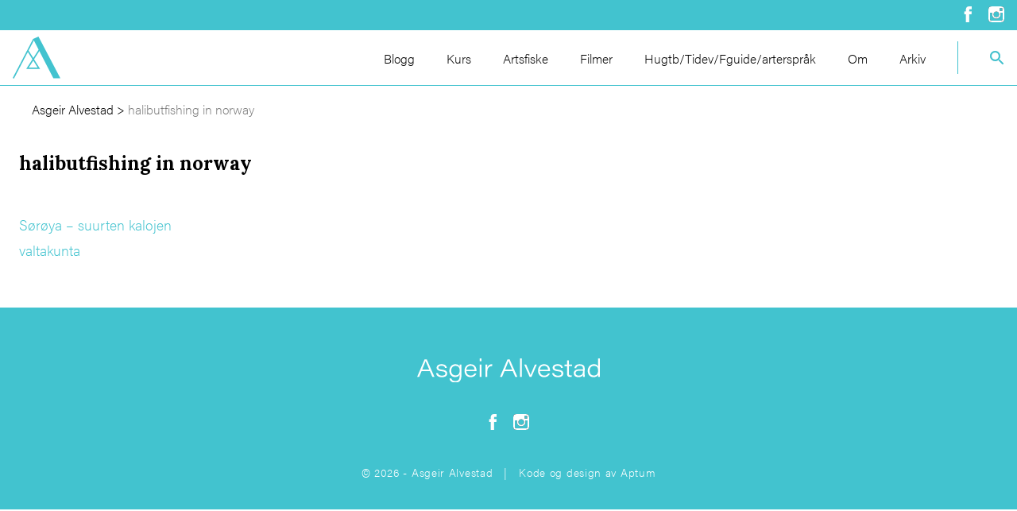

--- FILE ---
content_type: text/html; charset=UTF-8
request_url: https://www.asgeiralvestad.no/tag/halibutfishing-in-norway/
body_size: 6086
content:
<!doctype html>
<html class="no-js" lang="nb-NO" >
<head>
    <meta charset="UTF-8"/>
    <meta name="viewport" content="width=device-width, initial-scale=1.0"/>
    <meta name='robots' content='index, follow, max-image-preview:large, max-snippet:-1, max-video-preview:-1' />

<!-- Google Tag Manager for WordPress by gtm4wp.com -->
<script data-cfasync="false" data-pagespeed-no-defer>
	var gtm4wp_datalayer_name = "dataLayer";
	var dataLayer = dataLayer || [];
</script>
<!-- End Google Tag Manager for WordPress by gtm4wp.com -->
	<!-- This site is optimized with the Yoast SEO plugin v26.7 - https://yoast.com/wordpress/plugins/seo/ -->
	<title>halibutfishing in norway Archives - Asgeir Alvestad</title>
	<link rel="canonical" href="https://www.asgeiralvestad.no/tag/halibutfishing-in-norway/" />
	<meta property="og:locale" content="nb_NO" />
	<meta property="og:type" content="article" />
	<meta property="og:title" content="halibutfishing in norway Archives - Asgeir Alvestad" />
	<meta property="og:url" content="https://www.asgeiralvestad.no/tag/halibutfishing-in-norway/" />
	<meta property="og:site_name" content="Asgeir Alvestad" />
	<meta name="twitter:card" content="summary_large_image" />
	<script type="application/ld+json" class="yoast-schema-graph">{"@context":"https://schema.org","@graph":[{"@type":"CollectionPage","@id":"https://www.asgeiralvestad.no/tag/halibutfishing-in-norway/","url":"https://www.asgeiralvestad.no/tag/halibutfishing-in-norway/","name":"halibutfishing in norway Archives - Asgeir Alvestad","isPartOf":{"@id":"https://www.asgeiralvestad.no/#website"},"primaryImageOfPage":{"@id":"https://www.asgeiralvestad.no/tag/halibutfishing-in-norway/#primaryimage"},"image":{"@id":"https://www.asgeiralvestad.no/tag/halibutfishing-in-norway/#primaryimage"},"thumbnailUrl":"https://d26v6zbwbj9fsi.cloudfront.net/wp-content/uploads/2023/06/26131320/IMG_6388-1248x1139-1.jpg","breadcrumb":{"@id":"https://www.asgeiralvestad.no/tag/halibutfishing-in-norway/#breadcrumb"},"inLanguage":"nb-NO"},{"@type":"ImageObject","inLanguage":"nb-NO","@id":"https://www.asgeiralvestad.no/tag/halibutfishing-in-norway/#primaryimage","url":"https://d26v6zbwbj9fsi.cloudfront.net/wp-content/uploads/2023/06/26131320/IMG_6388-1248x1139-1.jpg","contentUrl":"https://d26v6zbwbj9fsi.cloudfront.net/wp-content/uploads/2023/06/26131320/IMG_6388-1248x1139-1.jpg","width":1248,"height":1139},{"@type":"BreadcrumbList","@id":"https://www.asgeiralvestad.no/tag/halibutfishing-in-norway/#breadcrumb","itemListElement":[{"@type":"ListItem","position":1,"name":"Asgeir Alvestad","item":"https://www.asgeiralvestad.no/"},{"@type":"ListItem","position":2,"name":"halibutfishing in norway"}]},{"@type":"WebSite","@id":"https://www.asgeiralvestad.no/#website","url":"https://www.asgeiralvestad.no/","name":"Asgeir Alvestad","description":"","potentialAction":[{"@type":"SearchAction","target":{"@type":"EntryPoint","urlTemplate":"https://www.asgeiralvestad.no/?s={search_term_string}"},"query-input":{"@type":"PropertyValueSpecification","valueRequired":true,"valueName":"search_term_string"}}],"inLanguage":"nb-NO"}]}</script>
	<!-- / Yoast SEO plugin. -->


<link rel='dns-prefetch' href='//use.typekit.net' />
<style id='wp-img-auto-sizes-contain-inline-css' type='text/css'>
img:is([sizes=auto i],[sizes^="auto," i]){contain-intrinsic-size:3000px 1500px}
/*# sourceURL=wp-img-auto-sizes-contain-inline-css */
</style>
<style id='wp-block-library-inline-css' type='text/css'>
:root{--wp-block-synced-color:#7a00df;--wp-block-synced-color--rgb:122,0,223;--wp-bound-block-color:var(--wp-block-synced-color);--wp-editor-canvas-background:#ddd;--wp-admin-theme-color:#007cba;--wp-admin-theme-color--rgb:0,124,186;--wp-admin-theme-color-darker-10:#006ba1;--wp-admin-theme-color-darker-10--rgb:0,107,160.5;--wp-admin-theme-color-darker-20:#005a87;--wp-admin-theme-color-darker-20--rgb:0,90,135;--wp-admin-border-width-focus:2px}@media (min-resolution:192dpi){:root{--wp-admin-border-width-focus:1.5px}}.wp-element-button{cursor:pointer}:root .has-very-light-gray-background-color{background-color:#eee}:root .has-very-dark-gray-background-color{background-color:#313131}:root .has-very-light-gray-color{color:#eee}:root .has-very-dark-gray-color{color:#313131}:root .has-vivid-green-cyan-to-vivid-cyan-blue-gradient-background{background:linear-gradient(135deg,#00d084,#0693e3)}:root .has-purple-crush-gradient-background{background:linear-gradient(135deg,#34e2e4,#4721fb 50%,#ab1dfe)}:root .has-hazy-dawn-gradient-background{background:linear-gradient(135deg,#faaca8,#dad0ec)}:root .has-subdued-olive-gradient-background{background:linear-gradient(135deg,#fafae1,#67a671)}:root .has-atomic-cream-gradient-background{background:linear-gradient(135deg,#fdd79a,#004a59)}:root .has-nightshade-gradient-background{background:linear-gradient(135deg,#330968,#31cdcf)}:root .has-midnight-gradient-background{background:linear-gradient(135deg,#020381,#2874fc)}:root{--wp--preset--font-size--normal:16px;--wp--preset--font-size--huge:42px}.has-regular-font-size{font-size:1em}.has-larger-font-size{font-size:2.625em}.has-normal-font-size{font-size:var(--wp--preset--font-size--normal)}.has-huge-font-size{font-size:var(--wp--preset--font-size--huge)}.has-text-align-center{text-align:center}.has-text-align-left{text-align:left}.has-text-align-right{text-align:right}.has-fit-text{white-space:nowrap!important}#end-resizable-editor-section{display:none}.aligncenter{clear:both}.items-justified-left{justify-content:flex-start}.items-justified-center{justify-content:center}.items-justified-right{justify-content:flex-end}.items-justified-space-between{justify-content:space-between}.screen-reader-text{border:0;clip-path:inset(50%);height:1px;margin:-1px;overflow:hidden;padding:0;position:absolute;width:1px;word-wrap:normal!important}.screen-reader-text:focus{background-color:#ddd;clip-path:none;color:#444;display:block;font-size:1em;height:auto;left:5px;line-height:normal;padding:15px 23px 14px;text-decoration:none;top:5px;width:auto;z-index:100000}html :where(.has-border-color){border-style:solid}html :where([style*=border-top-color]){border-top-style:solid}html :where([style*=border-right-color]){border-right-style:solid}html :where([style*=border-bottom-color]){border-bottom-style:solid}html :where([style*=border-left-color]){border-left-style:solid}html :where([style*=border-width]){border-style:solid}html :where([style*=border-top-width]){border-top-style:solid}html :where([style*=border-right-width]){border-right-style:solid}html :where([style*=border-bottom-width]){border-bottom-style:solid}html :where([style*=border-left-width]){border-left-style:solid}html :where(img[class*=wp-image-]){height:auto;max-width:100%}:where(figure){margin:0 0 1em}html :where(.is-position-sticky){--wp-admin--admin-bar--position-offset:var(--wp-admin--admin-bar--height,0px)}@media screen and (max-width:600px){html :where(.is-position-sticky){--wp-admin--admin-bar--position-offset:0px}}

/*# sourceURL=wp-block-library-inline-css */
</style><style id='global-styles-inline-css' type='text/css'>
:root{--wp--preset--aspect-ratio--square: 1;--wp--preset--aspect-ratio--4-3: 4/3;--wp--preset--aspect-ratio--3-4: 3/4;--wp--preset--aspect-ratio--3-2: 3/2;--wp--preset--aspect-ratio--2-3: 2/3;--wp--preset--aspect-ratio--16-9: 16/9;--wp--preset--aspect-ratio--9-16: 9/16;--wp--preset--color--black: #000000;--wp--preset--color--cyan-bluish-gray: #abb8c3;--wp--preset--color--white: #ffffff;--wp--preset--color--pale-pink: #f78da7;--wp--preset--color--vivid-red: #cf2e2e;--wp--preset--color--luminous-vivid-orange: #ff6900;--wp--preset--color--luminous-vivid-amber: #fcb900;--wp--preset--color--light-green-cyan: #7bdcb5;--wp--preset--color--vivid-green-cyan: #00d084;--wp--preset--color--pale-cyan-blue: #8ed1fc;--wp--preset--color--vivid-cyan-blue: #0693e3;--wp--preset--color--vivid-purple: #9b51e0;--wp--preset--gradient--vivid-cyan-blue-to-vivid-purple: linear-gradient(135deg,rgb(6,147,227) 0%,rgb(155,81,224) 100%);--wp--preset--gradient--light-green-cyan-to-vivid-green-cyan: linear-gradient(135deg,rgb(122,220,180) 0%,rgb(0,208,130) 100%);--wp--preset--gradient--luminous-vivid-amber-to-luminous-vivid-orange: linear-gradient(135deg,rgb(252,185,0) 0%,rgb(255,105,0) 100%);--wp--preset--gradient--luminous-vivid-orange-to-vivid-red: linear-gradient(135deg,rgb(255,105,0) 0%,rgb(207,46,46) 100%);--wp--preset--gradient--very-light-gray-to-cyan-bluish-gray: linear-gradient(135deg,rgb(238,238,238) 0%,rgb(169,184,195) 100%);--wp--preset--gradient--cool-to-warm-spectrum: linear-gradient(135deg,rgb(74,234,220) 0%,rgb(151,120,209) 20%,rgb(207,42,186) 40%,rgb(238,44,130) 60%,rgb(251,105,98) 80%,rgb(254,248,76) 100%);--wp--preset--gradient--blush-light-purple: linear-gradient(135deg,rgb(255,206,236) 0%,rgb(152,150,240) 100%);--wp--preset--gradient--blush-bordeaux: linear-gradient(135deg,rgb(254,205,165) 0%,rgb(254,45,45) 50%,rgb(107,0,62) 100%);--wp--preset--gradient--luminous-dusk: linear-gradient(135deg,rgb(255,203,112) 0%,rgb(199,81,192) 50%,rgb(65,88,208) 100%);--wp--preset--gradient--pale-ocean: linear-gradient(135deg,rgb(255,245,203) 0%,rgb(182,227,212) 50%,rgb(51,167,181) 100%);--wp--preset--gradient--electric-grass: linear-gradient(135deg,rgb(202,248,128) 0%,rgb(113,206,126) 100%);--wp--preset--gradient--midnight: linear-gradient(135deg,rgb(2,3,129) 0%,rgb(40,116,252) 100%);--wp--preset--font-size--small: 13px;--wp--preset--font-size--medium: 20px;--wp--preset--font-size--large: 36px;--wp--preset--font-size--x-large: 42px;--wp--preset--spacing--20: 0.44rem;--wp--preset--spacing--30: 0.67rem;--wp--preset--spacing--40: 1rem;--wp--preset--spacing--50: 1.5rem;--wp--preset--spacing--60: 2.25rem;--wp--preset--spacing--70: 3.38rem;--wp--preset--spacing--80: 5.06rem;--wp--preset--shadow--natural: 6px 6px 9px rgba(0, 0, 0, 0.2);--wp--preset--shadow--deep: 12px 12px 50px rgba(0, 0, 0, 0.4);--wp--preset--shadow--sharp: 6px 6px 0px rgba(0, 0, 0, 0.2);--wp--preset--shadow--outlined: 6px 6px 0px -3px rgb(255, 255, 255), 6px 6px rgb(0, 0, 0);--wp--preset--shadow--crisp: 6px 6px 0px rgb(0, 0, 0);}:where(.is-layout-flex){gap: 0.5em;}:where(.is-layout-grid){gap: 0.5em;}body .is-layout-flex{display: flex;}.is-layout-flex{flex-wrap: wrap;align-items: center;}.is-layout-flex > :is(*, div){margin: 0;}body .is-layout-grid{display: grid;}.is-layout-grid > :is(*, div){margin: 0;}:where(.wp-block-columns.is-layout-flex){gap: 2em;}:where(.wp-block-columns.is-layout-grid){gap: 2em;}:where(.wp-block-post-template.is-layout-flex){gap: 1.25em;}:where(.wp-block-post-template.is-layout-grid){gap: 1.25em;}.has-black-color{color: var(--wp--preset--color--black) !important;}.has-cyan-bluish-gray-color{color: var(--wp--preset--color--cyan-bluish-gray) !important;}.has-white-color{color: var(--wp--preset--color--white) !important;}.has-pale-pink-color{color: var(--wp--preset--color--pale-pink) !important;}.has-vivid-red-color{color: var(--wp--preset--color--vivid-red) !important;}.has-luminous-vivid-orange-color{color: var(--wp--preset--color--luminous-vivid-orange) !important;}.has-luminous-vivid-amber-color{color: var(--wp--preset--color--luminous-vivid-amber) !important;}.has-light-green-cyan-color{color: var(--wp--preset--color--light-green-cyan) !important;}.has-vivid-green-cyan-color{color: var(--wp--preset--color--vivid-green-cyan) !important;}.has-pale-cyan-blue-color{color: var(--wp--preset--color--pale-cyan-blue) !important;}.has-vivid-cyan-blue-color{color: var(--wp--preset--color--vivid-cyan-blue) !important;}.has-vivid-purple-color{color: var(--wp--preset--color--vivid-purple) !important;}.has-black-background-color{background-color: var(--wp--preset--color--black) !important;}.has-cyan-bluish-gray-background-color{background-color: var(--wp--preset--color--cyan-bluish-gray) !important;}.has-white-background-color{background-color: var(--wp--preset--color--white) !important;}.has-pale-pink-background-color{background-color: var(--wp--preset--color--pale-pink) !important;}.has-vivid-red-background-color{background-color: var(--wp--preset--color--vivid-red) !important;}.has-luminous-vivid-orange-background-color{background-color: var(--wp--preset--color--luminous-vivid-orange) !important;}.has-luminous-vivid-amber-background-color{background-color: var(--wp--preset--color--luminous-vivid-amber) !important;}.has-light-green-cyan-background-color{background-color: var(--wp--preset--color--light-green-cyan) !important;}.has-vivid-green-cyan-background-color{background-color: var(--wp--preset--color--vivid-green-cyan) !important;}.has-pale-cyan-blue-background-color{background-color: var(--wp--preset--color--pale-cyan-blue) !important;}.has-vivid-cyan-blue-background-color{background-color: var(--wp--preset--color--vivid-cyan-blue) !important;}.has-vivid-purple-background-color{background-color: var(--wp--preset--color--vivid-purple) !important;}.has-black-border-color{border-color: var(--wp--preset--color--black) !important;}.has-cyan-bluish-gray-border-color{border-color: var(--wp--preset--color--cyan-bluish-gray) !important;}.has-white-border-color{border-color: var(--wp--preset--color--white) !important;}.has-pale-pink-border-color{border-color: var(--wp--preset--color--pale-pink) !important;}.has-vivid-red-border-color{border-color: var(--wp--preset--color--vivid-red) !important;}.has-luminous-vivid-orange-border-color{border-color: var(--wp--preset--color--luminous-vivid-orange) !important;}.has-luminous-vivid-amber-border-color{border-color: var(--wp--preset--color--luminous-vivid-amber) !important;}.has-light-green-cyan-border-color{border-color: var(--wp--preset--color--light-green-cyan) !important;}.has-vivid-green-cyan-border-color{border-color: var(--wp--preset--color--vivid-green-cyan) !important;}.has-pale-cyan-blue-border-color{border-color: var(--wp--preset--color--pale-cyan-blue) !important;}.has-vivid-cyan-blue-border-color{border-color: var(--wp--preset--color--vivid-cyan-blue) !important;}.has-vivid-purple-border-color{border-color: var(--wp--preset--color--vivid-purple) !important;}.has-vivid-cyan-blue-to-vivid-purple-gradient-background{background: var(--wp--preset--gradient--vivid-cyan-blue-to-vivid-purple) !important;}.has-light-green-cyan-to-vivid-green-cyan-gradient-background{background: var(--wp--preset--gradient--light-green-cyan-to-vivid-green-cyan) !important;}.has-luminous-vivid-amber-to-luminous-vivid-orange-gradient-background{background: var(--wp--preset--gradient--luminous-vivid-amber-to-luminous-vivid-orange) !important;}.has-luminous-vivid-orange-to-vivid-red-gradient-background{background: var(--wp--preset--gradient--luminous-vivid-orange-to-vivid-red) !important;}.has-very-light-gray-to-cyan-bluish-gray-gradient-background{background: var(--wp--preset--gradient--very-light-gray-to-cyan-bluish-gray) !important;}.has-cool-to-warm-spectrum-gradient-background{background: var(--wp--preset--gradient--cool-to-warm-spectrum) !important;}.has-blush-light-purple-gradient-background{background: var(--wp--preset--gradient--blush-light-purple) !important;}.has-blush-bordeaux-gradient-background{background: var(--wp--preset--gradient--blush-bordeaux) !important;}.has-luminous-dusk-gradient-background{background: var(--wp--preset--gradient--luminous-dusk) !important;}.has-pale-ocean-gradient-background{background: var(--wp--preset--gradient--pale-ocean) !important;}.has-electric-grass-gradient-background{background: var(--wp--preset--gradient--electric-grass) !important;}.has-midnight-gradient-background{background: var(--wp--preset--gradient--midnight) !important;}.has-small-font-size{font-size: var(--wp--preset--font-size--small) !important;}.has-medium-font-size{font-size: var(--wp--preset--font-size--medium) !important;}.has-large-font-size{font-size: var(--wp--preset--font-size--large) !important;}.has-x-large-font-size{font-size: var(--wp--preset--font-size--x-large) !important;}
/*# sourceURL=global-styles-inline-css */
</style>

<style id='classic-theme-styles-inline-css' type='text/css'>
/*! This file is auto-generated */
.wp-block-button__link{color:#fff;background-color:#32373c;border-radius:9999px;box-shadow:none;text-decoration:none;padding:calc(.667em + 2px) calc(1.333em + 2px);font-size:1.125em}.wp-block-file__button{background:#32373c;color:#fff;text-decoration:none}
/*# sourceURL=/wp-includes/css/classic-themes.min.css */
</style>
<link rel='stylesheet' id='aptumistic-css' href='https://www.asgeiralvestad.no/wp-content/themes/aptumistic_child/assets/dist/css/aptumistic.css?ver=1.0.0' type='text/css' media='all' />
<link rel='stylesheet' id='googleFont-css' href='https://fonts.googleapis.com/css?family=Lora%3A400%2C400i%2C700%2C700i&#038;display=swap&#038;ver=6.9' type='text/css' media='all' />
<script type="text/javascript" src="//use.typekit.net/cjg3fba.js?ver=1.0.0" id="typekit-js"></script>
<script type="text/javascript" src="https://www.asgeiralvestad.no/wp-includes/js/jquery/jquery.min.js?ver=3.7.1" id="jquery-core-js"></script>
<script type="text/javascript" src="https://www.asgeiralvestad.no/wp-includes/js/jquery/jquery-migrate.min.js?ver=3.4.1" id="jquery-migrate-js"></script>
<link rel="https://api.w.org/" href="https://www.asgeiralvestad.no/wp-json/" /><link rel="alternate" title="JSON" type="application/json" href="https://www.asgeiralvestad.no/wp-json/wp/v2/tags/3049" />
<!-- Google Tag Manager for WordPress by gtm4wp.com -->
<!-- GTM Container placement set to automatic -->
<script data-cfasync="false" data-pagespeed-no-defer>
	var dataLayer_content = {"pagePostType":"post","pagePostType2":"tag-post"};
	dataLayer.push( dataLayer_content );
</script>
<script data-cfasync="false" data-pagespeed-no-defer>
(function(w,d,s,l,i){w[l]=w[l]||[];w[l].push({'gtm.start':
new Date().getTime(),event:'gtm.js'});var f=d.getElementsByTagName(s)[0],
j=d.createElement(s),dl=l!='dataLayer'?'&l='+l:'';j.async=true;j.src=
'//www.googletagmanager.com/gtm.js?id='+i+dl;f.parentNode.insertBefore(j,f);
})(window,document,'script','dataLayer','GTM-PDNLXVC');
</script>
<!-- End Google Tag Manager for WordPress by gtm4wp.com --><script type="text/javascript">try{Typekit.load();}catch(e){}</script><link rel="icon" href="https://d26v6zbwbj9fsi.cloudfront.net/wp-content/uploads/2019/08/22084305/cropped-Asgeir-Alvestad-favicon-32x32.png" sizes="32x32" />
<link rel="icon" href="https://d26v6zbwbj9fsi.cloudfront.net/wp-content/uploads/2019/08/22084305/cropped-Asgeir-Alvestad-favicon-192x192.png" sizes="192x192" />
<link rel="apple-touch-icon" href="https://d26v6zbwbj9fsi.cloudfront.net/wp-content/uploads/2019/08/22084305/cropped-Asgeir-Alvestad-favicon-180x180.png" />
<meta name="msapplication-TileImage" content="https://d26v6zbwbj9fsi.cloudfront.net/wp-content/uploads/2019/08/22084305/cropped-Asgeir-Alvestad-favicon-270x270.png" />
		<style type="text/css" id="wp-custom-css">
			.sectionTextarea {
	width: 100%;
}

.sectionBlogList__form {
	flex-wrap: wrap;
	gap: 1rem;
}

.sectionBlogList__form .radioContainer {
	width: auto;
}

@media screen and (max-width:640px) {
	.sectionBlogList__postContainer--front .sectionBlogList__post:nth-child(2) .sectionBlogList__postLeft {
		height: initial;
	}
}		</style>
		    <div id="fb-root"></div>
    <script async defer crossorigin="anonymous" src="https://connect.facebook.net/nb_NO/sdk.js#xfbml=1&version=v4.0"></script>
</head>
<body class="archive tag tag-halibutfishing-in-norway tag-3049 wp-theme-aptumistic wp-child-theme-aptumistic_child">

<!-- GTM Container placement set to automatic -->
<!-- Google Tag Manager (noscript) -->
				<noscript><iframe src="https://www.googletagmanager.com/ns.html?id=GTM-PDNLXVC" height="0" width="0" style="display:none;visibility:hidden" aria-hidden="true"></iframe></noscript>
<!-- End Google Tag Manager (noscript) --><header class="topBar">
    <section class="topBar__top">
        <div class="container text-right">
            <a href="https://www.facebook.com/asgeirsfiskeblogg/"><img src="https://www.asgeiralvestad.no/wp-content/themes/aptumistic_child/assets/src/images/icons/facebook_negativ.svg" alt="Facebook ikon"></a>
            <a href="https://www.instagram.com/asalvestad/"><img src="https://www.asgeiralvestad.no/wp-content/themes/aptumistic_child/assets/src/images/icons/instagram_negativ.svg" alt="Instagram ikon"></a>
        </div>
    </section>
    <section class="topBar__container container">
        <section class="topBar__left">
                                        <a href="https://www.asgeiralvestad.no/" rel="home"><img width="60px" src="https://d26v6zbwbj9fsi.cloudfront.net/wp-content/uploads/2019/08/22084256/aa_monogram_turkis.svg" alt=""></a>
                        <nav class="menu-meny-container"><ul id="menu-meny" class="menu desktopMenu" ><li id="menu-item-140" class="menu-item menu-item-type-post_type menu-item-object-page menu-item-140"><a href="https://www.asgeiralvestad.no/blogg/">Blogg</a></li>
<li id="menu-item-139" class="menu-item menu-item-type-post_type menu-item-object-page menu-item-139"><a href="https://www.asgeiralvestad.no/kurs/">Kurs</a></li>
<li id="menu-item-141" class="menu-item menu-item-type-post_type menu-item-object-page menu-item-141"><a href="https://www.asgeiralvestad.no/artsfiske/">Artsfiske</a></li>
<li id="menu-item-138" class="menu-item menu-item-type-post_type menu-item-object-page menu-item-138"><a href="https://www.asgeiralvestad.no/filmer/">Filmer</a></li>
<li id="menu-item-137" class="menu-item menu-item-type-post_type menu-item-object-page menu-item-137"><a href="https://www.asgeiralvestad.no/nyttige-tips/">Hugtb/Tidev/Fguide/arterspråk</a></li>
<li id="menu-item-136" class="menu-item menu-item-type-post_type menu-item-object-page menu-item-136"><a href="https://www.asgeiralvestad.no/om/">Om</a></li>
<li id="menu-item-1958" class="menu-item menu-item-type-custom menu-item-object-custom menu-item-1958"><a href="/old_posts/">Arkiv</a></li>
</ul></nav>        </section>
        <section class="topBar__right">
            <form class="searchForm" role="search" method="get" id="searchform" action="https://www.asgeiralvestad.no/">
    <button type="submit" class="searchForm__button" id="searchsubmit">
        <svg width="18" height="18" xmlns="http://www.w3.org/2000/svg" xmlns:xlink="http://www.w3.org/1999/xlink"><defs><path d="M11.71 11l-.28-.27A6.471 6.471 0 0 0 13 6.5 6.5 6.5 0 1 0 6.5 13c1.61 0 3.09-.59 4.23-1.57l.27.28v.79l4.293 4.284a1 1 0 0 0 1.413 0l.078-.078a1 1 0 0 0 0-1.413L12.5 11h-.79zM2 6.5C2 4.01 4.01 2 6.5 2S11 4.01 11 6.5 8.99 11 6.5 11 2 8.99 2 6.5z" id="a"/></defs><g fill="none" fill-rule="evenodd"><mask id="b" fill="#fff"><use xlink:href="#a"/></mask><use fill="#C2D1D9" xlink:href="#a"/><g mask="url(#b)" fill="#42C3CF"><path d="M-3-3h24v24H-3z"/></g></g></svg>    </button>
    <input class="searchForm__form"
           value=""
           name="s"
           id="s"
           aria-label="Search"
           type="text"
           placeholder="Hva ser du etter?">
</form>
        </section>
    </section>
<section class="topBar__bottom"></section>
</header>
<header class="titleBar">
    <section class="titleBar__container">
        <section class="titleBar__left">
            <button class="megaMenu__icon" id="buttonMobile">
                <div class="buttonMenu">
                    <div class="buttonMenu__container">
                        <span class="line"></span>
                        <span class="line"></span>
                        <span class="line"></span>
                    </div>
                </div>
            </button>
                                        <a href="https://www.asgeiralvestad.no/" rel="home"><img width="60px" src="https://www.asgeiralvestad.no/wp-content/themes/aptumistic_child/assets/src/images/logo/aa_monogram_negativ.svg" alt=""></a>
                    </section>
        <section class="titleBar__right">
            <button class="titleBar__search--button"><img src="https://www.asgeiralvestad.no/wp-content/themes/aptumistic_child/assets/src/images/icons/search_negativ.svg"></button>
            <section class="mobileMenu__container" id="buttonContainer">
                <nav class="menu-meny-container"><ul id="menu-meny-1" class="menu mobileMenu" ><li class="menu-item menu-item-type-post_type menu-item-object-page menu-item-140"><a href="https://www.asgeiralvestad.no/blogg/">Blogg</a></li>
<li class="menu-item menu-item-type-post_type menu-item-object-page menu-item-139"><a href="https://www.asgeiralvestad.no/kurs/">Kurs</a></li>
<li class="menu-item menu-item-type-post_type menu-item-object-page menu-item-141"><a href="https://www.asgeiralvestad.no/artsfiske/">Artsfiske</a></li>
<li class="menu-item menu-item-type-post_type menu-item-object-page menu-item-138"><a href="https://www.asgeiralvestad.no/filmer/">Filmer</a></li>
<li class="menu-item menu-item-type-post_type menu-item-object-page menu-item-137"><a href="https://www.asgeiralvestad.no/nyttige-tips/">Hugtb/Tidev/Fguide/arterspråk</a></li>
<li class="menu-item menu-item-type-post_type menu-item-object-page menu-item-136"><a href="https://www.asgeiralvestad.no/om/">Om</a></li>
<li class="menu-item menu-item-type-custom menu-item-object-custom menu-item-1958"><a href="/old_posts/">Arkiv</a></li>
</ul></nav>            </section>  
        </section>
        <section class="titleBar__search--container">
            <form class="searchForm" role="search" method="get" id="searchform" action="https://www.asgeiralvestad.no/">
    <button type="submit" class="searchForm__button" id="searchsubmit">
        <svg width="18" height="18" xmlns="http://www.w3.org/2000/svg" xmlns:xlink="http://www.w3.org/1999/xlink"><defs><path d="M11.71 11l-.28-.27A6.471 6.471 0 0 0 13 6.5 6.5 6.5 0 1 0 6.5 13c1.61 0 3.09-.59 4.23-1.57l.27.28v.79l4.293 4.284a1 1 0 0 0 1.413 0l.078-.078a1 1 0 0 0 0-1.413L12.5 11h-.79zM2 6.5C2 4.01 4.01 2 6.5 2S11 4.01 11 6.5 8.99 11 6.5 11 2 8.99 2 6.5z" id="a"/></defs><g fill="none" fill-rule="evenodd"><mask id="b" fill="#fff"><use xlink:href="#a"/></mask><use fill="#C2D1D9" xlink:href="#a"/><g mask="url(#b)" fill="#42C3CF"><path d="M-3-3h24v24H-3z"/></g></g></svg>    </button>
    <input class="searchForm__form"
           value=""
           name="s"
           id="s"
           aria-label="Search"
           type="text"
           placeholder="Hva ser du etter?">
</form>
        </section>
    </section>
</header>
    <main class="sectionMain sectionMain--archive">
        <section class="sectionRow container">
            <section class="sectionArchive w-full md:w-2/3 px-2 order-1 md:order-2">
                <section class="sectionBreadcrumbs">
    <nav class="breadcrumbs" id="aptumisticBreadcrumbs"><span><span><a href="https://www.asgeiralvestad.no/">Asgeir Alvestad</a></span> &gt; <span class="breadcrumb_last" aria-current="page">halibutfishing in norway</span></span></nav></section>
                <header class="sectionArchive__header">
                    <h1 class="sectionArchive__heading">halibutfishing in norway</h1>
                    <section class="sectionArchive__lead">
                                            </section>
                </header>
                                    
                                            <section id="post-15447" class="my-10 post-15447 post type-post status-publish format-standard has-post-thumbnail hentry category-havfiske tag-bigfishadventure tag-cod tag-cod-fishing-in-norway tag-fishing-at-soroya tag-halibut tag-halibutfishing-in-norway">
                            <a href="https://www.asgeiralvestad.no/soroya-suurten-kalojen-valtakunta/">Sørøya &#8211; suurten kalojen valtakunta</a>
                        </section>
                                                </section>
        </section>
    </main>
    <!--
            <nav id="post-nav">
                <div class="post-previous"></div>
                <div class="post-next"></div>
            </nav>

-->
<footer class="sectionFooter mt-4">
                <section class="sectionFooter__logo">
            <img src="https://d26v6zbwbj9fsi.cloudfront.net/wp-content/uploads/2019/08/22084256/aa_logo_negativ.svg" alt="">
        </section>
        <section class="sectionFooter__social">
            <a href="https://www.facebook.com/asgeirsfiskeblogg/"><img src="https://www.asgeiralvestad.no/wp-content/themes/aptumistic_child/assets/src/images/icons/facebook_negativ.svg" alt="Facebook ikon"></a>
            <a href="https://www.instagram.com/asalvestad/"><img src="https://www.asgeiralvestad.no/wp-content/themes/aptumistic_child/assets/src/images/icons/instagram_negativ.svg" alt="Instagram ikon"></a>
        </section>
                    <section class="footerCopyright">
            <section class="container flex flex-wrap">
                                <div class="w-full text-center">
                    <span class="footerCopyright__credit"> &copy; 2026  - Asgeir Alvestad &nbsp; | &nbsp;  Kode og design av <a class="aptumCredit__link" href="https://aptum.no" target="_blank" rel="nofollow">Aptum</a></span>                </div>
            </section>
        </section>
    </footer>
<script type="speculationrules">
{"prefetch":[{"source":"document","where":{"and":[{"href_matches":"/*"},{"not":{"href_matches":["/wp-*.php","/wp-admin/*","/wp-content/uploads/*","/wp-content/*","/wp-content/plugins/*","/wp-content/themes/aptumistic_child/*","/wp-content/themes/aptumistic/*","/*\\?(.+)"]}},{"not":{"selector_matches":"a[rel~=\"nofollow\"]"}},{"not":{"selector_matches":".no-prefetch, .no-prefetch a"}}]},"eagerness":"conservative"}]}
</script>
<script type="text/javascript" src="https://www.asgeiralvestad.no/wp-content/plugins/duracelltomi-google-tag-manager/dist/js/gtm4wp-form-move-tracker.js?ver=1.22.3" id="gtm4wp-form-move-tracker-js"></script>
<script type="text/javascript" src="https://www.asgeiralvestad.no/wp-content/themes/aptumistic_child/assets/dist/js/aptumistic.js?ver=1.0.0" id="aptumistic-js"></script>
</body>
</html>


--- FILE ---
content_type: text/css; charset=UTF-8
request_url: https://www.asgeiralvestad.no/wp-content/themes/aptumistic_child/assets/dist/css/aptumistic.css?ver=1.0.0
body_size: 69103
content:
@charset "UTF-8";
/*
Main import file that gets compiled to app.css for WordPress to use
All imports should happen in its own folder!
Only import that folders main import file to keep this file clean.
 */
/* Tailwind Defaults */
/*! normalize.css v8.0.1 | MIT License | github.com/necolas/normalize.css */
/* Document
   ========================================================================== */
/**
 * 1. Correct the line height in all browsers.
 * 2. Prevent adjustments of font size after orientation changes in iOS.
 */
html {
  line-height: 1.15;
  /* 1 */
  -webkit-text-size-adjust: 100%;
  /* 2 */ }

/* Sections
   ========================================================================== */
/**
 * Remove the margin in all browsers.
 */
body {
  margin: 0; }

/**
 * Render the `main` element consistently in IE.
 */
main {
  display: block; }

/**
 * Correct the font size and margin on `h1` elements within `section` and
 * `article` contexts in Chrome, Firefox, and Safari.
 */
h1 {
  font-size: 2em;
  margin: 0.67em 0; }

/* Grouping content
   ========================================================================== */
/**
 * 1. Add the correct box sizing in Firefox.
 * 2. Show the overflow in Edge and IE.
 */
hr {
  box-sizing: content-box;
  /* 1 */
  height: 0;
  /* 1 */
  overflow: visible;
  /* 2 */ }

/**
 * 1. Correct the inheritance and scaling of font size in all browsers.
 * 2. Correct the odd `em` font sizing in all browsers.
 */
pre {
  font-family: monospace, monospace;
  /* 1 */
  font-size: 1em;
  /* 2 */ }

/* Text-level semantics
   ========================================================================== */
/**
 * Remove the gray background on active links in IE 10.
 */
a {
  background-color: transparent; }

/**
 * 1. Remove the bottom border in Chrome 57-
 * 2. Add the correct text decoration in Chrome, Edge, IE, Opera, and Safari.
 */
abbr[title] {
  border-bottom: none;
  /* 1 */
  text-decoration: underline;
  /* 2 */
  text-decoration: underline dotted;
  /* 2 */ }

/**
 * Add the correct font weight in Chrome, Edge, and Safari.
 */
b,
strong {
  font-weight: bolder; }

/**
 * 1. Correct the inheritance and scaling of font size in all browsers.
 * 2. Correct the odd `em` font sizing in all browsers.
 */
code,
kbd,
samp {
  font-family: monospace, monospace;
  /* 1 */
  font-size: 1em;
  /* 2 */ }

/**
 * Add the correct font size in all browsers.
 */
small {
  font-size: 80%; }

/**
 * Prevent `sub` and `sup` elements from affecting the line height in
 * all browsers.
 */
sub,
sup {
  font-size: 75%;
  line-height: 0;
  position: relative;
  vertical-align: baseline; }

sub {
  bottom: -0.25em; }

sup {
  top: -0.5em; }

/* Embedded content
   ========================================================================== */
/**
 * Remove the border on images inside links in IE 10.
 */
img {
  border-style: none; }

/* Forms
   ========================================================================== */
/**
 * 1. Change the font styles in all browsers.
 * 2. Remove the margin in Firefox and Safari.
 */
button,
input,
optgroup,
select,
textarea {
  font-family: inherit;
  /* 1 */
  font-size: 100%;
  /* 1 */
  line-height: 1.15;
  /* 1 */
  margin: 0;
  /* 2 */ }

/**
 * Show the overflow in IE.
 * 1. Show the overflow in Edge.
 */
button,
input {
  /* 1 */
  overflow: visible; }

/**
 * Remove the inheritance of text transform in Edge, Firefox, and IE.
 * 1. Remove the inheritance of text transform in Firefox.
 */
button,
select {
  /* 1 */
  text-transform: none; }

/**
 * Correct the inability to style clickable types in iOS and Safari.
 */
button,
[type="button"],
[type="reset"],
[type="submit"] {
  -webkit-appearance: button; }

/**
 * Remove the inner border and padding in Firefox.
 */
button::-moz-focus-inner,
[type="button"]::-moz-focus-inner,
[type="reset"]::-moz-focus-inner,
[type="submit"]::-moz-focus-inner {
  border-style: none;
  padding: 0; }

/**
 * Restore the focus styles unset by the previous rule.
 */
button:-moz-focusring,
[type="button"]:-moz-focusring,
[type="reset"]:-moz-focusring,
[type="submit"]:-moz-focusring {
  outline: 1px dotted ButtonText; }

/**
 * Correct the padding in Firefox.
 */
fieldset {
  padding: 0.35em 0.75em 0.625em; }

/**
 * 1. Correct the text wrapping in Edge and IE.
 * 2. Correct the color inheritance from `fieldset` elements in IE.
 * 3. Remove the padding so developers are not caught out when they zero out
 *    `fieldset` elements in all browsers.
 */
legend {
  box-sizing: border-box;
  /* 1 */
  color: inherit;
  /* 2 */
  display: table;
  /* 1 */
  max-width: 100%;
  /* 1 */
  padding: 0;
  /* 3 */
  white-space: normal;
  /* 1 */ }

/**
 * Add the correct vertical alignment in Chrome, Firefox, and Opera.
 */
progress {
  vertical-align: baseline; }

/**
 * Remove the default vertical scrollbar in IE 10+.
 */
textarea {
  overflow: auto; }

/**
 * 1. Add the correct box sizing in IE 10.
 * 2. Remove the padding in IE 10.
 */
[type="checkbox"],
[type="radio"] {
  box-sizing: border-box;
  /* 1 */
  padding: 0;
  /* 2 */ }

/**
 * Correct the cursor style of increment and decrement buttons in Chrome.
 */
[type="number"]::-webkit-inner-spin-button,
[type="number"]::-webkit-outer-spin-button {
  height: auto; }

/**
 * 1. Correct the odd appearance in Chrome and Safari.
 * 2. Correct the outline style in Safari.
 */
[type="search"] {
  -webkit-appearance: textfield;
  /* 1 */
  outline-offset: -2px;
  /* 2 */ }

/**
 * Remove the inner padding in Chrome and Safari on macOS.
 */
[type="search"]::-webkit-search-decoration {
  -webkit-appearance: none; }

/**
 * 1. Correct the inability to style clickable types in iOS and Safari.
 * 2. Change font properties to `inherit` in Safari.
 */
::-webkit-file-upload-button {
  -webkit-appearance: button;
  /* 1 */
  font: inherit;
  /* 2 */ }

/* Interactive
   ========================================================================== */
/*
 * Add the correct display in Edge, IE 10+, and Firefox.
 */
details {
  display: block; }

/*
 * Add the correct display in all browsers.
 */
summary {
  display: list-item; }

/* Misc
   ========================================================================== */
/**
 * Add the correct display in IE 10+.
 */
template {
  display: none; }

/**
 * Add the correct display in IE 10.
 */
[hidden] {
  display: none; }

/**
 * Manually forked from SUIT CSS Base: https://github.com/suitcss/base
 * A thin layer on top of normalize.css that provides a starting point more
 * suitable for web applications.
 */
/**
 * 1. Prevent padding and border from affecting element width
 * https://goo.gl/pYtbK7
 * 2. Change the default font family in all browsers (opinionated)
 */
html {
  box-sizing: border-box;
  /* 1 */
  font-family: sans-serif;
  /* 2 */ }

*,
*::before,
*::after {
  box-sizing: inherit; }

/**
 * Removes the default spacing and border for appropriate elements.
 */
blockquote,
dl,
dd,
h1,
h2,
h3,
h4,
h5,
h6,
figure,
p,
pre {
  margin: 0; }

button {
  background: transparent;
  padding: 0; }

/**
 * Work around a Firefox/IE bug where the transparent `button` background
 * results in a loss of the default `button` focus styles.
 */
button:focus {
  outline: 1px dotted;
  outline: 5px auto -webkit-focus-ring-color; }

fieldset {
  margin: 0;
  padding: 0; }

ol,
ul {
  list-style: none;
  margin: 0;
  padding: 0; }

/**
 * Tailwind custom reset styles
 */
/**
 * 1. Use the system font stack as a sane default.
 * 2. Use Tailwind's default "normal" line-height so the user isn't forced
 * to override it to ensure consistency even when using the default theme.
 */
html {
  font-family: -apple-system, BlinkMacSystemFont, "Segoe UI", Roboto, "Helvetica Neue", Arial, "Noto Sans", sans-serif, "Apple Color Emoji", "Segoe UI Emoji", "Segoe UI Symbol", "Noto Color Emoji";
  /* 1 */
  line-height: 1.5;
  /* 2 */ }

/**
 * Allow adding a border to an element by just adding a border-width.
 *
 * By default, the way the browser specifies that an element should have no
 * border is by setting it's border-style to `none` in the user-agent
 * stylesheet.
 *
 * In order to easily add borders to elements by just setting the `border-width`
 * property, we change the default border-style for all elements to `solid`, and
 * use border-width to hide them instead. This way our `border` utilities only
 * need to set the `border-width` property instead of the entire `border`
 * shorthand, making our border utilities much more straightforward to compose.
 *
 * https://github.com/tailwindcss/tailwindcss/pull/116
 */
*,
*::before,
*::after {
  border-width: 0;
  border-style: solid;
  border-color: currentColor; }

/**
 * Undo the `border-style: none` reset that Normalize applies to images so that
 * our `border-{width}` utilities have the expected effect.
 *
 * The Normalize reset is unnecessary for us since we default the border-width
 * to 0 on all elements.
 *
 * https://github.com/tailwindcss/tailwindcss/issues/362
 */
img {
  border-style: solid; }

textarea {
  resize: vertical; }

input::placeholder,
textarea::placeholder {
  color: inherit;
  opacity: 0.5; }

button,
[role="button"] {
  cursor: pointer; }

table {
  border-collapse: collapse; }

h1,
h2,
h3,
h4,
h5,
h6 {
  font-size: inherit;
  font-weight: inherit; }

/**
 * Reset links to optimize for opt-in styling instead of
 * opt-out.
 */
a {
  color: inherit;
  text-decoration: inherit; }

/**
 * Reset form element properties that are easy to forget to
 * style explicitly so you don't inadvertently introduce
 * styles that deviate from your design system. These styles
 * supplement a partial reset that is already applied by
 * normalize.css.
 */
button,
input,
optgroup,
select,
textarea {
  padding: 0;
  line-height: inherit;
  color: inherit; }

/**
 * Use the configured 'mono' font family for elements that
 * are expected to be rendered with a monospace font, falling
 * back to the system monospace stack if there is no configured
 * 'mono' font family.
 */
pre,
code,
kbd,
samp {
  font-family: Menlo; }

/**
 * Make replaced elements `display: block` by default as that's
 * the behavior you want almost all of the time. Inspired by
 * CSS Remedy, with `svg` added as well.
 *
 * https://github.com/mozdevs/cssremedy/issues/14
 */
img,
svg,
video,
canvas,
audio,
iframe,
embed,
object {
  display: block;
  vertical-align: middle; }

/**
 * Constrain images and videos to the parent width and preserve
 * their instrinsic aspect ratio.
 *
 * https://github.com/mozdevs/cssremedy/issues/14
 */
img,
video {
  max-width: 100%;
  height: auto; }

.container {
  width: 100%;
  margin-right: auto;
  margin-left: auto;
  padding-right: 1rem;
  padding-left: 1rem; }

@media (min-width: 640px) {
  .container {
    max-width: 640px; } }

@media (min-width: 768px) {
  .container {
    max-width: 768px; } }

@media (min-width: 1024px) {
  .container {
    max-width: 1024px; } }

@media (min-width: 1280px) {
  .container {
    max-width: 1280px; } }

/* Vendors */
body.compensate-for-scrollbar {
  overflow: hidden; }

.fancybox-active {
  height: auto; }

.fancybox-is-hidden {
  left: -9999px;
  margin: 0;
  position: absolute !important;
  top: -9999px;
  visibility: hidden; }

.fancybox-container {
  -webkit-backface-visibility: hidden;
  height: 100%;
  left: 0;
  outline: none;
  position: fixed;
  -webkit-tap-highlight-color: transparent;
  top: 0;
  touch-action: manipulation;
  transform: translateZ(0);
  width: 100%;
  z-index: 99992; }

.fancybox-container * {
  box-sizing: border-box; }

.fancybox-outer,
.fancybox-inner,
.fancybox-bg,
.fancybox-stage {
  bottom: 0;
  left: 0;
  position: absolute;
  right: 0;
  top: 0; }

.fancybox-outer {
  -webkit-overflow-scrolling: touch;
  overflow-y: auto; }

.fancybox-bg {
  background: #1e1e1e;
  opacity: 0;
  transition-duration: inherit;
  transition-property: opacity;
  transition-timing-function: cubic-bezier(0.47, 0, 0.74, 0.71); }

.fancybox-is-open .fancybox-bg {
  opacity: .9;
  transition-timing-function: cubic-bezier(0.22, 0.61, 0.36, 1); }

.fancybox-infobar,
.fancybox-toolbar,
.fancybox-caption,
.fancybox-navigation .fancybox-button {
  direction: ltr;
  opacity: 0;
  position: absolute;
  transition: opacity .25s ease, visibility 0s ease .25s;
  visibility: hidden;
  z-index: 99997; }

.fancybox-show-infobar .fancybox-infobar,
.fancybox-show-toolbar .fancybox-toolbar,
.fancybox-show-caption .fancybox-caption,
.fancybox-show-nav .fancybox-navigation .fancybox-button {
  opacity: 1;
  transition: opacity .25s ease 0s, visibility 0s ease 0s;
  visibility: visible; }

.fancybox-infobar {
  color: #CCC;
  font-size: 13px;
  -webkit-font-smoothing: subpixel-antialiased;
  height: 44px;
  left: 0;
  line-height: 44px;
  min-width: 44px;
  mix-blend-mode: difference;
  padding: 0 10px;
  pointer-events: none;
  top: 0;
  -webkit-touch-callout: none;
  user-select: none; }

.fancybox-toolbar {
  right: 0;
  top: 0; }

.fancybox-stage {
  direction: ltr;
  overflow: visible;
  transform: translateZ(0);
  z-index: 99994; }

.fancybox-is-open .fancybox-stage {
  overflow: hidden; }

.fancybox-slide {
  -webkit-backface-visibility: hidden;
  /* Using without prefix would break IE11 */
  display: none;
  height: 100%;
  left: 0;
  outline: none;
  overflow: auto;
  -webkit-overflow-scrolling: touch;
  padding: 44px;
  position: absolute;
  text-align: center;
  top: 0;
  transition-property: transform, opacity;
  white-space: normal;
  width: 100%;
  z-index: 99994; }

.fancybox-slide::before {
  content: '';
  display: inline-block;
  font-size: 0;
  height: 100%;
  vertical-align: middle;
  width: 0; }

.fancybox-is-sliding .fancybox-slide,
.fancybox-slide--previous,
.fancybox-slide--current,
.fancybox-slide--next {
  display: block; }

.fancybox-slide--image {
  overflow: hidden;
  padding: 44px 0; }

.fancybox-slide--image::before {
  display: none; }

.fancybox-slide--html {
  padding: 6px; }

.fancybox-content {
  background: #FFF;
  display: inline-block;
  margin: 0;
  max-width: 100%;
  overflow: auto;
  -webkit-overflow-scrolling: touch;
  padding: 44px;
  position: relative;
  text-align: left;
  vertical-align: middle; }

.fancybox-slide--image .fancybox-content {
  animation-timing-function: cubic-bezier(0.5, 0, 0.14, 1);
  -webkit-backface-visibility: hidden;
  background: transparent;
  background-repeat: no-repeat;
  background-size: 100% 100%;
  left: 0;
  max-width: none;
  overflow: visible;
  padding: 0;
  position: absolute;
  top: 0;
  transform-origin: top left;
  transition-property: transform, opacity;
  user-select: none;
  z-index: 99995; }

.fancybox-can-zoomOut .fancybox-content {
  cursor: zoom-out; }

.fancybox-can-zoomIn .fancybox-content {
  cursor: zoom-in; }

.fancybox-can-swipe .fancybox-content,
.fancybox-can-pan .fancybox-content {
  cursor: grab; }

.fancybox-is-grabbing .fancybox-content {
  cursor: grabbing; }

.fancybox-container [data-selectable='true'] {
  cursor: text; }

.fancybox-image,
.fancybox-spaceball {
  background: transparent;
  border: 0;
  height: 100%;
  left: 0;
  margin: 0;
  max-height: none;
  max-width: none;
  padding: 0;
  position: absolute;
  top: 0;
  user-select: none;
  width: 100%; }

.fancybox-spaceball {
  z-index: 1; }

.fancybox-slide--video .fancybox-content,
.fancybox-slide--map .fancybox-content,
.fancybox-slide--pdf .fancybox-content,
.fancybox-slide--iframe .fancybox-content {
  height: 100%;
  overflow: visible;
  padding: 0;
  width: 100%; }

.fancybox-slide--video .fancybox-content {
  background: #000; }

.fancybox-slide--map .fancybox-content {
  background: #E5E3DF; }

.fancybox-slide--iframe .fancybox-content {
  background: #FFF; }

.fancybox-video,
.fancybox-iframe {
  background: transparent;
  border: 0;
  display: block;
  height: 100%;
  margin: 0;
  overflow: hidden;
  padding: 0;
  width: 100%; }

/* Fix iOS */
.fancybox-iframe {
  left: 0;
  position: absolute;
  top: 0; }

.fancybox-error {
  background: #FFF;
  cursor: default;
  max-width: 400px;
  padding: 40px;
  width: 100%; }

.fancybox-error p {
  color: #444;
  font-size: 16px;
  line-height: 20px;
  margin: 0;
  padding: 0; }

/* Buttons */
.fancybox-button {
  background: rgba(30, 30, 30, 0.6);
  border: 0;
  border-radius: 0;
  box-shadow: none;
  cursor: pointer;
  display: inline-block;
  height: 44px;
  margin: 0;
  padding: 10px;
  position: relative;
  transition: color .2s;
  vertical-align: top;
  visibility: inherit;
  width: 44px; }

.fancybox-button,
.fancybox-button:visited,
.fancybox-button:link {
  color: #CCC; }

.fancybox-button:hover {
  color: #FFF; }

.fancybox-button:focus {
  outline: none; }

.fancybox-button.fancybox-focus {
  outline: 1px dotted; }

.fancybox-button[disabled],
.fancybox-button[disabled]:hover {
  color: #888;
  cursor: default;
  outline: none; }

/* Fix IE11 */
.fancybox-button div {
  height: 100%; }

.fancybox-button svg {
  display: block;
  height: 100%;
  overflow: visible;
  position: relative;
  width: 100%; }

.fancybox-button svg path {
  fill: currentColor;
  stroke-width: 0; }

.fancybox-button--play svg:nth-child(2),
.fancybox-button--fsenter svg:nth-child(2) {
  display: none; }

.fancybox-button--pause svg:nth-child(1),
.fancybox-button--fsexit svg:nth-child(1) {
  display: none; }

.fancybox-progress {
  background: #FF5268;
  height: 2px;
  left: 0;
  position: absolute;
  right: 0;
  top: 0;
  transform: scaleX(0);
  transform-origin: 0;
  transition-property: transform;
  transition-timing-function: linear;
  z-index: 99998; }

/* Close button on the top right corner of html content */
.fancybox-close-small {
  background: transparent;
  border: 0;
  border-radius: 0;
  color: #CCC;
  cursor: pointer;
  opacity: .8;
  padding: 8px;
  position: absolute;
  right: -12px;
  top: -44px;
  z-index: 401; }

.fancybox-close-small:hover {
  color: #FFF;
  opacity: 1; }

.fancybox-slide--html .fancybox-close-small {
  color: currentColor;
  padding: 10px;
  right: 0;
  top: 0; }

.fancybox-slide--image.fancybox-is-scaling .fancybox-content {
  overflow: hidden; }

.fancybox-is-scaling .fancybox-close-small,
.fancybox-is-zoomable.fancybox-can-pan .fancybox-close-small {
  display: none; }

/* Navigation arrows */
.fancybox-navigation .fancybox-button {
  background-clip: content-box;
  height: 100px;
  opacity: 0;
  position: absolute;
  top: calc(50% - 50px);
  width: 70px; }

.fancybox-navigation .fancybox-button div {
  padding: 7px; }

.fancybox-navigation .fancybox-button--arrow_left {
  left: 0;
  padding: 31px 26px 31px 6px; }

.fancybox-navigation .fancybox-button--arrow_right {
  padding: 31px 6px 31px 26px;
  right: 0; }

/* Caption */
.fancybox-caption {
  background: linear-gradient(to top, rgba(0, 0, 0, 0.85) 0%, rgba(0, 0, 0, 0.3) 50%, rgba(0, 0, 0, 0.15) 65%, rgba(0, 0, 0, 0.075) 75.5%, rgba(0, 0, 0, 0.037) 82.85%, rgba(0, 0, 0, 0.019) 88%, rgba(0, 0, 0, 0) 100%);
  bottom: 0;
  color: #EEE;
  font-size: 14px;
  font-weight: 400;
  left: 0;
  line-height: 1.5;
  padding: 75px 44px 25px 44px;
  pointer-events: none;
  right: 0;
  text-align: center;
  z-index: 99996; }

.fancybox-caption--separate {
  margin-top: -50px; }

.fancybox-caption__body {
  max-height: 50vh;
  overflow: auto;
  pointer-events: all; }

.fancybox-caption a,
.fancybox-caption a:link,
.fancybox-caption a:visited {
  color: #CCC;
  text-decoration: none; }

.fancybox-caption a:hover {
  color: #FFF;
  text-decoration: underline; }

/* Loading indicator */
.fancybox-loading {
  animation: fancybox-rotate 1s linear infinite;
  background: transparent;
  border: 4px solid #888;
  border-bottom-color: #FFF;
  border-radius: 50%;
  height: 50px;
  left: 50%;
  margin: -25px 0 0 -25px;
  opacity: .7;
  padding: 0;
  position: absolute;
  top: 50%;
  width: 50px;
  z-index: 99999; }

@keyframes fancybox-rotate {
  100% {
    transform: rotate(360deg); } }

/* Transition effects */
.fancybox-animated {
  transition-timing-function: cubic-bezier(0, 0, 0.25, 1); }

/* transitionEffect: slide */
.fancybox-fx-slide.fancybox-slide--previous {
  opacity: 0;
  transform: translate3d(-100%, 0, 0); }

.fancybox-fx-slide.fancybox-slide--next {
  opacity: 0;
  transform: translate3d(100%, 0, 0); }

.fancybox-fx-slide.fancybox-slide--current {
  opacity: 1;
  transform: translate3d(0, 0, 0); }

/* transitionEffect: fade */
.fancybox-fx-fade.fancybox-slide--previous,
.fancybox-fx-fade.fancybox-slide--next {
  opacity: 0;
  transition-timing-function: cubic-bezier(0.19, 1, 0.22, 1); }

.fancybox-fx-fade.fancybox-slide--current {
  opacity: 1; }

/* transitionEffect: zoom-in-out */
.fancybox-fx-zoom-in-out.fancybox-slide--previous {
  opacity: 0;
  transform: scale3d(1.5, 1.5, 1.5); }

.fancybox-fx-zoom-in-out.fancybox-slide--next {
  opacity: 0;
  transform: scale3d(0.5, 0.5, 0.5); }

.fancybox-fx-zoom-in-out.fancybox-slide--current {
  opacity: 1;
  transform: scale3d(1, 1, 1); }

/* transitionEffect: rotate */
.fancybox-fx-rotate.fancybox-slide--previous {
  opacity: 0;
  transform: rotate(-360deg); }

.fancybox-fx-rotate.fancybox-slide--next {
  opacity: 0;
  transform: rotate(360deg); }

.fancybox-fx-rotate.fancybox-slide--current {
  opacity: 1;
  transform: rotate(0deg); }

/* transitionEffect: circular */
.fancybox-fx-circular.fancybox-slide--previous {
  opacity: 0;
  transform: scale3d(0, 0, 0) translate3d(-100%, 0, 0); }

.fancybox-fx-circular.fancybox-slide--next {
  opacity: 0;
  transform: scale3d(0, 0, 0) translate3d(100%, 0, 0); }

.fancybox-fx-circular.fancybox-slide--current {
  opacity: 1;
  transform: scale3d(1, 1, 1) translate3d(0, 0, 0); }

/* transitionEffect: tube */
.fancybox-fx-tube.fancybox-slide--previous {
  transform: translate3d(-100%, 0, 0) scale(0.1) skew(-10deg); }

.fancybox-fx-tube.fancybox-slide--next {
  transform: translate3d(100%, 0, 0) scale(0.1) skew(10deg); }

.fancybox-fx-tube.fancybox-slide--current {
  transform: translate3d(0, 0, 0) scale(1); }

/* Styling for Small-Screen Devices */
@media all and (max-height: 576px) {
  .fancybox-slide {
    padding-left: 6px;
    padding-right: 6px; }
  .fancybox-slide--image {
    padding: 6px 0; }
  .fancybox-close-small {
    right: -6px; }
  .fancybox-slide--image .fancybox-close-small {
    background: #4E4E4E;
    color: #F2F4F6;
    height: 36px;
    opacity: 1;
    padding: 6px;
    right: 0;
    top: 0;
    width: 36px; }
  .fancybox-caption {
    padding-left: 12px;
    padding-right: 12px; } }

/* Fullscreen  */
.fancybox-button--fullscreen::before {
  width: 15px;
  height: 11px;
  left: calc(50% - 7px);
  top: calc(50% - 6px);
  border: 2px solid;
  background: none; }

/* Share */
.fancybox-share {
  background: #f4f4f4;
  border-radius: 3px;
  max-width: 90%;
  padding: 30px;
  text-align: center; }

.fancybox-share h1 {
  color: #222;
  font-size: 35px;
  font-weight: 700;
  margin: 0 0 20px 0; }

.fancybox-share p {
  margin: 0;
  padding: 0; }

.fancybox-share__button {
  border: 0;
  border-radius: 3px;
  display: inline-block;
  font-size: 14px;
  font-weight: 700;
  line-height: 40px;
  margin: 0 5px 10px 5px;
  min-width: 130px;
  padding: 0 15px;
  text-decoration: none;
  transition: all .2s;
  user-select: none;
  white-space: nowrap; }

.fancybox-share__button:visited,
.fancybox-share__button:link {
  color: #fff; }

.fancybox-share__button:hover {
  text-decoration: none; }

.fancybox-share__button--fb {
  background: #3b5998; }

.fancybox-share__button--fb:hover {
  background: #344e86; }

.fancybox-share__button--pt {
  background: #bd081d; }

.fancybox-share__button--pt:hover {
  background: #aa0719; }

.fancybox-share__button--tw {
  background: #1da1f2; }

.fancybox-share__button--tw:hover {
  background: #0d95e8; }

.fancybox-share__button svg {
  height: 25px;
  margin-right: 7px;
  position: relative;
  top: -1px;
  vertical-align: middle;
  width: 25px; }

.fancybox-share__button svg path {
  fill: #fff; }

.fancybox-share__input {
  background: transparent;
  border: 0;
  border-bottom: 1px solid #d7d7d7;
  border-radius: 0;
  color: #5d5b5b;
  font-size: 14px;
  margin: 10px 0 0 0;
  outline: none;
  padding: 10px 15px;
  width: 100%; }

/* Slideshow button */
.fancybox-button--play::before,
.fancybox-button--pause::before {
  top: calc(50% - 6px);
  left: calc(50% - 4px);
  background: transparent; }

.fancybox-button--play::before {
  width: 0;
  height: 0;
  border-top: 6px inset transparent;
  border-bottom: 6px inset transparent;
  border-left: 10px solid;
  border-radius: 1px; }

.fancybox-button--pause::before {
  width: 7px;
  height: 11px;
  border-style: solid;
  border-width: 0 2px 0 2px; }

/* Thumbs */
.fancybox-thumbs {
  background: #ddd;
  bottom: 0;
  display: none;
  margin: 0;
  -webkit-overflow-scrolling: touch;
  -ms-overflow-style: -ms-autohiding-scrollbar;
  padding: 2px 2px 4px 2px;
  position: absolute;
  right: 0;
  -webkit-tap-highlight-color: rgba(0, 0, 0, 0);
  top: 0;
  width: 212px;
  z-index: 99995; }

.fancybox-thumbs-x {
  overflow-x: auto;
  overflow-y: hidden; }

.fancybox-show-thumbs .fancybox-thumbs {
  display: block; }

.fancybox-show-thumbs .fancybox-inner {
  right: 212px; }

.fancybox-thumbs__list {
  font-size: 0;
  height: 100%;
  list-style: none;
  margin: 0;
  overflow-x: hidden;
  overflow-y: auto;
  padding: 0;
  position: absolute;
  position: relative;
  white-space: nowrap;
  width: 100%; }

.fancybox-thumbs-x .fancybox-thumbs__list {
  overflow: hidden; }

.fancybox-thumbs-y .fancybox-thumbs__list::-webkit-scrollbar {
  width: 7px; }

.fancybox-thumbs-y .fancybox-thumbs__list::-webkit-scrollbar-track {
  background: #fff;
  border-radius: 10px;
  box-shadow: inset 0 0 6px rgba(0, 0, 0, 0.3); }

.fancybox-thumbs-y .fancybox-thumbs__list::-webkit-scrollbar-thumb {
  background: #2a2a2a;
  border-radius: 10px; }

.fancybox-thumbs__list a {
  backface-visibility: hidden;
  background-color: rgba(0, 0, 0, 0.1);
  background-position: center center;
  background-repeat: no-repeat;
  background-size: cover;
  cursor: pointer;
  float: left;
  height: 75px;
  margin: 2px;
  max-height: calc(100% - 8px);
  max-width: calc(50% - 4px);
  outline: none;
  overflow: hidden;
  padding: 0;
  position: relative;
  -webkit-tap-highlight-color: transparent;
  width: 100px; }

.fancybox-thumbs__list a::before {
  border: 6px solid #ff5268;
  bottom: 0;
  content: '';
  left: 0;
  opacity: 0;
  position: absolute;
  right: 0;
  top: 0;
  transition: all 0.2s cubic-bezier(0.25, 0.46, 0.45, 0.94);
  z-index: 99991; }

.fancybox-thumbs__list a:focus::before {
  opacity: .5; }

.fancybox-thumbs__list a.fancybox-thumbs-active::before {
  opacity: 1; }

/* Styling for Small-Screen Devices */
@media all and (max-width: 576px) {
  .fancybox-thumbs {
    width: 110px; }
  .fancybox-show-thumbs .fancybox-inner {
    right: 110px; }
  .fancybox-thumbs__list a {
    max-width: calc(100% - 10px); } }

.fancybox {
  display: block; }

.gform_wrapper .gform_body .top_label input.medium,
.gform_wrapper .gform_body .top_label select.medium {
  width: 100%; }

.gform_wrapper .gform_body input,
.gform_wrapper .gform_body textarea {
  border-color: #000;
  border-style: solid;
  border-width: 1px;
  border-radius: 0;
  color: #000; }
  .gform_wrapper .gform_body input::placeholder,
  .gform_wrapper .gform_body textarea::placeholder {
    color: #000; }

.gform_wrapper .gform_footer {
  position: relative; }
  .gform_wrapper .gform_footer input.button.gform_button {
    background-color: transparent;
    font-weight: 700;
    text-decoration: underline;
    font-size: 1.125rem;
    color: #42C3CF;
    position: absolute;
    right: 0; }

/* Slider */
.slick-slider {
  position: relative;
  display: block;
  box-sizing: border-box;
  -webkit-touch-callout: none;
  -webkit-user-select: none;
  -khtml-user-select: none;
  -moz-user-select: none;
  -ms-user-select: none;
  user-select: none;
  -ms-touch-action: pan-y;
  touch-action: pan-y;
  -webkit-tap-highlight-color: transparent; }

.slick-list {
  position: relative;
  overflow: hidden;
  display: block;
  margin: 0;
  padding: 0; }
  .slick-list:focus {
    outline: none; }
  .slick-list.dragging {
    cursor: pointer;
    cursor: hand; }

.slick-slider .slick-track,
.slick-slider .slick-list {
  -webkit-transform: translate3d(0, 0, 0);
  -moz-transform: translate3d(0, 0, 0);
  -ms-transform: translate3d(0, 0, 0);
  -o-transform: translate3d(0, 0, 0);
  transform: translate3d(0, 0, 0); }

.slick-track {
  position: relative;
  left: 0;
  top: 0;
  display: block;
  margin-left: auto;
  margin-right: auto; }
  .slick-track:before, .slick-track:after {
    content: "";
    display: table; }
  .slick-track:after {
    clear: both; }
  .slick-loading .slick-track {
    visibility: hidden; }

.slick-slide {
  float: left;
  height: 100%;
  min-height: 1px;
  display: none; }
  [dir="rtl"] .slick-slide {
    float: right; }
  .slick-slide img {
    display: block; }
  .slick-slide.slick-loading img {
    display: none; }
  .slick-slide.dragging img {
    pointer-events: none; }
  .slick-initialized .slick-slide {
    display: block; }
  .slick-loading .slick-slide {
    visibility: hidden; }
  .slick-vertical .slick-slide {
    display: block;
    height: auto;
    border: 1px solid transparent; }

.slick-arrow.slick-hidden {
  display: none; }

.slick-dots {
  display: flex; }

/* Arrows */
.slick-prev,
.slick-next {
  z-index: 50;
  position: absolute;
  display: block;
  height: 40px;
  width: 50px;
  padding: 10px;
  cursor: pointer;
  color: red;
  top: 50%;
  -webkit-transform: translate(0, -50%);
  -ms-transform: translate(0, -50%);
  transform: translate(0, -50%);
  border: none;
  outline: none;
  /*&:hover, &:focus {
    outline: none;
    background: transparent;
    color: transparent;
    &:before {
      opacity: $slick-opacity-on-hover;
    }
  }*/ }
  .slick-prev.slick-disabled:before,
  .slick-next.slick-disabled:before {
    opacity: 0.25; }
  .slick-prev:before,
  .slick-next:before {
    /*font-family: $slick-font-family;*/
    line-height: 1;
    font-size: 30px;
    color: white;
    /*color: $slick-arrow-color;
    opacity: $slick-opacity-default;
    -webkit-font-smoothing: antialiased;
    -moz-osx-font-smoothing: grayscale;*/ }

.slick-prev {
  left: 5px; }
  [dir="rtl"] .slick-prev {
    left: auto;
    right: 5px; }
  .slick-prev:before {
    content: ""; }
    [dir="rtl"] .slick-prev:before {
      content: ""; }

.slick-next {
  right: 5px; }
  [dir="rtl"] .slick-next {
    left: 5px;
    right: auto; }
  .slick-next:before {
    content: ""; }
    [dir="rtl"] .slick-next:before {
      content: ""; }

/* Dots */
.slick-dotted.slick-slider {
  margin-bottom: 30px; }

.slick-dots {
  position: absolute;
  bottom: -25px;
  list-style: none;
  display: block;
  text-align: center;
  padding: 0;
  margin: 0;
  width: 100%; }
  .slick-dots li {
    position: relative;
    display: inline-block;
    height: 20px;
    width: 20px;
    margin: 0 5px;
    padding: 0;
    cursor: pointer; }
    .slick-dots li button {
      border: 0;
      background: transparent;
      display: block;
      height: 20px;
      width: 20px;
      outline: none;
      line-height: 0px;
      font-size: 0px;
      color: transparent;
      padding: 5px;
      cursor: pointer; }
      .slick-dots li button:hover, .slick-dots li button:focus {
        outline: none; }
        .slick-dots li button:hover:before, .slick-dots li button:focus:before {
          opacity: 1; }
      .slick-dots li button:before {
        position: absolute;
        top: 0;
        left: 0;
        content: "";
        width: 20px;
        height: 20px;
        border-radius: 50%;
        border: 1px solid grey;
        font-family: "slick";
        font-size: 6px;
        background: white;
        line-height: 20px;
        text-align: center;
        color: black;
        opacity: 0.25;
        -webkit-font-smoothing: antialiased;
        -moz-osx-font-smoothing: grayscale; }
    .slick-dots li.slick-active button:before {
      color: black;
      opacity: 0.75;
      background: grey; }

/* Start Theme Defaults */
html {
  font-family: acumin-pro, sans-serif; }

h1,
h2,
h3,
h4,
h5,
h6 {
  font-family: Lora, serif;
  font-style: normal;
  font-weight: 400;
  color: #000; }

body {
  font-size: 1rem;
  font-weight: 200;
  font-size: 1.125rem;
  line-height: 1.8; }

a {
  color: #42C3CF;
  transition: color 0.1s ease; }
  a:hover {
    color: #339DA7; }

h1 {
  font-size: 1.25rem;
  margin-top: 1rem;
  margin-bottom: 1rem;
  font-weight: 700; }
  @media (min-width: 640px) {
    h1 {
      font-size: 1.5rem; } }

h2 {
  font-size: 1rem;
  margin-top: 0.5rem;
  margin-bottom: 0.5rem;
  font-weight: 700; }
  @media (min-width: 640px) {
    h2 {
      font-size: 1.25rem; } }

h3 {
  font-size: 1rem;
  margin-top: 0.5rem;
  margin-bottom: 0.5rem; }
  @media (min-width: 640px) {
    h3 {
      font-size: 1.25rem; } }

button:focus {
  outline: none; }

.entry-content ul li,
.sectionTextarea ul li,
.singlePost__content ul li,
.sectionTextarea__content ul li {
  padding-left: 16px; }
  .entry-content ul li:before,
  .sectionTextarea ul li:before,
  .singlePost__content ul li:before,
  .sectionTextarea__content ul li:before {
    content: '>';
    width: 12px;
    height: 20px;
    display: inline-block; }

.aptumCredit__link {
  color: #fff; }

/* Aptumistic Theme Compnents */
.sectionMain--pagebuilder {
  display: flex;
  flex-wrap: wrap; }

.sectionMain--nosidebar .sectionPagebuilder {
  margin-left: auto; }

.sectionPagebuilder {
  /*@apply w-full md:w-2/3 px-2 order-1 md:order-2;*/ }

.sectionSidebar {
  /*@apply mr-auto;*/ }

.single .sectionSidebar {
  /* @apply mr-0;*/ }

.sectionRow {
  display: flex;
  flex-wrap: wrap;
  overflow: hidden; }
  .sectionRow--index {
    display: flex;
    flex-wrap: wrap; }
  .sectionRow--contact .employeeCard {
    /*@apply px-8 w-1/3;*/ }

.svgMail {
  fill: currentColor;
  color: #42C3CF;
  display: inline-block; }

.svgPhone {
  fill: currentColor;
  color: #42C3CF;
  display: inline-block; }

.page-template-page-contact .breadcrumbs {
  margin-left: 0;
  padding-left: 2rem;
  padding-right: 2rem;
  padding-top: 1rem;
  padding-bottom: 1rem; }

.section404 {
  padding-top: 6rem;
  padding-bottom: 4rem; }
  .section404 h1 {
    padding-bottom: 0.75rem; }
  .section404 h2 {
    padding-bottom: 1rem; }
  .section404 p {
    padding-bottom: 1.5rem; }
  .section404 a {
    display: inline-block;
    margin-bottom: 1rem;
    border-bottom-width: 1px; }
  .section404 .btn {
    border-style: none;
    color: #fff;
    background-color: #42C3CF;
    margin-top: 1.5rem;
    padding-left: 1rem;
    padding-right: 1rem;
    padding-top: 0.5rem;
    padding-bottom: 0.5rem;
    font-size: 1rem;
    font-weight: 500;
    transition: .3s; }
    .section404 .btn:hover {
      background-color: #339DA7; }

/* Components */
.topBar {
  padding: 0; }
  @media (max-width: 768px) {
    .topBar {
      display: none; } }
  .topBar__top {
    background-color: #42C3CF;
    display: block;
    width: 100%;
    padding-top: 0.5rem;
    padding-bottom: 0.5rem;
    line-height: 1; }
    .topBar__top a {
      display: inline-block; }
    .topBar__top a + a {
      padding-left: 1rem; }
  .topBar__container {
    display: flex;
    flex-wrap: wrap;
    margin-left: auto;
    margin-right: auto;
    align-items: center;
    justify-content: space-between;
    padding-top: 0.5rem;
    padding-bottom: 0.5rem; }
  .topBar__left {
    padding-right: 2rem;
    display: flex;
    justify-content: space-between;
    align-items: center;
    flex: 2 0 auto; }
  .topBar__right {
    padding-left: 2rem;
    border-color: #42C3CF;
    border-left-width: 1px;
    flex: 0 0 auto; }
  .topBar__bottom {
    border-color: #42C3CF;
    border-bottom-width: 1px; }

.desktopMenu {
  display: flex;
  flex-direction: row;
  justify-content: flex-end; }
  .desktopMenu.menu .menu-item a {
    padding: 0.5rem;
    font-size: 1rem;
    color: #000;
    line-height: 1.25; }
  .desktopMenu.menu .menu-item:not(:last-child) {
    margin-right: 1.5rem; }
  .desktopMenu.menu .is-active a {
    color: #42C3CF; }

@media (min-width: 1024px) {
  .titleBar {
    display: none; } }

.titleBar__container {
  display: flex;
  flex-wrap: wrap;
  justify-content: space-between;
  align-items: center;
  background-color: #42C3CF; }

.titleBar__left {
  display: flex;
  position: relative;
  align-items: center;
  padding-left: 1rem;
  padding-right: 1rem;
  width: 80%; }
  .titleBar__left img {
    margin-left: 1.5rem;
    padding: 0.5rem; }

.titleBar__right {
  width: 20%;
  padding-top: 1rem;
  padding-bottom: 1rem;
  display: flex;
  justify-content: center;
  align-items: center; }

.titleBar__search--container {
  width: 100%;
  flex: 1 1 0%;
  display: none;
  background-color: #fff; }
  .titleBar__search--container .searchForm:hover {
    border: none; }
  .titleBar__search--container .searchForm__form {
    width: 100%;
    padding-left: 0.5rem; }
  .titleBar__search--container .searchForm button {
    display: none; }
  .titleBar__search--container.active {
    display: block; }

.sectionBreadcrumbs {
  display: flex;
  font-size: 1rem; }

.blog .breadcrumbs,
.archive .breadcrumbs {
  margin-left: 0;
  width: 100%; }

.page-template-default .breadcrumbs {
  padding-top: 1rem;
  padding-bottom: 1rem;
  width: 100%;
  margin-right: auto;
  margin-left: 0;
  padding-left: 0;
  padding-right: 0; }
  @media (max-width: 768px) {
    .page-template-default .breadcrumbs {
      width: 100%;
      padding-top: 0.5rem;
      padding-bottom: 0.5rem; } }

.breadcrumbs {
  padding: 1rem;
  width: 80%;
  margin-left: auto; }
  @media (max-width: 768px) {
    .breadcrumbs {
      width: 100%;
      padding: 0.5rem; } }
  .breadcrumbs a {
    color: #000; }
  .breadcrumbs .breadcrumb_last {
    color: #7B7B7B; }

[data-responsive-background-image] {
  background-size: cover;
  background-position: center center;
  background-repeat: no-repeat;
  height: 600px; }

[data-responsive-background-image] img {
  display: none; }

.employeeCard {
  background-color: #E95A49;
  display: flex;
  flex-direction: column;
  align-items: center;
  justify-content: center;
  padding: 0.5rem;
  border-bottom-width: 2px;
  border-color: #42C3CF; }
  .employeeCard__header {
    display: flex;
    flex-direction: column;
    justify-content: center;
    align-items: center; }
  .employeeCard__image {
    width: 6rem;
    height: 6rem;
    margin-bottom: 0.5rem; }
    .employeeCard__image img {
      border-radius: 9999px; }
  .employeeCard__heading {
    color: #42C3CF;
    font-weight: 700;
    font-size: 1.25rem; }
  .employeeCard__content {
    display: flex;
    flex-direction: column;
    justify-content: center;
    align-items: center;
    padding-top: 0.5rem;
    padding-bottom: 0.5rem; }
  .employeeCard__link {
    display: flex;
    flex-direction: column;
    align-items: center;
    padding-bottom: 0.5rem; }
    .employeeCard__link span {
      padding-bottom: 0.5rem; }

.post {
  width: 100%; }
  @media (min-width: 768px) {
    .post {
      width: 33.333333%; } }

.postImage img {
  width: 100%; }

.postHeader {
  padding-top: 1rem;
  padding-bottom: 1rem; }

.postDate {
  font-size: 0.875rem;
  color: #7B7B7B; }

.postHeading {
  font-size: 1.5rem;
  font-weight: 700; }

.postLink {
  font-size: 1.25rem;
  font-weight: 700;
  letter-spacing: 0.025em;
  text-decoration: underline; }

.footerWidgets {
  padding-top: 2rem;
  padding-bottom: 2rem; }
  .footerWidgets__left {
    width: 100%;
    padding-left: 0.5rem;
    padding-right: 0.5rem; }
    @media (min-width: 768px) {
      .footerWidgets__left {
        width: 40%; } }
  .footerWidgets__center {
    width: 100%;
    padding-left: 0.5rem;
    padding-right: 0.5rem;
    margin-left: auto;
    margin-right: auto; }
    @media (min-width: 768px) {
      .footerWidgets__center {
        width: 20%; } }
  .footerWidgets__right {
    width: 100%;
    padding-left: 0.5rem;
    padding-right: 0.5rem; }
    @media (min-width: 768px) {
      .footerWidgets__right {
        width: 40%; } }

.footerCopyright {
  padding-top: 2rem;
  padding-bottom: 2rem;
  background-color: #42C3CF; }
  .footerCopyright__credit {
    color: #fff;
    font-size: 0.875rem;
    letter-spacing: 0.05em; }

.footerMenu.menu .menu-item a {
  padding: 0.5rem;
  line-height: 1.25;
  text-decoration: underline; }

.singlePost__heading {
  font-weight: 400; }

.singlePost__facebook {
  margin-bottom: 3rem; }

.singlePost__meta {
  text-transform: uppercase;
  color: #7B7B7B;
  font-weight: 600;
  margin-top: 1.5rem; }
  .singlePost__meta a {
    color: #7B7B7B; }

@media (max-width: 768px) {
  .singlePost__heading {
    font-weight: 700; }
  .singlePost__meta {
    padding-top: 1rem;
    font-size: 0.875rem;
    font-weight: 400;
    margin-top: 0; }
  .singlePost .sectionHeader__image {
    margin-top: 1rem;
    height: 40vh; } }

.oldPosts img {
  margin-top: 1.5rem;
  margin-bottom: 1.5rem; }

.oldPosts figure {
  margin-top: 1.5rem;
  margin-bottom: 1.5rem; }
  .oldPosts figure img {
    margin-top: 0;
    margin-bottom: 0; }

.oldPosts figcaption {
  font-size: 0.875rem; }

.oldPosts .aligncenter {
  margin-left: auto;
  margin-right: auto; }

.searchForm {
  display: flex;
  position: relative;
  padding: 0.5rem;
  padding-right: 0; }
  .searchForm__button:focus {
    outline: none; }
  .searchForm__form {
    appearance: none;
    display: block;
    width: 0;
    color: #000;
    font-size: 0.875rem;
    font-weight: 500; }
    .searchForm__form:focus {
      width: 100%;
      padding-left: 0.5rem;
      outline: none; }
  .searchForm:hover {
    border-width: 1px;
    border-color: #42C3CF; }
    .searchForm:hover .searchForm__form {
      width: 100%;
      padding-left: 0.5rem; }

.searchForm:focus-within {
  border-width: 1px;
  border-color: #42C3CF; }

.buttonMenu {
  position: relative;
  z-index: 99999;
  -webkit-user-select: none;
  user-select: none;
  display: flex;
  flex-direction: column; }
  .buttonMenu:hover {
    cursor: pointer; }
  .buttonMenu__Container {
    display: flex;
    margin-left: auto; }
  .buttonMenu.open span {
    margin-bottom: 5px; }
    .buttonMenu.open span:nth-of-type(1) {
      transform: rotate(45deg) translate(7px, 6px);
      background-color: #42C3CF; }
    .buttonMenu.open span:nth-of-type(2) {
      opacity: 0; }
    .buttonMenu.open span:nth-of-type(3) {
      transform: rotate(-45deg) translate(1px, 4px);
      background-color: #42C3CF; }

/*//Creates the hamburger lines*/
.buttonMenu__container span {
  display: block;
  width: 18px;
  height: 2px;
  margin-bottom: 3px;
  position: relative;
  background: #CDCDCD;
  border-radius: none;
  z-index: 1;
  transform-origin: 0px 0px;
  margin-left: auto; }
  .buttonMenu__container span:nth-of-type(1) {
    background: #fff; }
  .buttonMenu__container span:nth-of-type(2) {
    background: #fff; }
  .buttonMenu__container span:nth-of-type(3) {
    background: #fff; }

.buttonMenu__container span:first-child {
  transform-origin: 0% 0%; }

.buttonMenu__container span:nth-last-child(2) {
  /*transform-origin : 0% 100%;*/ }

.buttonMenu__container span:nth-last-child(3) {
  transform-origin: 50% 100%; }

.mobileMenu {
  background-color: #fff;
  padding-top: 4rem;
  padding-bottom: 4rem;
  padding-left: 1rem;
  padding-right: 1rem; }
  .mobileMenu.menu {
    /*Styles for children anchors*/
    /*Styles for parent anchors*/ }
    .mobileMenu.menu .menuChild .menu-item a {
      font-size: 15px; }
    .mobileMenu.menu .menu-item {
      padding-top: 0.5rem;
      padding-bottom: 0.5rem; }
      .mobileMenu.menu .menu-item a {
        padding: 0.5rem;
        color: #000;
        line-height: 1.25;
        font-weight: 400;
        /*Er dette riktig størrelse?*/
        font-size: 15px; }
    .mobileMenu.menu .is-active a {
      color: #42C3CF; }
  .mobileMenu__container {
    display: none; }
    .mobileMenu__container.open {
      display: block;
      position: absolute;
      top: 0;
      right: 0;
      bottom: 0;
      left: 0;
      background-color: #fff;
      z-index: 51; }

/*Drop down testing*/
/*This menu item has children aka parent of dropdown*/
.menu-item-has-children {
  position: relative; }
  .menu-item-has-children.active .menuChild {
    display: block; }
  .menu-item-has-children .menuChild {
    display: none; }

.menuChild {
  z-index: 51;
  min-width: 100%;
  width: 16rem;
  margin-bottom: 1rem; }
  @media (min-width: 768px) {
    .menuChild {
      position: absolute;
      margin-left: 0;
      margin-top: 0.5rem;
      background-color: #7B7B7B;
      border-top-width: 2px;
      border-color: #42C3CF; } }

.accordion-menu ul {
  list-style: none;
  margin: 0;
  padding: 0; }

.accordion-menu li.open > ul {
  display: block; }

.accordion-menu li > ul {
  /* position: absolute; */
  display: none;
  height: 0;
  overflow: hidden;
  transition: height 350ms ease-in-out;
  margin-left: 25px; }

.accordion-menu ul.is-visible {
  display: block;
  /* height: auto; */ }

.accordion-menu li {
  border-bottom: 1px solid rgba(194, 194, 194, 0.333);
  position: relative;
  overflow: hidden;
  transition: all .4s ease; }

.accordion-menu li:last-child {
  border: none; }

.accordion-menu li::after {
  content: "";
  display: block;
  clear: both; }

.accordion-menu li > a > svg {
  display: block;
  position: relative;
  fill: #303030;
  width: 10px;
  float: right;
  transition: all .3s ease; }

.accordion-menu li.open > a > svg {
  transform: rotate(90deg); }

.accordion-menu a {
  background-color: aliceblue;
  padding: 7px 20px;
  display: flex;
  flex-direction: row;
  justify-content: space-between;
  align-items: center;
  text-decoration: none; }

.accordion-menu * {
  box-sizing: border-box; }

.btn {
  background-color: #42C3CF;
  color: #fff;
  font-size: 1rem;
  font-weight: 400;
  padding-left: 2.5rem;
  padding-right: 2.5rem;
  padding-top: 0.5rem;
  padding-bottom: 0.5rem;
  border-radius: 0.125rem;
  line-height: 1;
  display: inline-block;
  transition: background-color .3s; }
  .btn:hover {
    background-color: #339DA7;
    color: #fff;
    cursor: pointer; }
  @media (max-width: 640px) {
    .btn {
      width: 100%;
      text-align: center;
      padding-top: 1rem;
      padding-bottom: 1rem; } }

.sectionMain--archive .sectionArchive__form {
  display: flex;
  flex-wrap: wrap;
  width: 100%;
  justify-content: space-around;
  margin-bottom: 0;
  font-size: 1rem; }
  .sectionMain--archive .sectionArchive__form .radioContainer {
    display: inline-block;
    position: relative;
    margin-top: 1rem;
    cursor: pointer;
    text-align: center; }
    .sectionMain--archive .sectionArchive__form .radioContainer input {
      position: absolute;
      top: 0;
      left: 0;
      opacity: 0; }
    .sectionMain--archive .sectionArchive__form .radioContainer .radioTitle {
      line-height: 1.8;
      border-bottom-width: 4px;
      border-color: transparent;
      width: 100%;
      display: block; }
    .sectionMain--archive .sectionArchive__form .radioContainer input:checked ~ .radioTitle {
      color: #42C3CF;
      border-color: #42C3CF;
      font-weight: 500; }

.sectionMain--archive .radioYear {
  display: flex;
  width: 100%;
  justify-content: space-around;
  flex-wrap: wrap; }

.sectionMain--archive .radioMonth {
  display: flex;
  width: 100%;
  justify-content: space-around;
  flex-wrap: wrap; }

/* Sections */
/* Theme Defaults @import "_theme.scss"; */
.sectionImage img {
  width: 100%;
  height: 100%; }

.sectionGallery__container {
  display: flex;
  flex-wrap: wrap;
  margin-left: -0.5rem;
  margin-right: -0.5rem;
  justify-content: center; }

.sectionGallery__image {
  padding-left: 0.5rem;
  padding-right: 0.5rem; }

.sectionGallery__caption {
  text-align: center; }

.sectionGallery--2col .sectionGallery__image {
  width: 50%; }

.sectionGallery--3col .sectionGallery__image {
  width: 33.333333%; }

.sectionGallery--4col .sectionGallery__image {
  width: 25%; }

.sectionGallery--5col .sectionGallery__image {
  width: 20%; }

.sectionGallery--6col .sectionGallery__image {
  width: 16.666667%;
  padding-left: 0.5rem;
  padding-right: 0.5rem; }

.sectionFooter {
  background-color: #42C3CF;
  padding-top: 4rem; }
  .sectionFooter__logo {
    margin-left: auto;
    margin-right: auto;
    max-width: 230px; }
  .sectionFooter__social {
    text-align: center;
    padding-top: 2rem; }
    .sectionFooter__social img {
      display: inline-block;
      padding-left: 0.5rem;
      padding-right: 0.5rem; }
  @media (max-width: 768px) {
    .sectionFooter .footerCopyright {
      margin-top: 4rem;
      padding-top: 0.5rem;
      padding-bottom: 0.5rem;
      border-top: 1px solid white; }
      .sectionFooter .footerCopyright .container {
        padding-left: 0;
        padding-right: 0; }
      .sectionFooter .footerCopyright__credit {
        font-size: 0.75rem; } }

.headerFeatured {
  display: flex; }
  @media (max-width: 768px) {
    .headerFeatured {
      flex-direction: column; } }
  .headerFeatured__vertical {
    background-position: center;
    background-repeat: no-repeat;
    background-size: cover;
    position: relative;
    height: 800px;
    max-height: 800px;
    flex: 1 1 25%;
    transition: all 0.4s ease; }
    @media (max-width: 768px) {
      .headerFeatured__vertical {
        flex: 1 1 auto;
        height: 16rem;
        display: flex;
        align-items: center; } }
    .headerFeatured__vertical:hover {
      cursor: pointer; }
    @media (min-width: 768px) {
      .headerFeatured__vertical.active {
        flex: 1 1 45%; }
        .headerFeatured__vertical.active .headerFeatured__lead {
          opacity: 1;
          height: 100%;
          transform: translateY(0); } }
  .headerFeatured__header {
    position: absolute;
    right: 0;
    left: 0;
    bottom: 0;
    color: #fff;
    font-weight: 700;
    padding: 1rem;
    overflow: hidden; }
    @media (max-width: 768px) {
      .headerFeatured__header {
        position: relative;
        font-weight: 400; } }
  .headerFeatured__heading {
    color: #fff;
    font-weight: 700;
    text-transform: uppercase;
    font-size: 1.25rem; }
  .headerFeatured__lead {
    opacity: 0;
    transition: opacity 0.4s ease-in-out;
    transform: translateY(200px);
    height: 0;
    display: flex;
    flex-direction: column; }
    @media (max-width: 768px) {
      .headerFeatured__lead {
        color: #fff;
        font-size: 0.875rem;
        opacity: 1;
        height: initial;
        transform: translateY(0); } }

.sectionCurrent .sectionTextarea {
  margin-top: 2.5rem;
  margin-bottom: 2.5rem; }
  .sectionCurrent .sectionTextarea__heading {
    font-size: 3.75rem; }

.sectionCurrent__row {
  display: flex;
  flex-wrap: wrap; }

.sectionTextarea__content p {
  margin-top: 2rem;
  margin-bottom: 2rem; }

@media (max-width: 768px) {
  .sectionTextarea__content p {
    margin-top: 1rem;
    margin-bottom: 1rem;
    font-size: 1rem;
    line-height: 1.5; } }

.sectionSidebar {
  margin-top: 1rem; }

.sectionSpecies h2 {
  width: 100%;
  padding-top: 2rem; }

.sectionSpecies__form {
  width: 100%; }

.sectionSpecies .radioContainer {
  display: inline-block;
  position: relative;
  text-transform: uppercase;
  font-size: 1.25rem;
  font-family: Lora, serif;
  font-weight: 700;
  padding-right: 0.75rem;
  margin-top: 1rem;
  margin-bottom: 4rem;
  cursor: pointer; }
  .sectionSpecies .radioContainer input {
    position: absolute;
    top: 0;
    left: 0;
    opacity: 0; }

.sectionSpecies__speciesContainer {
  display: flex;
  flex-wrap: wrap; }

.sectionSpecies__species {
  position: relative;
  padding-top: 1rem;
  padding-bottom: 1rem;
  width: 50%; }
  .sectionSpecies__species:nth-of-type(even) {
    padding-left: 0.75rem; }
  .sectionSpecies__species:nth-of-type(odd) {
    padding-right: 0.75rem; }

.sectionSpecies__title {
  position: absolute;
  background-color: #E95A49;
  color: #fff;
  font-weight: 600;
  font-size: 1rem;
  padding-left: 1rem;
  padding-top: 0.5rem;
  padding-bottom: 0.5rem;
  min-width: 25%; }

.sectionSpecies__spec {
  padding-top: 0.5rem;
  padding-bottom: 0.5rem;
  font-size: 1rem; }

.sectionSpecies__specTitle {
  color: #42C3CF;
  padding-right: 0.5rem;
  font-weight: 500; }

.sectionSpecies__specSpec {
  padding-right: 2rem; }

@media (max-width: 768px) {
  .sectionSpecies {
    position: relative;
    padding-top: 6rem; }
    .sectionSpecies__form {
      display: block;
      border-width: 1px;
      border-color: #000;
      position: absolute;
      z-index: 10;
      background-color: #fff;
      overflow: scroll;
      top: 15px;
      width: calc(100% - 2rem);
      max-height: 200px; }
      .sectionSpecies__form::before {
        position: absolute;
        opacity: 0.5;
        font-size: 0.875rem;
        content: "Kategori";
        left: 10px;
        top: .25rem; }
      .sectionSpecies__form::after {
        position: absolute;
        content: "";
        right: 10px;
        top: 10px;
        background: url([data-uri]) no-repeat center;
        width: 15px;
        height: 15px; }
      .sectionSpecies__form .radioContainer {
        font-family: acumin-pro, sans-serif;
        font-weight: 400;
        font-size: 1rem;
        margin-top: 0.25rem;
        margin-bottom: 0.25rem;
        width: 100%;
        display: none;
        text-align: right;
        padding-right: 40px; }
      .sectionSpecies__form .selected {
        display: block; }
      .sectionSpecies__form .radioContainer.open {
        display: block; }
    .sectionSpecies__species {
      width: 100%; }
      .sectionSpecies__species:nth-of-type(even) {
        padding-left: 0; }
      .sectionSpecies__species:nth-of-type(odd) {
        padding-right: 0; }
    .sectionSpecies__spec {
      font-size: 0.875rem; }
    .sectionSpecies__specSpec {
      padding-right: 1rem; } }

.sectionBlogList {
  margin-bottom: 2rem; }
  .sectionBlogList__form {
    border-bottom-width: 1px;
    display: flex;
    justify-content: space-around;
    border-color: #42C3CF;
    margin-bottom: 4rem;
    font-size: 1rem; }
    .sectionBlogList__form .radioContainer {
      display: inline-block;
      position: relative;
      margin-top: 1rem;
      cursor: pointer;
      width: 100%;
      text-align: center; }
      .sectionBlogList__form .radioContainer input {
        position: absolute;
        top: 0;
        left: 0;
        opacity: 0; }
      .sectionBlogList__form .radioContainer .radioTitle {
        line-height: 1.8;
        border-bottom-width: 4px;
        border-color: transparent;
        width: 100%;
        display: block; }
      .sectionBlogList__form .radioContainer input:checked ~ .radioTitle {
        color: #42C3CF;
        border-color: #42C3CF;
        font-weight: 500; }
  .sectionBlogList__postContainer {
    display: grid;
    grid-gap: 1rem;
    grid-template-columns: calc(50% - .5rem) calc(50% - .5rem); }
  .sectionBlogList__postBorder {
    display: flex;
    border-width: 1px;
    height: 100%;
    border-radius: 0.125rem; }
  .sectionBlogList__postLeft {
    width: 50%; }
    .sectionBlogList__postLeft img {
      width: 91.666667%;
      height: 100%;
      object-fit: cover; }
  .sectionBlogList__postRight {
    width: 50%;
    padding-right: 1.5rem; }
  .sectionBlogList__category {
    background-color: #E95A49;
    color: #fff;
    font-size: 0.875rem;
    font-weight: 500;
    display: inline-block;
    padding-top: 0.25rem;
    padding-bottom: 0.25rem;
    padding-left: 0.5rem;
    padding-right: 0.5rem;
    margin-top: 1rem;
    min-width: 40%; }
  .sectionBlogList__excerpt {
    font-size: 0.875rem;
    line-height: 1.375; }
  .sectionBlogList__title {
    margin-top: 1rem;
    line-height: 1.25; }
  .sectionBlogList__link {
    font-size: 0.875rem;
    text-decoration: underline;
    font-weight: 500;
    bottom: 1.5rem; }

.sectionBlogList__postContainer--front {
  grid-template-columns: calc(60% - 1rem) 40%; }
  .sectionBlogList__postContainer--front .sectionBlogList__post:nth-child(2) {
    grid-column: 2;
    grid-row: 1 / 3; }
    .sectionBlogList__postContainer--front .sectionBlogList__post:nth-child(2) .sectionBlogList__postBorder {
      flex-wrap: wrap; }
    .sectionBlogList__postContainer--front .sectionBlogList__post:nth-child(2) .sectionBlogList__postLeft {
      width: 100%;
      height: calc(50% - .5rem - 1px); }
      .sectionBlogList__postContainer--front .sectionBlogList__post:nth-child(2) .sectionBlogList__postLeft img {
        max-height: 260px;
        width: 100%;
        object-fit: cover; }
    .sectionBlogList__postContainer--front .sectionBlogList__post:nth-child(2) .sectionBlogList__postRight {
      width: 100%;
      padding-left: 1.5rem;
      padding-right: 1.5rem;
      height: calc(50% - .5rem - 1px); }

@media (max-width: 768px) {
  .sectionBlogList__postLeft {
    width: 33.333333%; }
    .sectionBlogList__postLeft img {
      height: 100%;
      object-fit: cover; }
  .sectionBlogList__postRight {
    width: 66.666667%; }
  .sectionBlogList__postContainer--front {
    grid-template-columns: 100%; }
    .sectionBlogList__postContainer--front .sectionBlogList__postLeft {
      width: 41.666667%; }
      .sectionBlogList__postContainer--front .sectionBlogList__postLeft img {
        height: 100%;
        object-fit: cover; }
    .sectionBlogList__postContainer--front .sectionBlogList__postRight {
      width: 58.333333%; }
    .sectionBlogList__postContainer--front .sectionBlogList__post:nth-child(2) {
      grid-column: 1;
      grid-row: 1; }
      .sectionBlogList__postContainer--front .sectionBlogList__post:nth-child(2) .sectionBlogList__postBorder {
        flex-wrap: nowrap; }
      .sectionBlogList__postContainer--front .sectionBlogList__post:nth-child(2) .sectionBlogList__postLeft {
        width: 41.666667%;
        height: initial; }
        .sectionBlogList__postContainer--front .sectionBlogList__post:nth-child(2) .sectionBlogList__postLeft img {
          width: 91.666667%;
          height: 100%;
          object-fit: cover; }
      .sectionBlogList__postContainer--front .sectionBlogList__post:nth-child(2) .sectionBlogList__postRight {
        width: 58.333333%;
        padding-left: 0;
        height: initial; } }

@media (max-width: 640px) {
  .sectionBlogList {
    position: relative;
    padding-top: 6rem; }
    .sectionBlogList__form {
      display: block;
      border-width: 1px;
      border-color: #000;
      position: absolute;
      z-index: 10;
      background-color: #fff;
      top: 15px;
      width: calc(100% - 2rem); }
      .sectionBlogList__form::before {
        position: absolute;
        opacity: 0.25;
        content: "Kategori";
        left: 10px;
        top: .25rem; }
      .sectionBlogList__form::after {
        position: absolute;
        content: "";
        right: 10px;
        top: 10px;
        background: url([data-uri]) no-repeat center;
        width: 15px;
        height: 15px; }
      .sectionBlogList__form .radioContainer {
        margin-top: 0.25rem;
        margin-bottom: 0.25rem;
        width: 100%;
        display: none;
        text-align: right;
        padding-right: 40px; }
        .sectionBlogList__form .radioContainer .radioTitle {
          line-height: 1.8;
          border-style: none;
          width: 100%;
          display: block; }
        .sectionBlogList__form .radioContainer input:checked ~ .radioTitle {
          color: #000;
          border-style: none;
          font-weight: 500; }
      .sectionBlogList__form .selected {
        display: block; }
      .sectionBlogList__form .radioContainer.open {
        display: block; }
    .sectionBlogList__postContainer {
      grid-template-columns: 100%; }
    .sectionBlogList__postBorder {
      flex-wrap: wrap;
      position: relative; }
    .sectionBlogList__postLeft {
      width: 100%; }
      .sectionBlogList__postLeft img {
        width: 100%; }
    .sectionBlogList__postRight {
      width: 100%;
      padding-left: 1.5rem;
      padding-right: 1.5rem;
      padding-bottom: 1.5rem; }
    .sectionBlogList__category {
      position: absolute;
      top: 0;
      left: 0;
      margin-top: 0.5rem;
      margin-left: 0.5rem; }
  .sectionBlogList__postContainer--front {
    margin-top: -6rem;
    grid-template-columns: 100%; }
    .sectionBlogList__postContainer--front .sectionBlogList__postLeft {
      width: 100%; }
      .sectionBlogList__postContainer--front .sectionBlogList__postLeft img {
        height: 100%;
        object-fit: cover; }
    .sectionBlogList__postContainer--front .sectionBlogList__postRight {
      width: 100%; }
    .sectionBlogList__postContainer--front .sectionBlogList__post:nth-child(2) {
      grid-column: 1;
      grid-row: 1; }
      .sectionBlogList__postContainer--front .sectionBlogList__post:nth-child(2) .sectionBlogList__postBorder {
        flex-wrap: wrap;
        position: relative; }
      .sectionBlogList__postContainer--front .sectionBlogList__post:nth-child(2) .sectionBlogList__postLeft {
        width: 100%;
        height: 100%; }
        .sectionBlogList__postContainer--front .sectionBlogList__post:nth-child(2) .sectionBlogList__postLeft img {
          width: 100%;
          height: 100%;
          object-fit: cover; }
      .sectionBlogList__postContainer--front .sectionBlogList__post:nth-child(2) .sectionBlogList__postRight {
        width: 100%;
        padding-left: 1.5rem;
        padding-right: 1.5rem;
        padding-bottom: 1.5rem; } }

.sectionVideos {
  display: flex;
  flex-wrap: wrap;
  padding-top: 2rem;
  padding-bottom: 2rem; }
  .sectionVideos__video {
    width: 33.333333%;
    display: inline-block;
    padding-top: 0.75rem;
    padding-bottom: 0.75rem; }
    .sectionVideos__video:nth-of-type(3n+1) {
      padding-right: 1rem; }
    .sectionVideos__video:nth-of-type(3n+0) {
      padding-left: 1rem; }
    .sectionVideos__video:nth-of-type(3n+2) {
      padding-left: 0.5rem;
      padding-right: 0.5rem; }
    .sectionVideos__video .embed-container {
      position: relative;
      overflow: hidden;
      height: auto;
      max-width: 100%;
      padding-bottom: 56.25%; }
    .sectionVideos__video .embed-container iframe,
    .sectionVideos__video .embed-container object,
    .sectionVideos__video .embed-container embed {
      position: absolute;
      width: 100%;
      height: 100%;
      top: 0;
      left: 0; }
  @media (max-width: 768px) {
    .sectionVideos__video {
      width: 100%;
      padding-top: 0.5rem;
      padding-bottom: 0.5rem; }
      .sectionVideos__video:nth-of-type(3n+1) {
        padding-right: 0; }
      .sectionVideos__video:nth-of-type(3n+0) {
        padding-left: 0; }
      .sectionVideos__video:nth-of-type(3n+2) {
        padding-left: 0;
        padding-right: 0; } }

.sectionSlider {
  margin-left: auto;
  margin-right: auto; }
  .sectionSlider__slide {
    display: flex !important;
    height: 40vw; }
    @media (min-width: 1900px) {
      .sectionSlider__slide {
        max-height: 700px; } }
    @media (min-width: 2500px) {
      .sectionSlider__slide {
        max-height: 900px; } }
    @media (min-width: 3800px) {
      .sectionSlider__slide {
        max-height: 1100px; } }
  .sectionSlider__left {
    display: inline-block;
    width: 50%;
    height: 100%; }
    .sectionSlider__left img {
      height: 100%;
      width: 100%;
      object-fit: cover; }
  .sectionSlider__right {
    display: inline-block;
    width: 50%;
    padding: 1rem;
    display: flex;
    justify-content: center;
    align-items: center; }
  .sectionSlider__content {
    @apply : inline-block;
    max-width: 400px; }
    .sectionSlider__content p {
      font-size: 1rem;
      line-height: 1.375;
      margin-bottom: 2.5rem; }
  .sectionSlider .slick-prev {
    border-color: #fff;
    border-radius: 0.125rem;
    background-color: #fff;
    left: 20px;
    width: 40px;
    height: 40px; }
    .sectionSlider .slick-prev img {
      margin-left: 2px; }
  .sectionSlider .slick-next {
    border-color: #42C3CF;
    border-radius: 0.125rem;
    text-align: center;
    right: 20px;
    width: 40px;
    height: 40px; }
    .sectionSlider .slick-next img {
      margin-left: 4px; }
  .sectionSlider .slick-dots {
    width: auto;
    bottom: 15px;
    right: 100px; }
    .sectionSlider .slick-dots li {
      margin-left: 5px; }
    .sectionSlider .slick-dots li button {
      width: 16px;
      height: 16px; }
    .sectionSlider .slick-dots li button:before {
      border-color: #42C3CF;
      opacity: 1;
      border-radius: 0.125rem;
      width: 16px;
      height: 16px; }
    .sectionSlider .slick-dots li.slick-active button:before {
      background-color: #42C3CF; }

.slick-dotted.slick-slider {
  margin-bottom: 6rem; }

@media (max-width: 768px) {
  .sectionSlider {
    margin-bottom: 0; }
    .sectionSlider__left {
      width: 33.333333%; }
    .sectionSlider__right {
      width: 66.666667%; }
  .slick-dotted.slick-slider {
    margin-bottom: 1rem; } }

@media (max-width: 640px) {
  .sectionSlider__slide {
    flex-wrap: wrap;
    height: 520px; }
  .sectionSlider__left {
    width: 100%;
    height: 50%; }
  .sectionSlider__right {
    width: 100%;
    padding-top: 0; }
    .sectionSlider__right h2 {
      font-size: 1.25rem; }
    .sectionSlider__right p {
      margin-bottom: 1rem; }
  .sectionSlider .slick-prev, .sectionSlider .slick-next {
    background-color: transparent;
    border-style: none;
    top: 45%; }
  .sectionSlider .slick-dots {
    width: 100%;
    text-align: center;
    left: 0;
    top: 41%; }
    .sectionSlider .slick-dots li button:before {
      border-color: #fff;
      background-color: transparent; }
    .sectionSlider .slick-dots li.slick-active button:before {
      background-color: #fff; }
  .slick-dotted.slick-slider {
    margin-bottom: 1rem; } }

.sectionMap {
  margin-left: auto;
  margin-right: auto;
  text-align: center;
  margin-top: 4rem; }
  .sectionMap h3 {
    margin-bottom: 2rem;
    font-size: 1.5rem; }
  .sectionMap__container {
    height: 60vh; }
    @media (min-width: 1900px) {
      .sectionMap__container {
        max-height: 700px; } }
    @media (min-width: 2500px) {
      .sectionMap__container {
        max-height: 900px; } }
    @media (min-width: 3800px) {
      .sectionMap__container {
        max-height: 1100px; } }
  .sectionMap .gm-style-iw-t::after {
    content: none; }
  .sectionMap .gm-style-iw-c {
    border-radius: 0;
    padding: 0; }
  .sectionMap .gm-style-iw-d {
    overflow: auto !important; }
  .sectionMap .gm-style-iw .infowindow-content a {
    display: flex;
    align-items: center;
    color: black; }
    .sectionMap .gm-style-iw .infowindow-content a p {
      display: inline-block;
      padding-left: 1rem;
      padding-right: 1rem;
      font-size: 11px;
      font-weight: bold;
      font-family: Lora; }
  @media (max-width: 768px) {
    .sectionMap {
      margin-top: 2rem; } }

.sectionInsta {
  margin-left: auto;
  margin-right: auto;
  text-align: center;
  margin-top: 4rem; }
  .sectionInsta h3 {
    margin-bottom: 2rem;
    font-size: 1.5rem; }
  .sectionInsta .insta-gallery-feed .insta-gallery-list .insta-gallery-item .insta-gallery-image-wrap .insta-gallery-image-mask-content > span > i {
    font-size: 22px; }
  .sectionInsta .insta-gallery-feed .insta-gallery-list .insta-gallery-item .insta-gallery-image-wrap .insta-gallery-image-mask-content > span {
    font-size: 25px; }
  .sectionInsta__mobile .insta-gallery-square .swiper-container {
    padding-bottom: 3rem; }
    .sectionInsta__mobile .insta-gallery-square .swiper-container .swiper-button-prev, .sectionInsta__mobile .insta-gallery-square .swiper-container .swiper-button-next {
      align-items: flex-end; }
      .sectionInsta__mobile .insta-gallery-square .swiper-container .swiper-button-prev:hover, .sectionInsta__mobile .insta-gallery-square .swiper-container .swiper-button-next:hover {
        background-color: transparent; }
      .sectionInsta__mobile .insta-gallery-square .swiper-container .swiper-button-prev:focus, .sectionInsta__mobile .insta-gallery-square .swiper-container .swiper-button-next:focus {
        outline: none; }
    .sectionInsta__mobile .insta-gallery-square .swiper-container .swiper-pagination-bullet {
      width: 14px;
      height: 14px;
      border-radius: 0;
      border: 1px solid #42c3cf; }
    .sectionInsta__mobile .insta-gallery-square .swiper-container .swiper-pagination-bullet-active-prev, .sectionInsta__mobile .insta-gallery-square .swiper-container .swiper-pagination-bullet-active-prev-prev, .sectionInsta__mobile .insta-gallery-square .swiper-container .swiper-pagination-bullet-active-next, .sectionInsta__mobile .insta-gallery-square .swiper-container .swiper-pagination-bullet-active-next-next {
      background-color: transparent;
      border-color: #42C3CF;
      opacity: 1;
      transform: scale(1); }

.sectionSponsor {
  display: flex;
  flex-wrap: wrap;
  align-items: center;
  justify-content: center;
  padding-top: 4rem;
  padding-bottom: 2rem; }
  .sectionSponsor__sponsor {
    width: 25%;
    padding: 3rem; }
  @media (max-width: 768px) {
    .sectionSponsor {
      padding-top: 2rem; }
      .sectionSponsor__sponsor {
        width: 100%; } }

/* End Theme Defaults */
/* Import tailwind utilities last to ensure correct css specificity
 if wanting to override using tailwind classes */
.appearance-none {
  appearance: none; }

.bg-fixed {
  background-attachment: fixed; }

.bg-local {
  background-attachment: local; }

.bg-scroll {
  background-attachment: scroll; }

.bg-transparent {
  background-color: transparent; }

.bg-black {
  background-color: #000; }

.bg-white {
  background-color: #fff; }

.bg-primary {
  background-color: #42C3CF; }

.bg-primary-dark {
  background-color: #339DA7; }

.bg-secondary {
  background-color: #E95A49; }

.bg-gray-100 {
  background-color: #7B7B7B; }

.bg-gray-200 {
  background-color: #7B7B7B; }

.hover\:bg-transparent:hover {
  background-color: transparent; }

.hover\:bg-black:hover {
  background-color: #000; }

.hover\:bg-white:hover {
  background-color: #fff; }

.hover\:bg-primary:hover {
  background-color: #42C3CF; }

.hover\:bg-primary-dark:hover {
  background-color: #339DA7; }

.hover\:bg-secondary:hover {
  background-color: #E95A49; }

.hover\:bg-gray-100:hover {
  background-color: #7B7B7B; }

.hover\:bg-gray-200:hover {
  background-color: #7B7B7B; }

.focus\:bg-transparent:focus {
  background-color: transparent; }

.focus\:bg-black:focus {
  background-color: #000; }

.focus\:bg-white:focus {
  background-color: #fff; }

.focus\:bg-primary:focus {
  background-color: #42C3CF; }

.focus\:bg-primary-dark:focus {
  background-color: #339DA7; }

.focus\:bg-secondary:focus {
  background-color: #E95A49; }

.focus\:bg-gray-100:focus {
  background-color: #7B7B7B; }

.focus\:bg-gray-200:focus {
  background-color: #7B7B7B; }

.bg-bottom {
  background-position: bottom; }

.bg-center {
  background-position: center; }

.bg-left {
  background-position: left; }

.bg-left-bottom {
  background-position: left bottom; }

.bg-left-top {
  background-position: left top; }

.bg-right {
  background-position: right; }

.bg-right-bottom {
  background-position: right bottom; }

.bg-right-top {
  background-position: right top; }

.bg-top {
  background-position: top; }

.bg-repeat {
  background-repeat: repeat; }

.bg-no-repeat {
  background-repeat: no-repeat; }

.bg-repeat-x {
  background-repeat: repeat-x; }

.bg-repeat-y {
  background-repeat: repeat-y; }

.bg-repeat-round {
  background-repeat: round; }

.bg-repeat-space {
  background-repeat: space; }

.bg-auto {
  background-size: auto; }

.bg-cover {
  background-size: cover; }

.bg-contain {
  background-size: contain; }

.border-collapse {
  border-collapse: collapse; }

.border-separate {
  border-collapse: separate; }

.border-transparent {
  border-color: transparent; }

.border-black {
  border-color: #000; }

.border-white {
  border-color: #fff; }

.border-primary {
  border-color: #42C3CF; }

.border-primary-dark {
  border-color: #339DA7; }

.border-secondary {
  border-color: #E95A49; }

.border-gray-100 {
  border-color: #7B7B7B; }

.border-gray-200 {
  border-color: #7B7B7B; }

.hover\:border-transparent:hover {
  border-color: transparent; }

.hover\:border-black:hover {
  border-color: #000; }

.hover\:border-white:hover {
  border-color: #fff; }

.hover\:border-primary:hover {
  border-color: #42C3CF; }

.hover\:border-primary-dark:hover {
  border-color: #339DA7; }

.hover\:border-secondary:hover {
  border-color: #E95A49; }

.hover\:border-gray-100:hover {
  border-color: #7B7B7B; }

.hover\:border-gray-200:hover {
  border-color: #7B7B7B; }

.focus\:border-transparent:focus {
  border-color: transparent; }

.focus\:border-black:focus {
  border-color: #000; }

.focus\:border-white:focus {
  border-color: #fff; }

.focus\:border-primary:focus {
  border-color: #42C3CF; }

.focus\:border-primary-dark:focus {
  border-color: #339DA7; }

.focus\:border-secondary:focus {
  border-color: #E95A49; }

.focus\:border-gray-100:focus {
  border-color: #7B7B7B; }

.focus\:border-gray-200:focus {
  border-color: #7B7B7B; }

.rounded-none {
  border-radius: 0; }

.rounded-sm {
  border-radius: 0.125rem; }

.rounded {
  border-radius: 0.25rem; }

.rounded-lg {
  border-radius: 0.5rem; }

.rounded-full {
  border-radius: 9999px; }

.rounded-t-none {
  border-top-left-radius: 0;
  border-top-right-radius: 0; }

.rounded-r-none {
  border-top-right-radius: 0;
  border-bottom-right-radius: 0; }

.rounded-b-none {
  border-bottom-right-radius: 0;
  border-bottom-left-radius: 0; }

.rounded-l-none {
  border-top-left-radius: 0;
  border-bottom-left-radius: 0; }

.rounded-t-sm {
  border-top-left-radius: 0.125rem;
  border-top-right-radius: 0.125rem; }

.rounded-r-sm {
  border-top-right-radius: 0.125rem;
  border-bottom-right-radius: 0.125rem; }

.rounded-b-sm {
  border-bottom-right-radius: 0.125rem;
  border-bottom-left-radius: 0.125rem; }

.rounded-l-sm {
  border-top-left-radius: 0.125rem;
  border-bottom-left-radius: 0.125rem; }

.rounded-t {
  border-top-left-radius: 0.25rem;
  border-top-right-radius: 0.25rem; }

.rounded-r {
  border-top-right-radius: 0.25rem;
  border-bottom-right-radius: 0.25rem; }

.rounded-b {
  border-bottom-right-radius: 0.25rem;
  border-bottom-left-radius: 0.25rem; }

.rounded-l {
  border-top-left-radius: 0.25rem;
  border-bottom-left-radius: 0.25rem; }

.rounded-t-lg {
  border-top-left-radius: 0.5rem;
  border-top-right-radius: 0.5rem; }

.rounded-r-lg {
  border-top-right-radius: 0.5rem;
  border-bottom-right-radius: 0.5rem; }

.rounded-b-lg {
  border-bottom-right-radius: 0.5rem;
  border-bottom-left-radius: 0.5rem; }

.rounded-l-lg {
  border-top-left-radius: 0.5rem;
  border-bottom-left-radius: 0.5rem; }

.rounded-t-full {
  border-top-left-radius: 9999px;
  border-top-right-radius: 9999px; }

.rounded-r-full {
  border-top-right-radius: 9999px;
  border-bottom-right-radius: 9999px; }

.rounded-b-full {
  border-bottom-right-radius: 9999px;
  border-bottom-left-radius: 9999px; }

.rounded-l-full {
  border-top-left-radius: 9999px;
  border-bottom-left-radius: 9999px; }

.rounded-tl-none {
  border-top-left-radius: 0; }

.rounded-tr-none {
  border-top-right-radius: 0; }

.rounded-br-none {
  border-bottom-right-radius: 0; }

.rounded-bl-none {
  border-bottom-left-radius: 0; }

.rounded-tl-sm {
  border-top-left-radius: 0.125rem; }

.rounded-tr-sm {
  border-top-right-radius: 0.125rem; }

.rounded-br-sm {
  border-bottom-right-radius: 0.125rem; }

.rounded-bl-sm {
  border-bottom-left-radius: 0.125rem; }

.rounded-tl {
  border-top-left-radius: 0.25rem; }

.rounded-tr {
  border-top-right-radius: 0.25rem; }

.rounded-br {
  border-bottom-right-radius: 0.25rem; }

.rounded-bl {
  border-bottom-left-radius: 0.25rem; }

.rounded-tl-lg {
  border-top-left-radius: 0.5rem; }

.rounded-tr-lg {
  border-top-right-radius: 0.5rem; }

.rounded-br-lg {
  border-bottom-right-radius: 0.5rem; }

.rounded-bl-lg {
  border-bottom-left-radius: 0.5rem; }

.rounded-tl-full {
  border-top-left-radius: 9999px; }

.rounded-tr-full {
  border-top-right-radius: 9999px; }

.rounded-br-full {
  border-bottom-right-radius: 9999px; }

.rounded-bl-full {
  border-bottom-left-radius: 9999px; }

.border-solid {
  border-style: solid; }

.border-dashed {
  border-style: dashed; }

.border-dotted {
  border-style: dotted; }

.border-none {
  border-style: none; }

.border-0 {
  border-width: 0; }

.border-2 {
  border-width: 2px; }

.border-4 {
  border-width: 4px; }

.border-8 {
  border-width: 8px; }

.border {
  border-width: 1px; }

.border-t-0 {
  border-top-width: 0; }

.border-r-0 {
  border-right-width: 0; }

.border-b-0 {
  border-bottom-width: 0; }

.border-l-0 {
  border-left-width: 0; }

.border-t-2 {
  border-top-width: 2px; }

.border-r-2 {
  border-right-width: 2px; }

.border-b-2 {
  border-bottom-width: 2px; }

.border-l-2 {
  border-left-width: 2px; }

.border-t-4 {
  border-top-width: 4px; }

.border-r-4 {
  border-right-width: 4px; }

.border-b-4 {
  border-bottom-width: 4px; }

.border-l-4 {
  border-left-width: 4px; }

.border-t-8 {
  border-top-width: 8px; }

.border-r-8 {
  border-right-width: 8px; }

.border-b-8 {
  border-bottom-width: 8px; }

.border-l-8 {
  border-left-width: 8px; }

.border-t {
  border-top-width: 1px; }

.border-r {
  border-right-width: 1px; }

.border-b {
  border-bottom-width: 1px; }

.border-l {
  border-left-width: 1px; }

.cursor-auto {
  cursor: auto; }

.cursor-default {
  cursor: default; }

.cursor-pointer {
  cursor: pointer; }

.cursor-wait {
  cursor: wait; }

.cursor-text {
  cursor: text; }

.cursor-move {
  cursor: move; }

.cursor-not-allowed {
  cursor: not-allowed; }

.block {
  display: block; }

.inline-block {
  display: inline-block; }

.inline {
  display: inline; }

.flex {
  display: flex; }

.inline-flex {
  display: inline-flex; }

.table {
  display: table; }

.table-row {
  display: table-row; }

.table-cell {
  display: table-cell; }

.hidden {
  display: none; }

.flex-row {
  flex-direction: row; }

.flex-row-reverse {
  flex-direction: row-reverse; }

.flex-col {
  flex-direction: column; }

.flex-col-reverse {
  flex-direction: column-reverse; }

.flex-wrap {
  flex-wrap: wrap; }

.flex-wrap-reverse {
  flex-wrap: wrap-reverse; }

.flex-no-wrap {
  flex-wrap: nowrap; }

.items-start {
  align-items: flex-start; }

.items-end {
  align-items: flex-end; }

.items-center {
  align-items: center; }

.items-baseline {
  align-items: baseline; }

.items-stretch {
  align-items: stretch; }

.self-auto {
  align-self: auto; }

.self-start {
  align-self: flex-start; }

.self-end {
  align-self: flex-end; }

.self-center {
  align-self: center; }

.self-stretch {
  align-self: stretch; }

.justify-start {
  justify-content: flex-start; }

.justify-end {
  justify-content: flex-end; }

.justify-center {
  justify-content: center; }

.justify-between {
  justify-content: space-between; }

.justify-around {
  justify-content: space-around; }

.content-center {
  align-content: center; }

.content-start {
  align-content: flex-start; }

.content-end {
  align-content: flex-end; }

.content-between {
  align-content: space-between; }

.content-around {
  align-content: space-around; }

.flex-1 {
  flex: 1 1 0%; }

.flex-auto {
  flex: 1 1 auto; }

.flex-initial {
  flex: 0 1 auto; }

.flex-none {
  flex: none; }

.flex-grow-0 {
  flex-grow: 0; }

.flex-grow {
  flex-grow: 1; }

.flex-shrink-0 {
  flex-shrink: 0; }

.flex-shrink {
  flex-shrink: 1; }

.order-1 {
  order: 1; }

.order-2 {
  order: 2; }

.order-3 {
  order: 3; }

.order-4 {
  order: 4; }

.order-5 {
  order: 5; }

.order-6 {
  order: 6; }

.order-7 {
  order: 7; }

.order-8 {
  order: 8; }

.order-9 {
  order: 9; }

.order-10 {
  order: 10; }

.order-11 {
  order: 11; }

.order-12 {
  order: 12; }

.order-first {
  order: -9999; }

.order-last {
  order: 9999; }

.order-none {
  order: 0; }

.float-right {
  float: right; }

.float-left {
  float: left; }

.float-none {
  float: none; }

.clearfix:after {
  content: "";
  display: table;
  clear: both; }

.font-sans {
  font-family: acumin-pro, sans-serif; }

.font-serif {
  font-family: Lora, serif; }

.font-mono {
  font-family: Menlo; }

.font-body {
  font-family: acumin-pro, sans-serif; }

.font-hairline {
  font-weight: 100; }

.font-thin {
  font-weight: 200; }

.font-light {
  font-weight: 300; }

.font-normal {
  font-weight: 400; }

.font-medium {
  font-weight: 500; }

.font-semibold {
  font-weight: 600; }

.font-bold {
  font-weight: 700; }

.font-extrabold {
  font-weight: 800; }

.font-black {
  font-weight: 900; }

.hover\:font-hairline:hover {
  font-weight: 100; }

.hover\:font-thin:hover {
  font-weight: 200; }

.hover\:font-light:hover {
  font-weight: 300; }

.hover\:font-normal:hover {
  font-weight: 400; }

.hover\:font-medium:hover {
  font-weight: 500; }

.hover\:font-semibold:hover {
  font-weight: 600; }

.hover\:font-bold:hover {
  font-weight: 700; }

.hover\:font-extrabold:hover {
  font-weight: 800; }

.hover\:font-black:hover {
  font-weight: 900; }

.focus\:font-hairline:focus {
  font-weight: 100; }

.focus\:font-thin:focus {
  font-weight: 200; }

.focus\:font-light:focus {
  font-weight: 300; }

.focus\:font-normal:focus {
  font-weight: 400; }

.focus\:font-medium:focus {
  font-weight: 500; }

.focus\:font-semibold:focus {
  font-weight: 600; }

.focus\:font-bold:focus {
  font-weight: 700; }

.focus\:font-extrabold:focus {
  font-weight: 800; }

.focus\:font-black:focus {
  font-weight: 900; }

.h-0 {
  height: 0; }

.h-1 {
  height: 0.25rem; }

.h-2 {
  height: 0.5rem; }

.h-3 {
  height: 0.75rem; }

.h-4 {
  height: 1rem; }

.h-5 {
  height: 1.25rem; }

.h-6 {
  height: 1.5rem; }

.h-8 {
  height: 2rem; }

.h-10 {
  height: 2.5rem; }

.h-12 {
  height: 3rem; }

.h-16 {
  height: 4rem; }

.h-20 {
  height: 5rem; }

.h-24 {
  height: 6rem; }

.h-32 {
  height: 8rem; }

.h-40 {
  height: 10rem; }

.h-48 {
  height: 12rem; }

.h-56 {
  height: 14rem; }

.h-64 {
  height: 16rem; }

.h-auto {
  height: auto; }

.h-px {
  height: 1px; }

.h-full {
  height: 100%; }

.h-screen {
  height: 100vh; }

.leading-none {
  line-height: 1; }

.leading-tight {
  line-height: 1.25; }

.leading-snug {
  line-height: 1.375; }

.leading-normal {
  line-height: 1.5; }

.leading-relaxed {
  line-height: 1.625; }

.leading-loose {
  line-height: 1.8; }

.list-inside {
  list-style-position: inside; }

.list-outside {
  list-style-position: outside; }

.list-none {
  list-style-type: none; }

.list-disc {
  list-style-type: disc; }

.list-decimal {
  list-style-type: decimal; }

.m-0 {
  margin: 0; }

.m-1 {
  margin: 0.25rem; }

.m-2 {
  margin: 0.5rem; }

.m-3 {
  margin: 0.75rem; }

.m-4 {
  margin: 1rem; }

.m-5 {
  margin: 1.25rem; }

.m-6 {
  margin: 1.5rem; }

.m-8 {
  margin: 2rem; }

.m-10 {
  margin: 2.5rem; }

.m-12 {
  margin: 3rem; }

.m-16 {
  margin: 4rem; }

.m-20 {
  margin: 5rem; }

.m-24 {
  margin: 6rem; }

.m-32 {
  margin: 8rem; }

.m-40 {
  margin: 10rem; }

.m-48 {
  margin: 12rem; }

.m-56 {
  margin: 14rem; }

.m-64 {
  margin: 16rem; }

.m-auto {
  margin: auto; }

.m-px {
  margin: 1px; }

.-m-1 {
  margin: -0.25rem; }

.-m-2 {
  margin: -0.5rem; }

.-m-3 {
  margin: -0.75rem; }

.-m-4 {
  margin: -1rem; }

.-m-5 {
  margin: -1.25rem; }

.-m-6 {
  margin: -1.5rem; }

.-m-8 {
  margin: -2rem; }

.-m-10 {
  margin: -2.5rem; }

.-m-12 {
  margin: -3rem; }

.-m-16 {
  margin: -4rem; }

.-m-20 {
  margin: -5rem; }

.-m-24 {
  margin: -6rem; }

.-m-32 {
  margin: -8rem; }

.-m-40 {
  margin: -10rem; }

.-m-48 {
  margin: -12rem; }

.-m-56 {
  margin: -14rem; }

.-m-64 {
  margin: -16rem; }

.-m-px {
  margin: -1px; }

.my-0 {
  margin-top: 0;
  margin-bottom: 0; }

.mx-0 {
  margin-left: 0;
  margin-right: 0; }

.my-1 {
  margin-top: 0.25rem;
  margin-bottom: 0.25rem; }

.mx-1 {
  margin-left: 0.25rem;
  margin-right: 0.25rem; }

.my-2 {
  margin-top: 0.5rem;
  margin-bottom: 0.5rem; }

.mx-2 {
  margin-left: 0.5rem;
  margin-right: 0.5rem; }

.my-3 {
  margin-top: 0.75rem;
  margin-bottom: 0.75rem; }

.mx-3 {
  margin-left: 0.75rem;
  margin-right: 0.75rem; }

.my-4 {
  margin-top: 1rem;
  margin-bottom: 1rem; }

.mx-4 {
  margin-left: 1rem;
  margin-right: 1rem; }

.my-5 {
  margin-top: 1.25rem;
  margin-bottom: 1.25rem; }

.mx-5 {
  margin-left: 1.25rem;
  margin-right: 1.25rem; }

.my-6 {
  margin-top: 1.5rem;
  margin-bottom: 1.5rem; }

.mx-6 {
  margin-left: 1.5rem;
  margin-right: 1.5rem; }

.my-8 {
  margin-top: 2rem;
  margin-bottom: 2rem; }

.mx-8 {
  margin-left: 2rem;
  margin-right: 2rem; }

.my-10 {
  margin-top: 2.5rem;
  margin-bottom: 2.5rem; }

.mx-10 {
  margin-left: 2.5rem;
  margin-right: 2.5rem; }

.my-12 {
  margin-top: 3rem;
  margin-bottom: 3rem; }

.mx-12 {
  margin-left: 3rem;
  margin-right: 3rem; }

.my-16 {
  margin-top: 4rem;
  margin-bottom: 4rem; }

.mx-16 {
  margin-left: 4rem;
  margin-right: 4rem; }

.my-20 {
  margin-top: 5rem;
  margin-bottom: 5rem; }

.mx-20 {
  margin-left: 5rem;
  margin-right: 5rem; }

.my-24 {
  margin-top: 6rem;
  margin-bottom: 6rem; }

.mx-24 {
  margin-left: 6rem;
  margin-right: 6rem; }

.my-32 {
  margin-top: 8rem;
  margin-bottom: 8rem; }

.mx-32 {
  margin-left: 8rem;
  margin-right: 8rem; }

.my-40 {
  margin-top: 10rem;
  margin-bottom: 10rem; }

.mx-40 {
  margin-left: 10rem;
  margin-right: 10rem; }

.my-48 {
  margin-top: 12rem;
  margin-bottom: 12rem; }

.mx-48 {
  margin-left: 12rem;
  margin-right: 12rem; }

.my-56 {
  margin-top: 14rem;
  margin-bottom: 14rem; }

.mx-56 {
  margin-left: 14rem;
  margin-right: 14rem; }

.my-64 {
  margin-top: 16rem;
  margin-bottom: 16rem; }

.mx-64 {
  margin-left: 16rem;
  margin-right: 16rem; }

.my-auto {
  margin-top: auto;
  margin-bottom: auto; }

.mx-auto {
  margin-left: auto;
  margin-right: auto; }

.my-px {
  margin-top: 1px;
  margin-bottom: 1px; }

.mx-px {
  margin-left: 1px;
  margin-right: 1px; }

.-my-1 {
  margin-top: -0.25rem;
  margin-bottom: -0.25rem; }

.-mx-1 {
  margin-left: -0.25rem;
  margin-right: -0.25rem; }

.-my-2 {
  margin-top: -0.5rem;
  margin-bottom: -0.5rem; }

.-mx-2 {
  margin-left: -0.5rem;
  margin-right: -0.5rem; }

.-my-3 {
  margin-top: -0.75rem;
  margin-bottom: -0.75rem; }

.-mx-3 {
  margin-left: -0.75rem;
  margin-right: -0.75rem; }

.-my-4 {
  margin-top: -1rem;
  margin-bottom: -1rem; }

.-mx-4 {
  margin-left: -1rem;
  margin-right: -1rem; }

.-my-5 {
  margin-top: -1.25rem;
  margin-bottom: -1.25rem; }

.-mx-5 {
  margin-left: -1.25rem;
  margin-right: -1.25rem; }

.-my-6 {
  margin-top: -1.5rem;
  margin-bottom: -1.5rem; }

.-mx-6 {
  margin-left: -1.5rem;
  margin-right: -1.5rem; }

.-my-8 {
  margin-top: -2rem;
  margin-bottom: -2rem; }

.-mx-8 {
  margin-left: -2rem;
  margin-right: -2rem; }

.-my-10 {
  margin-top: -2.5rem;
  margin-bottom: -2.5rem; }

.-mx-10 {
  margin-left: -2.5rem;
  margin-right: -2.5rem; }

.-my-12 {
  margin-top: -3rem;
  margin-bottom: -3rem; }

.-mx-12 {
  margin-left: -3rem;
  margin-right: -3rem; }

.-my-16 {
  margin-top: -4rem;
  margin-bottom: -4rem; }

.-mx-16 {
  margin-left: -4rem;
  margin-right: -4rem; }

.-my-20 {
  margin-top: -5rem;
  margin-bottom: -5rem; }

.-mx-20 {
  margin-left: -5rem;
  margin-right: -5rem; }

.-my-24 {
  margin-top: -6rem;
  margin-bottom: -6rem; }

.-mx-24 {
  margin-left: -6rem;
  margin-right: -6rem; }

.-my-32 {
  margin-top: -8rem;
  margin-bottom: -8rem; }

.-mx-32 {
  margin-left: -8rem;
  margin-right: -8rem; }

.-my-40 {
  margin-top: -10rem;
  margin-bottom: -10rem; }

.-mx-40 {
  margin-left: -10rem;
  margin-right: -10rem; }

.-my-48 {
  margin-top: -12rem;
  margin-bottom: -12rem; }

.-mx-48 {
  margin-left: -12rem;
  margin-right: -12rem; }

.-my-56 {
  margin-top: -14rem;
  margin-bottom: -14rem; }

.-mx-56 {
  margin-left: -14rem;
  margin-right: -14rem; }

.-my-64 {
  margin-top: -16rem;
  margin-bottom: -16rem; }

.-mx-64 {
  margin-left: -16rem;
  margin-right: -16rem; }

.-my-px {
  margin-top: -1px;
  margin-bottom: -1px; }

.-mx-px {
  margin-left: -1px;
  margin-right: -1px; }

.mt-0 {
  margin-top: 0; }

.mr-0 {
  margin-right: 0; }

.mb-0 {
  margin-bottom: 0; }

.ml-0 {
  margin-left: 0; }

.mt-1 {
  margin-top: 0.25rem; }

.mr-1 {
  margin-right: 0.25rem; }

.mb-1 {
  margin-bottom: 0.25rem; }

.ml-1 {
  margin-left: 0.25rem; }

.mt-2 {
  margin-top: 0.5rem; }

.mr-2 {
  margin-right: 0.5rem; }

.mb-2 {
  margin-bottom: 0.5rem; }

.ml-2 {
  margin-left: 0.5rem; }

.mt-3 {
  margin-top: 0.75rem; }

.mr-3 {
  margin-right: 0.75rem; }

.mb-3 {
  margin-bottom: 0.75rem; }

.ml-3 {
  margin-left: 0.75rem; }

.mt-4 {
  margin-top: 1rem; }

.mr-4 {
  margin-right: 1rem; }

.mb-4 {
  margin-bottom: 1rem; }

.ml-4 {
  margin-left: 1rem; }

.mt-5 {
  margin-top: 1.25rem; }

.mr-5 {
  margin-right: 1.25rem; }

.mb-5 {
  margin-bottom: 1.25rem; }

.ml-5 {
  margin-left: 1.25rem; }

.mt-6 {
  margin-top: 1.5rem; }

.mr-6 {
  margin-right: 1.5rem; }

.mb-6 {
  margin-bottom: 1.5rem; }

.ml-6 {
  margin-left: 1.5rem; }

.mt-8 {
  margin-top: 2rem; }

.mr-8 {
  margin-right: 2rem; }

.mb-8 {
  margin-bottom: 2rem; }

.ml-8 {
  margin-left: 2rem; }

.mt-10 {
  margin-top: 2.5rem; }

.mr-10 {
  margin-right: 2.5rem; }

.mb-10 {
  margin-bottom: 2.5rem; }

.ml-10 {
  margin-left: 2.5rem; }

.mt-12 {
  margin-top: 3rem; }

.mr-12 {
  margin-right: 3rem; }

.mb-12 {
  margin-bottom: 3rem; }

.ml-12 {
  margin-left: 3rem; }

.mt-16 {
  margin-top: 4rem; }

.mr-16 {
  margin-right: 4rem; }

.mb-16 {
  margin-bottom: 4rem; }

.ml-16 {
  margin-left: 4rem; }

.mt-20 {
  margin-top: 5rem; }

.mr-20 {
  margin-right: 5rem; }

.mb-20 {
  margin-bottom: 5rem; }

.ml-20 {
  margin-left: 5rem; }

.mt-24 {
  margin-top: 6rem; }

.mr-24 {
  margin-right: 6rem; }

.mb-24 {
  margin-bottom: 6rem; }

.ml-24 {
  margin-left: 6rem; }

.mt-32 {
  margin-top: 8rem; }

.mr-32 {
  margin-right: 8rem; }

.mb-32 {
  margin-bottom: 8rem; }

.ml-32 {
  margin-left: 8rem; }

.mt-40 {
  margin-top: 10rem; }

.mr-40 {
  margin-right: 10rem; }

.mb-40 {
  margin-bottom: 10rem; }

.ml-40 {
  margin-left: 10rem; }

.mt-48 {
  margin-top: 12rem; }

.mr-48 {
  margin-right: 12rem; }

.mb-48 {
  margin-bottom: 12rem; }

.ml-48 {
  margin-left: 12rem; }

.mt-56 {
  margin-top: 14rem; }

.mr-56 {
  margin-right: 14rem; }

.mb-56 {
  margin-bottom: 14rem; }

.ml-56 {
  margin-left: 14rem; }

.mt-64 {
  margin-top: 16rem; }

.mr-64 {
  margin-right: 16rem; }

.mb-64 {
  margin-bottom: 16rem; }

.ml-64 {
  margin-left: 16rem; }

.mt-auto {
  margin-top: auto; }

.mr-auto {
  margin-right: auto; }

.mb-auto {
  margin-bottom: auto; }

.ml-auto {
  margin-left: auto; }

.mt-px {
  margin-top: 1px; }

.mr-px {
  margin-right: 1px; }

.mb-px {
  margin-bottom: 1px; }

.ml-px {
  margin-left: 1px; }

.-mt-1 {
  margin-top: -0.25rem; }

.-mr-1 {
  margin-right: -0.25rem; }

.-mb-1 {
  margin-bottom: -0.25rem; }

.-ml-1 {
  margin-left: -0.25rem; }

.-mt-2 {
  margin-top: -0.5rem; }

.-mr-2 {
  margin-right: -0.5rem; }

.-mb-2 {
  margin-bottom: -0.5rem; }

.-ml-2 {
  margin-left: -0.5rem; }

.-mt-3 {
  margin-top: -0.75rem; }

.-mr-3 {
  margin-right: -0.75rem; }

.-mb-3 {
  margin-bottom: -0.75rem; }

.-ml-3 {
  margin-left: -0.75rem; }

.-mt-4 {
  margin-top: -1rem; }

.-mr-4 {
  margin-right: -1rem; }

.-mb-4 {
  margin-bottom: -1rem; }

.-ml-4 {
  margin-left: -1rem; }

.-mt-5 {
  margin-top: -1.25rem; }

.-mr-5 {
  margin-right: -1.25rem; }

.-mb-5 {
  margin-bottom: -1.25rem; }

.-ml-5 {
  margin-left: -1.25rem; }

.-mt-6 {
  margin-top: -1.5rem; }

.-mr-6 {
  margin-right: -1.5rem; }

.-mb-6 {
  margin-bottom: -1.5rem; }

.-ml-6 {
  margin-left: -1.5rem; }

.-mt-8 {
  margin-top: -2rem; }

.-mr-8 {
  margin-right: -2rem; }

.-mb-8 {
  margin-bottom: -2rem; }

.-ml-8 {
  margin-left: -2rem; }

.-mt-10 {
  margin-top: -2.5rem; }

.-mr-10 {
  margin-right: -2.5rem; }

.-mb-10 {
  margin-bottom: -2.5rem; }

.-ml-10 {
  margin-left: -2.5rem; }

.-mt-12 {
  margin-top: -3rem; }

.-mr-12 {
  margin-right: -3rem; }

.-mb-12 {
  margin-bottom: -3rem; }

.-ml-12 {
  margin-left: -3rem; }

.-mt-16 {
  margin-top: -4rem; }

.-mr-16 {
  margin-right: -4rem; }

.-mb-16 {
  margin-bottom: -4rem; }

.-ml-16 {
  margin-left: -4rem; }

.-mt-20 {
  margin-top: -5rem; }

.-mr-20 {
  margin-right: -5rem; }

.-mb-20 {
  margin-bottom: -5rem; }

.-ml-20 {
  margin-left: -5rem; }

.-mt-24 {
  margin-top: -6rem; }

.-mr-24 {
  margin-right: -6rem; }

.-mb-24 {
  margin-bottom: -6rem; }

.-ml-24 {
  margin-left: -6rem; }

.-mt-32 {
  margin-top: -8rem; }

.-mr-32 {
  margin-right: -8rem; }

.-mb-32 {
  margin-bottom: -8rem; }

.-ml-32 {
  margin-left: -8rem; }

.-mt-40 {
  margin-top: -10rem; }

.-mr-40 {
  margin-right: -10rem; }

.-mb-40 {
  margin-bottom: -10rem; }

.-ml-40 {
  margin-left: -10rem; }

.-mt-48 {
  margin-top: -12rem; }

.-mr-48 {
  margin-right: -12rem; }

.-mb-48 {
  margin-bottom: -12rem; }

.-ml-48 {
  margin-left: -12rem; }

.-mt-56 {
  margin-top: -14rem; }

.-mr-56 {
  margin-right: -14rem; }

.-mb-56 {
  margin-bottom: -14rem; }

.-ml-56 {
  margin-left: -14rem; }

.-mt-64 {
  margin-top: -16rem; }

.-mr-64 {
  margin-right: -16rem; }

.-mb-64 {
  margin-bottom: -16rem; }

.-ml-64 {
  margin-left: -16rem; }

.-mt-px {
  margin-top: -1px; }

.-mr-px {
  margin-right: -1px; }

.-mb-px {
  margin-bottom: -1px; }

.-ml-px {
  margin-left: -1px; }

.max-h-full {
  max-height: 100%; }

.max-h-screen {
  max-height: 100vh; }

.max-w-xs {
  max-width: 20rem; }

.max-w-sm {
  max-width: 24rem; }

.max-w-md {
  max-width: 28rem; }

.max-w-lg {
  max-width: 32rem; }

.max-w-xl {
  max-width: 36rem; }

.max-w-2xl {
  max-width: 42rem; }

.max-w-3xl {
  max-width: 48rem; }

.max-w-4xl {
  max-width: 56rem; }

.max-w-5xl {
  max-width: 64rem; }

.max-w-6xl {
  max-width: 72rem; }

.max-w-full {
  max-width: 100%; }

.min-h-0 {
  min-height: 0; }

.min-h-full {
  min-height: 100%; }

.min-h-screen {
  min-height: 100vh; }

.min-w-0 {
  min-width: 0; }

.min-w-1\/4 {
  min-width: 25%; }

.min-w-full {
  min-width: 100%; }

.object-contain {
  object-fit: contain; }

.object-cover {
  object-fit: cover; }

.object-fill {
  object-fit: fill; }

.object-none {
  object-fit: none; }

.object-scale-down {
  object-fit: scale-down; }

.object-bottom {
  object-position: bottom; }

.object-center {
  object-position: center; }

.object-left {
  object-position: left; }

.object-left-bottom {
  object-position: left bottom; }

.object-left-top {
  object-position: left top; }

.object-right {
  object-position: right; }

.object-right-bottom {
  object-position: right bottom; }

.object-right-top {
  object-position: right top; }

.object-top {
  object-position: top; }

.opacity-0 {
  opacity: 0; }

.opacity-25 {
  opacity: 0.25; }

.opacity-50 {
  opacity: 0.5; }

.opacity-75 {
  opacity: 0.75; }

.opacity-100 {
  opacity: 1; }

.outline-none {
  outline: 0; }

.focus\:outline-none:focus {
  outline: 0; }

.overflow-auto {
  overflow: auto; }

.overflow-hidden {
  overflow: hidden; }

.overflow-visible {
  overflow: visible; }

.overflow-scroll {
  overflow: scroll; }

.overflow-x-auto {
  overflow-x: auto; }

.overflow-y-auto {
  overflow-y: auto; }

.overflow-x-hidden {
  overflow-x: hidden; }

.overflow-y-hidden {
  overflow-y: hidden; }

.overflow-x-visible {
  overflow-x: visible; }

.overflow-y-visible {
  overflow-y: visible; }

.overflow-x-scroll {
  overflow-x: scroll; }

.overflow-y-scroll {
  overflow-y: scroll; }

.scrolling-touch {
  -webkit-overflow-scrolling: touch; }

.scrolling-auto {
  -webkit-overflow-scrolling: auto; }

.p-0 {
  padding: 0; }

.p-1 {
  padding: 0.25rem; }

.p-2 {
  padding: 0.5rem; }

.p-3 {
  padding: 0.75rem; }

.p-4 {
  padding: 1rem; }

.p-5 {
  padding: 1.25rem; }

.p-6 {
  padding: 1.5rem; }

.p-8 {
  padding: 2rem; }

.p-10 {
  padding: 2.5rem; }

.p-12 {
  padding: 3rem; }

.p-16 {
  padding: 4rem; }

.p-20 {
  padding: 5rem; }

.p-24 {
  padding: 6rem; }

.p-32 {
  padding: 8rem; }

.p-40 {
  padding: 10rem; }

.p-48 {
  padding: 12rem; }

.p-56 {
  padding: 14rem; }

.p-64 {
  padding: 16rem; }

.p-px {
  padding: 1px; }

.py-0 {
  padding-top: 0;
  padding-bottom: 0; }

.px-0 {
  padding-left: 0;
  padding-right: 0; }

.py-1 {
  padding-top: 0.25rem;
  padding-bottom: 0.25rem; }

.px-1 {
  padding-left: 0.25rem;
  padding-right: 0.25rem; }

.py-2 {
  padding-top: 0.5rem;
  padding-bottom: 0.5rem; }

.px-2 {
  padding-left: 0.5rem;
  padding-right: 0.5rem; }

.py-3 {
  padding-top: 0.75rem;
  padding-bottom: 0.75rem; }

.px-3 {
  padding-left: 0.75rem;
  padding-right: 0.75rem; }

.py-4 {
  padding-top: 1rem;
  padding-bottom: 1rem; }

.px-4 {
  padding-left: 1rem;
  padding-right: 1rem; }

.py-5 {
  padding-top: 1.25rem;
  padding-bottom: 1.25rem; }

.px-5 {
  padding-left: 1.25rem;
  padding-right: 1.25rem; }

.py-6 {
  padding-top: 1.5rem;
  padding-bottom: 1.5rem; }

.px-6 {
  padding-left: 1.5rem;
  padding-right: 1.5rem; }

.py-8 {
  padding-top: 2rem;
  padding-bottom: 2rem; }

.px-8 {
  padding-left: 2rem;
  padding-right: 2rem; }

.py-10 {
  padding-top: 2.5rem;
  padding-bottom: 2.5rem; }

.px-10 {
  padding-left: 2.5rem;
  padding-right: 2.5rem; }

.py-12 {
  padding-top: 3rem;
  padding-bottom: 3rem; }

.px-12 {
  padding-left: 3rem;
  padding-right: 3rem; }

.py-16 {
  padding-top: 4rem;
  padding-bottom: 4rem; }

.px-16 {
  padding-left: 4rem;
  padding-right: 4rem; }

.py-20 {
  padding-top: 5rem;
  padding-bottom: 5rem; }

.px-20 {
  padding-left: 5rem;
  padding-right: 5rem; }

.py-24 {
  padding-top: 6rem;
  padding-bottom: 6rem; }

.px-24 {
  padding-left: 6rem;
  padding-right: 6rem; }

.py-32 {
  padding-top: 8rem;
  padding-bottom: 8rem; }

.px-32 {
  padding-left: 8rem;
  padding-right: 8rem; }

.py-40 {
  padding-top: 10rem;
  padding-bottom: 10rem; }

.px-40 {
  padding-left: 10rem;
  padding-right: 10rem; }

.py-48 {
  padding-top: 12rem;
  padding-bottom: 12rem; }

.px-48 {
  padding-left: 12rem;
  padding-right: 12rem; }

.py-56 {
  padding-top: 14rem;
  padding-bottom: 14rem; }

.px-56 {
  padding-left: 14rem;
  padding-right: 14rem; }

.py-64 {
  padding-top: 16rem;
  padding-bottom: 16rem; }

.px-64 {
  padding-left: 16rem;
  padding-right: 16rem; }

.py-px {
  padding-top: 1px;
  padding-bottom: 1px; }

.px-px {
  padding-left: 1px;
  padding-right: 1px; }

.pt-0 {
  padding-top: 0; }

.pr-0 {
  padding-right: 0; }

.pb-0 {
  padding-bottom: 0; }

.pl-0 {
  padding-left: 0; }

.pt-1 {
  padding-top: 0.25rem; }

.pr-1 {
  padding-right: 0.25rem; }

.pb-1 {
  padding-bottom: 0.25rem; }

.pl-1 {
  padding-left: 0.25rem; }

.pt-2 {
  padding-top: 0.5rem; }

.pr-2 {
  padding-right: 0.5rem; }

.pb-2 {
  padding-bottom: 0.5rem; }

.pl-2 {
  padding-left: 0.5rem; }

.pt-3 {
  padding-top: 0.75rem; }

.pr-3 {
  padding-right: 0.75rem; }

.pb-3 {
  padding-bottom: 0.75rem; }

.pl-3 {
  padding-left: 0.75rem; }

.pt-4 {
  padding-top: 1rem; }

.pr-4 {
  padding-right: 1rem; }

.pb-4 {
  padding-bottom: 1rem; }

.pl-4 {
  padding-left: 1rem; }

.pt-5 {
  padding-top: 1.25rem; }

.pr-5 {
  padding-right: 1.25rem; }

.pb-5 {
  padding-bottom: 1.25rem; }

.pl-5 {
  padding-left: 1.25rem; }

.pt-6 {
  padding-top: 1.5rem; }

.pr-6 {
  padding-right: 1.5rem; }

.pb-6 {
  padding-bottom: 1.5rem; }

.pl-6 {
  padding-left: 1.5rem; }

.pt-8 {
  padding-top: 2rem; }

.pr-8 {
  padding-right: 2rem; }

.pb-8 {
  padding-bottom: 2rem; }

.pl-8 {
  padding-left: 2rem; }

.pt-10 {
  padding-top: 2.5rem; }

.pr-10 {
  padding-right: 2.5rem; }

.pb-10 {
  padding-bottom: 2.5rem; }

.pl-10 {
  padding-left: 2.5rem; }

.pt-12 {
  padding-top: 3rem; }

.pr-12 {
  padding-right: 3rem; }

.pb-12 {
  padding-bottom: 3rem; }

.pl-12 {
  padding-left: 3rem; }

.pt-16 {
  padding-top: 4rem; }

.pr-16 {
  padding-right: 4rem; }

.pb-16 {
  padding-bottom: 4rem; }

.pl-16 {
  padding-left: 4rem; }

.pt-20 {
  padding-top: 5rem; }

.pr-20 {
  padding-right: 5rem; }

.pb-20 {
  padding-bottom: 5rem; }

.pl-20 {
  padding-left: 5rem; }

.pt-24 {
  padding-top: 6rem; }

.pr-24 {
  padding-right: 6rem; }

.pb-24 {
  padding-bottom: 6rem; }

.pl-24 {
  padding-left: 6rem; }

.pt-32 {
  padding-top: 8rem; }

.pr-32 {
  padding-right: 8rem; }

.pb-32 {
  padding-bottom: 8rem; }

.pl-32 {
  padding-left: 8rem; }

.pt-40 {
  padding-top: 10rem; }

.pr-40 {
  padding-right: 10rem; }

.pb-40 {
  padding-bottom: 10rem; }

.pl-40 {
  padding-left: 10rem; }

.pt-48 {
  padding-top: 12rem; }

.pr-48 {
  padding-right: 12rem; }

.pb-48 {
  padding-bottom: 12rem; }

.pl-48 {
  padding-left: 12rem; }

.pt-56 {
  padding-top: 14rem; }

.pr-56 {
  padding-right: 14rem; }

.pb-56 {
  padding-bottom: 14rem; }

.pl-56 {
  padding-left: 14rem; }

.pt-64 {
  padding-top: 16rem; }

.pr-64 {
  padding-right: 16rem; }

.pb-64 {
  padding-bottom: 16rem; }

.pl-64 {
  padding-left: 16rem; }

.pt-px {
  padding-top: 1px; }

.pr-px {
  padding-right: 1px; }

.pb-px {
  padding-bottom: 1px; }

.pl-px {
  padding-left: 1px; }

.pointer-events-none {
  pointer-events: none; }

.pointer-events-auto {
  pointer-events: auto; }

.static {
  position: static; }

.fixed {
  position: fixed; }

.absolute {
  position: absolute; }

.relative {
  position: relative; }

.sticky {
  position: sticky; }

.inset-0 {
  top: 0;
  right: 0;
  bottom: 0;
  left: 0; }

.inset-auto {
  top: auto;
  right: auto;
  bottom: auto;
  left: auto; }

.inset-y-0 {
  top: 0;
  bottom: 0; }

.inset-x-0 {
  right: 0;
  left: 0; }

.inset-y-auto {
  top: auto;
  bottom: auto; }

.inset-x-auto {
  right: auto;
  left: auto; }

.top-0 {
  top: 0; }

.right-0 {
  right: 0; }

.bottom-0 {
  bottom: 0; }

.left-0 {
  left: 0; }

.top-auto {
  top: auto; }

.right-auto {
  right: auto; }

.bottom-auto {
  bottom: auto; }

.left-auto {
  left: auto; }

.resize-none {
  resize: none; }

.resize-y {
  resize: vertical; }

.resize-x {
  resize: horizontal; }

.resize {
  resize: both; }

.shadow {
  box-shadow: 0 1px 3px 0 rgba(0, 0, 0, 0.1), 0 1px 2px 0 rgba(0, 0, 0, 0.06); }

.shadow-md {
  box-shadow: 0 4px 6px -1px rgba(0, 0, 0, 0.1), 0 2px 4px -1px rgba(0, 0, 0, 0.06); }

.shadow-lg {
  box-shadow: 0 10px 15px -3px rgba(0, 0, 0, 0.1), 0 4px 6px -2px rgba(0, 0, 0, 0.05); }

.shadow-xl {
  box-shadow: 0 20px 25px -5px rgba(0, 0, 0, 0.1), 0 10px 10px -5px rgba(0, 0, 0, 0.04); }

.shadow-2xl {
  box-shadow: 0 25px 50px -12px rgba(0, 0, 0, 0.25); }

.shadow-inner {
  box-shadow: inset 0 2px 4px 0 rgba(0, 0, 0, 0.06); }

.shadow-outline {
  box-shadow: 0 0 0 3px rgba(66, 153, 225, 0.5); }

.shadow-none {
  box-shadow: none; }

.hover\:shadow:hover {
  box-shadow: 0 1px 3px 0 rgba(0, 0, 0, 0.1), 0 1px 2px 0 rgba(0, 0, 0, 0.06); }

.hover\:shadow-md:hover {
  box-shadow: 0 4px 6px -1px rgba(0, 0, 0, 0.1), 0 2px 4px -1px rgba(0, 0, 0, 0.06); }

.hover\:shadow-lg:hover {
  box-shadow: 0 10px 15px -3px rgba(0, 0, 0, 0.1), 0 4px 6px -2px rgba(0, 0, 0, 0.05); }

.hover\:shadow-xl:hover {
  box-shadow: 0 20px 25px -5px rgba(0, 0, 0, 0.1), 0 10px 10px -5px rgba(0, 0, 0, 0.04); }

.hover\:shadow-2xl:hover {
  box-shadow: 0 25px 50px -12px rgba(0, 0, 0, 0.25); }

.hover\:shadow-inner:hover {
  box-shadow: inset 0 2px 4px 0 rgba(0, 0, 0, 0.06); }

.hover\:shadow-outline:hover {
  box-shadow: 0 0 0 3px rgba(66, 153, 225, 0.5); }

.hover\:shadow-none:hover {
  box-shadow: none; }

.focus\:shadow:focus {
  box-shadow: 0 1px 3px 0 rgba(0, 0, 0, 0.1), 0 1px 2px 0 rgba(0, 0, 0, 0.06); }

.focus\:shadow-md:focus {
  box-shadow: 0 4px 6px -1px rgba(0, 0, 0, 0.1), 0 2px 4px -1px rgba(0, 0, 0, 0.06); }

.focus\:shadow-lg:focus {
  box-shadow: 0 10px 15px -3px rgba(0, 0, 0, 0.1), 0 4px 6px -2px rgba(0, 0, 0, 0.05); }

.focus\:shadow-xl:focus {
  box-shadow: 0 20px 25px -5px rgba(0, 0, 0, 0.1), 0 10px 10px -5px rgba(0, 0, 0, 0.04); }

.focus\:shadow-2xl:focus {
  box-shadow: 0 25px 50px -12px rgba(0, 0, 0, 0.25); }

.focus\:shadow-inner:focus {
  box-shadow: inset 0 2px 4px 0 rgba(0, 0, 0, 0.06); }

.focus\:shadow-outline:focus {
  box-shadow: 0 0 0 3px rgba(66, 153, 225, 0.5); }

.focus\:shadow-none:focus {
  box-shadow: none; }

.fill-current {
  fill: currentColor; }

.stroke-current {
  stroke: currentColor; }

.table-auto {
  table-layout: auto; }

.table-fixed {
  table-layout: fixed; }

.text-left {
  text-align: left; }

.text-center {
  text-align: center; }

.text-right {
  text-align: right; }

.text-justify {
  text-align: justify; }

.text-transparent {
  color: transparent; }

.text-black {
  color: #000; }

.text-white {
  color: #fff; }

.text-primary {
  color: #42C3CF; }

.text-primary-dark {
  color: #339DA7; }

.text-secondary {
  color: #E95A49; }

.text-gray-100 {
  color: #7B7B7B; }

.text-gray-200 {
  color: #7B7B7B; }

.hover\:text-transparent:hover {
  color: transparent; }

.hover\:text-black:hover {
  color: #000; }

.hover\:text-white:hover {
  color: #fff; }

.hover\:text-primary:hover {
  color: #42C3CF; }

.hover\:text-primary-dark:hover {
  color: #339DA7; }

.hover\:text-secondary:hover {
  color: #E95A49; }

.hover\:text-gray-100:hover {
  color: #7B7B7B; }

.hover\:text-gray-200:hover {
  color: #7B7B7B; }

.focus\:text-transparent:focus {
  color: transparent; }

.focus\:text-black:focus {
  color: #000; }

.focus\:text-white:focus {
  color: #fff; }

.focus\:text-primary:focus {
  color: #42C3CF; }

.focus\:text-primary-dark:focus {
  color: #339DA7; }

.focus\:text-secondary:focus {
  color: #E95A49; }

.focus\:text-gray-100:focus {
  color: #7B7B7B; }

.focus\:text-gray-200:focus {
  color: #7B7B7B; }

.text-xs {
  font-size: 0.75rem; }

.text-sm {
  font-size: 0.875rem; }

.text-base {
  font-size: 1rem; }

.text-lg {
  font-size: 1.125rem; }

.text-xl {
  font-size: 1.25rem; }

.text-2xl {
  font-size: 1.5rem; }

.text-3xl {
  font-size: 1.875rem; }

.text-4xl {
  font-size: 2.25rem; }

.text-5xl {
  font-size: 3rem; }

.text-h1 {
  font-size: 3.75rem; }

.text-6xl {
  font-size: 4rem; }

.italic {
  font-style: italic; }

.not-italic {
  font-style: normal; }

.uppercase {
  text-transform: uppercase; }

.lowercase {
  text-transform: lowercase; }

.capitalize {
  text-transform: capitalize; }

.normal-case {
  text-transform: none; }

.underline {
  text-decoration: underline; }

.line-through {
  text-decoration: line-through; }

.no-underline {
  text-decoration: none; }

.hover\:underline:hover {
  text-decoration: underline; }

.hover\:line-through:hover {
  text-decoration: line-through; }

.hover\:no-underline:hover {
  text-decoration: none; }

.focus\:underline:focus {
  text-decoration: underline; }

.focus\:line-through:focus {
  text-decoration: line-through; }

.focus\:no-underline:focus {
  text-decoration: none; }

.antialiased {
  -webkit-font-smoothing: antialiased;
  -moz-osx-font-smoothing: grayscale; }

.subpixel-antialiased {
  -webkit-font-smoothing: auto;
  -moz-osx-font-smoothing: auto; }

.tracking-tighter {
  letter-spacing: -0.05em; }

.tracking-tight {
  letter-spacing: -0.025em; }

.tracking-normal {
  letter-spacing: 0; }

.tracking-wide {
  letter-spacing: 0.025em; }

.tracking-wider {
  letter-spacing: 0.05em; }

.tracking-widest {
  letter-spacing: 0.1em; }

.select-none {
  user-select: none; }

.select-text {
  user-select: text; }

.select-all {
  user-select: all; }

.select-auto {
  user-select: auto; }

.align-baseline {
  vertical-align: baseline; }

.align-top {
  vertical-align: top; }

.align-middle {
  vertical-align: middle; }

.align-bottom {
  vertical-align: bottom; }

.align-text-top {
  vertical-align: text-top; }

.align-text-bottom {
  vertical-align: text-bottom; }

.visible {
  visibility: visible; }

.invisible {
  visibility: hidden; }

.whitespace-normal {
  white-space: normal; }

.whitespace-no-wrap {
  white-space: nowrap; }

.whitespace-pre {
  white-space: pre; }

.whitespace-pre-line {
  white-space: pre-line; }

.whitespace-pre-wrap {
  white-space: pre-wrap; }

.break-normal {
  overflow-wrap: normal;
  word-break: normal; }

.break-words {
  overflow-wrap: break-word; }

.break-all {
  word-break: break-all; }

.truncate {
  overflow: hidden;
  text-overflow: ellipsis;
  white-space: nowrap; }

.w-0 {
  width: 0; }

.w-1 {
  width: 0.25rem; }

.w-2 {
  width: 0.5rem; }

.w-3 {
  width: 0.75rem; }

.w-4 {
  width: 1rem; }

.w-5 {
  width: 1.25rem; }

.w-6 {
  width: 1.5rem; }

.w-8 {
  width: 2rem; }

.w-10 {
  width: 2.5rem; }

.w-12 {
  width: 3rem; }

.w-16 {
  width: 4rem; }

.w-20 {
  width: 5rem; }

.w-24 {
  width: 6rem; }

.w-32 {
  width: 8rem; }

.w-40 {
  width: 10rem; }

.w-48 {
  width: 12rem; }

.w-56 {
  width: 14rem; }

.w-64 {
  width: 16rem; }

.w-auto {
  width: auto; }

.w-px {
  width: 1px; }

.w-1\/2 {
  width: 50%; }

.w-1\/3 {
  width: 33.333333%; }

.w-2\/3 {
  width: 66.666667%; }

.w-1\/4 {
  width: 25%; }

.w-2\/4 {
  width: 50%; }

.w-3\/4 {
  width: 75%; }

.w-1\/5 {
  width: 20%; }

.w-2\/5 {
  width: 40%; }

.w-3\/5 {
  width: 60%; }

.w-4\/5 {
  width: 80%; }

.w-1\/6 {
  width: 16.666667%; }

.w-2\/6 {
  width: 33.333333%; }

.w-3\/6 {
  width: 50%; }

.w-4\/6 {
  width: 66.666667%; }

.w-5\/6 {
  width: 83.333333%; }

.w-1\/12 {
  width: 8.333333%; }

.w-2\/12 {
  width: 16.666667%; }

.w-3\/12 {
  width: 25%; }

.w-4\/12 {
  width: 33.333333%; }

.w-5\/12 {
  width: 41.666667%; }

.w-6\/12 {
  width: 50%; }

.w-7\/12 {
  width: 58.333333%; }

.w-8\/12 {
  width: 66.666667%; }

.w-9\/12 {
  width: 75%; }

.w-10\/12 {
  width: 83.333333%; }

.w-11\/12 {
  width: 91.666667%; }

.w-full {
  width: 100%; }

.w-screen {
  width: 100vw; }

.z-0 {
  z-index: 0; }

.z-10 {
  z-index: 10; }

.z-20 {
  z-index: 20; }

.z-30 {
  z-index: 30; }

.z-40 {
  z-index: 40; }

.z-50 {
  z-index: 51; }

.z-auto {
  z-index: auto; }

@media (min-width: 640px) {
  .sm\:appearance-none {
    appearance: none; }
  .sm\:bg-fixed {
    background-attachment: fixed; }
  .sm\:bg-local {
    background-attachment: local; }
  .sm\:bg-scroll {
    background-attachment: scroll; }
  .sm\:bg-transparent {
    background-color: transparent; }
  .sm\:bg-black {
    background-color: #000; }
  .sm\:bg-white {
    background-color: #fff; }
  .sm\:bg-primary {
    background-color: #42C3CF; }
  .sm\:bg-primary-dark {
    background-color: #339DA7; }
  .sm\:bg-secondary {
    background-color: #E95A49; }
  .sm\:bg-gray-100 {
    background-color: #7B7B7B; }
  .sm\:bg-gray-200 {
    background-color: #7B7B7B; }
  .sm\:hover\:bg-transparent:hover {
    background-color: transparent; }
  .sm\:hover\:bg-black:hover {
    background-color: #000; }
  .sm\:hover\:bg-white:hover {
    background-color: #fff; }
  .sm\:hover\:bg-primary:hover {
    background-color: #42C3CF; }
  .sm\:hover\:bg-primary-dark:hover {
    background-color: #339DA7; }
  .sm\:hover\:bg-secondary:hover {
    background-color: #E95A49; }
  .sm\:hover\:bg-gray-100:hover {
    background-color: #7B7B7B; }
  .sm\:hover\:bg-gray-200:hover {
    background-color: #7B7B7B; }
  .sm\:focus\:bg-transparent:focus {
    background-color: transparent; }
  .sm\:focus\:bg-black:focus {
    background-color: #000; }
  .sm\:focus\:bg-white:focus {
    background-color: #fff; }
  .sm\:focus\:bg-primary:focus {
    background-color: #42C3CF; }
  .sm\:focus\:bg-primary-dark:focus {
    background-color: #339DA7; }
  .sm\:focus\:bg-secondary:focus {
    background-color: #E95A49; }
  .sm\:focus\:bg-gray-100:focus {
    background-color: #7B7B7B; }
  .sm\:focus\:bg-gray-200:focus {
    background-color: #7B7B7B; }
  .sm\:bg-bottom {
    background-position: bottom; }
  .sm\:bg-center {
    background-position: center; }
  .sm\:bg-left {
    background-position: left; }
  .sm\:bg-left-bottom {
    background-position: left bottom; }
  .sm\:bg-left-top {
    background-position: left top; }
  .sm\:bg-right {
    background-position: right; }
  .sm\:bg-right-bottom {
    background-position: right bottom; }
  .sm\:bg-right-top {
    background-position: right top; }
  .sm\:bg-top {
    background-position: top; }
  .sm\:bg-repeat {
    background-repeat: repeat; }
  .sm\:bg-no-repeat {
    background-repeat: no-repeat; }
  .sm\:bg-repeat-x {
    background-repeat: repeat-x; }
  .sm\:bg-repeat-y {
    background-repeat: repeat-y; }
  .sm\:bg-repeat-round {
    background-repeat: round; }
  .sm\:bg-repeat-space {
    background-repeat: space; }
  .sm\:bg-auto {
    background-size: auto; }
  .sm\:bg-cover {
    background-size: cover; }
  .sm\:bg-contain {
    background-size: contain; }
  .sm\:border-collapse {
    border-collapse: collapse; }
  .sm\:border-separate {
    border-collapse: separate; }
  .sm\:border-transparent {
    border-color: transparent; }
  .sm\:border-black {
    border-color: #000; }
  .sm\:border-white {
    border-color: #fff; }
  .sm\:border-primary {
    border-color: #42C3CF; }
  .sm\:border-primary-dark {
    border-color: #339DA7; }
  .sm\:border-secondary {
    border-color: #E95A49; }
  .sm\:border-gray-100 {
    border-color: #7B7B7B; }
  .sm\:border-gray-200 {
    border-color: #7B7B7B; }
  .sm\:hover\:border-transparent:hover {
    border-color: transparent; }
  .sm\:hover\:border-black:hover {
    border-color: #000; }
  .sm\:hover\:border-white:hover {
    border-color: #fff; }
  .sm\:hover\:border-primary:hover {
    border-color: #42C3CF; }
  .sm\:hover\:border-primary-dark:hover {
    border-color: #339DA7; }
  .sm\:hover\:border-secondary:hover {
    border-color: #E95A49; }
  .sm\:hover\:border-gray-100:hover {
    border-color: #7B7B7B; }
  .sm\:hover\:border-gray-200:hover {
    border-color: #7B7B7B; }
  .sm\:focus\:border-transparent:focus {
    border-color: transparent; }
  .sm\:focus\:border-black:focus {
    border-color: #000; }
  .sm\:focus\:border-white:focus {
    border-color: #fff; }
  .sm\:focus\:border-primary:focus {
    border-color: #42C3CF; }
  .sm\:focus\:border-primary-dark:focus {
    border-color: #339DA7; }
  .sm\:focus\:border-secondary:focus {
    border-color: #E95A49; }
  .sm\:focus\:border-gray-100:focus {
    border-color: #7B7B7B; }
  .sm\:focus\:border-gray-200:focus {
    border-color: #7B7B7B; }
  .sm\:rounded-none {
    border-radius: 0; }
  .sm\:rounded-sm {
    border-radius: 0.125rem; }
  .sm\:rounded {
    border-radius: 0.25rem; }
  .sm\:rounded-lg {
    border-radius: 0.5rem; }
  .sm\:rounded-full {
    border-radius: 9999px; }
  .sm\:rounded-t-none {
    border-top-left-radius: 0;
    border-top-right-radius: 0; }
  .sm\:rounded-r-none {
    border-top-right-radius: 0;
    border-bottom-right-radius: 0; }
  .sm\:rounded-b-none {
    border-bottom-right-radius: 0;
    border-bottom-left-radius: 0; }
  .sm\:rounded-l-none {
    border-top-left-radius: 0;
    border-bottom-left-radius: 0; }
  .sm\:rounded-t-sm {
    border-top-left-radius: 0.125rem;
    border-top-right-radius: 0.125rem; }
  .sm\:rounded-r-sm {
    border-top-right-radius: 0.125rem;
    border-bottom-right-radius: 0.125rem; }
  .sm\:rounded-b-sm {
    border-bottom-right-radius: 0.125rem;
    border-bottom-left-radius: 0.125rem; }
  .sm\:rounded-l-sm {
    border-top-left-radius: 0.125rem;
    border-bottom-left-radius: 0.125rem; }
  .sm\:rounded-t {
    border-top-left-radius: 0.25rem;
    border-top-right-radius: 0.25rem; }
  .sm\:rounded-r {
    border-top-right-radius: 0.25rem;
    border-bottom-right-radius: 0.25rem; }
  .sm\:rounded-b {
    border-bottom-right-radius: 0.25rem;
    border-bottom-left-radius: 0.25rem; }
  .sm\:rounded-l {
    border-top-left-radius: 0.25rem;
    border-bottom-left-radius: 0.25rem; }
  .sm\:rounded-t-lg {
    border-top-left-radius: 0.5rem;
    border-top-right-radius: 0.5rem; }
  .sm\:rounded-r-lg {
    border-top-right-radius: 0.5rem;
    border-bottom-right-radius: 0.5rem; }
  .sm\:rounded-b-lg {
    border-bottom-right-radius: 0.5rem;
    border-bottom-left-radius: 0.5rem; }
  .sm\:rounded-l-lg {
    border-top-left-radius: 0.5rem;
    border-bottom-left-radius: 0.5rem; }
  .sm\:rounded-t-full {
    border-top-left-radius: 9999px;
    border-top-right-radius: 9999px; }
  .sm\:rounded-r-full {
    border-top-right-radius: 9999px;
    border-bottom-right-radius: 9999px; }
  .sm\:rounded-b-full {
    border-bottom-right-radius: 9999px;
    border-bottom-left-radius: 9999px; }
  .sm\:rounded-l-full {
    border-top-left-radius: 9999px;
    border-bottom-left-radius: 9999px; }
  .sm\:rounded-tl-none {
    border-top-left-radius: 0; }
  .sm\:rounded-tr-none {
    border-top-right-radius: 0; }
  .sm\:rounded-br-none {
    border-bottom-right-radius: 0; }
  .sm\:rounded-bl-none {
    border-bottom-left-radius: 0; }
  .sm\:rounded-tl-sm {
    border-top-left-radius: 0.125rem; }
  .sm\:rounded-tr-sm {
    border-top-right-radius: 0.125rem; }
  .sm\:rounded-br-sm {
    border-bottom-right-radius: 0.125rem; }
  .sm\:rounded-bl-sm {
    border-bottom-left-radius: 0.125rem; }
  .sm\:rounded-tl {
    border-top-left-radius: 0.25rem; }
  .sm\:rounded-tr {
    border-top-right-radius: 0.25rem; }
  .sm\:rounded-br {
    border-bottom-right-radius: 0.25rem; }
  .sm\:rounded-bl {
    border-bottom-left-radius: 0.25rem; }
  .sm\:rounded-tl-lg {
    border-top-left-radius: 0.5rem; }
  .sm\:rounded-tr-lg {
    border-top-right-radius: 0.5rem; }
  .sm\:rounded-br-lg {
    border-bottom-right-radius: 0.5rem; }
  .sm\:rounded-bl-lg {
    border-bottom-left-radius: 0.5rem; }
  .sm\:rounded-tl-full {
    border-top-left-radius: 9999px; }
  .sm\:rounded-tr-full {
    border-top-right-radius: 9999px; }
  .sm\:rounded-br-full {
    border-bottom-right-radius: 9999px; }
  .sm\:rounded-bl-full {
    border-bottom-left-radius: 9999px; }
  .sm\:border-solid {
    border-style: solid; }
  .sm\:border-dashed {
    border-style: dashed; }
  .sm\:border-dotted {
    border-style: dotted; }
  .sm\:border-none {
    border-style: none; }
  .sm\:border-0 {
    border-width: 0; }
  .sm\:border-2 {
    border-width: 2px; }
  .sm\:border-4 {
    border-width: 4px; }
  .sm\:border-8 {
    border-width: 8px; }
  .sm\:border {
    border-width: 1px; }
  .sm\:border-t-0 {
    border-top-width: 0; }
  .sm\:border-r-0 {
    border-right-width: 0; }
  .sm\:border-b-0 {
    border-bottom-width: 0; }
  .sm\:border-l-0 {
    border-left-width: 0; }
  .sm\:border-t-2 {
    border-top-width: 2px; }
  .sm\:border-r-2 {
    border-right-width: 2px; }
  .sm\:border-b-2 {
    border-bottom-width: 2px; }
  .sm\:border-l-2 {
    border-left-width: 2px; }
  .sm\:border-t-4 {
    border-top-width: 4px; }
  .sm\:border-r-4 {
    border-right-width: 4px; }
  .sm\:border-b-4 {
    border-bottom-width: 4px; }
  .sm\:border-l-4 {
    border-left-width: 4px; }
  .sm\:border-t-8 {
    border-top-width: 8px; }
  .sm\:border-r-8 {
    border-right-width: 8px; }
  .sm\:border-b-8 {
    border-bottom-width: 8px; }
  .sm\:border-l-8 {
    border-left-width: 8px; }
  .sm\:border-t {
    border-top-width: 1px; }
  .sm\:border-r {
    border-right-width: 1px; }
  .sm\:border-b {
    border-bottom-width: 1px; }
  .sm\:border-l {
    border-left-width: 1px; }
  .sm\:cursor-auto {
    cursor: auto; }
  .sm\:cursor-default {
    cursor: default; }
  .sm\:cursor-pointer {
    cursor: pointer; }
  .sm\:cursor-wait {
    cursor: wait; }
  .sm\:cursor-text {
    cursor: text; }
  .sm\:cursor-move {
    cursor: move; }
  .sm\:cursor-not-allowed {
    cursor: not-allowed; }
  .sm\:block {
    display: block; }
  .sm\:inline-block {
    display: inline-block; }
  .sm\:inline {
    display: inline; }
  .sm\:flex {
    display: flex; }
  .sm\:inline-flex {
    display: inline-flex; }
  .sm\:table {
    display: table; }
  .sm\:table-row {
    display: table-row; }
  .sm\:table-cell {
    display: table-cell; }
  .sm\:hidden {
    display: none; }
  .sm\:flex-row {
    flex-direction: row; }
  .sm\:flex-row-reverse {
    flex-direction: row-reverse; }
  .sm\:flex-col {
    flex-direction: column; }
  .sm\:flex-col-reverse {
    flex-direction: column-reverse; }
  .sm\:flex-wrap {
    flex-wrap: wrap; }
  .sm\:flex-wrap-reverse {
    flex-wrap: wrap-reverse; }
  .sm\:flex-no-wrap {
    flex-wrap: nowrap; }
  .sm\:items-start {
    align-items: flex-start; }
  .sm\:items-end {
    align-items: flex-end; }
  .sm\:items-center {
    align-items: center; }
  .sm\:items-baseline {
    align-items: baseline; }
  .sm\:items-stretch {
    align-items: stretch; }
  .sm\:self-auto {
    align-self: auto; }
  .sm\:self-start {
    align-self: flex-start; }
  .sm\:self-end {
    align-self: flex-end; }
  .sm\:self-center {
    align-self: center; }
  .sm\:self-stretch {
    align-self: stretch; }
  .sm\:justify-start {
    justify-content: flex-start; }
  .sm\:justify-end {
    justify-content: flex-end; }
  .sm\:justify-center {
    justify-content: center; }
  .sm\:justify-between {
    justify-content: space-between; }
  .sm\:justify-around {
    justify-content: space-around; }
  .sm\:content-center {
    align-content: center; }
  .sm\:content-start {
    align-content: flex-start; }
  .sm\:content-end {
    align-content: flex-end; }
  .sm\:content-between {
    align-content: space-between; }
  .sm\:content-around {
    align-content: space-around; }
  .sm\:flex-1 {
    flex: 1 1 0%; }
  .sm\:flex-auto {
    flex: 1 1 auto; }
  .sm\:flex-initial {
    flex: 0 1 auto; }
  .sm\:flex-none {
    flex: none; }
  .sm\:flex-grow-0 {
    flex-grow: 0; }
  .sm\:flex-grow {
    flex-grow: 1; }
  .sm\:flex-shrink-0 {
    flex-shrink: 0; }
  .sm\:flex-shrink {
    flex-shrink: 1; }
  .sm\:order-1 {
    order: 1; }
  .sm\:order-2 {
    order: 2; }
  .sm\:order-3 {
    order: 3; }
  .sm\:order-4 {
    order: 4; }
  .sm\:order-5 {
    order: 5; }
  .sm\:order-6 {
    order: 6; }
  .sm\:order-7 {
    order: 7; }
  .sm\:order-8 {
    order: 8; }
  .sm\:order-9 {
    order: 9; }
  .sm\:order-10 {
    order: 10; }
  .sm\:order-11 {
    order: 11; }
  .sm\:order-12 {
    order: 12; }
  .sm\:order-first {
    order: -9999; }
  .sm\:order-last {
    order: 9999; }
  .sm\:order-none {
    order: 0; }
  .sm\:float-right {
    float: right; }
  .sm\:float-left {
    float: left; }
  .sm\:float-none {
    float: none; }
  .sm\:clearfix:after {
    content: "";
    display: table;
    clear: both; }
  .sm\:font-sans {
    font-family: acumin-pro, sans-serif; }
  .sm\:font-serif {
    font-family: Lora, serif; }
  .sm\:font-mono {
    font-family: Menlo; }
  .sm\:font-body {
    font-family: acumin-pro, sans-serif; }
  .sm\:font-hairline {
    font-weight: 100; }
  .sm\:font-thin {
    font-weight: 200; }
  .sm\:font-light {
    font-weight: 300; }
  .sm\:font-normal {
    font-weight: 400; }
  .sm\:font-medium {
    font-weight: 500; }
  .sm\:font-semibold {
    font-weight: 600; }
  .sm\:font-bold {
    font-weight: 700; }
  .sm\:font-extrabold {
    font-weight: 800; }
  .sm\:font-black {
    font-weight: 900; }
  .sm\:hover\:font-hairline:hover {
    font-weight: 100; }
  .sm\:hover\:font-thin:hover {
    font-weight: 200; }
  .sm\:hover\:font-light:hover {
    font-weight: 300; }
  .sm\:hover\:font-normal:hover {
    font-weight: 400; }
  .sm\:hover\:font-medium:hover {
    font-weight: 500; }
  .sm\:hover\:font-semibold:hover {
    font-weight: 600; }
  .sm\:hover\:font-bold:hover {
    font-weight: 700; }
  .sm\:hover\:font-extrabold:hover {
    font-weight: 800; }
  .sm\:hover\:font-black:hover {
    font-weight: 900; }
  .sm\:focus\:font-hairline:focus {
    font-weight: 100; }
  .sm\:focus\:font-thin:focus {
    font-weight: 200; }
  .sm\:focus\:font-light:focus {
    font-weight: 300; }
  .sm\:focus\:font-normal:focus {
    font-weight: 400; }
  .sm\:focus\:font-medium:focus {
    font-weight: 500; }
  .sm\:focus\:font-semibold:focus {
    font-weight: 600; }
  .sm\:focus\:font-bold:focus {
    font-weight: 700; }
  .sm\:focus\:font-extrabold:focus {
    font-weight: 800; }
  .sm\:focus\:font-black:focus {
    font-weight: 900; }
  .sm\:h-0 {
    height: 0; }
  .sm\:h-1 {
    height: 0.25rem; }
  .sm\:h-2 {
    height: 0.5rem; }
  .sm\:h-3 {
    height: 0.75rem; }
  .sm\:h-4 {
    height: 1rem; }
  .sm\:h-5 {
    height: 1.25rem; }
  .sm\:h-6 {
    height: 1.5rem; }
  .sm\:h-8 {
    height: 2rem; }
  .sm\:h-10 {
    height: 2.5rem; }
  .sm\:h-12 {
    height: 3rem; }
  .sm\:h-16 {
    height: 4rem; }
  .sm\:h-20 {
    height: 5rem; }
  .sm\:h-24 {
    height: 6rem; }
  .sm\:h-32 {
    height: 8rem; }
  .sm\:h-40 {
    height: 10rem; }
  .sm\:h-48 {
    height: 12rem; }
  .sm\:h-56 {
    height: 14rem; }
  .sm\:h-64 {
    height: 16rem; }
  .sm\:h-auto {
    height: auto; }
  .sm\:h-px {
    height: 1px; }
  .sm\:h-full {
    height: 100%; }
  .sm\:h-screen {
    height: 100vh; }
  .sm\:leading-none {
    line-height: 1; }
  .sm\:leading-tight {
    line-height: 1.25; }
  .sm\:leading-snug {
    line-height: 1.375; }
  .sm\:leading-normal {
    line-height: 1.5; }
  .sm\:leading-relaxed {
    line-height: 1.625; }
  .sm\:leading-loose {
    line-height: 1.8; }
  .sm\:list-inside {
    list-style-position: inside; }
  .sm\:list-outside {
    list-style-position: outside; }
  .sm\:list-none {
    list-style-type: none; }
  .sm\:list-disc {
    list-style-type: disc; }
  .sm\:list-decimal {
    list-style-type: decimal; }
  .sm\:m-0 {
    margin: 0; }
  .sm\:m-1 {
    margin: 0.25rem; }
  .sm\:m-2 {
    margin: 0.5rem; }
  .sm\:m-3 {
    margin: 0.75rem; }
  .sm\:m-4 {
    margin: 1rem; }
  .sm\:m-5 {
    margin: 1.25rem; }
  .sm\:m-6 {
    margin: 1.5rem; }
  .sm\:m-8 {
    margin: 2rem; }
  .sm\:m-10 {
    margin: 2.5rem; }
  .sm\:m-12 {
    margin: 3rem; }
  .sm\:m-16 {
    margin: 4rem; }
  .sm\:m-20 {
    margin: 5rem; }
  .sm\:m-24 {
    margin: 6rem; }
  .sm\:m-32 {
    margin: 8rem; }
  .sm\:m-40 {
    margin: 10rem; }
  .sm\:m-48 {
    margin: 12rem; }
  .sm\:m-56 {
    margin: 14rem; }
  .sm\:m-64 {
    margin: 16rem; }
  .sm\:m-auto {
    margin: auto; }
  .sm\:m-px {
    margin: 1px; }
  .sm\:-m-1 {
    margin: -0.25rem; }
  .sm\:-m-2 {
    margin: -0.5rem; }
  .sm\:-m-3 {
    margin: -0.75rem; }
  .sm\:-m-4 {
    margin: -1rem; }
  .sm\:-m-5 {
    margin: -1.25rem; }
  .sm\:-m-6 {
    margin: -1.5rem; }
  .sm\:-m-8 {
    margin: -2rem; }
  .sm\:-m-10 {
    margin: -2.5rem; }
  .sm\:-m-12 {
    margin: -3rem; }
  .sm\:-m-16 {
    margin: -4rem; }
  .sm\:-m-20 {
    margin: -5rem; }
  .sm\:-m-24 {
    margin: -6rem; }
  .sm\:-m-32 {
    margin: -8rem; }
  .sm\:-m-40 {
    margin: -10rem; }
  .sm\:-m-48 {
    margin: -12rem; }
  .sm\:-m-56 {
    margin: -14rem; }
  .sm\:-m-64 {
    margin: -16rem; }
  .sm\:-m-px {
    margin: -1px; }
  .sm\:my-0 {
    margin-top: 0;
    margin-bottom: 0; }
  .sm\:mx-0 {
    margin-left: 0;
    margin-right: 0; }
  .sm\:my-1 {
    margin-top: 0.25rem;
    margin-bottom: 0.25rem; }
  .sm\:mx-1 {
    margin-left: 0.25rem;
    margin-right: 0.25rem; }
  .sm\:my-2 {
    margin-top: 0.5rem;
    margin-bottom: 0.5rem; }
  .sm\:mx-2 {
    margin-left: 0.5rem;
    margin-right: 0.5rem; }
  .sm\:my-3 {
    margin-top: 0.75rem;
    margin-bottom: 0.75rem; }
  .sm\:mx-3 {
    margin-left: 0.75rem;
    margin-right: 0.75rem; }
  .sm\:my-4 {
    margin-top: 1rem;
    margin-bottom: 1rem; }
  .sm\:mx-4 {
    margin-left: 1rem;
    margin-right: 1rem; }
  .sm\:my-5 {
    margin-top: 1.25rem;
    margin-bottom: 1.25rem; }
  .sm\:mx-5 {
    margin-left: 1.25rem;
    margin-right: 1.25rem; }
  .sm\:my-6 {
    margin-top: 1.5rem;
    margin-bottom: 1.5rem; }
  .sm\:mx-6 {
    margin-left: 1.5rem;
    margin-right: 1.5rem; }
  .sm\:my-8 {
    margin-top: 2rem;
    margin-bottom: 2rem; }
  .sm\:mx-8 {
    margin-left: 2rem;
    margin-right: 2rem; }
  .sm\:my-10 {
    margin-top: 2.5rem;
    margin-bottom: 2.5rem; }
  .sm\:mx-10 {
    margin-left: 2.5rem;
    margin-right: 2.5rem; }
  .sm\:my-12 {
    margin-top: 3rem;
    margin-bottom: 3rem; }
  .sm\:mx-12 {
    margin-left: 3rem;
    margin-right: 3rem; }
  .sm\:my-16 {
    margin-top: 4rem;
    margin-bottom: 4rem; }
  .sm\:mx-16 {
    margin-left: 4rem;
    margin-right: 4rem; }
  .sm\:my-20 {
    margin-top: 5rem;
    margin-bottom: 5rem; }
  .sm\:mx-20 {
    margin-left: 5rem;
    margin-right: 5rem; }
  .sm\:my-24 {
    margin-top: 6rem;
    margin-bottom: 6rem; }
  .sm\:mx-24 {
    margin-left: 6rem;
    margin-right: 6rem; }
  .sm\:my-32 {
    margin-top: 8rem;
    margin-bottom: 8rem; }
  .sm\:mx-32 {
    margin-left: 8rem;
    margin-right: 8rem; }
  .sm\:my-40 {
    margin-top: 10rem;
    margin-bottom: 10rem; }
  .sm\:mx-40 {
    margin-left: 10rem;
    margin-right: 10rem; }
  .sm\:my-48 {
    margin-top: 12rem;
    margin-bottom: 12rem; }
  .sm\:mx-48 {
    margin-left: 12rem;
    margin-right: 12rem; }
  .sm\:my-56 {
    margin-top: 14rem;
    margin-bottom: 14rem; }
  .sm\:mx-56 {
    margin-left: 14rem;
    margin-right: 14rem; }
  .sm\:my-64 {
    margin-top: 16rem;
    margin-bottom: 16rem; }
  .sm\:mx-64 {
    margin-left: 16rem;
    margin-right: 16rem; }
  .sm\:my-auto {
    margin-top: auto;
    margin-bottom: auto; }
  .sm\:mx-auto {
    margin-left: auto;
    margin-right: auto; }
  .sm\:my-px {
    margin-top: 1px;
    margin-bottom: 1px; }
  .sm\:mx-px {
    margin-left: 1px;
    margin-right: 1px; }
  .sm\:-my-1 {
    margin-top: -0.25rem;
    margin-bottom: -0.25rem; }
  .sm\:-mx-1 {
    margin-left: -0.25rem;
    margin-right: -0.25rem; }
  .sm\:-my-2 {
    margin-top: -0.5rem;
    margin-bottom: -0.5rem; }
  .sm\:-mx-2 {
    margin-left: -0.5rem;
    margin-right: -0.5rem; }
  .sm\:-my-3 {
    margin-top: -0.75rem;
    margin-bottom: -0.75rem; }
  .sm\:-mx-3 {
    margin-left: -0.75rem;
    margin-right: -0.75rem; }
  .sm\:-my-4 {
    margin-top: -1rem;
    margin-bottom: -1rem; }
  .sm\:-mx-4 {
    margin-left: -1rem;
    margin-right: -1rem; }
  .sm\:-my-5 {
    margin-top: -1.25rem;
    margin-bottom: -1.25rem; }
  .sm\:-mx-5 {
    margin-left: -1.25rem;
    margin-right: -1.25rem; }
  .sm\:-my-6 {
    margin-top: -1.5rem;
    margin-bottom: -1.5rem; }
  .sm\:-mx-6 {
    margin-left: -1.5rem;
    margin-right: -1.5rem; }
  .sm\:-my-8 {
    margin-top: -2rem;
    margin-bottom: -2rem; }
  .sm\:-mx-8 {
    margin-left: -2rem;
    margin-right: -2rem; }
  .sm\:-my-10 {
    margin-top: -2.5rem;
    margin-bottom: -2.5rem; }
  .sm\:-mx-10 {
    margin-left: -2.5rem;
    margin-right: -2.5rem; }
  .sm\:-my-12 {
    margin-top: -3rem;
    margin-bottom: -3rem; }
  .sm\:-mx-12 {
    margin-left: -3rem;
    margin-right: -3rem; }
  .sm\:-my-16 {
    margin-top: -4rem;
    margin-bottom: -4rem; }
  .sm\:-mx-16 {
    margin-left: -4rem;
    margin-right: -4rem; }
  .sm\:-my-20 {
    margin-top: -5rem;
    margin-bottom: -5rem; }
  .sm\:-mx-20 {
    margin-left: -5rem;
    margin-right: -5rem; }
  .sm\:-my-24 {
    margin-top: -6rem;
    margin-bottom: -6rem; }
  .sm\:-mx-24 {
    margin-left: -6rem;
    margin-right: -6rem; }
  .sm\:-my-32 {
    margin-top: -8rem;
    margin-bottom: -8rem; }
  .sm\:-mx-32 {
    margin-left: -8rem;
    margin-right: -8rem; }
  .sm\:-my-40 {
    margin-top: -10rem;
    margin-bottom: -10rem; }
  .sm\:-mx-40 {
    margin-left: -10rem;
    margin-right: -10rem; }
  .sm\:-my-48 {
    margin-top: -12rem;
    margin-bottom: -12rem; }
  .sm\:-mx-48 {
    margin-left: -12rem;
    margin-right: -12rem; }
  .sm\:-my-56 {
    margin-top: -14rem;
    margin-bottom: -14rem; }
  .sm\:-mx-56 {
    margin-left: -14rem;
    margin-right: -14rem; }
  .sm\:-my-64 {
    margin-top: -16rem;
    margin-bottom: -16rem; }
  .sm\:-mx-64 {
    margin-left: -16rem;
    margin-right: -16rem; }
  .sm\:-my-px {
    margin-top: -1px;
    margin-bottom: -1px; }
  .sm\:-mx-px {
    margin-left: -1px;
    margin-right: -1px; }
  .sm\:mt-0 {
    margin-top: 0; }
  .sm\:mr-0 {
    margin-right: 0; }
  .sm\:mb-0 {
    margin-bottom: 0; }
  .sm\:ml-0 {
    margin-left: 0; }
  .sm\:mt-1 {
    margin-top: 0.25rem; }
  .sm\:mr-1 {
    margin-right: 0.25rem; }
  .sm\:mb-1 {
    margin-bottom: 0.25rem; }
  .sm\:ml-1 {
    margin-left: 0.25rem; }
  .sm\:mt-2 {
    margin-top: 0.5rem; }
  .sm\:mr-2 {
    margin-right: 0.5rem; }
  .sm\:mb-2 {
    margin-bottom: 0.5rem; }
  .sm\:ml-2 {
    margin-left: 0.5rem; }
  .sm\:mt-3 {
    margin-top: 0.75rem; }
  .sm\:mr-3 {
    margin-right: 0.75rem; }
  .sm\:mb-3 {
    margin-bottom: 0.75rem; }
  .sm\:ml-3 {
    margin-left: 0.75rem; }
  .sm\:mt-4 {
    margin-top: 1rem; }
  .sm\:mr-4 {
    margin-right: 1rem; }
  .sm\:mb-4 {
    margin-bottom: 1rem; }
  .sm\:ml-4 {
    margin-left: 1rem; }
  .sm\:mt-5 {
    margin-top: 1.25rem; }
  .sm\:mr-5 {
    margin-right: 1.25rem; }
  .sm\:mb-5 {
    margin-bottom: 1.25rem; }
  .sm\:ml-5 {
    margin-left: 1.25rem; }
  .sm\:mt-6 {
    margin-top: 1.5rem; }
  .sm\:mr-6 {
    margin-right: 1.5rem; }
  .sm\:mb-6 {
    margin-bottom: 1.5rem; }
  .sm\:ml-6 {
    margin-left: 1.5rem; }
  .sm\:mt-8 {
    margin-top: 2rem; }
  .sm\:mr-8 {
    margin-right: 2rem; }
  .sm\:mb-8 {
    margin-bottom: 2rem; }
  .sm\:ml-8 {
    margin-left: 2rem; }
  .sm\:mt-10 {
    margin-top: 2.5rem; }
  .sm\:mr-10 {
    margin-right: 2.5rem; }
  .sm\:mb-10 {
    margin-bottom: 2.5rem; }
  .sm\:ml-10 {
    margin-left: 2.5rem; }
  .sm\:mt-12 {
    margin-top: 3rem; }
  .sm\:mr-12 {
    margin-right: 3rem; }
  .sm\:mb-12 {
    margin-bottom: 3rem; }
  .sm\:ml-12 {
    margin-left: 3rem; }
  .sm\:mt-16 {
    margin-top: 4rem; }
  .sm\:mr-16 {
    margin-right: 4rem; }
  .sm\:mb-16 {
    margin-bottom: 4rem; }
  .sm\:ml-16 {
    margin-left: 4rem; }
  .sm\:mt-20 {
    margin-top: 5rem; }
  .sm\:mr-20 {
    margin-right: 5rem; }
  .sm\:mb-20 {
    margin-bottom: 5rem; }
  .sm\:ml-20 {
    margin-left: 5rem; }
  .sm\:mt-24 {
    margin-top: 6rem; }
  .sm\:mr-24 {
    margin-right: 6rem; }
  .sm\:mb-24 {
    margin-bottom: 6rem; }
  .sm\:ml-24 {
    margin-left: 6rem; }
  .sm\:mt-32 {
    margin-top: 8rem; }
  .sm\:mr-32 {
    margin-right: 8rem; }
  .sm\:mb-32 {
    margin-bottom: 8rem; }
  .sm\:ml-32 {
    margin-left: 8rem; }
  .sm\:mt-40 {
    margin-top: 10rem; }
  .sm\:mr-40 {
    margin-right: 10rem; }
  .sm\:mb-40 {
    margin-bottom: 10rem; }
  .sm\:ml-40 {
    margin-left: 10rem; }
  .sm\:mt-48 {
    margin-top: 12rem; }
  .sm\:mr-48 {
    margin-right: 12rem; }
  .sm\:mb-48 {
    margin-bottom: 12rem; }
  .sm\:ml-48 {
    margin-left: 12rem; }
  .sm\:mt-56 {
    margin-top: 14rem; }
  .sm\:mr-56 {
    margin-right: 14rem; }
  .sm\:mb-56 {
    margin-bottom: 14rem; }
  .sm\:ml-56 {
    margin-left: 14rem; }
  .sm\:mt-64 {
    margin-top: 16rem; }
  .sm\:mr-64 {
    margin-right: 16rem; }
  .sm\:mb-64 {
    margin-bottom: 16rem; }
  .sm\:ml-64 {
    margin-left: 16rem; }
  .sm\:mt-auto {
    margin-top: auto; }
  .sm\:mr-auto {
    margin-right: auto; }
  .sm\:mb-auto {
    margin-bottom: auto; }
  .sm\:ml-auto {
    margin-left: auto; }
  .sm\:mt-px {
    margin-top: 1px; }
  .sm\:mr-px {
    margin-right: 1px; }
  .sm\:mb-px {
    margin-bottom: 1px; }
  .sm\:ml-px {
    margin-left: 1px; }
  .sm\:-mt-1 {
    margin-top: -0.25rem; }
  .sm\:-mr-1 {
    margin-right: -0.25rem; }
  .sm\:-mb-1 {
    margin-bottom: -0.25rem; }
  .sm\:-ml-1 {
    margin-left: -0.25rem; }
  .sm\:-mt-2 {
    margin-top: -0.5rem; }
  .sm\:-mr-2 {
    margin-right: -0.5rem; }
  .sm\:-mb-2 {
    margin-bottom: -0.5rem; }
  .sm\:-ml-2 {
    margin-left: -0.5rem; }
  .sm\:-mt-3 {
    margin-top: -0.75rem; }
  .sm\:-mr-3 {
    margin-right: -0.75rem; }
  .sm\:-mb-3 {
    margin-bottom: -0.75rem; }
  .sm\:-ml-3 {
    margin-left: -0.75rem; }
  .sm\:-mt-4 {
    margin-top: -1rem; }
  .sm\:-mr-4 {
    margin-right: -1rem; }
  .sm\:-mb-4 {
    margin-bottom: -1rem; }
  .sm\:-ml-4 {
    margin-left: -1rem; }
  .sm\:-mt-5 {
    margin-top: -1.25rem; }
  .sm\:-mr-5 {
    margin-right: -1.25rem; }
  .sm\:-mb-5 {
    margin-bottom: -1.25rem; }
  .sm\:-ml-5 {
    margin-left: -1.25rem; }
  .sm\:-mt-6 {
    margin-top: -1.5rem; }
  .sm\:-mr-6 {
    margin-right: -1.5rem; }
  .sm\:-mb-6 {
    margin-bottom: -1.5rem; }
  .sm\:-ml-6 {
    margin-left: -1.5rem; }
  .sm\:-mt-8 {
    margin-top: -2rem; }
  .sm\:-mr-8 {
    margin-right: -2rem; }
  .sm\:-mb-8 {
    margin-bottom: -2rem; }
  .sm\:-ml-8 {
    margin-left: -2rem; }
  .sm\:-mt-10 {
    margin-top: -2.5rem; }
  .sm\:-mr-10 {
    margin-right: -2.5rem; }
  .sm\:-mb-10 {
    margin-bottom: -2.5rem; }
  .sm\:-ml-10 {
    margin-left: -2.5rem; }
  .sm\:-mt-12 {
    margin-top: -3rem; }
  .sm\:-mr-12 {
    margin-right: -3rem; }
  .sm\:-mb-12 {
    margin-bottom: -3rem; }
  .sm\:-ml-12 {
    margin-left: -3rem; }
  .sm\:-mt-16 {
    margin-top: -4rem; }
  .sm\:-mr-16 {
    margin-right: -4rem; }
  .sm\:-mb-16 {
    margin-bottom: -4rem; }
  .sm\:-ml-16 {
    margin-left: -4rem; }
  .sm\:-mt-20 {
    margin-top: -5rem; }
  .sm\:-mr-20 {
    margin-right: -5rem; }
  .sm\:-mb-20 {
    margin-bottom: -5rem; }
  .sm\:-ml-20 {
    margin-left: -5rem; }
  .sm\:-mt-24 {
    margin-top: -6rem; }
  .sm\:-mr-24 {
    margin-right: -6rem; }
  .sm\:-mb-24 {
    margin-bottom: -6rem; }
  .sm\:-ml-24 {
    margin-left: -6rem; }
  .sm\:-mt-32 {
    margin-top: -8rem; }
  .sm\:-mr-32 {
    margin-right: -8rem; }
  .sm\:-mb-32 {
    margin-bottom: -8rem; }
  .sm\:-ml-32 {
    margin-left: -8rem; }
  .sm\:-mt-40 {
    margin-top: -10rem; }
  .sm\:-mr-40 {
    margin-right: -10rem; }
  .sm\:-mb-40 {
    margin-bottom: -10rem; }
  .sm\:-ml-40 {
    margin-left: -10rem; }
  .sm\:-mt-48 {
    margin-top: -12rem; }
  .sm\:-mr-48 {
    margin-right: -12rem; }
  .sm\:-mb-48 {
    margin-bottom: -12rem; }
  .sm\:-ml-48 {
    margin-left: -12rem; }
  .sm\:-mt-56 {
    margin-top: -14rem; }
  .sm\:-mr-56 {
    margin-right: -14rem; }
  .sm\:-mb-56 {
    margin-bottom: -14rem; }
  .sm\:-ml-56 {
    margin-left: -14rem; }
  .sm\:-mt-64 {
    margin-top: -16rem; }
  .sm\:-mr-64 {
    margin-right: -16rem; }
  .sm\:-mb-64 {
    margin-bottom: -16rem; }
  .sm\:-ml-64 {
    margin-left: -16rem; }
  .sm\:-mt-px {
    margin-top: -1px; }
  .sm\:-mr-px {
    margin-right: -1px; }
  .sm\:-mb-px {
    margin-bottom: -1px; }
  .sm\:-ml-px {
    margin-left: -1px; }
  .sm\:max-h-full {
    max-height: 100%; }
  .sm\:max-h-screen {
    max-height: 100vh; }
  .sm\:max-w-xs {
    max-width: 20rem; }
  .sm\:max-w-sm {
    max-width: 24rem; }
  .sm\:max-w-md {
    max-width: 28rem; }
  .sm\:max-w-lg {
    max-width: 32rem; }
  .sm\:max-w-xl {
    max-width: 36rem; }
  .sm\:max-w-2xl {
    max-width: 42rem; }
  .sm\:max-w-3xl {
    max-width: 48rem; }
  .sm\:max-w-4xl {
    max-width: 56rem; }
  .sm\:max-w-5xl {
    max-width: 64rem; }
  .sm\:max-w-6xl {
    max-width: 72rem; }
  .sm\:max-w-full {
    max-width: 100%; }
  .sm\:min-h-0 {
    min-height: 0; }
  .sm\:min-h-full {
    min-height: 100%; }
  .sm\:min-h-screen {
    min-height: 100vh; }
  .sm\:min-w-0 {
    min-width: 0; }
  .sm\:min-w-1\/4 {
    min-width: 25%; }
  .sm\:min-w-full {
    min-width: 100%; }
  .sm\:object-contain {
    object-fit: contain; }
  .sm\:object-cover {
    object-fit: cover; }
  .sm\:object-fill {
    object-fit: fill; }
  .sm\:object-none {
    object-fit: none; }
  .sm\:object-scale-down {
    object-fit: scale-down; }
  .sm\:object-bottom {
    object-position: bottom; }
  .sm\:object-center {
    object-position: center; }
  .sm\:object-left {
    object-position: left; }
  .sm\:object-left-bottom {
    object-position: left bottom; }
  .sm\:object-left-top {
    object-position: left top; }
  .sm\:object-right {
    object-position: right; }
  .sm\:object-right-bottom {
    object-position: right bottom; }
  .sm\:object-right-top {
    object-position: right top; }
  .sm\:object-top {
    object-position: top; }
  .sm\:opacity-0 {
    opacity: 0; }
  .sm\:opacity-25 {
    opacity: 0.25; }
  .sm\:opacity-50 {
    opacity: 0.5; }
  .sm\:opacity-75 {
    opacity: 0.75; }
  .sm\:opacity-100 {
    opacity: 1; }
  .sm\:outline-none {
    outline: 0; }
  .sm\:focus\:outline-none:focus {
    outline: 0; }
  .sm\:overflow-auto {
    overflow: auto; }
  .sm\:overflow-hidden {
    overflow: hidden; }
  .sm\:overflow-visible {
    overflow: visible; }
  .sm\:overflow-scroll {
    overflow: scroll; }
  .sm\:overflow-x-auto {
    overflow-x: auto; }
  .sm\:overflow-y-auto {
    overflow-y: auto; }
  .sm\:overflow-x-hidden {
    overflow-x: hidden; }
  .sm\:overflow-y-hidden {
    overflow-y: hidden; }
  .sm\:overflow-x-visible {
    overflow-x: visible; }
  .sm\:overflow-y-visible {
    overflow-y: visible; }
  .sm\:overflow-x-scroll {
    overflow-x: scroll; }
  .sm\:overflow-y-scroll {
    overflow-y: scroll; }
  .sm\:scrolling-touch {
    -webkit-overflow-scrolling: touch; }
  .sm\:scrolling-auto {
    -webkit-overflow-scrolling: auto; }
  .sm\:p-0 {
    padding: 0; }
  .sm\:p-1 {
    padding: 0.25rem; }
  .sm\:p-2 {
    padding: 0.5rem; }
  .sm\:p-3 {
    padding: 0.75rem; }
  .sm\:p-4 {
    padding: 1rem; }
  .sm\:p-5 {
    padding: 1.25rem; }
  .sm\:p-6 {
    padding: 1.5rem; }
  .sm\:p-8 {
    padding: 2rem; }
  .sm\:p-10 {
    padding: 2.5rem; }
  .sm\:p-12 {
    padding: 3rem; }
  .sm\:p-16 {
    padding: 4rem; }
  .sm\:p-20 {
    padding: 5rem; }
  .sm\:p-24 {
    padding: 6rem; }
  .sm\:p-32 {
    padding: 8rem; }
  .sm\:p-40 {
    padding: 10rem; }
  .sm\:p-48 {
    padding: 12rem; }
  .sm\:p-56 {
    padding: 14rem; }
  .sm\:p-64 {
    padding: 16rem; }
  .sm\:p-px {
    padding: 1px; }
  .sm\:py-0 {
    padding-top: 0;
    padding-bottom: 0; }
  .sm\:px-0 {
    padding-left: 0;
    padding-right: 0; }
  .sm\:py-1 {
    padding-top: 0.25rem;
    padding-bottom: 0.25rem; }
  .sm\:px-1 {
    padding-left: 0.25rem;
    padding-right: 0.25rem; }
  .sm\:py-2 {
    padding-top: 0.5rem;
    padding-bottom: 0.5rem; }
  .sm\:px-2 {
    padding-left: 0.5rem;
    padding-right: 0.5rem; }
  .sm\:py-3 {
    padding-top: 0.75rem;
    padding-bottom: 0.75rem; }
  .sm\:px-3 {
    padding-left: 0.75rem;
    padding-right: 0.75rem; }
  .sm\:py-4 {
    padding-top: 1rem;
    padding-bottom: 1rem; }
  .sm\:px-4 {
    padding-left: 1rem;
    padding-right: 1rem; }
  .sm\:py-5 {
    padding-top: 1.25rem;
    padding-bottom: 1.25rem; }
  .sm\:px-5 {
    padding-left: 1.25rem;
    padding-right: 1.25rem; }
  .sm\:py-6 {
    padding-top: 1.5rem;
    padding-bottom: 1.5rem; }
  .sm\:px-6 {
    padding-left: 1.5rem;
    padding-right: 1.5rem; }
  .sm\:py-8 {
    padding-top: 2rem;
    padding-bottom: 2rem; }
  .sm\:px-8 {
    padding-left: 2rem;
    padding-right: 2rem; }
  .sm\:py-10 {
    padding-top: 2.5rem;
    padding-bottom: 2.5rem; }
  .sm\:px-10 {
    padding-left: 2.5rem;
    padding-right: 2.5rem; }
  .sm\:py-12 {
    padding-top: 3rem;
    padding-bottom: 3rem; }
  .sm\:px-12 {
    padding-left: 3rem;
    padding-right: 3rem; }
  .sm\:py-16 {
    padding-top: 4rem;
    padding-bottom: 4rem; }
  .sm\:px-16 {
    padding-left: 4rem;
    padding-right: 4rem; }
  .sm\:py-20 {
    padding-top: 5rem;
    padding-bottom: 5rem; }
  .sm\:px-20 {
    padding-left: 5rem;
    padding-right: 5rem; }
  .sm\:py-24 {
    padding-top: 6rem;
    padding-bottom: 6rem; }
  .sm\:px-24 {
    padding-left: 6rem;
    padding-right: 6rem; }
  .sm\:py-32 {
    padding-top: 8rem;
    padding-bottom: 8rem; }
  .sm\:px-32 {
    padding-left: 8rem;
    padding-right: 8rem; }
  .sm\:py-40 {
    padding-top: 10rem;
    padding-bottom: 10rem; }
  .sm\:px-40 {
    padding-left: 10rem;
    padding-right: 10rem; }
  .sm\:py-48 {
    padding-top: 12rem;
    padding-bottom: 12rem; }
  .sm\:px-48 {
    padding-left: 12rem;
    padding-right: 12rem; }
  .sm\:py-56 {
    padding-top: 14rem;
    padding-bottom: 14rem; }
  .sm\:px-56 {
    padding-left: 14rem;
    padding-right: 14rem; }
  .sm\:py-64 {
    padding-top: 16rem;
    padding-bottom: 16rem; }
  .sm\:px-64 {
    padding-left: 16rem;
    padding-right: 16rem; }
  .sm\:py-px {
    padding-top: 1px;
    padding-bottom: 1px; }
  .sm\:px-px {
    padding-left: 1px;
    padding-right: 1px; }
  .sm\:pt-0 {
    padding-top: 0; }
  .sm\:pr-0 {
    padding-right: 0; }
  .sm\:pb-0 {
    padding-bottom: 0; }
  .sm\:pl-0 {
    padding-left: 0; }
  .sm\:pt-1 {
    padding-top: 0.25rem; }
  .sm\:pr-1 {
    padding-right: 0.25rem; }
  .sm\:pb-1 {
    padding-bottom: 0.25rem; }
  .sm\:pl-1 {
    padding-left: 0.25rem; }
  .sm\:pt-2 {
    padding-top: 0.5rem; }
  .sm\:pr-2 {
    padding-right: 0.5rem; }
  .sm\:pb-2 {
    padding-bottom: 0.5rem; }
  .sm\:pl-2 {
    padding-left: 0.5rem; }
  .sm\:pt-3 {
    padding-top: 0.75rem; }
  .sm\:pr-3 {
    padding-right: 0.75rem; }
  .sm\:pb-3 {
    padding-bottom: 0.75rem; }
  .sm\:pl-3 {
    padding-left: 0.75rem; }
  .sm\:pt-4 {
    padding-top: 1rem; }
  .sm\:pr-4 {
    padding-right: 1rem; }
  .sm\:pb-4 {
    padding-bottom: 1rem; }
  .sm\:pl-4 {
    padding-left: 1rem; }
  .sm\:pt-5 {
    padding-top: 1.25rem; }
  .sm\:pr-5 {
    padding-right: 1.25rem; }
  .sm\:pb-5 {
    padding-bottom: 1.25rem; }
  .sm\:pl-5 {
    padding-left: 1.25rem; }
  .sm\:pt-6 {
    padding-top: 1.5rem; }
  .sm\:pr-6 {
    padding-right: 1.5rem; }
  .sm\:pb-6 {
    padding-bottom: 1.5rem; }
  .sm\:pl-6 {
    padding-left: 1.5rem; }
  .sm\:pt-8 {
    padding-top: 2rem; }
  .sm\:pr-8 {
    padding-right: 2rem; }
  .sm\:pb-8 {
    padding-bottom: 2rem; }
  .sm\:pl-8 {
    padding-left: 2rem; }
  .sm\:pt-10 {
    padding-top: 2.5rem; }
  .sm\:pr-10 {
    padding-right: 2.5rem; }
  .sm\:pb-10 {
    padding-bottom: 2.5rem; }
  .sm\:pl-10 {
    padding-left: 2.5rem; }
  .sm\:pt-12 {
    padding-top: 3rem; }
  .sm\:pr-12 {
    padding-right: 3rem; }
  .sm\:pb-12 {
    padding-bottom: 3rem; }
  .sm\:pl-12 {
    padding-left: 3rem; }
  .sm\:pt-16 {
    padding-top: 4rem; }
  .sm\:pr-16 {
    padding-right: 4rem; }
  .sm\:pb-16 {
    padding-bottom: 4rem; }
  .sm\:pl-16 {
    padding-left: 4rem; }
  .sm\:pt-20 {
    padding-top: 5rem; }
  .sm\:pr-20 {
    padding-right: 5rem; }
  .sm\:pb-20 {
    padding-bottom: 5rem; }
  .sm\:pl-20 {
    padding-left: 5rem; }
  .sm\:pt-24 {
    padding-top: 6rem; }
  .sm\:pr-24 {
    padding-right: 6rem; }
  .sm\:pb-24 {
    padding-bottom: 6rem; }
  .sm\:pl-24 {
    padding-left: 6rem; }
  .sm\:pt-32 {
    padding-top: 8rem; }
  .sm\:pr-32 {
    padding-right: 8rem; }
  .sm\:pb-32 {
    padding-bottom: 8rem; }
  .sm\:pl-32 {
    padding-left: 8rem; }
  .sm\:pt-40 {
    padding-top: 10rem; }
  .sm\:pr-40 {
    padding-right: 10rem; }
  .sm\:pb-40 {
    padding-bottom: 10rem; }
  .sm\:pl-40 {
    padding-left: 10rem; }
  .sm\:pt-48 {
    padding-top: 12rem; }
  .sm\:pr-48 {
    padding-right: 12rem; }
  .sm\:pb-48 {
    padding-bottom: 12rem; }
  .sm\:pl-48 {
    padding-left: 12rem; }
  .sm\:pt-56 {
    padding-top: 14rem; }
  .sm\:pr-56 {
    padding-right: 14rem; }
  .sm\:pb-56 {
    padding-bottom: 14rem; }
  .sm\:pl-56 {
    padding-left: 14rem; }
  .sm\:pt-64 {
    padding-top: 16rem; }
  .sm\:pr-64 {
    padding-right: 16rem; }
  .sm\:pb-64 {
    padding-bottom: 16rem; }
  .sm\:pl-64 {
    padding-left: 16rem; }
  .sm\:pt-px {
    padding-top: 1px; }
  .sm\:pr-px {
    padding-right: 1px; }
  .sm\:pb-px {
    padding-bottom: 1px; }
  .sm\:pl-px {
    padding-left: 1px; }
  .sm\:pointer-events-none {
    pointer-events: none; }
  .sm\:pointer-events-auto {
    pointer-events: auto; }
  .sm\:static {
    position: static; }
  .sm\:fixed {
    position: fixed; }
  .sm\:absolute {
    position: absolute; }
  .sm\:relative {
    position: relative; }
  .sm\:sticky {
    position: sticky; }
  .sm\:inset-0 {
    top: 0;
    right: 0;
    bottom: 0;
    left: 0; }
  .sm\:inset-auto {
    top: auto;
    right: auto;
    bottom: auto;
    left: auto; }
  .sm\:inset-y-0 {
    top: 0;
    bottom: 0; }
  .sm\:inset-x-0 {
    right: 0;
    left: 0; }
  .sm\:inset-y-auto {
    top: auto;
    bottom: auto; }
  .sm\:inset-x-auto {
    right: auto;
    left: auto; }
  .sm\:top-0 {
    top: 0; }
  .sm\:right-0 {
    right: 0; }
  .sm\:bottom-0 {
    bottom: 0; }
  .sm\:left-0 {
    left: 0; }
  .sm\:top-auto {
    top: auto; }
  .sm\:right-auto {
    right: auto; }
  .sm\:bottom-auto {
    bottom: auto; }
  .sm\:left-auto {
    left: auto; }
  .sm\:resize-none {
    resize: none; }
  .sm\:resize-y {
    resize: vertical; }
  .sm\:resize-x {
    resize: horizontal; }
  .sm\:resize {
    resize: both; }
  .sm\:shadow {
    box-shadow: 0 1px 3px 0 rgba(0, 0, 0, 0.1), 0 1px 2px 0 rgba(0, 0, 0, 0.06); }
  .sm\:shadow-md {
    box-shadow: 0 4px 6px -1px rgba(0, 0, 0, 0.1), 0 2px 4px -1px rgba(0, 0, 0, 0.06); }
  .sm\:shadow-lg {
    box-shadow: 0 10px 15px -3px rgba(0, 0, 0, 0.1), 0 4px 6px -2px rgba(0, 0, 0, 0.05); }
  .sm\:shadow-xl {
    box-shadow: 0 20px 25px -5px rgba(0, 0, 0, 0.1), 0 10px 10px -5px rgba(0, 0, 0, 0.04); }
  .sm\:shadow-2xl {
    box-shadow: 0 25px 50px -12px rgba(0, 0, 0, 0.25); }
  .sm\:shadow-inner {
    box-shadow: inset 0 2px 4px 0 rgba(0, 0, 0, 0.06); }
  .sm\:shadow-outline {
    box-shadow: 0 0 0 3px rgba(66, 153, 225, 0.5); }
  .sm\:shadow-none {
    box-shadow: none; }
  .sm\:hover\:shadow:hover {
    box-shadow: 0 1px 3px 0 rgba(0, 0, 0, 0.1), 0 1px 2px 0 rgba(0, 0, 0, 0.06); }
  .sm\:hover\:shadow-md:hover {
    box-shadow: 0 4px 6px -1px rgba(0, 0, 0, 0.1), 0 2px 4px -1px rgba(0, 0, 0, 0.06); }
  .sm\:hover\:shadow-lg:hover {
    box-shadow: 0 10px 15px -3px rgba(0, 0, 0, 0.1), 0 4px 6px -2px rgba(0, 0, 0, 0.05); }
  .sm\:hover\:shadow-xl:hover {
    box-shadow: 0 20px 25px -5px rgba(0, 0, 0, 0.1), 0 10px 10px -5px rgba(0, 0, 0, 0.04); }
  .sm\:hover\:shadow-2xl:hover {
    box-shadow: 0 25px 50px -12px rgba(0, 0, 0, 0.25); }
  .sm\:hover\:shadow-inner:hover {
    box-shadow: inset 0 2px 4px 0 rgba(0, 0, 0, 0.06); }
  .sm\:hover\:shadow-outline:hover {
    box-shadow: 0 0 0 3px rgba(66, 153, 225, 0.5); }
  .sm\:hover\:shadow-none:hover {
    box-shadow: none; }
  .sm\:focus\:shadow:focus {
    box-shadow: 0 1px 3px 0 rgba(0, 0, 0, 0.1), 0 1px 2px 0 rgba(0, 0, 0, 0.06); }
  .sm\:focus\:shadow-md:focus {
    box-shadow: 0 4px 6px -1px rgba(0, 0, 0, 0.1), 0 2px 4px -1px rgba(0, 0, 0, 0.06); }
  .sm\:focus\:shadow-lg:focus {
    box-shadow: 0 10px 15px -3px rgba(0, 0, 0, 0.1), 0 4px 6px -2px rgba(0, 0, 0, 0.05); }
  .sm\:focus\:shadow-xl:focus {
    box-shadow: 0 20px 25px -5px rgba(0, 0, 0, 0.1), 0 10px 10px -5px rgba(0, 0, 0, 0.04); }
  .sm\:focus\:shadow-2xl:focus {
    box-shadow: 0 25px 50px -12px rgba(0, 0, 0, 0.25); }
  .sm\:focus\:shadow-inner:focus {
    box-shadow: inset 0 2px 4px 0 rgba(0, 0, 0, 0.06); }
  .sm\:focus\:shadow-outline:focus {
    box-shadow: 0 0 0 3px rgba(66, 153, 225, 0.5); }
  .sm\:focus\:shadow-none:focus {
    box-shadow: none; }
  .sm\:fill-current {
    fill: currentColor; }
  .sm\:stroke-current {
    stroke: currentColor; }
  .sm\:table-auto {
    table-layout: auto; }
  .sm\:table-fixed {
    table-layout: fixed; }
  .sm\:text-left {
    text-align: left; }
  .sm\:text-center {
    text-align: center; }
  .sm\:text-right {
    text-align: right; }
  .sm\:text-justify {
    text-align: justify; }
  .sm\:text-transparent {
    color: transparent; }
  .sm\:text-black {
    color: #000; }
  .sm\:text-white {
    color: #fff; }
  .sm\:text-primary {
    color: #42C3CF; }
  .sm\:text-primary-dark {
    color: #339DA7; }
  .sm\:text-secondary {
    color: #E95A49; }
  .sm\:text-gray-100 {
    color: #7B7B7B; }
  .sm\:text-gray-200 {
    color: #7B7B7B; }
  .sm\:hover\:text-transparent:hover {
    color: transparent; }
  .sm\:hover\:text-black:hover {
    color: #000; }
  .sm\:hover\:text-white:hover {
    color: #fff; }
  .sm\:hover\:text-primary:hover {
    color: #42C3CF; }
  .sm\:hover\:text-primary-dark:hover {
    color: #339DA7; }
  .sm\:hover\:text-secondary:hover {
    color: #E95A49; }
  .sm\:hover\:text-gray-100:hover {
    color: #7B7B7B; }
  .sm\:hover\:text-gray-200:hover {
    color: #7B7B7B; }
  .sm\:focus\:text-transparent:focus {
    color: transparent; }
  .sm\:focus\:text-black:focus {
    color: #000; }
  .sm\:focus\:text-white:focus {
    color: #fff; }
  .sm\:focus\:text-primary:focus {
    color: #42C3CF; }
  .sm\:focus\:text-primary-dark:focus {
    color: #339DA7; }
  .sm\:focus\:text-secondary:focus {
    color: #E95A49; }
  .sm\:focus\:text-gray-100:focus {
    color: #7B7B7B; }
  .sm\:focus\:text-gray-200:focus {
    color: #7B7B7B; }
  .sm\:text-xs {
    font-size: 0.75rem; }
  .sm\:text-sm {
    font-size: 0.875rem; }
  .sm\:text-base {
    font-size: 1rem; }
  .sm\:text-lg {
    font-size: 1.125rem; }
  .sm\:text-xl {
    font-size: 1.25rem; }
  .sm\:text-2xl {
    font-size: 1.5rem; }
  .sm\:text-3xl {
    font-size: 1.875rem; }
  .sm\:text-4xl {
    font-size: 2.25rem; }
  .sm\:text-5xl {
    font-size: 3rem; }
  .sm\:text-h1 {
    font-size: 3.75rem; }
  .sm\:text-6xl {
    font-size: 4rem; }
  .sm\:italic {
    font-style: italic; }
  .sm\:not-italic {
    font-style: normal; }
  .sm\:uppercase {
    text-transform: uppercase; }
  .sm\:lowercase {
    text-transform: lowercase; }
  .sm\:capitalize {
    text-transform: capitalize; }
  .sm\:normal-case {
    text-transform: none; }
  .sm\:underline {
    text-decoration: underline; }
  .sm\:line-through {
    text-decoration: line-through; }
  .sm\:no-underline {
    text-decoration: none; }
  .sm\:hover\:underline:hover {
    text-decoration: underline; }
  .sm\:hover\:line-through:hover {
    text-decoration: line-through; }
  .sm\:hover\:no-underline:hover {
    text-decoration: none; }
  .sm\:focus\:underline:focus {
    text-decoration: underline; }
  .sm\:focus\:line-through:focus {
    text-decoration: line-through; }
  .sm\:focus\:no-underline:focus {
    text-decoration: none; }
  .sm\:antialiased {
    -webkit-font-smoothing: antialiased;
    -moz-osx-font-smoothing: grayscale; }
  .sm\:subpixel-antialiased {
    -webkit-font-smoothing: auto;
    -moz-osx-font-smoothing: auto; }
  .sm\:tracking-tighter {
    letter-spacing: -0.05em; }
  .sm\:tracking-tight {
    letter-spacing: -0.025em; }
  .sm\:tracking-normal {
    letter-spacing: 0; }
  .sm\:tracking-wide {
    letter-spacing: 0.025em; }
  .sm\:tracking-wider {
    letter-spacing: 0.05em; }
  .sm\:tracking-widest {
    letter-spacing: 0.1em; }
  .sm\:select-none {
    user-select: none; }
  .sm\:select-text {
    user-select: text; }
  .sm\:select-all {
    user-select: all; }
  .sm\:select-auto {
    user-select: auto; }
  .sm\:align-baseline {
    vertical-align: baseline; }
  .sm\:align-top {
    vertical-align: top; }
  .sm\:align-middle {
    vertical-align: middle; }
  .sm\:align-bottom {
    vertical-align: bottom; }
  .sm\:align-text-top {
    vertical-align: text-top; }
  .sm\:align-text-bottom {
    vertical-align: text-bottom; }
  .sm\:visible {
    visibility: visible; }
  .sm\:invisible {
    visibility: hidden; }
  .sm\:whitespace-normal {
    white-space: normal; }
  .sm\:whitespace-no-wrap {
    white-space: nowrap; }
  .sm\:whitespace-pre {
    white-space: pre; }
  .sm\:whitespace-pre-line {
    white-space: pre-line; }
  .sm\:whitespace-pre-wrap {
    white-space: pre-wrap; }
  .sm\:break-normal {
    overflow-wrap: normal;
    word-break: normal; }
  .sm\:break-words {
    overflow-wrap: break-word; }
  .sm\:break-all {
    word-break: break-all; }
  .sm\:truncate {
    overflow: hidden;
    text-overflow: ellipsis;
    white-space: nowrap; }
  .sm\:w-0 {
    width: 0; }
  .sm\:w-1 {
    width: 0.25rem; }
  .sm\:w-2 {
    width: 0.5rem; }
  .sm\:w-3 {
    width: 0.75rem; }
  .sm\:w-4 {
    width: 1rem; }
  .sm\:w-5 {
    width: 1.25rem; }
  .sm\:w-6 {
    width: 1.5rem; }
  .sm\:w-8 {
    width: 2rem; }
  .sm\:w-10 {
    width: 2.5rem; }
  .sm\:w-12 {
    width: 3rem; }
  .sm\:w-16 {
    width: 4rem; }
  .sm\:w-20 {
    width: 5rem; }
  .sm\:w-24 {
    width: 6rem; }
  .sm\:w-32 {
    width: 8rem; }
  .sm\:w-40 {
    width: 10rem; }
  .sm\:w-48 {
    width: 12rem; }
  .sm\:w-56 {
    width: 14rem; }
  .sm\:w-64 {
    width: 16rem; }
  .sm\:w-auto {
    width: auto; }
  .sm\:w-px {
    width: 1px; }
  .sm\:w-1\/2 {
    width: 50%; }
  .sm\:w-1\/3 {
    width: 33.333333%; }
  .sm\:w-2\/3 {
    width: 66.666667%; }
  .sm\:w-1\/4 {
    width: 25%; }
  .sm\:w-2\/4 {
    width: 50%; }
  .sm\:w-3\/4 {
    width: 75%; }
  .sm\:w-1\/5 {
    width: 20%; }
  .sm\:w-2\/5 {
    width: 40%; }
  .sm\:w-3\/5 {
    width: 60%; }
  .sm\:w-4\/5 {
    width: 80%; }
  .sm\:w-1\/6 {
    width: 16.666667%; }
  .sm\:w-2\/6 {
    width: 33.333333%; }
  .sm\:w-3\/6 {
    width: 50%; }
  .sm\:w-4\/6 {
    width: 66.666667%; }
  .sm\:w-5\/6 {
    width: 83.333333%; }
  .sm\:w-1\/12 {
    width: 8.333333%; }
  .sm\:w-2\/12 {
    width: 16.666667%; }
  .sm\:w-3\/12 {
    width: 25%; }
  .sm\:w-4\/12 {
    width: 33.333333%; }
  .sm\:w-5\/12 {
    width: 41.666667%; }
  .sm\:w-6\/12 {
    width: 50%; }
  .sm\:w-7\/12 {
    width: 58.333333%; }
  .sm\:w-8\/12 {
    width: 66.666667%; }
  .sm\:w-9\/12 {
    width: 75%; }
  .sm\:w-10\/12 {
    width: 83.333333%; }
  .sm\:w-11\/12 {
    width: 91.666667%; }
  .sm\:w-full {
    width: 100%; }
  .sm\:w-screen {
    width: 100vw; }
  .sm\:z-0 {
    z-index: 0; }
  .sm\:z-10 {
    z-index: 10; }
  .sm\:z-20 {
    z-index: 20; }
  .sm\:z-30 {
    z-index: 30; }
  .sm\:z-40 {
    z-index: 40; }
  .sm\:z-50 {
    z-index: 51; }
  .sm\:z-auto {
    z-index: auto; } }

@media (min-width: 768px) {
  .md\:appearance-none {
    appearance: none; }
  .md\:bg-fixed {
    background-attachment: fixed; }
  .md\:bg-local {
    background-attachment: local; }
  .md\:bg-scroll {
    background-attachment: scroll; }
  .md\:bg-transparent {
    background-color: transparent; }
  .md\:bg-black {
    background-color: #000; }
  .md\:bg-white {
    background-color: #fff; }
  .md\:bg-primary {
    background-color: #42C3CF; }
  .md\:bg-primary-dark {
    background-color: #339DA7; }
  .md\:bg-secondary {
    background-color: #E95A49; }
  .md\:bg-gray-100 {
    background-color: #7B7B7B; }
  .md\:bg-gray-200 {
    background-color: #7B7B7B; }
  .md\:hover\:bg-transparent:hover {
    background-color: transparent; }
  .md\:hover\:bg-black:hover {
    background-color: #000; }
  .md\:hover\:bg-white:hover {
    background-color: #fff; }
  .md\:hover\:bg-primary:hover {
    background-color: #42C3CF; }
  .md\:hover\:bg-primary-dark:hover {
    background-color: #339DA7; }
  .md\:hover\:bg-secondary:hover {
    background-color: #E95A49; }
  .md\:hover\:bg-gray-100:hover {
    background-color: #7B7B7B; }
  .md\:hover\:bg-gray-200:hover {
    background-color: #7B7B7B; }
  .md\:focus\:bg-transparent:focus {
    background-color: transparent; }
  .md\:focus\:bg-black:focus {
    background-color: #000; }
  .md\:focus\:bg-white:focus {
    background-color: #fff; }
  .md\:focus\:bg-primary:focus {
    background-color: #42C3CF; }
  .md\:focus\:bg-primary-dark:focus {
    background-color: #339DA7; }
  .md\:focus\:bg-secondary:focus {
    background-color: #E95A49; }
  .md\:focus\:bg-gray-100:focus {
    background-color: #7B7B7B; }
  .md\:focus\:bg-gray-200:focus {
    background-color: #7B7B7B; }
  .md\:bg-bottom {
    background-position: bottom; }
  .md\:bg-center {
    background-position: center; }
  .md\:bg-left {
    background-position: left; }
  .md\:bg-left-bottom {
    background-position: left bottom; }
  .md\:bg-left-top {
    background-position: left top; }
  .md\:bg-right {
    background-position: right; }
  .md\:bg-right-bottom {
    background-position: right bottom; }
  .md\:bg-right-top {
    background-position: right top; }
  .md\:bg-top {
    background-position: top; }
  .md\:bg-repeat {
    background-repeat: repeat; }
  .md\:bg-no-repeat {
    background-repeat: no-repeat; }
  .md\:bg-repeat-x {
    background-repeat: repeat-x; }
  .md\:bg-repeat-y {
    background-repeat: repeat-y; }
  .md\:bg-repeat-round {
    background-repeat: round; }
  .md\:bg-repeat-space {
    background-repeat: space; }
  .md\:bg-auto {
    background-size: auto; }
  .md\:bg-cover {
    background-size: cover; }
  .md\:bg-contain {
    background-size: contain; }
  .md\:border-collapse {
    border-collapse: collapse; }
  .md\:border-separate {
    border-collapse: separate; }
  .md\:border-transparent {
    border-color: transparent; }
  .md\:border-black {
    border-color: #000; }
  .md\:border-white {
    border-color: #fff; }
  .md\:border-primary {
    border-color: #42C3CF; }
  .md\:border-primary-dark {
    border-color: #339DA7; }
  .md\:border-secondary {
    border-color: #E95A49; }
  .md\:border-gray-100 {
    border-color: #7B7B7B; }
  .md\:border-gray-200 {
    border-color: #7B7B7B; }
  .md\:hover\:border-transparent:hover {
    border-color: transparent; }
  .md\:hover\:border-black:hover {
    border-color: #000; }
  .md\:hover\:border-white:hover {
    border-color: #fff; }
  .md\:hover\:border-primary:hover {
    border-color: #42C3CF; }
  .md\:hover\:border-primary-dark:hover {
    border-color: #339DA7; }
  .md\:hover\:border-secondary:hover {
    border-color: #E95A49; }
  .md\:hover\:border-gray-100:hover {
    border-color: #7B7B7B; }
  .md\:hover\:border-gray-200:hover {
    border-color: #7B7B7B; }
  .md\:focus\:border-transparent:focus {
    border-color: transparent; }
  .md\:focus\:border-black:focus {
    border-color: #000; }
  .md\:focus\:border-white:focus {
    border-color: #fff; }
  .md\:focus\:border-primary:focus {
    border-color: #42C3CF; }
  .md\:focus\:border-primary-dark:focus {
    border-color: #339DA7; }
  .md\:focus\:border-secondary:focus {
    border-color: #E95A49; }
  .md\:focus\:border-gray-100:focus {
    border-color: #7B7B7B; }
  .md\:focus\:border-gray-200:focus {
    border-color: #7B7B7B; }
  .md\:rounded-none {
    border-radius: 0; }
  .md\:rounded-sm {
    border-radius: 0.125rem; }
  .md\:rounded {
    border-radius: 0.25rem; }
  .md\:rounded-lg {
    border-radius: 0.5rem; }
  .md\:rounded-full {
    border-radius: 9999px; }
  .md\:rounded-t-none {
    border-top-left-radius: 0;
    border-top-right-radius: 0; }
  .md\:rounded-r-none {
    border-top-right-radius: 0;
    border-bottom-right-radius: 0; }
  .md\:rounded-b-none {
    border-bottom-right-radius: 0;
    border-bottom-left-radius: 0; }
  .md\:rounded-l-none {
    border-top-left-radius: 0;
    border-bottom-left-radius: 0; }
  .md\:rounded-t-sm {
    border-top-left-radius: 0.125rem;
    border-top-right-radius: 0.125rem; }
  .md\:rounded-r-sm {
    border-top-right-radius: 0.125rem;
    border-bottom-right-radius: 0.125rem; }
  .md\:rounded-b-sm {
    border-bottom-right-radius: 0.125rem;
    border-bottom-left-radius: 0.125rem; }
  .md\:rounded-l-sm {
    border-top-left-radius: 0.125rem;
    border-bottom-left-radius: 0.125rem; }
  .md\:rounded-t {
    border-top-left-radius: 0.25rem;
    border-top-right-radius: 0.25rem; }
  .md\:rounded-r {
    border-top-right-radius: 0.25rem;
    border-bottom-right-radius: 0.25rem; }
  .md\:rounded-b {
    border-bottom-right-radius: 0.25rem;
    border-bottom-left-radius: 0.25rem; }
  .md\:rounded-l {
    border-top-left-radius: 0.25rem;
    border-bottom-left-radius: 0.25rem; }
  .md\:rounded-t-lg {
    border-top-left-radius: 0.5rem;
    border-top-right-radius: 0.5rem; }
  .md\:rounded-r-lg {
    border-top-right-radius: 0.5rem;
    border-bottom-right-radius: 0.5rem; }
  .md\:rounded-b-lg {
    border-bottom-right-radius: 0.5rem;
    border-bottom-left-radius: 0.5rem; }
  .md\:rounded-l-lg {
    border-top-left-radius: 0.5rem;
    border-bottom-left-radius: 0.5rem; }
  .md\:rounded-t-full {
    border-top-left-radius: 9999px;
    border-top-right-radius: 9999px; }
  .md\:rounded-r-full {
    border-top-right-radius: 9999px;
    border-bottom-right-radius: 9999px; }
  .md\:rounded-b-full {
    border-bottom-right-radius: 9999px;
    border-bottom-left-radius: 9999px; }
  .md\:rounded-l-full {
    border-top-left-radius: 9999px;
    border-bottom-left-radius: 9999px; }
  .md\:rounded-tl-none {
    border-top-left-radius: 0; }
  .md\:rounded-tr-none {
    border-top-right-radius: 0; }
  .md\:rounded-br-none {
    border-bottom-right-radius: 0; }
  .md\:rounded-bl-none {
    border-bottom-left-radius: 0; }
  .md\:rounded-tl-sm {
    border-top-left-radius: 0.125rem; }
  .md\:rounded-tr-sm {
    border-top-right-radius: 0.125rem; }
  .md\:rounded-br-sm {
    border-bottom-right-radius: 0.125rem; }
  .md\:rounded-bl-sm {
    border-bottom-left-radius: 0.125rem; }
  .md\:rounded-tl {
    border-top-left-radius: 0.25rem; }
  .md\:rounded-tr {
    border-top-right-radius: 0.25rem; }
  .md\:rounded-br {
    border-bottom-right-radius: 0.25rem; }
  .md\:rounded-bl {
    border-bottom-left-radius: 0.25rem; }
  .md\:rounded-tl-lg {
    border-top-left-radius: 0.5rem; }
  .md\:rounded-tr-lg {
    border-top-right-radius: 0.5rem; }
  .md\:rounded-br-lg {
    border-bottom-right-radius: 0.5rem; }
  .md\:rounded-bl-lg {
    border-bottom-left-radius: 0.5rem; }
  .md\:rounded-tl-full {
    border-top-left-radius: 9999px; }
  .md\:rounded-tr-full {
    border-top-right-radius: 9999px; }
  .md\:rounded-br-full {
    border-bottom-right-radius: 9999px; }
  .md\:rounded-bl-full {
    border-bottom-left-radius: 9999px; }
  .md\:border-solid {
    border-style: solid; }
  .md\:border-dashed {
    border-style: dashed; }
  .md\:border-dotted {
    border-style: dotted; }
  .md\:border-none {
    border-style: none; }
  .md\:border-0 {
    border-width: 0; }
  .md\:border-2 {
    border-width: 2px; }
  .md\:border-4 {
    border-width: 4px; }
  .md\:border-8 {
    border-width: 8px; }
  .md\:border {
    border-width: 1px; }
  .md\:border-t-0 {
    border-top-width: 0; }
  .md\:border-r-0 {
    border-right-width: 0; }
  .md\:border-b-0 {
    border-bottom-width: 0; }
  .md\:border-l-0 {
    border-left-width: 0; }
  .md\:border-t-2 {
    border-top-width: 2px; }
  .md\:border-r-2 {
    border-right-width: 2px; }
  .md\:border-b-2 {
    border-bottom-width: 2px; }
  .md\:border-l-2 {
    border-left-width: 2px; }
  .md\:border-t-4 {
    border-top-width: 4px; }
  .md\:border-r-4 {
    border-right-width: 4px; }
  .md\:border-b-4 {
    border-bottom-width: 4px; }
  .md\:border-l-4 {
    border-left-width: 4px; }
  .md\:border-t-8 {
    border-top-width: 8px; }
  .md\:border-r-8 {
    border-right-width: 8px; }
  .md\:border-b-8 {
    border-bottom-width: 8px; }
  .md\:border-l-8 {
    border-left-width: 8px; }
  .md\:border-t {
    border-top-width: 1px; }
  .md\:border-r {
    border-right-width: 1px; }
  .md\:border-b {
    border-bottom-width: 1px; }
  .md\:border-l {
    border-left-width: 1px; }
  .md\:cursor-auto {
    cursor: auto; }
  .md\:cursor-default {
    cursor: default; }
  .md\:cursor-pointer {
    cursor: pointer; }
  .md\:cursor-wait {
    cursor: wait; }
  .md\:cursor-text {
    cursor: text; }
  .md\:cursor-move {
    cursor: move; }
  .md\:cursor-not-allowed {
    cursor: not-allowed; }
  .md\:block {
    display: block; }
  .md\:inline-block {
    display: inline-block; }
  .md\:inline {
    display: inline; }
  .md\:flex {
    display: flex; }
  .md\:inline-flex {
    display: inline-flex; }
  .md\:table {
    display: table; }
  .md\:table-row {
    display: table-row; }
  .md\:table-cell {
    display: table-cell; }
  .md\:hidden {
    display: none; }
  .md\:flex-row {
    flex-direction: row; }
  .md\:flex-row-reverse {
    flex-direction: row-reverse; }
  .md\:flex-col {
    flex-direction: column; }
  .md\:flex-col-reverse {
    flex-direction: column-reverse; }
  .md\:flex-wrap {
    flex-wrap: wrap; }
  .md\:flex-wrap-reverse {
    flex-wrap: wrap-reverse; }
  .md\:flex-no-wrap {
    flex-wrap: nowrap; }
  .md\:items-start {
    align-items: flex-start; }
  .md\:items-end {
    align-items: flex-end; }
  .md\:items-center {
    align-items: center; }
  .md\:items-baseline {
    align-items: baseline; }
  .md\:items-stretch {
    align-items: stretch; }
  .md\:self-auto {
    align-self: auto; }
  .md\:self-start {
    align-self: flex-start; }
  .md\:self-end {
    align-self: flex-end; }
  .md\:self-center {
    align-self: center; }
  .md\:self-stretch {
    align-self: stretch; }
  .md\:justify-start {
    justify-content: flex-start; }
  .md\:justify-end {
    justify-content: flex-end; }
  .md\:justify-center {
    justify-content: center; }
  .md\:justify-between {
    justify-content: space-between; }
  .md\:justify-around {
    justify-content: space-around; }
  .md\:content-center {
    align-content: center; }
  .md\:content-start {
    align-content: flex-start; }
  .md\:content-end {
    align-content: flex-end; }
  .md\:content-between {
    align-content: space-between; }
  .md\:content-around {
    align-content: space-around; }
  .md\:flex-1 {
    flex: 1 1 0%; }
  .md\:flex-auto {
    flex: 1 1 auto; }
  .md\:flex-initial {
    flex: 0 1 auto; }
  .md\:flex-none {
    flex: none; }
  .md\:flex-grow-0 {
    flex-grow: 0; }
  .md\:flex-grow {
    flex-grow: 1; }
  .md\:flex-shrink-0 {
    flex-shrink: 0; }
  .md\:flex-shrink {
    flex-shrink: 1; }
  .md\:order-1 {
    order: 1; }
  .md\:order-2 {
    order: 2; }
  .md\:order-3 {
    order: 3; }
  .md\:order-4 {
    order: 4; }
  .md\:order-5 {
    order: 5; }
  .md\:order-6 {
    order: 6; }
  .md\:order-7 {
    order: 7; }
  .md\:order-8 {
    order: 8; }
  .md\:order-9 {
    order: 9; }
  .md\:order-10 {
    order: 10; }
  .md\:order-11 {
    order: 11; }
  .md\:order-12 {
    order: 12; }
  .md\:order-first {
    order: -9999; }
  .md\:order-last {
    order: 9999; }
  .md\:order-none {
    order: 0; }
  .md\:float-right {
    float: right; }
  .md\:float-left {
    float: left; }
  .md\:float-none {
    float: none; }
  .md\:clearfix:after {
    content: "";
    display: table;
    clear: both; }
  .md\:font-sans {
    font-family: acumin-pro, sans-serif; }
  .md\:font-serif {
    font-family: Lora, serif; }
  .md\:font-mono {
    font-family: Menlo; }
  .md\:font-body {
    font-family: acumin-pro, sans-serif; }
  .md\:font-hairline {
    font-weight: 100; }
  .md\:font-thin {
    font-weight: 200; }
  .md\:font-light {
    font-weight: 300; }
  .md\:font-normal {
    font-weight: 400; }
  .md\:font-medium {
    font-weight: 500; }
  .md\:font-semibold {
    font-weight: 600; }
  .md\:font-bold {
    font-weight: 700; }
  .md\:font-extrabold {
    font-weight: 800; }
  .md\:font-black {
    font-weight: 900; }
  .md\:hover\:font-hairline:hover {
    font-weight: 100; }
  .md\:hover\:font-thin:hover {
    font-weight: 200; }
  .md\:hover\:font-light:hover {
    font-weight: 300; }
  .md\:hover\:font-normal:hover {
    font-weight: 400; }
  .md\:hover\:font-medium:hover {
    font-weight: 500; }
  .md\:hover\:font-semibold:hover {
    font-weight: 600; }
  .md\:hover\:font-bold:hover {
    font-weight: 700; }
  .md\:hover\:font-extrabold:hover {
    font-weight: 800; }
  .md\:hover\:font-black:hover {
    font-weight: 900; }
  .md\:focus\:font-hairline:focus {
    font-weight: 100; }
  .md\:focus\:font-thin:focus {
    font-weight: 200; }
  .md\:focus\:font-light:focus {
    font-weight: 300; }
  .md\:focus\:font-normal:focus {
    font-weight: 400; }
  .md\:focus\:font-medium:focus {
    font-weight: 500; }
  .md\:focus\:font-semibold:focus {
    font-weight: 600; }
  .md\:focus\:font-bold:focus {
    font-weight: 700; }
  .md\:focus\:font-extrabold:focus {
    font-weight: 800; }
  .md\:focus\:font-black:focus {
    font-weight: 900; }
  .md\:h-0 {
    height: 0; }
  .md\:h-1 {
    height: 0.25rem; }
  .md\:h-2 {
    height: 0.5rem; }
  .md\:h-3 {
    height: 0.75rem; }
  .md\:h-4 {
    height: 1rem; }
  .md\:h-5 {
    height: 1.25rem; }
  .md\:h-6 {
    height: 1.5rem; }
  .md\:h-8 {
    height: 2rem; }
  .md\:h-10 {
    height: 2.5rem; }
  .md\:h-12 {
    height: 3rem; }
  .md\:h-16 {
    height: 4rem; }
  .md\:h-20 {
    height: 5rem; }
  .md\:h-24 {
    height: 6rem; }
  .md\:h-32 {
    height: 8rem; }
  .md\:h-40 {
    height: 10rem; }
  .md\:h-48 {
    height: 12rem; }
  .md\:h-56 {
    height: 14rem; }
  .md\:h-64 {
    height: 16rem; }
  .md\:h-auto {
    height: auto; }
  .md\:h-px {
    height: 1px; }
  .md\:h-full {
    height: 100%; }
  .md\:h-screen {
    height: 100vh; }
  .md\:leading-none {
    line-height: 1; }
  .md\:leading-tight {
    line-height: 1.25; }
  .md\:leading-snug {
    line-height: 1.375; }
  .md\:leading-normal {
    line-height: 1.5; }
  .md\:leading-relaxed {
    line-height: 1.625; }
  .md\:leading-loose {
    line-height: 1.8; }
  .md\:list-inside {
    list-style-position: inside; }
  .md\:list-outside {
    list-style-position: outside; }
  .md\:list-none {
    list-style-type: none; }
  .md\:list-disc {
    list-style-type: disc; }
  .md\:list-decimal {
    list-style-type: decimal; }
  .md\:m-0 {
    margin: 0; }
  .md\:m-1 {
    margin: 0.25rem; }
  .md\:m-2 {
    margin: 0.5rem; }
  .md\:m-3 {
    margin: 0.75rem; }
  .md\:m-4 {
    margin: 1rem; }
  .md\:m-5 {
    margin: 1.25rem; }
  .md\:m-6 {
    margin: 1.5rem; }
  .md\:m-8 {
    margin: 2rem; }
  .md\:m-10 {
    margin: 2.5rem; }
  .md\:m-12 {
    margin: 3rem; }
  .md\:m-16 {
    margin: 4rem; }
  .md\:m-20 {
    margin: 5rem; }
  .md\:m-24 {
    margin: 6rem; }
  .md\:m-32 {
    margin: 8rem; }
  .md\:m-40 {
    margin: 10rem; }
  .md\:m-48 {
    margin: 12rem; }
  .md\:m-56 {
    margin: 14rem; }
  .md\:m-64 {
    margin: 16rem; }
  .md\:m-auto {
    margin: auto; }
  .md\:m-px {
    margin: 1px; }
  .md\:-m-1 {
    margin: -0.25rem; }
  .md\:-m-2 {
    margin: -0.5rem; }
  .md\:-m-3 {
    margin: -0.75rem; }
  .md\:-m-4 {
    margin: -1rem; }
  .md\:-m-5 {
    margin: -1.25rem; }
  .md\:-m-6 {
    margin: -1.5rem; }
  .md\:-m-8 {
    margin: -2rem; }
  .md\:-m-10 {
    margin: -2.5rem; }
  .md\:-m-12 {
    margin: -3rem; }
  .md\:-m-16 {
    margin: -4rem; }
  .md\:-m-20 {
    margin: -5rem; }
  .md\:-m-24 {
    margin: -6rem; }
  .md\:-m-32 {
    margin: -8rem; }
  .md\:-m-40 {
    margin: -10rem; }
  .md\:-m-48 {
    margin: -12rem; }
  .md\:-m-56 {
    margin: -14rem; }
  .md\:-m-64 {
    margin: -16rem; }
  .md\:-m-px {
    margin: -1px; }
  .md\:my-0 {
    margin-top: 0;
    margin-bottom: 0; }
  .md\:mx-0 {
    margin-left: 0;
    margin-right: 0; }
  .md\:my-1 {
    margin-top: 0.25rem;
    margin-bottom: 0.25rem; }
  .md\:mx-1 {
    margin-left: 0.25rem;
    margin-right: 0.25rem; }
  .md\:my-2 {
    margin-top: 0.5rem;
    margin-bottom: 0.5rem; }
  .md\:mx-2 {
    margin-left: 0.5rem;
    margin-right: 0.5rem; }
  .md\:my-3 {
    margin-top: 0.75rem;
    margin-bottom: 0.75rem; }
  .md\:mx-3 {
    margin-left: 0.75rem;
    margin-right: 0.75rem; }
  .md\:my-4 {
    margin-top: 1rem;
    margin-bottom: 1rem; }
  .md\:mx-4 {
    margin-left: 1rem;
    margin-right: 1rem; }
  .md\:my-5 {
    margin-top: 1.25rem;
    margin-bottom: 1.25rem; }
  .md\:mx-5 {
    margin-left: 1.25rem;
    margin-right: 1.25rem; }
  .md\:my-6 {
    margin-top: 1.5rem;
    margin-bottom: 1.5rem; }
  .md\:mx-6 {
    margin-left: 1.5rem;
    margin-right: 1.5rem; }
  .md\:my-8 {
    margin-top: 2rem;
    margin-bottom: 2rem; }
  .md\:mx-8 {
    margin-left: 2rem;
    margin-right: 2rem; }
  .md\:my-10 {
    margin-top: 2.5rem;
    margin-bottom: 2.5rem; }
  .md\:mx-10 {
    margin-left: 2.5rem;
    margin-right: 2.5rem; }
  .md\:my-12 {
    margin-top: 3rem;
    margin-bottom: 3rem; }
  .md\:mx-12 {
    margin-left: 3rem;
    margin-right: 3rem; }
  .md\:my-16 {
    margin-top: 4rem;
    margin-bottom: 4rem; }
  .md\:mx-16 {
    margin-left: 4rem;
    margin-right: 4rem; }
  .md\:my-20 {
    margin-top: 5rem;
    margin-bottom: 5rem; }
  .md\:mx-20 {
    margin-left: 5rem;
    margin-right: 5rem; }
  .md\:my-24 {
    margin-top: 6rem;
    margin-bottom: 6rem; }
  .md\:mx-24 {
    margin-left: 6rem;
    margin-right: 6rem; }
  .md\:my-32 {
    margin-top: 8rem;
    margin-bottom: 8rem; }
  .md\:mx-32 {
    margin-left: 8rem;
    margin-right: 8rem; }
  .md\:my-40 {
    margin-top: 10rem;
    margin-bottom: 10rem; }
  .md\:mx-40 {
    margin-left: 10rem;
    margin-right: 10rem; }
  .md\:my-48 {
    margin-top: 12rem;
    margin-bottom: 12rem; }
  .md\:mx-48 {
    margin-left: 12rem;
    margin-right: 12rem; }
  .md\:my-56 {
    margin-top: 14rem;
    margin-bottom: 14rem; }
  .md\:mx-56 {
    margin-left: 14rem;
    margin-right: 14rem; }
  .md\:my-64 {
    margin-top: 16rem;
    margin-bottom: 16rem; }
  .md\:mx-64 {
    margin-left: 16rem;
    margin-right: 16rem; }
  .md\:my-auto {
    margin-top: auto;
    margin-bottom: auto; }
  .md\:mx-auto {
    margin-left: auto;
    margin-right: auto; }
  .md\:my-px {
    margin-top: 1px;
    margin-bottom: 1px; }
  .md\:mx-px {
    margin-left: 1px;
    margin-right: 1px; }
  .md\:-my-1 {
    margin-top: -0.25rem;
    margin-bottom: -0.25rem; }
  .md\:-mx-1 {
    margin-left: -0.25rem;
    margin-right: -0.25rem; }
  .md\:-my-2 {
    margin-top: -0.5rem;
    margin-bottom: -0.5rem; }
  .md\:-mx-2 {
    margin-left: -0.5rem;
    margin-right: -0.5rem; }
  .md\:-my-3 {
    margin-top: -0.75rem;
    margin-bottom: -0.75rem; }
  .md\:-mx-3 {
    margin-left: -0.75rem;
    margin-right: -0.75rem; }
  .md\:-my-4 {
    margin-top: -1rem;
    margin-bottom: -1rem; }
  .md\:-mx-4 {
    margin-left: -1rem;
    margin-right: -1rem; }
  .md\:-my-5 {
    margin-top: -1.25rem;
    margin-bottom: -1.25rem; }
  .md\:-mx-5 {
    margin-left: -1.25rem;
    margin-right: -1.25rem; }
  .md\:-my-6 {
    margin-top: -1.5rem;
    margin-bottom: -1.5rem; }
  .md\:-mx-6 {
    margin-left: -1.5rem;
    margin-right: -1.5rem; }
  .md\:-my-8 {
    margin-top: -2rem;
    margin-bottom: -2rem; }
  .md\:-mx-8 {
    margin-left: -2rem;
    margin-right: -2rem; }
  .md\:-my-10 {
    margin-top: -2.5rem;
    margin-bottom: -2.5rem; }
  .md\:-mx-10 {
    margin-left: -2.5rem;
    margin-right: -2.5rem; }
  .md\:-my-12 {
    margin-top: -3rem;
    margin-bottom: -3rem; }
  .md\:-mx-12 {
    margin-left: -3rem;
    margin-right: -3rem; }
  .md\:-my-16 {
    margin-top: -4rem;
    margin-bottom: -4rem; }
  .md\:-mx-16 {
    margin-left: -4rem;
    margin-right: -4rem; }
  .md\:-my-20 {
    margin-top: -5rem;
    margin-bottom: -5rem; }
  .md\:-mx-20 {
    margin-left: -5rem;
    margin-right: -5rem; }
  .md\:-my-24 {
    margin-top: -6rem;
    margin-bottom: -6rem; }
  .md\:-mx-24 {
    margin-left: -6rem;
    margin-right: -6rem; }
  .md\:-my-32 {
    margin-top: -8rem;
    margin-bottom: -8rem; }
  .md\:-mx-32 {
    margin-left: -8rem;
    margin-right: -8rem; }
  .md\:-my-40 {
    margin-top: -10rem;
    margin-bottom: -10rem; }
  .md\:-mx-40 {
    margin-left: -10rem;
    margin-right: -10rem; }
  .md\:-my-48 {
    margin-top: -12rem;
    margin-bottom: -12rem; }
  .md\:-mx-48 {
    margin-left: -12rem;
    margin-right: -12rem; }
  .md\:-my-56 {
    margin-top: -14rem;
    margin-bottom: -14rem; }
  .md\:-mx-56 {
    margin-left: -14rem;
    margin-right: -14rem; }
  .md\:-my-64 {
    margin-top: -16rem;
    margin-bottom: -16rem; }
  .md\:-mx-64 {
    margin-left: -16rem;
    margin-right: -16rem; }
  .md\:-my-px {
    margin-top: -1px;
    margin-bottom: -1px; }
  .md\:-mx-px {
    margin-left: -1px;
    margin-right: -1px; }
  .md\:mt-0 {
    margin-top: 0; }
  .md\:mr-0 {
    margin-right: 0; }
  .md\:mb-0 {
    margin-bottom: 0; }
  .md\:ml-0 {
    margin-left: 0; }
  .md\:mt-1 {
    margin-top: 0.25rem; }
  .md\:mr-1 {
    margin-right: 0.25rem; }
  .md\:mb-1 {
    margin-bottom: 0.25rem; }
  .md\:ml-1 {
    margin-left: 0.25rem; }
  .md\:mt-2 {
    margin-top: 0.5rem; }
  .md\:mr-2 {
    margin-right: 0.5rem; }
  .md\:mb-2 {
    margin-bottom: 0.5rem; }
  .md\:ml-2 {
    margin-left: 0.5rem; }
  .md\:mt-3 {
    margin-top: 0.75rem; }
  .md\:mr-3 {
    margin-right: 0.75rem; }
  .md\:mb-3 {
    margin-bottom: 0.75rem; }
  .md\:ml-3 {
    margin-left: 0.75rem; }
  .md\:mt-4 {
    margin-top: 1rem; }
  .md\:mr-4 {
    margin-right: 1rem; }
  .md\:mb-4 {
    margin-bottom: 1rem; }
  .md\:ml-4 {
    margin-left: 1rem; }
  .md\:mt-5 {
    margin-top: 1.25rem; }
  .md\:mr-5 {
    margin-right: 1.25rem; }
  .md\:mb-5 {
    margin-bottom: 1.25rem; }
  .md\:ml-5 {
    margin-left: 1.25rem; }
  .md\:mt-6 {
    margin-top: 1.5rem; }
  .md\:mr-6 {
    margin-right: 1.5rem; }
  .md\:mb-6 {
    margin-bottom: 1.5rem; }
  .md\:ml-6 {
    margin-left: 1.5rem; }
  .md\:mt-8 {
    margin-top: 2rem; }
  .md\:mr-8 {
    margin-right: 2rem; }
  .md\:mb-8 {
    margin-bottom: 2rem; }
  .md\:ml-8 {
    margin-left: 2rem; }
  .md\:mt-10 {
    margin-top: 2.5rem; }
  .md\:mr-10 {
    margin-right: 2.5rem; }
  .md\:mb-10 {
    margin-bottom: 2.5rem; }
  .md\:ml-10 {
    margin-left: 2.5rem; }
  .md\:mt-12 {
    margin-top: 3rem; }
  .md\:mr-12 {
    margin-right: 3rem; }
  .md\:mb-12 {
    margin-bottom: 3rem; }
  .md\:ml-12 {
    margin-left: 3rem; }
  .md\:mt-16 {
    margin-top: 4rem; }
  .md\:mr-16 {
    margin-right: 4rem; }
  .md\:mb-16 {
    margin-bottom: 4rem; }
  .md\:ml-16 {
    margin-left: 4rem; }
  .md\:mt-20 {
    margin-top: 5rem; }
  .md\:mr-20 {
    margin-right: 5rem; }
  .md\:mb-20 {
    margin-bottom: 5rem; }
  .md\:ml-20 {
    margin-left: 5rem; }
  .md\:mt-24 {
    margin-top: 6rem; }
  .md\:mr-24 {
    margin-right: 6rem; }
  .md\:mb-24 {
    margin-bottom: 6rem; }
  .md\:ml-24 {
    margin-left: 6rem; }
  .md\:mt-32 {
    margin-top: 8rem; }
  .md\:mr-32 {
    margin-right: 8rem; }
  .md\:mb-32 {
    margin-bottom: 8rem; }
  .md\:ml-32 {
    margin-left: 8rem; }
  .md\:mt-40 {
    margin-top: 10rem; }
  .md\:mr-40 {
    margin-right: 10rem; }
  .md\:mb-40 {
    margin-bottom: 10rem; }
  .md\:ml-40 {
    margin-left: 10rem; }
  .md\:mt-48 {
    margin-top: 12rem; }
  .md\:mr-48 {
    margin-right: 12rem; }
  .md\:mb-48 {
    margin-bottom: 12rem; }
  .md\:ml-48 {
    margin-left: 12rem; }
  .md\:mt-56 {
    margin-top: 14rem; }
  .md\:mr-56 {
    margin-right: 14rem; }
  .md\:mb-56 {
    margin-bottom: 14rem; }
  .md\:ml-56 {
    margin-left: 14rem; }
  .md\:mt-64 {
    margin-top: 16rem; }
  .md\:mr-64 {
    margin-right: 16rem; }
  .md\:mb-64 {
    margin-bottom: 16rem; }
  .md\:ml-64 {
    margin-left: 16rem; }
  .md\:mt-auto {
    margin-top: auto; }
  .md\:mr-auto {
    margin-right: auto; }
  .md\:mb-auto {
    margin-bottom: auto; }
  .md\:ml-auto {
    margin-left: auto; }
  .md\:mt-px {
    margin-top: 1px; }
  .md\:mr-px {
    margin-right: 1px; }
  .md\:mb-px {
    margin-bottom: 1px; }
  .md\:ml-px {
    margin-left: 1px; }
  .md\:-mt-1 {
    margin-top: -0.25rem; }
  .md\:-mr-1 {
    margin-right: -0.25rem; }
  .md\:-mb-1 {
    margin-bottom: -0.25rem; }
  .md\:-ml-1 {
    margin-left: -0.25rem; }
  .md\:-mt-2 {
    margin-top: -0.5rem; }
  .md\:-mr-2 {
    margin-right: -0.5rem; }
  .md\:-mb-2 {
    margin-bottom: -0.5rem; }
  .md\:-ml-2 {
    margin-left: -0.5rem; }
  .md\:-mt-3 {
    margin-top: -0.75rem; }
  .md\:-mr-3 {
    margin-right: -0.75rem; }
  .md\:-mb-3 {
    margin-bottom: -0.75rem; }
  .md\:-ml-3 {
    margin-left: -0.75rem; }
  .md\:-mt-4 {
    margin-top: -1rem; }
  .md\:-mr-4 {
    margin-right: -1rem; }
  .md\:-mb-4 {
    margin-bottom: -1rem; }
  .md\:-ml-4 {
    margin-left: -1rem; }
  .md\:-mt-5 {
    margin-top: -1.25rem; }
  .md\:-mr-5 {
    margin-right: -1.25rem; }
  .md\:-mb-5 {
    margin-bottom: -1.25rem; }
  .md\:-ml-5 {
    margin-left: -1.25rem; }
  .md\:-mt-6 {
    margin-top: -1.5rem; }
  .md\:-mr-6 {
    margin-right: -1.5rem; }
  .md\:-mb-6 {
    margin-bottom: -1.5rem; }
  .md\:-ml-6 {
    margin-left: -1.5rem; }
  .md\:-mt-8 {
    margin-top: -2rem; }
  .md\:-mr-8 {
    margin-right: -2rem; }
  .md\:-mb-8 {
    margin-bottom: -2rem; }
  .md\:-ml-8 {
    margin-left: -2rem; }
  .md\:-mt-10 {
    margin-top: -2.5rem; }
  .md\:-mr-10 {
    margin-right: -2.5rem; }
  .md\:-mb-10 {
    margin-bottom: -2.5rem; }
  .md\:-ml-10 {
    margin-left: -2.5rem; }
  .md\:-mt-12 {
    margin-top: -3rem; }
  .md\:-mr-12 {
    margin-right: -3rem; }
  .md\:-mb-12 {
    margin-bottom: -3rem; }
  .md\:-ml-12 {
    margin-left: -3rem; }
  .md\:-mt-16 {
    margin-top: -4rem; }
  .md\:-mr-16 {
    margin-right: -4rem; }
  .md\:-mb-16 {
    margin-bottom: -4rem; }
  .md\:-ml-16 {
    margin-left: -4rem; }
  .md\:-mt-20 {
    margin-top: -5rem; }
  .md\:-mr-20 {
    margin-right: -5rem; }
  .md\:-mb-20 {
    margin-bottom: -5rem; }
  .md\:-ml-20 {
    margin-left: -5rem; }
  .md\:-mt-24 {
    margin-top: -6rem; }
  .md\:-mr-24 {
    margin-right: -6rem; }
  .md\:-mb-24 {
    margin-bottom: -6rem; }
  .md\:-ml-24 {
    margin-left: -6rem; }
  .md\:-mt-32 {
    margin-top: -8rem; }
  .md\:-mr-32 {
    margin-right: -8rem; }
  .md\:-mb-32 {
    margin-bottom: -8rem; }
  .md\:-ml-32 {
    margin-left: -8rem; }
  .md\:-mt-40 {
    margin-top: -10rem; }
  .md\:-mr-40 {
    margin-right: -10rem; }
  .md\:-mb-40 {
    margin-bottom: -10rem; }
  .md\:-ml-40 {
    margin-left: -10rem; }
  .md\:-mt-48 {
    margin-top: -12rem; }
  .md\:-mr-48 {
    margin-right: -12rem; }
  .md\:-mb-48 {
    margin-bottom: -12rem; }
  .md\:-ml-48 {
    margin-left: -12rem; }
  .md\:-mt-56 {
    margin-top: -14rem; }
  .md\:-mr-56 {
    margin-right: -14rem; }
  .md\:-mb-56 {
    margin-bottom: -14rem; }
  .md\:-ml-56 {
    margin-left: -14rem; }
  .md\:-mt-64 {
    margin-top: -16rem; }
  .md\:-mr-64 {
    margin-right: -16rem; }
  .md\:-mb-64 {
    margin-bottom: -16rem; }
  .md\:-ml-64 {
    margin-left: -16rem; }
  .md\:-mt-px {
    margin-top: -1px; }
  .md\:-mr-px {
    margin-right: -1px; }
  .md\:-mb-px {
    margin-bottom: -1px; }
  .md\:-ml-px {
    margin-left: -1px; }
  .md\:max-h-full {
    max-height: 100%; }
  .md\:max-h-screen {
    max-height: 100vh; }
  .md\:max-w-xs {
    max-width: 20rem; }
  .md\:max-w-sm {
    max-width: 24rem; }
  .md\:max-w-md {
    max-width: 28rem; }
  .md\:max-w-lg {
    max-width: 32rem; }
  .md\:max-w-xl {
    max-width: 36rem; }
  .md\:max-w-2xl {
    max-width: 42rem; }
  .md\:max-w-3xl {
    max-width: 48rem; }
  .md\:max-w-4xl {
    max-width: 56rem; }
  .md\:max-w-5xl {
    max-width: 64rem; }
  .md\:max-w-6xl {
    max-width: 72rem; }
  .md\:max-w-full {
    max-width: 100%; }
  .md\:min-h-0 {
    min-height: 0; }
  .md\:min-h-full {
    min-height: 100%; }
  .md\:min-h-screen {
    min-height: 100vh; }
  .md\:min-w-0 {
    min-width: 0; }
  .md\:min-w-1\/4 {
    min-width: 25%; }
  .md\:min-w-full {
    min-width: 100%; }
  .md\:object-contain {
    object-fit: contain; }
  .md\:object-cover {
    object-fit: cover; }
  .md\:object-fill {
    object-fit: fill; }
  .md\:object-none {
    object-fit: none; }
  .md\:object-scale-down {
    object-fit: scale-down; }
  .md\:object-bottom {
    object-position: bottom; }
  .md\:object-center {
    object-position: center; }
  .md\:object-left {
    object-position: left; }
  .md\:object-left-bottom {
    object-position: left bottom; }
  .md\:object-left-top {
    object-position: left top; }
  .md\:object-right {
    object-position: right; }
  .md\:object-right-bottom {
    object-position: right bottom; }
  .md\:object-right-top {
    object-position: right top; }
  .md\:object-top {
    object-position: top; }
  .md\:opacity-0 {
    opacity: 0; }
  .md\:opacity-25 {
    opacity: 0.25; }
  .md\:opacity-50 {
    opacity: 0.5; }
  .md\:opacity-75 {
    opacity: 0.75; }
  .md\:opacity-100 {
    opacity: 1; }
  .md\:outline-none {
    outline: 0; }
  .md\:focus\:outline-none:focus {
    outline: 0; }
  .md\:overflow-auto {
    overflow: auto; }
  .md\:overflow-hidden {
    overflow: hidden; }
  .md\:overflow-visible {
    overflow: visible; }
  .md\:overflow-scroll {
    overflow: scroll; }
  .md\:overflow-x-auto {
    overflow-x: auto; }
  .md\:overflow-y-auto {
    overflow-y: auto; }
  .md\:overflow-x-hidden {
    overflow-x: hidden; }
  .md\:overflow-y-hidden {
    overflow-y: hidden; }
  .md\:overflow-x-visible {
    overflow-x: visible; }
  .md\:overflow-y-visible {
    overflow-y: visible; }
  .md\:overflow-x-scroll {
    overflow-x: scroll; }
  .md\:overflow-y-scroll {
    overflow-y: scroll; }
  .md\:scrolling-touch {
    -webkit-overflow-scrolling: touch; }
  .md\:scrolling-auto {
    -webkit-overflow-scrolling: auto; }
  .md\:p-0 {
    padding: 0; }
  .md\:p-1 {
    padding: 0.25rem; }
  .md\:p-2 {
    padding: 0.5rem; }
  .md\:p-3 {
    padding: 0.75rem; }
  .md\:p-4 {
    padding: 1rem; }
  .md\:p-5 {
    padding: 1.25rem; }
  .md\:p-6 {
    padding: 1.5rem; }
  .md\:p-8 {
    padding: 2rem; }
  .md\:p-10 {
    padding: 2.5rem; }
  .md\:p-12 {
    padding: 3rem; }
  .md\:p-16 {
    padding: 4rem; }
  .md\:p-20 {
    padding: 5rem; }
  .md\:p-24 {
    padding: 6rem; }
  .md\:p-32 {
    padding: 8rem; }
  .md\:p-40 {
    padding: 10rem; }
  .md\:p-48 {
    padding: 12rem; }
  .md\:p-56 {
    padding: 14rem; }
  .md\:p-64 {
    padding: 16rem; }
  .md\:p-px {
    padding: 1px; }
  .md\:py-0 {
    padding-top: 0;
    padding-bottom: 0; }
  .md\:px-0 {
    padding-left: 0;
    padding-right: 0; }
  .md\:py-1 {
    padding-top: 0.25rem;
    padding-bottom: 0.25rem; }
  .md\:px-1 {
    padding-left: 0.25rem;
    padding-right: 0.25rem; }
  .md\:py-2 {
    padding-top: 0.5rem;
    padding-bottom: 0.5rem; }
  .md\:px-2 {
    padding-left: 0.5rem;
    padding-right: 0.5rem; }
  .md\:py-3 {
    padding-top: 0.75rem;
    padding-bottom: 0.75rem; }
  .md\:px-3 {
    padding-left: 0.75rem;
    padding-right: 0.75rem; }
  .md\:py-4 {
    padding-top: 1rem;
    padding-bottom: 1rem; }
  .md\:px-4 {
    padding-left: 1rem;
    padding-right: 1rem; }
  .md\:py-5 {
    padding-top: 1.25rem;
    padding-bottom: 1.25rem; }
  .md\:px-5 {
    padding-left: 1.25rem;
    padding-right: 1.25rem; }
  .md\:py-6 {
    padding-top: 1.5rem;
    padding-bottom: 1.5rem; }
  .md\:px-6 {
    padding-left: 1.5rem;
    padding-right: 1.5rem; }
  .md\:py-8 {
    padding-top: 2rem;
    padding-bottom: 2rem; }
  .md\:px-8 {
    padding-left: 2rem;
    padding-right: 2rem; }
  .md\:py-10 {
    padding-top: 2.5rem;
    padding-bottom: 2.5rem; }
  .md\:px-10 {
    padding-left: 2.5rem;
    padding-right: 2.5rem; }
  .md\:py-12 {
    padding-top: 3rem;
    padding-bottom: 3rem; }
  .md\:px-12 {
    padding-left: 3rem;
    padding-right: 3rem; }
  .md\:py-16 {
    padding-top: 4rem;
    padding-bottom: 4rem; }
  .md\:px-16 {
    padding-left: 4rem;
    padding-right: 4rem; }
  .md\:py-20 {
    padding-top: 5rem;
    padding-bottom: 5rem; }
  .md\:px-20 {
    padding-left: 5rem;
    padding-right: 5rem; }
  .md\:py-24 {
    padding-top: 6rem;
    padding-bottom: 6rem; }
  .md\:px-24 {
    padding-left: 6rem;
    padding-right: 6rem; }
  .md\:py-32 {
    padding-top: 8rem;
    padding-bottom: 8rem; }
  .md\:px-32 {
    padding-left: 8rem;
    padding-right: 8rem; }
  .md\:py-40 {
    padding-top: 10rem;
    padding-bottom: 10rem; }
  .md\:px-40 {
    padding-left: 10rem;
    padding-right: 10rem; }
  .md\:py-48 {
    padding-top: 12rem;
    padding-bottom: 12rem; }
  .md\:px-48 {
    padding-left: 12rem;
    padding-right: 12rem; }
  .md\:py-56 {
    padding-top: 14rem;
    padding-bottom: 14rem; }
  .md\:px-56 {
    padding-left: 14rem;
    padding-right: 14rem; }
  .md\:py-64 {
    padding-top: 16rem;
    padding-bottom: 16rem; }
  .md\:px-64 {
    padding-left: 16rem;
    padding-right: 16rem; }
  .md\:py-px {
    padding-top: 1px;
    padding-bottom: 1px; }
  .md\:px-px {
    padding-left: 1px;
    padding-right: 1px; }
  .md\:pt-0 {
    padding-top: 0; }
  .md\:pr-0 {
    padding-right: 0; }
  .md\:pb-0 {
    padding-bottom: 0; }
  .md\:pl-0 {
    padding-left: 0; }
  .md\:pt-1 {
    padding-top: 0.25rem; }
  .md\:pr-1 {
    padding-right: 0.25rem; }
  .md\:pb-1 {
    padding-bottom: 0.25rem; }
  .md\:pl-1 {
    padding-left: 0.25rem; }
  .md\:pt-2 {
    padding-top: 0.5rem; }
  .md\:pr-2 {
    padding-right: 0.5rem; }
  .md\:pb-2 {
    padding-bottom: 0.5rem; }
  .md\:pl-2 {
    padding-left: 0.5rem; }
  .md\:pt-3 {
    padding-top: 0.75rem; }
  .md\:pr-3 {
    padding-right: 0.75rem; }
  .md\:pb-3 {
    padding-bottom: 0.75rem; }
  .md\:pl-3 {
    padding-left: 0.75rem; }
  .md\:pt-4 {
    padding-top: 1rem; }
  .md\:pr-4 {
    padding-right: 1rem; }
  .md\:pb-4 {
    padding-bottom: 1rem; }
  .md\:pl-4 {
    padding-left: 1rem; }
  .md\:pt-5 {
    padding-top: 1.25rem; }
  .md\:pr-5 {
    padding-right: 1.25rem; }
  .md\:pb-5 {
    padding-bottom: 1.25rem; }
  .md\:pl-5 {
    padding-left: 1.25rem; }
  .md\:pt-6 {
    padding-top: 1.5rem; }
  .md\:pr-6 {
    padding-right: 1.5rem; }
  .md\:pb-6 {
    padding-bottom: 1.5rem; }
  .md\:pl-6 {
    padding-left: 1.5rem; }
  .md\:pt-8 {
    padding-top: 2rem; }
  .md\:pr-8 {
    padding-right: 2rem; }
  .md\:pb-8 {
    padding-bottom: 2rem; }
  .md\:pl-8 {
    padding-left: 2rem; }
  .md\:pt-10 {
    padding-top: 2.5rem; }
  .md\:pr-10 {
    padding-right: 2.5rem; }
  .md\:pb-10 {
    padding-bottom: 2.5rem; }
  .md\:pl-10 {
    padding-left: 2.5rem; }
  .md\:pt-12 {
    padding-top: 3rem; }
  .md\:pr-12 {
    padding-right: 3rem; }
  .md\:pb-12 {
    padding-bottom: 3rem; }
  .md\:pl-12 {
    padding-left: 3rem; }
  .md\:pt-16 {
    padding-top: 4rem; }
  .md\:pr-16 {
    padding-right: 4rem; }
  .md\:pb-16 {
    padding-bottom: 4rem; }
  .md\:pl-16 {
    padding-left: 4rem; }
  .md\:pt-20 {
    padding-top: 5rem; }
  .md\:pr-20 {
    padding-right: 5rem; }
  .md\:pb-20 {
    padding-bottom: 5rem; }
  .md\:pl-20 {
    padding-left: 5rem; }
  .md\:pt-24 {
    padding-top: 6rem; }
  .md\:pr-24 {
    padding-right: 6rem; }
  .md\:pb-24 {
    padding-bottom: 6rem; }
  .md\:pl-24 {
    padding-left: 6rem; }
  .md\:pt-32 {
    padding-top: 8rem; }
  .md\:pr-32 {
    padding-right: 8rem; }
  .md\:pb-32 {
    padding-bottom: 8rem; }
  .md\:pl-32 {
    padding-left: 8rem; }
  .md\:pt-40 {
    padding-top: 10rem; }
  .md\:pr-40 {
    padding-right: 10rem; }
  .md\:pb-40 {
    padding-bottom: 10rem; }
  .md\:pl-40 {
    padding-left: 10rem; }
  .md\:pt-48 {
    padding-top: 12rem; }
  .md\:pr-48 {
    padding-right: 12rem; }
  .md\:pb-48 {
    padding-bottom: 12rem; }
  .md\:pl-48 {
    padding-left: 12rem; }
  .md\:pt-56 {
    padding-top: 14rem; }
  .md\:pr-56 {
    padding-right: 14rem; }
  .md\:pb-56 {
    padding-bottom: 14rem; }
  .md\:pl-56 {
    padding-left: 14rem; }
  .md\:pt-64 {
    padding-top: 16rem; }
  .md\:pr-64 {
    padding-right: 16rem; }
  .md\:pb-64 {
    padding-bottom: 16rem; }
  .md\:pl-64 {
    padding-left: 16rem; }
  .md\:pt-px {
    padding-top: 1px; }
  .md\:pr-px {
    padding-right: 1px; }
  .md\:pb-px {
    padding-bottom: 1px; }
  .md\:pl-px {
    padding-left: 1px; }
  .md\:pointer-events-none {
    pointer-events: none; }
  .md\:pointer-events-auto {
    pointer-events: auto; }
  .md\:static {
    position: static; }
  .md\:fixed {
    position: fixed; }
  .md\:absolute {
    position: absolute; }
  .md\:relative {
    position: relative; }
  .md\:sticky {
    position: sticky; }
  .md\:inset-0 {
    top: 0;
    right: 0;
    bottom: 0;
    left: 0; }
  .md\:inset-auto {
    top: auto;
    right: auto;
    bottom: auto;
    left: auto; }
  .md\:inset-y-0 {
    top: 0;
    bottom: 0; }
  .md\:inset-x-0 {
    right: 0;
    left: 0; }
  .md\:inset-y-auto {
    top: auto;
    bottom: auto; }
  .md\:inset-x-auto {
    right: auto;
    left: auto; }
  .md\:top-0 {
    top: 0; }
  .md\:right-0 {
    right: 0; }
  .md\:bottom-0 {
    bottom: 0; }
  .md\:left-0 {
    left: 0; }
  .md\:top-auto {
    top: auto; }
  .md\:right-auto {
    right: auto; }
  .md\:bottom-auto {
    bottom: auto; }
  .md\:left-auto {
    left: auto; }
  .md\:resize-none {
    resize: none; }
  .md\:resize-y {
    resize: vertical; }
  .md\:resize-x {
    resize: horizontal; }
  .md\:resize {
    resize: both; }
  .md\:shadow {
    box-shadow: 0 1px 3px 0 rgba(0, 0, 0, 0.1), 0 1px 2px 0 rgba(0, 0, 0, 0.06); }
  .md\:shadow-md {
    box-shadow: 0 4px 6px -1px rgba(0, 0, 0, 0.1), 0 2px 4px -1px rgba(0, 0, 0, 0.06); }
  .md\:shadow-lg {
    box-shadow: 0 10px 15px -3px rgba(0, 0, 0, 0.1), 0 4px 6px -2px rgba(0, 0, 0, 0.05); }
  .md\:shadow-xl {
    box-shadow: 0 20px 25px -5px rgba(0, 0, 0, 0.1), 0 10px 10px -5px rgba(0, 0, 0, 0.04); }
  .md\:shadow-2xl {
    box-shadow: 0 25px 50px -12px rgba(0, 0, 0, 0.25); }
  .md\:shadow-inner {
    box-shadow: inset 0 2px 4px 0 rgba(0, 0, 0, 0.06); }
  .md\:shadow-outline {
    box-shadow: 0 0 0 3px rgba(66, 153, 225, 0.5); }
  .md\:shadow-none {
    box-shadow: none; }
  .md\:hover\:shadow:hover {
    box-shadow: 0 1px 3px 0 rgba(0, 0, 0, 0.1), 0 1px 2px 0 rgba(0, 0, 0, 0.06); }
  .md\:hover\:shadow-md:hover {
    box-shadow: 0 4px 6px -1px rgba(0, 0, 0, 0.1), 0 2px 4px -1px rgba(0, 0, 0, 0.06); }
  .md\:hover\:shadow-lg:hover {
    box-shadow: 0 10px 15px -3px rgba(0, 0, 0, 0.1), 0 4px 6px -2px rgba(0, 0, 0, 0.05); }
  .md\:hover\:shadow-xl:hover {
    box-shadow: 0 20px 25px -5px rgba(0, 0, 0, 0.1), 0 10px 10px -5px rgba(0, 0, 0, 0.04); }
  .md\:hover\:shadow-2xl:hover {
    box-shadow: 0 25px 50px -12px rgba(0, 0, 0, 0.25); }
  .md\:hover\:shadow-inner:hover {
    box-shadow: inset 0 2px 4px 0 rgba(0, 0, 0, 0.06); }
  .md\:hover\:shadow-outline:hover {
    box-shadow: 0 0 0 3px rgba(66, 153, 225, 0.5); }
  .md\:hover\:shadow-none:hover {
    box-shadow: none; }
  .md\:focus\:shadow:focus {
    box-shadow: 0 1px 3px 0 rgba(0, 0, 0, 0.1), 0 1px 2px 0 rgba(0, 0, 0, 0.06); }
  .md\:focus\:shadow-md:focus {
    box-shadow: 0 4px 6px -1px rgba(0, 0, 0, 0.1), 0 2px 4px -1px rgba(0, 0, 0, 0.06); }
  .md\:focus\:shadow-lg:focus {
    box-shadow: 0 10px 15px -3px rgba(0, 0, 0, 0.1), 0 4px 6px -2px rgba(0, 0, 0, 0.05); }
  .md\:focus\:shadow-xl:focus {
    box-shadow: 0 20px 25px -5px rgba(0, 0, 0, 0.1), 0 10px 10px -5px rgba(0, 0, 0, 0.04); }
  .md\:focus\:shadow-2xl:focus {
    box-shadow: 0 25px 50px -12px rgba(0, 0, 0, 0.25); }
  .md\:focus\:shadow-inner:focus {
    box-shadow: inset 0 2px 4px 0 rgba(0, 0, 0, 0.06); }
  .md\:focus\:shadow-outline:focus {
    box-shadow: 0 0 0 3px rgba(66, 153, 225, 0.5); }
  .md\:focus\:shadow-none:focus {
    box-shadow: none; }
  .md\:fill-current {
    fill: currentColor; }
  .md\:stroke-current {
    stroke: currentColor; }
  .md\:table-auto {
    table-layout: auto; }
  .md\:table-fixed {
    table-layout: fixed; }
  .md\:text-left {
    text-align: left; }
  .md\:text-center {
    text-align: center; }
  .md\:text-right {
    text-align: right; }
  .md\:text-justify {
    text-align: justify; }
  .md\:text-transparent {
    color: transparent; }
  .md\:text-black {
    color: #000; }
  .md\:text-white {
    color: #fff; }
  .md\:text-primary {
    color: #42C3CF; }
  .md\:text-primary-dark {
    color: #339DA7; }
  .md\:text-secondary {
    color: #E95A49; }
  .md\:text-gray-100 {
    color: #7B7B7B; }
  .md\:text-gray-200 {
    color: #7B7B7B; }
  .md\:hover\:text-transparent:hover {
    color: transparent; }
  .md\:hover\:text-black:hover {
    color: #000; }
  .md\:hover\:text-white:hover {
    color: #fff; }
  .md\:hover\:text-primary:hover {
    color: #42C3CF; }
  .md\:hover\:text-primary-dark:hover {
    color: #339DA7; }
  .md\:hover\:text-secondary:hover {
    color: #E95A49; }
  .md\:hover\:text-gray-100:hover {
    color: #7B7B7B; }
  .md\:hover\:text-gray-200:hover {
    color: #7B7B7B; }
  .md\:focus\:text-transparent:focus {
    color: transparent; }
  .md\:focus\:text-black:focus {
    color: #000; }
  .md\:focus\:text-white:focus {
    color: #fff; }
  .md\:focus\:text-primary:focus {
    color: #42C3CF; }
  .md\:focus\:text-primary-dark:focus {
    color: #339DA7; }
  .md\:focus\:text-secondary:focus {
    color: #E95A49; }
  .md\:focus\:text-gray-100:focus {
    color: #7B7B7B; }
  .md\:focus\:text-gray-200:focus {
    color: #7B7B7B; }
  .md\:text-xs {
    font-size: 0.75rem; }
  .md\:text-sm {
    font-size: 0.875rem; }
  .md\:text-base {
    font-size: 1rem; }
  .md\:text-lg {
    font-size: 1.125rem; }
  .md\:text-xl {
    font-size: 1.25rem; }
  .md\:text-2xl {
    font-size: 1.5rem; }
  .md\:text-3xl {
    font-size: 1.875rem; }
  .md\:text-4xl {
    font-size: 2.25rem; }
  .md\:text-5xl {
    font-size: 3rem; }
  .md\:text-h1 {
    font-size: 3.75rem; }
  .md\:text-6xl {
    font-size: 4rem; }
  .md\:italic {
    font-style: italic; }
  .md\:not-italic {
    font-style: normal; }
  .md\:uppercase {
    text-transform: uppercase; }
  .md\:lowercase {
    text-transform: lowercase; }
  .md\:capitalize {
    text-transform: capitalize; }
  .md\:normal-case {
    text-transform: none; }
  .md\:underline {
    text-decoration: underline; }
  .md\:line-through {
    text-decoration: line-through; }
  .md\:no-underline {
    text-decoration: none; }
  .md\:hover\:underline:hover {
    text-decoration: underline; }
  .md\:hover\:line-through:hover {
    text-decoration: line-through; }
  .md\:hover\:no-underline:hover {
    text-decoration: none; }
  .md\:focus\:underline:focus {
    text-decoration: underline; }
  .md\:focus\:line-through:focus {
    text-decoration: line-through; }
  .md\:focus\:no-underline:focus {
    text-decoration: none; }
  .md\:antialiased {
    -webkit-font-smoothing: antialiased;
    -moz-osx-font-smoothing: grayscale; }
  .md\:subpixel-antialiased {
    -webkit-font-smoothing: auto;
    -moz-osx-font-smoothing: auto; }
  .md\:tracking-tighter {
    letter-spacing: -0.05em; }
  .md\:tracking-tight {
    letter-spacing: -0.025em; }
  .md\:tracking-normal {
    letter-spacing: 0; }
  .md\:tracking-wide {
    letter-spacing: 0.025em; }
  .md\:tracking-wider {
    letter-spacing: 0.05em; }
  .md\:tracking-widest {
    letter-spacing: 0.1em; }
  .md\:select-none {
    user-select: none; }
  .md\:select-text {
    user-select: text; }
  .md\:select-all {
    user-select: all; }
  .md\:select-auto {
    user-select: auto; }
  .md\:align-baseline {
    vertical-align: baseline; }
  .md\:align-top {
    vertical-align: top; }
  .md\:align-middle {
    vertical-align: middle; }
  .md\:align-bottom {
    vertical-align: bottom; }
  .md\:align-text-top {
    vertical-align: text-top; }
  .md\:align-text-bottom {
    vertical-align: text-bottom; }
  .md\:visible {
    visibility: visible; }
  .md\:invisible {
    visibility: hidden; }
  .md\:whitespace-normal {
    white-space: normal; }
  .md\:whitespace-no-wrap {
    white-space: nowrap; }
  .md\:whitespace-pre {
    white-space: pre; }
  .md\:whitespace-pre-line {
    white-space: pre-line; }
  .md\:whitespace-pre-wrap {
    white-space: pre-wrap; }
  .md\:break-normal {
    overflow-wrap: normal;
    word-break: normal; }
  .md\:break-words {
    overflow-wrap: break-word; }
  .md\:break-all {
    word-break: break-all; }
  .md\:truncate {
    overflow: hidden;
    text-overflow: ellipsis;
    white-space: nowrap; }
  .md\:w-0 {
    width: 0; }
  .md\:w-1 {
    width: 0.25rem; }
  .md\:w-2 {
    width: 0.5rem; }
  .md\:w-3 {
    width: 0.75rem; }
  .md\:w-4 {
    width: 1rem; }
  .md\:w-5 {
    width: 1.25rem; }
  .md\:w-6 {
    width: 1.5rem; }
  .md\:w-8 {
    width: 2rem; }
  .md\:w-10 {
    width: 2.5rem; }
  .md\:w-12 {
    width: 3rem; }
  .md\:w-16 {
    width: 4rem; }
  .md\:w-20 {
    width: 5rem; }
  .md\:w-24 {
    width: 6rem; }
  .md\:w-32 {
    width: 8rem; }
  .md\:w-40 {
    width: 10rem; }
  .md\:w-48 {
    width: 12rem; }
  .md\:w-56 {
    width: 14rem; }
  .md\:w-64 {
    width: 16rem; }
  .md\:w-auto {
    width: auto; }
  .md\:w-px {
    width: 1px; }
  .md\:w-1\/2 {
    width: 50%; }
  .md\:w-1\/3 {
    width: 33.333333%; }
  .md\:w-2\/3 {
    width: 66.666667%; }
  .md\:w-1\/4 {
    width: 25%; }
  .md\:w-2\/4 {
    width: 50%; }
  .md\:w-3\/4 {
    width: 75%; }
  .md\:w-1\/5 {
    width: 20%; }
  .md\:w-2\/5 {
    width: 40%; }
  .md\:w-3\/5 {
    width: 60%; }
  .md\:w-4\/5 {
    width: 80%; }
  .md\:w-1\/6 {
    width: 16.666667%; }
  .md\:w-2\/6 {
    width: 33.333333%; }
  .md\:w-3\/6 {
    width: 50%; }
  .md\:w-4\/6 {
    width: 66.666667%; }
  .md\:w-5\/6 {
    width: 83.333333%; }
  .md\:w-1\/12 {
    width: 8.333333%; }
  .md\:w-2\/12 {
    width: 16.666667%; }
  .md\:w-3\/12 {
    width: 25%; }
  .md\:w-4\/12 {
    width: 33.333333%; }
  .md\:w-5\/12 {
    width: 41.666667%; }
  .md\:w-6\/12 {
    width: 50%; }
  .md\:w-7\/12 {
    width: 58.333333%; }
  .md\:w-8\/12 {
    width: 66.666667%; }
  .md\:w-9\/12 {
    width: 75%; }
  .md\:w-10\/12 {
    width: 83.333333%; }
  .md\:w-11\/12 {
    width: 91.666667%; }
  .md\:w-full {
    width: 100%; }
  .md\:w-screen {
    width: 100vw; }
  .md\:z-0 {
    z-index: 0; }
  .md\:z-10 {
    z-index: 10; }
  .md\:z-20 {
    z-index: 20; }
  .md\:z-30 {
    z-index: 30; }
  .md\:z-40 {
    z-index: 40; }
  .md\:z-50 {
    z-index: 51; }
  .md\:z-auto {
    z-index: auto; } }

@media (min-width: 1024px) {
  .lg\:appearance-none {
    appearance: none; }
  .lg\:bg-fixed {
    background-attachment: fixed; }
  .lg\:bg-local {
    background-attachment: local; }
  .lg\:bg-scroll {
    background-attachment: scroll; }
  .lg\:bg-transparent {
    background-color: transparent; }
  .lg\:bg-black {
    background-color: #000; }
  .lg\:bg-white {
    background-color: #fff; }
  .lg\:bg-primary {
    background-color: #42C3CF; }
  .lg\:bg-primary-dark {
    background-color: #339DA7; }
  .lg\:bg-secondary {
    background-color: #E95A49; }
  .lg\:bg-gray-100 {
    background-color: #7B7B7B; }
  .lg\:bg-gray-200 {
    background-color: #7B7B7B; }
  .lg\:hover\:bg-transparent:hover {
    background-color: transparent; }
  .lg\:hover\:bg-black:hover {
    background-color: #000; }
  .lg\:hover\:bg-white:hover {
    background-color: #fff; }
  .lg\:hover\:bg-primary:hover {
    background-color: #42C3CF; }
  .lg\:hover\:bg-primary-dark:hover {
    background-color: #339DA7; }
  .lg\:hover\:bg-secondary:hover {
    background-color: #E95A49; }
  .lg\:hover\:bg-gray-100:hover {
    background-color: #7B7B7B; }
  .lg\:hover\:bg-gray-200:hover {
    background-color: #7B7B7B; }
  .lg\:focus\:bg-transparent:focus {
    background-color: transparent; }
  .lg\:focus\:bg-black:focus {
    background-color: #000; }
  .lg\:focus\:bg-white:focus {
    background-color: #fff; }
  .lg\:focus\:bg-primary:focus {
    background-color: #42C3CF; }
  .lg\:focus\:bg-primary-dark:focus {
    background-color: #339DA7; }
  .lg\:focus\:bg-secondary:focus {
    background-color: #E95A49; }
  .lg\:focus\:bg-gray-100:focus {
    background-color: #7B7B7B; }
  .lg\:focus\:bg-gray-200:focus {
    background-color: #7B7B7B; }
  .lg\:bg-bottom {
    background-position: bottom; }
  .lg\:bg-center {
    background-position: center; }
  .lg\:bg-left {
    background-position: left; }
  .lg\:bg-left-bottom {
    background-position: left bottom; }
  .lg\:bg-left-top {
    background-position: left top; }
  .lg\:bg-right {
    background-position: right; }
  .lg\:bg-right-bottom {
    background-position: right bottom; }
  .lg\:bg-right-top {
    background-position: right top; }
  .lg\:bg-top {
    background-position: top; }
  .lg\:bg-repeat {
    background-repeat: repeat; }
  .lg\:bg-no-repeat {
    background-repeat: no-repeat; }
  .lg\:bg-repeat-x {
    background-repeat: repeat-x; }
  .lg\:bg-repeat-y {
    background-repeat: repeat-y; }
  .lg\:bg-repeat-round {
    background-repeat: round; }
  .lg\:bg-repeat-space {
    background-repeat: space; }
  .lg\:bg-auto {
    background-size: auto; }
  .lg\:bg-cover {
    background-size: cover; }
  .lg\:bg-contain {
    background-size: contain; }
  .lg\:border-collapse {
    border-collapse: collapse; }
  .lg\:border-separate {
    border-collapse: separate; }
  .lg\:border-transparent {
    border-color: transparent; }
  .lg\:border-black {
    border-color: #000; }
  .lg\:border-white {
    border-color: #fff; }
  .lg\:border-primary {
    border-color: #42C3CF; }
  .lg\:border-primary-dark {
    border-color: #339DA7; }
  .lg\:border-secondary {
    border-color: #E95A49; }
  .lg\:border-gray-100 {
    border-color: #7B7B7B; }
  .lg\:border-gray-200 {
    border-color: #7B7B7B; }
  .lg\:hover\:border-transparent:hover {
    border-color: transparent; }
  .lg\:hover\:border-black:hover {
    border-color: #000; }
  .lg\:hover\:border-white:hover {
    border-color: #fff; }
  .lg\:hover\:border-primary:hover {
    border-color: #42C3CF; }
  .lg\:hover\:border-primary-dark:hover {
    border-color: #339DA7; }
  .lg\:hover\:border-secondary:hover {
    border-color: #E95A49; }
  .lg\:hover\:border-gray-100:hover {
    border-color: #7B7B7B; }
  .lg\:hover\:border-gray-200:hover {
    border-color: #7B7B7B; }
  .lg\:focus\:border-transparent:focus {
    border-color: transparent; }
  .lg\:focus\:border-black:focus {
    border-color: #000; }
  .lg\:focus\:border-white:focus {
    border-color: #fff; }
  .lg\:focus\:border-primary:focus {
    border-color: #42C3CF; }
  .lg\:focus\:border-primary-dark:focus {
    border-color: #339DA7; }
  .lg\:focus\:border-secondary:focus {
    border-color: #E95A49; }
  .lg\:focus\:border-gray-100:focus {
    border-color: #7B7B7B; }
  .lg\:focus\:border-gray-200:focus {
    border-color: #7B7B7B; }
  .lg\:rounded-none {
    border-radius: 0; }
  .lg\:rounded-sm {
    border-radius: 0.125rem; }
  .lg\:rounded {
    border-radius: 0.25rem; }
  .lg\:rounded-lg {
    border-radius: 0.5rem; }
  .lg\:rounded-full {
    border-radius: 9999px; }
  .lg\:rounded-t-none {
    border-top-left-radius: 0;
    border-top-right-radius: 0; }
  .lg\:rounded-r-none {
    border-top-right-radius: 0;
    border-bottom-right-radius: 0; }
  .lg\:rounded-b-none {
    border-bottom-right-radius: 0;
    border-bottom-left-radius: 0; }
  .lg\:rounded-l-none {
    border-top-left-radius: 0;
    border-bottom-left-radius: 0; }
  .lg\:rounded-t-sm {
    border-top-left-radius: 0.125rem;
    border-top-right-radius: 0.125rem; }
  .lg\:rounded-r-sm {
    border-top-right-radius: 0.125rem;
    border-bottom-right-radius: 0.125rem; }
  .lg\:rounded-b-sm {
    border-bottom-right-radius: 0.125rem;
    border-bottom-left-radius: 0.125rem; }
  .lg\:rounded-l-sm {
    border-top-left-radius: 0.125rem;
    border-bottom-left-radius: 0.125rem; }
  .lg\:rounded-t {
    border-top-left-radius: 0.25rem;
    border-top-right-radius: 0.25rem; }
  .lg\:rounded-r {
    border-top-right-radius: 0.25rem;
    border-bottom-right-radius: 0.25rem; }
  .lg\:rounded-b {
    border-bottom-right-radius: 0.25rem;
    border-bottom-left-radius: 0.25rem; }
  .lg\:rounded-l {
    border-top-left-radius: 0.25rem;
    border-bottom-left-radius: 0.25rem; }
  .lg\:rounded-t-lg {
    border-top-left-radius: 0.5rem;
    border-top-right-radius: 0.5rem; }
  .lg\:rounded-r-lg {
    border-top-right-radius: 0.5rem;
    border-bottom-right-radius: 0.5rem; }
  .lg\:rounded-b-lg {
    border-bottom-right-radius: 0.5rem;
    border-bottom-left-radius: 0.5rem; }
  .lg\:rounded-l-lg {
    border-top-left-radius: 0.5rem;
    border-bottom-left-radius: 0.5rem; }
  .lg\:rounded-t-full {
    border-top-left-radius: 9999px;
    border-top-right-radius: 9999px; }
  .lg\:rounded-r-full {
    border-top-right-radius: 9999px;
    border-bottom-right-radius: 9999px; }
  .lg\:rounded-b-full {
    border-bottom-right-radius: 9999px;
    border-bottom-left-radius: 9999px; }
  .lg\:rounded-l-full {
    border-top-left-radius: 9999px;
    border-bottom-left-radius: 9999px; }
  .lg\:rounded-tl-none {
    border-top-left-radius: 0; }
  .lg\:rounded-tr-none {
    border-top-right-radius: 0; }
  .lg\:rounded-br-none {
    border-bottom-right-radius: 0; }
  .lg\:rounded-bl-none {
    border-bottom-left-radius: 0; }
  .lg\:rounded-tl-sm {
    border-top-left-radius: 0.125rem; }
  .lg\:rounded-tr-sm {
    border-top-right-radius: 0.125rem; }
  .lg\:rounded-br-sm {
    border-bottom-right-radius: 0.125rem; }
  .lg\:rounded-bl-sm {
    border-bottom-left-radius: 0.125rem; }
  .lg\:rounded-tl {
    border-top-left-radius: 0.25rem; }
  .lg\:rounded-tr {
    border-top-right-radius: 0.25rem; }
  .lg\:rounded-br {
    border-bottom-right-radius: 0.25rem; }
  .lg\:rounded-bl {
    border-bottom-left-radius: 0.25rem; }
  .lg\:rounded-tl-lg {
    border-top-left-radius: 0.5rem; }
  .lg\:rounded-tr-lg {
    border-top-right-radius: 0.5rem; }
  .lg\:rounded-br-lg {
    border-bottom-right-radius: 0.5rem; }
  .lg\:rounded-bl-lg {
    border-bottom-left-radius: 0.5rem; }
  .lg\:rounded-tl-full {
    border-top-left-radius: 9999px; }
  .lg\:rounded-tr-full {
    border-top-right-radius: 9999px; }
  .lg\:rounded-br-full {
    border-bottom-right-radius: 9999px; }
  .lg\:rounded-bl-full {
    border-bottom-left-radius: 9999px; }
  .lg\:border-solid {
    border-style: solid; }
  .lg\:border-dashed {
    border-style: dashed; }
  .lg\:border-dotted {
    border-style: dotted; }
  .lg\:border-none {
    border-style: none; }
  .lg\:border-0 {
    border-width: 0; }
  .lg\:border-2 {
    border-width: 2px; }
  .lg\:border-4 {
    border-width: 4px; }
  .lg\:border-8 {
    border-width: 8px; }
  .lg\:border {
    border-width: 1px; }
  .lg\:border-t-0 {
    border-top-width: 0; }
  .lg\:border-r-0 {
    border-right-width: 0; }
  .lg\:border-b-0 {
    border-bottom-width: 0; }
  .lg\:border-l-0 {
    border-left-width: 0; }
  .lg\:border-t-2 {
    border-top-width: 2px; }
  .lg\:border-r-2 {
    border-right-width: 2px; }
  .lg\:border-b-2 {
    border-bottom-width: 2px; }
  .lg\:border-l-2 {
    border-left-width: 2px; }
  .lg\:border-t-4 {
    border-top-width: 4px; }
  .lg\:border-r-4 {
    border-right-width: 4px; }
  .lg\:border-b-4 {
    border-bottom-width: 4px; }
  .lg\:border-l-4 {
    border-left-width: 4px; }
  .lg\:border-t-8 {
    border-top-width: 8px; }
  .lg\:border-r-8 {
    border-right-width: 8px; }
  .lg\:border-b-8 {
    border-bottom-width: 8px; }
  .lg\:border-l-8 {
    border-left-width: 8px; }
  .lg\:border-t {
    border-top-width: 1px; }
  .lg\:border-r {
    border-right-width: 1px; }
  .lg\:border-b {
    border-bottom-width: 1px; }
  .lg\:border-l {
    border-left-width: 1px; }
  .lg\:cursor-auto {
    cursor: auto; }
  .lg\:cursor-default {
    cursor: default; }
  .lg\:cursor-pointer {
    cursor: pointer; }
  .lg\:cursor-wait {
    cursor: wait; }
  .lg\:cursor-text {
    cursor: text; }
  .lg\:cursor-move {
    cursor: move; }
  .lg\:cursor-not-allowed {
    cursor: not-allowed; }
  .lg\:block {
    display: block; }
  .lg\:inline-block {
    display: inline-block; }
  .lg\:inline {
    display: inline; }
  .lg\:flex {
    display: flex; }
  .lg\:inline-flex {
    display: inline-flex; }
  .lg\:table {
    display: table; }
  .lg\:table-row {
    display: table-row; }
  .lg\:table-cell {
    display: table-cell; }
  .lg\:hidden {
    display: none; }
  .lg\:flex-row {
    flex-direction: row; }
  .lg\:flex-row-reverse {
    flex-direction: row-reverse; }
  .lg\:flex-col {
    flex-direction: column; }
  .lg\:flex-col-reverse {
    flex-direction: column-reverse; }
  .lg\:flex-wrap {
    flex-wrap: wrap; }
  .lg\:flex-wrap-reverse {
    flex-wrap: wrap-reverse; }
  .lg\:flex-no-wrap {
    flex-wrap: nowrap; }
  .lg\:items-start {
    align-items: flex-start; }
  .lg\:items-end {
    align-items: flex-end; }
  .lg\:items-center {
    align-items: center; }
  .lg\:items-baseline {
    align-items: baseline; }
  .lg\:items-stretch {
    align-items: stretch; }
  .lg\:self-auto {
    align-self: auto; }
  .lg\:self-start {
    align-self: flex-start; }
  .lg\:self-end {
    align-self: flex-end; }
  .lg\:self-center {
    align-self: center; }
  .lg\:self-stretch {
    align-self: stretch; }
  .lg\:justify-start {
    justify-content: flex-start; }
  .lg\:justify-end {
    justify-content: flex-end; }
  .lg\:justify-center {
    justify-content: center; }
  .lg\:justify-between {
    justify-content: space-between; }
  .lg\:justify-around {
    justify-content: space-around; }
  .lg\:content-center {
    align-content: center; }
  .lg\:content-start {
    align-content: flex-start; }
  .lg\:content-end {
    align-content: flex-end; }
  .lg\:content-between {
    align-content: space-between; }
  .lg\:content-around {
    align-content: space-around; }
  .lg\:flex-1 {
    flex: 1 1 0%; }
  .lg\:flex-auto {
    flex: 1 1 auto; }
  .lg\:flex-initial {
    flex: 0 1 auto; }
  .lg\:flex-none {
    flex: none; }
  .lg\:flex-grow-0 {
    flex-grow: 0; }
  .lg\:flex-grow {
    flex-grow: 1; }
  .lg\:flex-shrink-0 {
    flex-shrink: 0; }
  .lg\:flex-shrink {
    flex-shrink: 1; }
  .lg\:order-1 {
    order: 1; }
  .lg\:order-2 {
    order: 2; }
  .lg\:order-3 {
    order: 3; }
  .lg\:order-4 {
    order: 4; }
  .lg\:order-5 {
    order: 5; }
  .lg\:order-6 {
    order: 6; }
  .lg\:order-7 {
    order: 7; }
  .lg\:order-8 {
    order: 8; }
  .lg\:order-9 {
    order: 9; }
  .lg\:order-10 {
    order: 10; }
  .lg\:order-11 {
    order: 11; }
  .lg\:order-12 {
    order: 12; }
  .lg\:order-first {
    order: -9999; }
  .lg\:order-last {
    order: 9999; }
  .lg\:order-none {
    order: 0; }
  .lg\:float-right {
    float: right; }
  .lg\:float-left {
    float: left; }
  .lg\:float-none {
    float: none; }
  .lg\:clearfix:after {
    content: "";
    display: table;
    clear: both; }
  .lg\:font-sans {
    font-family: acumin-pro, sans-serif; }
  .lg\:font-serif {
    font-family: Lora, serif; }
  .lg\:font-mono {
    font-family: Menlo; }
  .lg\:font-body {
    font-family: acumin-pro, sans-serif; }
  .lg\:font-hairline {
    font-weight: 100; }
  .lg\:font-thin {
    font-weight: 200; }
  .lg\:font-light {
    font-weight: 300; }
  .lg\:font-normal {
    font-weight: 400; }
  .lg\:font-medium {
    font-weight: 500; }
  .lg\:font-semibold {
    font-weight: 600; }
  .lg\:font-bold {
    font-weight: 700; }
  .lg\:font-extrabold {
    font-weight: 800; }
  .lg\:font-black {
    font-weight: 900; }
  .lg\:hover\:font-hairline:hover {
    font-weight: 100; }
  .lg\:hover\:font-thin:hover {
    font-weight: 200; }
  .lg\:hover\:font-light:hover {
    font-weight: 300; }
  .lg\:hover\:font-normal:hover {
    font-weight: 400; }
  .lg\:hover\:font-medium:hover {
    font-weight: 500; }
  .lg\:hover\:font-semibold:hover {
    font-weight: 600; }
  .lg\:hover\:font-bold:hover {
    font-weight: 700; }
  .lg\:hover\:font-extrabold:hover {
    font-weight: 800; }
  .lg\:hover\:font-black:hover {
    font-weight: 900; }
  .lg\:focus\:font-hairline:focus {
    font-weight: 100; }
  .lg\:focus\:font-thin:focus {
    font-weight: 200; }
  .lg\:focus\:font-light:focus {
    font-weight: 300; }
  .lg\:focus\:font-normal:focus {
    font-weight: 400; }
  .lg\:focus\:font-medium:focus {
    font-weight: 500; }
  .lg\:focus\:font-semibold:focus {
    font-weight: 600; }
  .lg\:focus\:font-bold:focus {
    font-weight: 700; }
  .lg\:focus\:font-extrabold:focus {
    font-weight: 800; }
  .lg\:focus\:font-black:focus {
    font-weight: 900; }
  .lg\:h-0 {
    height: 0; }
  .lg\:h-1 {
    height: 0.25rem; }
  .lg\:h-2 {
    height: 0.5rem; }
  .lg\:h-3 {
    height: 0.75rem; }
  .lg\:h-4 {
    height: 1rem; }
  .lg\:h-5 {
    height: 1.25rem; }
  .lg\:h-6 {
    height: 1.5rem; }
  .lg\:h-8 {
    height: 2rem; }
  .lg\:h-10 {
    height: 2.5rem; }
  .lg\:h-12 {
    height: 3rem; }
  .lg\:h-16 {
    height: 4rem; }
  .lg\:h-20 {
    height: 5rem; }
  .lg\:h-24 {
    height: 6rem; }
  .lg\:h-32 {
    height: 8rem; }
  .lg\:h-40 {
    height: 10rem; }
  .lg\:h-48 {
    height: 12rem; }
  .lg\:h-56 {
    height: 14rem; }
  .lg\:h-64 {
    height: 16rem; }
  .lg\:h-auto {
    height: auto; }
  .lg\:h-px {
    height: 1px; }
  .lg\:h-full {
    height: 100%; }
  .lg\:h-screen {
    height: 100vh; }
  .lg\:leading-none {
    line-height: 1; }
  .lg\:leading-tight {
    line-height: 1.25; }
  .lg\:leading-snug {
    line-height: 1.375; }
  .lg\:leading-normal {
    line-height: 1.5; }
  .lg\:leading-relaxed {
    line-height: 1.625; }
  .lg\:leading-loose {
    line-height: 1.8; }
  .lg\:list-inside {
    list-style-position: inside; }
  .lg\:list-outside {
    list-style-position: outside; }
  .lg\:list-none {
    list-style-type: none; }
  .lg\:list-disc {
    list-style-type: disc; }
  .lg\:list-decimal {
    list-style-type: decimal; }
  .lg\:m-0 {
    margin: 0; }
  .lg\:m-1 {
    margin: 0.25rem; }
  .lg\:m-2 {
    margin: 0.5rem; }
  .lg\:m-3 {
    margin: 0.75rem; }
  .lg\:m-4 {
    margin: 1rem; }
  .lg\:m-5 {
    margin: 1.25rem; }
  .lg\:m-6 {
    margin: 1.5rem; }
  .lg\:m-8 {
    margin: 2rem; }
  .lg\:m-10 {
    margin: 2.5rem; }
  .lg\:m-12 {
    margin: 3rem; }
  .lg\:m-16 {
    margin: 4rem; }
  .lg\:m-20 {
    margin: 5rem; }
  .lg\:m-24 {
    margin: 6rem; }
  .lg\:m-32 {
    margin: 8rem; }
  .lg\:m-40 {
    margin: 10rem; }
  .lg\:m-48 {
    margin: 12rem; }
  .lg\:m-56 {
    margin: 14rem; }
  .lg\:m-64 {
    margin: 16rem; }
  .lg\:m-auto {
    margin: auto; }
  .lg\:m-px {
    margin: 1px; }
  .lg\:-m-1 {
    margin: -0.25rem; }
  .lg\:-m-2 {
    margin: -0.5rem; }
  .lg\:-m-3 {
    margin: -0.75rem; }
  .lg\:-m-4 {
    margin: -1rem; }
  .lg\:-m-5 {
    margin: -1.25rem; }
  .lg\:-m-6 {
    margin: -1.5rem; }
  .lg\:-m-8 {
    margin: -2rem; }
  .lg\:-m-10 {
    margin: -2.5rem; }
  .lg\:-m-12 {
    margin: -3rem; }
  .lg\:-m-16 {
    margin: -4rem; }
  .lg\:-m-20 {
    margin: -5rem; }
  .lg\:-m-24 {
    margin: -6rem; }
  .lg\:-m-32 {
    margin: -8rem; }
  .lg\:-m-40 {
    margin: -10rem; }
  .lg\:-m-48 {
    margin: -12rem; }
  .lg\:-m-56 {
    margin: -14rem; }
  .lg\:-m-64 {
    margin: -16rem; }
  .lg\:-m-px {
    margin: -1px; }
  .lg\:my-0 {
    margin-top: 0;
    margin-bottom: 0; }
  .lg\:mx-0 {
    margin-left: 0;
    margin-right: 0; }
  .lg\:my-1 {
    margin-top: 0.25rem;
    margin-bottom: 0.25rem; }
  .lg\:mx-1 {
    margin-left: 0.25rem;
    margin-right: 0.25rem; }
  .lg\:my-2 {
    margin-top: 0.5rem;
    margin-bottom: 0.5rem; }
  .lg\:mx-2 {
    margin-left: 0.5rem;
    margin-right: 0.5rem; }
  .lg\:my-3 {
    margin-top: 0.75rem;
    margin-bottom: 0.75rem; }
  .lg\:mx-3 {
    margin-left: 0.75rem;
    margin-right: 0.75rem; }
  .lg\:my-4 {
    margin-top: 1rem;
    margin-bottom: 1rem; }
  .lg\:mx-4 {
    margin-left: 1rem;
    margin-right: 1rem; }
  .lg\:my-5 {
    margin-top: 1.25rem;
    margin-bottom: 1.25rem; }
  .lg\:mx-5 {
    margin-left: 1.25rem;
    margin-right: 1.25rem; }
  .lg\:my-6 {
    margin-top: 1.5rem;
    margin-bottom: 1.5rem; }
  .lg\:mx-6 {
    margin-left: 1.5rem;
    margin-right: 1.5rem; }
  .lg\:my-8 {
    margin-top: 2rem;
    margin-bottom: 2rem; }
  .lg\:mx-8 {
    margin-left: 2rem;
    margin-right: 2rem; }
  .lg\:my-10 {
    margin-top: 2.5rem;
    margin-bottom: 2.5rem; }
  .lg\:mx-10 {
    margin-left: 2.5rem;
    margin-right: 2.5rem; }
  .lg\:my-12 {
    margin-top: 3rem;
    margin-bottom: 3rem; }
  .lg\:mx-12 {
    margin-left: 3rem;
    margin-right: 3rem; }
  .lg\:my-16 {
    margin-top: 4rem;
    margin-bottom: 4rem; }
  .lg\:mx-16 {
    margin-left: 4rem;
    margin-right: 4rem; }
  .lg\:my-20 {
    margin-top: 5rem;
    margin-bottom: 5rem; }
  .lg\:mx-20 {
    margin-left: 5rem;
    margin-right: 5rem; }
  .lg\:my-24 {
    margin-top: 6rem;
    margin-bottom: 6rem; }
  .lg\:mx-24 {
    margin-left: 6rem;
    margin-right: 6rem; }
  .lg\:my-32 {
    margin-top: 8rem;
    margin-bottom: 8rem; }
  .lg\:mx-32 {
    margin-left: 8rem;
    margin-right: 8rem; }
  .lg\:my-40 {
    margin-top: 10rem;
    margin-bottom: 10rem; }
  .lg\:mx-40 {
    margin-left: 10rem;
    margin-right: 10rem; }
  .lg\:my-48 {
    margin-top: 12rem;
    margin-bottom: 12rem; }
  .lg\:mx-48 {
    margin-left: 12rem;
    margin-right: 12rem; }
  .lg\:my-56 {
    margin-top: 14rem;
    margin-bottom: 14rem; }
  .lg\:mx-56 {
    margin-left: 14rem;
    margin-right: 14rem; }
  .lg\:my-64 {
    margin-top: 16rem;
    margin-bottom: 16rem; }
  .lg\:mx-64 {
    margin-left: 16rem;
    margin-right: 16rem; }
  .lg\:my-auto {
    margin-top: auto;
    margin-bottom: auto; }
  .lg\:mx-auto {
    margin-left: auto;
    margin-right: auto; }
  .lg\:my-px {
    margin-top: 1px;
    margin-bottom: 1px; }
  .lg\:mx-px {
    margin-left: 1px;
    margin-right: 1px; }
  .lg\:-my-1 {
    margin-top: -0.25rem;
    margin-bottom: -0.25rem; }
  .lg\:-mx-1 {
    margin-left: -0.25rem;
    margin-right: -0.25rem; }
  .lg\:-my-2 {
    margin-top: -0.5rem;
    margin-bottom: -0.5rem; }
  .lg\:-mx-2 {
    margin-left: -0.5rem;
    margin-right: -0.5rem; }
  .lg\:-my-3 {
    margin-top: -0.75rem;
    margin-bottom: -0.75rem; }
  .lg\:-mx-3 {
    margin-left: -0.75rem;
    margin-right: -0.75rem; }
  .lg\:-my-4 {
    margin-top: -1rem;
    margin-bottom: -1rem; }
  .lg\:-mx-4 {
    margin-left: -1rem;
    margin-right: -1rem; }
  .lg\:-my-5 {
    margin-top: -1.25rem;
    margin-bottom: -1.25rem; }
  .lg\:-mx-5 {
    margin-left: -1.25rem;
    margin-right: -1.25rem; }
  .lg\:-my-6 {
    margin-top: -1.5rem;
    margin-bottom: -1.5rem; }
  .lg\:-mx-6 {
    margin-left: -1.5rem;
    margin-right: -1.5rem; }
  .lg\:-my-8 {
    margin-top: -2rem;
    margin-bottom: -2rem; }
  .lg\:-mx-8 {
    margin-left: -2rem;
    margin-right: -2rem; }
  .lg\:-my-10 {
    margin-top: -2.5rem;
    margin-bottom: -2.5rem; }
  .lg\:-mx-10 {
    margin-left: -2.5rem;
    margin-right: -2.5rem; }
  .lg\:-my-12 {
    margin-top: -3rem;
    margin-bottom: -3rem; }
  .lg\:-mx-12 {
    margin-left: -3rem;
    margin-right: -3rem; }
  .lg\:-my-16 {
    margin-top: -4rem;
    margin-bottom: -4rem; }
  .lg\:-mx-16 {
    margin-left: -4rem;
    margin-right: -4rem; }
  .lg\:-my-20 {
    margin-top: -5rem;
    margin-bottom: -5rem; }
  .lg\:-mx-20 {
    margin-left: -5rem;
    margin-right: -5rem; }
  .lg\:-my-24 {
    margin-top: -6rem;
    margin-bottom: -6rem; }
  .lg\:-mx-24 {
    margin-left: -6rem;
    margin-right: -6rem; }
  .lg\:-my-32 {
    margin-top: -8rem;
    margin-bottom: -8rem; }
  .lg\:-mx-32 {
    margin-left: -8rem;
    margin-right: -8rem; }
  .lg\:-my-40 {
    margin-top: -10rem;
    margin-bottom: -10rem; }
  .lg\:-mx-40 {
    margin-left: -10rem;
    margin-right: -10rem; }
  .lg\:-my-48 {
    margin-top: -12rem;
    margin-bottom: -12rem; }
  .lg\:-mx-48 {
    margin-left: -12rem;
    margin-right: -12rem; }
  .lg\:-my-56 {
    margin-top: -14rem;
    margin-bottom: -14rem; }
  .lg\:-mx-56 {
    margin-left: -14rem;
    margin-right: -14rem; }
  .lg\:-my-64 {
    margin-top: -16rem;
    margin-bottom: -16rem; }
  .lg\:-mx-64 {
    margin-left: -16rem;
    margin-right: -16rem; }
  .lg\:-my-px {
    margin-top: -1px;
    margin-bottom: -1px; }
  .lg\:-mx-px {
    margin-left: -1px;
    margin-right: -1px; }
  .lg\:mt-0 {
    margin-top: 0; }
  .lg\:mr-0 {
    margin-right: 0; }
  .lg\:mb-0 {
    margin-bottom: 0; }
  .lg\:ml-0 {
    margin-left: 0; }
  .lg\:mt-1 {
    margin-top: 0.25rem; }
  .lg\:mr-1 {
    margin-right: 0.25rem; }
  .lg\:mb-1 {
    margin-bottom: 0.25rem; }
  .lg\:ml-1 {
    margin-left: 0.25rem; }
  .lg\:mt-2 {
    margin-top: 0.5rem; }
  .lg\:mr-2 {
    margin-right: 0.5rem; }
  .lg\:mb-2 {
    margin-bottom: 0.5rem; }
  .lg\:ml-2 {
    margin-left: 0.5rem; }
  .lg\:mt-3 {
    margin-top: 0.75rem; }
  .lg\:mr-3 {
    margin-right: 0.75rem; }
  .lg\:mb-3 {
    margin-bottom: 0.75rem; }
  .lg\:ml-3 {
    margin-left: 0.75rem; }
  .lg\:mt-4 {
    margin-top: 1rem; }
  .lg\:mr-4 {
    margin-right: 1rem; }
  .lg\:mb-4 {
    margin-bottom: 1rem; }
  .lg\:ml-4 {
    margin-left: 1rem; }
  .lg\:mt-5 {
    margin-top: 1.25rem; }
  .lg\:mr-5 {
    margin-right: 1.25rem; }
  .lg\:mb-5 {
    margin-bottom: 1.25rem; }
  .lg\:ml-5 {
    margin-left: 1.25rem; }
  .lg\:mt-6 {
    margin-top: 1.5rem; }
  .lg\:mr-6 {
    margin-right: 1.5rem; }
  .lg\:mb-6 {
    margin-bottom: 1.5rem; }
  .lg\:ml-6 {
    margin-left: 1.5rem; }
  .lg\:mt-8 {
    margin-top: 2rem; }
  .lg\:mr-8 {
    margin-right: 2rem; }
  .lg\:mb-8 {
    margin-bottom: 2rem; }
  .lg\:ml-8 {
    margin-left: 2rem; }
  .lg\:mt-10 {
    margin-top: 2.5rem; }
  .lg\:mr-10 {
    margin-right: 2.5rem; }
  .lg\:mb-10 {
    margin-bottom: 2.5rem; }
  .lg\:ml-10 {
    margin-left: 2.5rem; }
  .lg\:mt-12 {
    margin-top: 3rem; }
  .lg\:mr-12 {
    margin-right: 3rem; }
  .lg\:mb-12 {
    margin-bottom: 3rem; }
  .lg\:ml-12 {
    margin-left: 3rem; }
  .lg\:mt-16 {
    margin-top: 4rem; }
  .lg\:mr-16 {
    margin-right: 4rem; }
  .lg\:mb-16 {
    margin-bottom: 4rem; }
  .lg\:ml-16 {
    margin-left: 4rem; }
  .lg\:mt-20 {
    margin-top: 5rem; }
  .lg\:mr-20 {
    margin-right: 5rem; }
  .lg\:mb-20 {
    margin-bottom: 5rem; }
  .lg\:ml-20 {
    margin-left: 5rem; }
  .lg\:mt-24 {
    margin-top: 6rem; }
  .lg\:mr-24 {
    margin-right: 6rem; }
  .lg\:mb-24 {
    margin-bottom: 6rem; }
  .lg\:ml-24 {
    margin-left: 6rem; }
  .lg\:mt-32 {
    margin-top: 8rem; }
  .lg\:mr-32 {
    margin-right: 8rem; }
  .lg\:mb-32 {
    margin-bottom: 8rem; }
  .lg\:ml-32 {
    margin-left: 8rem; }
  .lg\:mt-40 {
    margin-top: 10rem; }
  .lg\:mr-40 {
    margin-right: 10rem; }
  .lg\:mb-40 {
    margin-bottom: 10rem; }
  .lg\:ml-40 {
    margin-left: 10rem; }
  .lg\:mt-48 {
    margin-top: 12rem; }
  .lg\:mr-48 {
    margin-right: 12rem; }
  .lg\:mb-48 {
    margin-bottom: 12rem; }
  .lg\:ml-48 {
    margin-left: 12rem; }
  .lg\:mt-56 {
    margin-top: 14rem; }
  .lg\:mr-56 {
    margin-right: 14rem; }
  .lg\:mb-56 {
    margin-bottom: 14rem; }
  .lg\:ml-56 {
    margin-left: 14rem; }
  .lg\:mt-64 {
    margin-top: 16rem; }
  .lg\:mr-64 {
    margin-right: 16rem; }
  .lg\:mb-64 {
    margin-bottom: 16rem; }
  .lg\:ml-64 {
    margin-left: 16rem; }
  .lg\:mt-auto {
    margin-top: auto; }
  .lg\:mr-auto {
    margin-right: auto; }
  .lg\:mb-auto {
    margin-bottom: auto; }
  .lg\:ml-auto {
    margin-left: auto; }
  .lg\:mt-px {
    margin-top: 1px; }
  .lg\:mr-px {
    margin-right: 1px; }
  .lg\:mb-px {
    margin-bottom: 1px; }
  .lg\:ml-px {
    margin-left: 1px; }
  .lg\:-mt-1 {
    margin-top: -0.25rem; }
  .lg\:-mr-1 {
    margin-right: -0.25rem; }
  .lg\:-mb-1 {
    margin-bottom: -0.25rem; }
  .lg\:-ml-1 {
    margin-left: -0.25rem; }
  .lg\:-mt-2 {
    margin-top: -0.5rem; }
  .lg\:-mr-2 {
    margin-right: -0.5rem; }
  .lg\:-mb-2 {
    margin-bottom: -0.5rem; }
  .lg\:-ml-2 {
    margin-left: -0.5rem; }
  .lg\:-mt-3 {
    margin-top: -0.75rem; }
  .lg\:-mr-3 {
    margin-right: -0.75rem; }
  .lg\:-mb-3 {
    margin-bottom: -0.75rem; }
  .lg\:-ml-3 {
    margin-left: -0.75rem; }
  .lg\:-mt-4 {
    margin-top: -1rem; }
  .lg\:-mr-4 {
    margin-right: -1rem; }
  .lg\:-mb-4 {
    margin-bottom: -1rem; }
  .lg\:-ml-4 {
    margin-left: -1rem; }
  .lg\:-mt-5 {
    margin-top: -1.25rem; }
  .lg\:-mr-5 {
    margin-right: -1.25rem; }
  .lg\:-mb-5 {
    margin-bottom: -1.25rem; }
  .lg\:-ml-5 {
    margin-left: -1.25rem; }
  .lg\:-mt-6 {
    margin-top: -1.5rem; }
  .lg\:-mr-6 {
    margin-right: -1.5rem; }
  .lg\:-mb-6 {
    margin-bottom: -1.5rem; }
  .lg\:-ml-6 {
    margin-left: -1.5rem; }
  .lg\:-mt-8 {
    margin-top: -2rem; }
  .lg\:-mr-8 {
    margin-right: -2rem; }
  .lg\:-mb-8 {
    margin-bottom: -2rem; }
  .lg\:-ml-8 {
    margin-left: -2rem; }
  .lg\:-mt-10 {
    margin-top: -2.5rem; }
  .lg\:-mr-10 {
    margin-right: -2.5rem; }
  .lg\:-mb-10 {
    margin-bottom: -2.5rem; }
  .lg\:-ml-10 {
    margin-left: -2.5rem; }
  .lg\:-mt-12 {
    margin-top: -3rem; }
  .lg\:-mr-12 {
    margin-right: -3rem; }
  .lg\:-mb-12 {
    margin-bottom: -3rem; }
  .lg\:-ml-12 {
    margin-left: -3rem; }
  .lg\:-mt-16 {
    margin-top: -4rem; }
  .lg\:-mr-16 {
    margin-right: -4rem; }
  .lg\:-mb-16 {
    margin-bottom: -4rem; }
  .lg\:-ml-16 {
    margin-left: -4rem; }
  .lg\:-mt-20 {
    margin-top: -5rem; }
  .lg\:-mr-20 {
    margin-right: -5rem; }
  .lg\:-mb-20 {
    margin-bottom: -5rem; }
  .lg\:-ml-20 {
    margin-left: -5rem; }
  .lg\:-mt-24 {
    margin-top: -6rem; }
  .lg\:-mr-24 {
    margin-right: -6rem; }
  .lg\:-mb-24 {
    margin-bottom: -6rem; }
  .lg\:-ml-24 {
    margin-left: -6rem; }
  .lg\:-mt-32 {
    margin-top: -8rem; }
  .lg\:-mr-32 {
    margin-right: -8rem; }
  .lg\:-mb-32 {
    margin-bottom: -8rem; }
  .lg\:-ml-32 {
    margin-left: -8rem; }
  .lg\:-mt-40 {
    margin-top: -10rem; }
  .lg\:-mr-40 {
    margin-right: -10rem; }
  .lg\:-mb-40 {
    margin-bottom: -10rem; }
  .lg\:-ml-40 {
    margin-left: -10rem; }
  .lg\:-mt-48 {
    margin-top: -12rem; }
  .lg\:-mr-48 {
    margin-right: -12rem; }
  .lg\:-mb-48 {
    margin-bottom: -12rem; }
  .lg\:-ml-48 {
    margin-left: -12rem; }
  .lg\:-mt-56 {
    margin-top: -14rem; }
  .lg\:-mr-56 {
    margin-right: -14rem; }
  .lg\:-mb-56 {
    margin-bottom: -14rem; }
  .lg\:-ml-56 {
    margin-left: -14rem; }
  .lg\:-mt-64 {
    margin-top: -16rem; }
  .lg\:-mr-64 {
    margin-right: -16rem; }
  .lg\:-mb-64 {
    margin-bottom: -16rem; }
  .lg\:-ml-64 {
    margin-left: -16rem; }
  .lg\:-mt-px {
    margin-top: -1px; }
  .lg\:-mr-px {
    margin-right: -1px; }
  .lg\:-mb-px {
    margin-bottom: -1px; }
  .lg\:-ml-px {
    margin-left: -1px; }
  .lg\:max-h-full {
    max-height: 100%; }
  .lg\:max-h-screen {
    max-height: 100vh; }
  .lg\:max-w-xs {
    max-width: 20rem; }
  .lg\:max-w-sm {
    max-width: 24rem; }
  .lg\:max-w-md {
    max-width: 28rem; }
  .lg\:max-w-lg {
    max-width: 32rem; }
  .lg\:max-w-xl {
    max-width: 36rem; }
  .lg\:max-w-2xl {
    max-width: 42rem; }
  .lg\:max-w-3xl {
    max-width: 48rem; }
  .lg\:max-w-4xl {
    max-width: 56rem; }
  .lg\:max-w-5xl {
    max-width: 64rem; }
  .lg\:max-w-6xl {
    max-width: 72rem; }
  .lg\:max-w-full {
    max-width: 100%; }
  .lg\:min-h-0 {
    min-height: 0; }
  .lg\:min-h-full {
    min-height: 100%; }
  .lg\:min-h-screen {
    min-height: 100vh; }
  .lg\:min-w-0 {
    min-width: 0; }
  .lg\:min-w-1\/4 {
    min-width: 25%; }
  .lg\:min-w-full {
    min-width: 100%; }
  .lg\:object-contain {
    object-fit: contain; }
  .lg\:object-cover {
    object-fit: cover; }
  .lg\:object-fill {
    object-fit: fill; }
  .lg\:object-none {
    object-fit: none; }
  .lg\:object-scale-down {
    object-fit: scale-down; }
  .lg\:object-bottom {
    object-position: bottom; }
  .lg\:object-center {
    object-position: center; }
  .lg\:object-left {
    object-position: left; }
  .lg\:object-left-bottom {
    object-position: left bottom; }
  .lg\:object-left-top {
    object-position: left top; }
  .lg\:object-right {
    object-position: right; }
  .lg\:object-right-bottom {
    object-position: right bottom; }
  .lg\:object-right-top {
    object-position: right top; }
  .lg\:object-top {
    object-position: top; }
  .lg\:opacity-0 {
    opacity: 0; }
  .lg\:opacity-25 {
    opacity: 0.25; }
  .lg\:opacity-50 {
    opacity: 0.5; }
  .lg\:opacity-75 {
    opacity: 0.75; }
  .lg\:opacity-100 {
    opacity: 1; }
  .lg\:outline-none {
    outline: 0; }
  .lg\:focus\:outline-none:focus {
    outline: 0; }
  .lg\:overflow-auto {
    overflow: auto; }
  .lg\:overflow-hidden {
    overflow: hidden; }
  .lg\:overflow-visible {
    overflow: visible; }
  .lg\:overflow-scroll {
    overflow: scroll; }
  .lg\:overflow-x-auto {
    overflow-x: auto; }
  .lg\:overflow-y-auto {
    overflow-y: auto; }
  .lg\:overflow-x-hidden {
    overflow-x: hidden; }
  .lg\:overflow-y-hidden {
    overflow-y: hidden; }
  .lg\:overflow-x-visible {
    overflow-x: visible; }
  .lg\:overflow-y-visible {
    overflow-y: visible; }
  .lg\:overflow-x-scroll {
    overflow-x: scroll; }
  .lg\:overflow-y-scroll {
    overflow-y: scroll; }
  .lg\:scrolling-touch {
    -webkit-overflow-scrolling: touch; }
  .lg\:scrolling-auto {
    -webkit-overflow-scrolling: auto; }
  .lg\:p-0 {
    padding: 0; }
  .lg\:p-1 {
    padding: 0.25rem; }
  .lg\:p-2 {
    padding: 0.5rem; }
  .lg\:p-3 {
    padding: 0.75rem; }
  .lg\:p-4 {
    padding: 1rem; }
  .lg\:p-5 {
    padding: 1.25rem; }
  .lg\:p-6 {
    padding: 1.5rem; }
  .lg\:p-8 {
    padding: 2rem; }
  .lg\:p-10 {
    padding: 2.5rem; }
  .lg\:p-12 {
    padding: 3rem; }
  .lg\:p-16 {
    padding: 4rem; }
  .lg\:p-20 {
    padding: 5rem; }
  .lg\:p-24 {
    padding: 6rem; }
  .lg\:p-32 {
    padding: 8rem; }
  .lg\:p-40 {
    padding: 10rem; }
  .lg\:p-48 {
    padding: 12rem; }
  .lg\:p-56 {
    padding: 14rem; }
  .lg\:p-64 {
    padding: 16rem; }
  .lg\:p-px {
    padding: 1px; }
  .lg\:py-0 {
    padding-top: 0;
    padding-bottom: 0; }
  .lg\:px-0 {
    padding-left: 0;
    padding-right: 0; }
  .lg\:py-1 {
    padding-top: 0.25rem;
    padding-bottom: 0.25rem; }
  .lg\:px-1 {
    padding-left: 0.25rem;
    padding-right: 0.25rem; }
  .lg\:py-2 {
    padding-top: 0.5rem;
    padding-bottom: 0.5rem; }
  .lg\:px-2 {
    padding-left: 0.5rem;
    padding-right: 0.5rem; }
  .lg\:py-3 {
    padding-top: 0.75rem;
    padding-bottom: 0.75rem; }
  .lg\:px-3 {
    padding-left: 0.75rem;
    padding-right: 0.75rem; }
  .lg\:py-4 {
    padding-top: 1rem;
    padding-bottom: 1rem; }
  .lg\:px-4 {
    padding-left: 1rem;
    padding-right: 1rem; }
  .lg\:py-5 {
    padding-top: 1.25rem;
    padding-bottom: 1.25rem; }
  .lg\:px-5 {
    padding-left: 1.25rem;
    padding-right: 1.25rem; }
  .lg\:py-6 {
    padding-top: 1.5rem;
    padding-bottom: 1.5rem; }
  .lg\:px-6 {
    padding-left: 1.5rem;
    padding-right: 1.5rem; }
  .lg\:py-8 {
    padding-top: 2rem;
    padding-bottom: 2rem; }
  .lg\:px-8 {
    padding-left: 2rem;
    padding-right: 2rem; }
  .lg\:py-10 {
    padding-top: 2.5rem;
    padding-bottom: 2.5rem; }
  .lg\:px-10 {
    padding-left: 2.5rem;
    padding-right: 2.5rem; }
  .lg\:py-12 {
    padding-top: 3rem;
    padding-bottom: 3rem; }
  .lg\:px-12 {
    padding-left: 3rem;
    padding-right: 3rem; }
  .lg\:py-16 {
    padding-top: 4rem;
    padding-bottom: 4rem; }
  .lg\:px-16 {
    padding-left: 4rem;
    padding-right: 4rem; }
  .lg\:py-20 {
    padding-top: 5rem;
    padding-bottom: 5rem; }
  .lg\:px-20 {
    padding-left: 5rem;
    padding-right: 5rem; }
  .lg\:py-24 {
    padding-top: 6rem;
    padding-bottom: 6rem; }
  .lg\:px-24 {
    padding-left: 6rem;
    padding-right: 6rem; }
  .lg\:py-32 {
    padding-top: 8rem;
    padding-bottom: 8rem; }
  .lg\:px-32 {
    padding-left: 8rem;
    padding-right: 8rem; }
  .lg\:py-40 {
    padding-top: 10rem;
    padding-bottom: 10rem; }
  .lg\:px-40 {
    padding-left: 10rem;
    padding-right: 10rem; }
  .lg\:py-48 {
    padding-top: 12rem;
    padding-bottom: 12rem; }
  .lg\:px-48 {
    padding-left: 12rem;
    padding-right: 12rem; }
  .lg\:py-56 {
    padding-top: 14rem;
    padding-bottom: 14rem; }
  .lg\:px-56 {
    padding-left: 14rem;
    padding-right: 14rem; }
  .lg\:py-64 {
    padding-top: 16rem;
    padding-bottom: 16rem; }
  .lg\:px-64 {
    padding-left: 16rem;
    padding-right: 16rem; }
  .lg\:py-px {
    padding-top: 1px;
    padding-bottom: 1px; }
  .lg\:px-px {
    padding-left: 1px;
    padding-right: 1px; }
  .lg\:pt-0 {
    padding-top: 0; }
  .lg\:pr-0 {
    padding-right: 0; }
  .lg\:pb-0 {
    padding-bottom: 0; }
  .lg\:pl-0 {
    padding-left: 0; }
  .lg\:pt-1 {
    padding-top: 0.25rem; }
  .lg\:pr-1 {
    padding-right: 0.25rem; }
  .lg\:pb-1 {
    padding-bottom: 0.25rem; }
  .lg\:pl-1 {
    padding-left: 0.25rem; }
  .lg\:pt-2 {
    padding-top: 0.5rem; }
  .lg\:pr-2 {
    padding-right: 0.5rem; }
  .lg\:pb-2 {
    padding-bottom: 0.5rem; }
  .lg\:pl-2 {
    padding-left: 0.5rem; }
  .lg\:pt-3 {
    padding-top: 0.75rem; }
  .lg\:pr-3 {
    padding-right: 0.75rem; }
  .lg\:pb-3 {
    padding-bottom: 0.75rem; }
  .lg\:pl-3 {
    padding-left: 0.75rem; }
  .lg\:pt-4 {
    padding-top: 1rem; }
  .lg\:pr-4 {
    padding-right: 1rem; }
  .lg\:pb-4 {
    padding-bottom: 1rem; }
  .lg\:pl-4 {
    padding-left: 1rem; }
  .lg\:pt-5 {
    padding-top: 1.25rem; }
  .lg\:pr-5 {
    padding-right: 1.25rem; }
  .lg\:pb-5 {
    padding-bottom: 1.25rem; }
  .lg\:pl-5 {
    padding-left: 1.25rem; }
  .lg\:pt-6 {
    padding-top: 1.5rem; }
  .lg\:pr-6 {
    padding-right: 1.5rem; }
  .lg\:pb-6 {
    padding-bottom: 1.5rem; }
  .lg\:pl-6 {
    padding-left: 1.5rem; }
  .lg\:pt-8 {
    padding-top: 2rem; }
  .lg\:pr-8 {
    padding-right: 2rem; }
  .lg\:pb-8 {
    padding-bottom: 2rem; }
  .lg\:pl-8 {
    padding-left: 2rem; }
  .lg\:pt-10 {
    padding-top: 2.5rem; }
  .lg\:pr-10 {
    padding-right: 2.5rem; }
  .lg\:pb-10 {
    padding-bottom: 2.5rem; }
  .lg\:pl-10 {
    padding-left: 2.5rem; }
  .lg\:pt-12 {
    padding-top: 3rem; }
  .lg\:pr-12 {
    padding-right: 3rem; }
  .lg\:pb-12 {
    padding-bottom: 3rem; }
  .lg\:pl-12 {
    padding-left: 3rem; }
  .lg\:pt-16 {
    padding-top: 4rem; }
  .lg\:pr-16 {
    padding-right: 4rem; }
  .lg\:pb-16 {
    padding-bottom: 4rem; }
  .lg\:pl-16 {
    padding-left: 4rem; }
  .lg\:pt-20 {
    padding-top: 5rem; }
  .lg\:pr-20 {
    padding-right: 5rem; }
  .lg\:pb-20 {
    padding-bottom: 5rem; }
  .lg\:pl-20 {
    padding-left: 5rem; }
  .lg\:pt-24 {
    padding-top: 6rem; }
  .lg\:pr-24 {
    padding-right: 6rem; }
  .lg\:pb-24 {
    padding-bottom: 6rem; }
  .lg\:pl-24 {
    padding-left: 6rem; }
  .lg\:pt-32 {
    padding-top: 8rem; }
  .lg\:pr-32 {
    padding-right: 8rem; }
  .lg\:pb-32 {
    padding-bottom: 8rem; }
  .lg\:pl-32 {
    padding-left: 8rem; }
  .lg\:pt-40 {
    padding-top: 10rem; }
  .lg\:pr-40 {
    padding-right: 10rem; }
  .lg\:pb-40 {
    padding-bottom: 10rem; }
  .lg\:pl-40 {
    padding-left: 10rem; }
  .lg\:pt-48 {
    padding-top: 12rem; }
  .lg\:pr-48 {
    padding-right: 12rem; }
  .lg\:pb-48 {
    padding-bottom: 12rem; }
  .lg\:pl-48 {
    padding-left: 12rem; }
  .lg\:pt-56 {
    padding-top: 14rem; }
  .lg\:pr-56 {
    padding-right: 14rem; }
  .lg\:pb-56 {
    padding-bottom: 14rem; }
  .lg\:pl-56 {
    padding-left: 14rem; }
  .lg\:pt-64 {
    padding-top: 16rem; }
  .lg\:pr-64 {
    padding-right: 16rem; }
  .lg\:pb-64 {
    padding-bottom: 16rem; }
  .lg\:pl-64 {
    padding-left: 16rem; }
  .lg\:pt-px {
    padding-top: 1px; }
  .lg\:pr-px {
    padding-right: 1px; }
  .lg\:pb-px {
    padding-bottom: 1px; }
  .lg\:pl-px {
    padding-left: 1px; }
  .lg\:pointer-events-none {
    pointer-events: none; }
  .lg\:pointer-events-auto {
    pointer-events: auto; }
  .lg\:static {
    position: static; }
  .lg\:fixed {
    position: fixed; }
  .lg\:absolute {
    position: absolute; }
  .lg\:relative {
    position: relative; }
  .lg\:sticky {
    position: sticky; }
  .lg\:inset-0 {
    top: 0;
    right: 0;
    bottom: 0;
    left: 0; }
  .lg\:inset-auto {
    top: auto;
    right: auto;
    bottom: auto;
    left: auto; }
  .lg\:inset-y-0 {
    top: 0;
    bottom: 0; }
  .lg\:inset-x-0 {
    right: 0;
    left: 0; }
  .lg\:inset-y-auto {
    top: auto;
    bottom: auto; }
  .lg\:inset-x-auto {
    right: auto;
    left: auto; }
  .lg\:top-0 {
    top: 0; }
  .lg\:right-0 {
    right: 0; }
  .lg\:bottom-0 {
    bottom: 0; }
  .lg\:left-0 {
    left: 0; }
  .lg\:top-auto {
    top: auto; }
  .lg\:right-auto {
    right: auto; }
  .lg\:bottom-auto {
    bottom: auto; }
  .lg\:left-auto {
    left: auto; }
  .lg\:resize-none {
    resize: none; }
  .lg\:resize-y {
    resize: vertical; }
  .lg\:resize-x {
    resize: horizontal; }
  .lg\:resize {
    resize: both; }
  .lg\:shadow {
    box-shadow: 0 1px 3px 0 rgba(0, 0, 0, 0.1), 0 1px 2px 0 rgba(0, 0, 0, 0.06); }
  .lg\:shadow-md {
    box-shadow: 0 4px 6px -1px rgba(0, 0, 0, 0.1), 0 2px 4px -1px rgba(0, 0, 0, 0.06); }
  .lg\:shadow-lg {
    box-shadow: 0 10px 15px -3px rgba(0, 0, 0, 0.1), 0 4px 6px -2px rgba(0, 0, 0, 0.05); }
  .lg\:shadow-xl {
    box-shadow: 0 20px 25px -5px rgba(0, 0, 0, 0.1), 0 10px 10px -5px rgba(0, 0, 0, 0.04); }
  .lg\:shadow-2xl {
    box-shadow: 0 25px 50px -12px rgba(0, 0, 0, 0.25); }
  .lg\:shadow-inner {
    box-shadow: inset 0 2px 4px 0 rgba(0, 0, 0, 0.06); }
  .lg\:shadow-outline {
    box-shadow: 0 0 0 3px rgba(66, 153, 225, 0.5); }
  .lg\:shadow-none {
    box-shadow: none; }
  .lg\:hover\:shadow:hover {
    box-shadow: 0 1px 3px 0 rgba(0, 0, 0, 0.1), 0 1px 2px 0 rgba(0, 0, 0, 0.06); }
  .lg\:hover\:shadow-md:hover {
    box-shadow: 0 4px 6px -1px rgba(0, 0, 0, 0.1), 0 2px 4px -1px rgba(0, 0, 0, 0.06); }
  .lg\:hover\:shadow-lg:hover {
    box-shadow: 0 10px 15px -3px rgba(0, 0, 0, 0.1), 0 4px 6px -2px rgba(0, 0, 0, 0.05); }
  .lg\:hover\:shadow-xl:hover {
    box-shadow: 0 20px 25px -5px rgba(0, 0, 0, 0.1), 0 10px 10px -5px rgba(0, 0, 0, 0.04); }
  .lg\:hover\:shadow-2xl:hover {
    box-shadow: 0 25px 50px -12px rgba(0, 0, 0, 0.25); }
  .lg\:hover\:shadow-inner:hover {
    box-shadow: inset 0 2px 4px 0 rgba(0, 0, 0, 0.06); }
  .lg\:hover\:shadow-outline:hover {
    box-shadow: 0 0 0 3px rgba(66, 153, 225, 0.5); }
  .lg\:hover\:shadow-none:hover {
    box-shadow: none; }
  .lg\:focus\:shadow:focus {
    box-shadow: 0 1px 3px 0 rgba(0, 0, 0, 0.1), 0 1px 2px 0 rgba(0, 0, 0, 0.06); }
  .lg\:focus\:shadow-md:focus {
    box-shadow: 0 4px 6px -1px rgba(0, 0, 0, 0.1), 0 2px 4px -1px rgba(0, 0, 0, 0.06); }
  .lg\:focus\:shadow-lg:focus {
    box-shadow: 0 10px 15px -3px rgba(0, 0, 0, 0.1), 0 4px 6px -2px rgba(0, 0, 0, 0.05); }
  .lg\:focus\:shadow-xl:focus {
    box-shadow: 0 20px 25px -5px rgba(0, 0, 0, 0.1), 0 10px 10px -5px rgba(0, 0, 0, 0.04); }
  .lg\:focus\:shadow-2xl:focus {
    box-shadow: 0 25px 50px -12px rgba(0, 0, 0, 0.25); }
  .lg\:focus\:shadow-inner:focus {
    box-shadow: inset 0 2px 4px 0 rgba(0, 0, 0, 0.06); }
  .lg\:focus\:shadow-outline:focus {
    box-shadow: 0 0 0 3px rgba(66, 153, 225, 0.5); }
  .lg\:focus\:shadow-none:focus {
    box-shadow: none; }
  .lg\:fill-current {
    fill: currentColor; }
  .lg\:stroke-current {
    stroke: currentColor; }
  .lg\:table-auto {
    table-layout: auto; }
  .lg\:table-fixed {
    table-layout: fixed; }
  .lg\:text-left {
    text-align: left; }
  .lg\:text-center {
    text-align: center; }
  .lg\:text-right {
    text-align: right; }
  .lg\:text-justify {
    text-align: justify; }
  .lg\:text-transparent {
    color: transparent; }
  .lg\:text-black {
    color: #000; }
  .lg\:text-white {
    color: #fff; }
  .lg\:text-primary {
    color: #42C3CF; }
  .lg\:text-primary-dark {
    color: #339DA7; }
  .lg\:text-secondary {
    color: #E95A49; }
  .lg\:text-gray-100 {
    color: #7B7B7B; }
  .lg\:text-gray-200 {
    color: #7B7B7B; }
  .lg\:hover\:text-transparent:hover {
    color: transparent; }
  .lg\:hover\:text-black:hover {
    color: #000; }
  .lg\:hover\:text-white:hover {
    color: #fff; }
  .lg\:hover\:text-primary:hover {
    color: #42C3CF; }
  .lg\:hover\:text-primary-dark:hover {
    color: #339DA7; }
  .lg\:hover\:text-secondary:hover {
    color: #E95A49; }
  .lg\:hover\:text-gray-100:hover {
    color: #7B7B7B; }
  .lg\:hover\:text-gray-200:hover {
    color: #7B7B7B; }
  .lg\:focus\:text-transparent:focus {
    color: transparent; }
  .lg\:focus\:text-black:focus {
    color: #000; }
  .lg\:focus\:text-white:focus {
    color: #fff; }
  .lg\:focus\:text-primary:focus {
    color: #42C3CF; }
  .lg\:focus\:text-primary-dark:focus {
    color: #339DA7; }
  .lg\:focus\:text-secondary:focus {
    color: #E95A49; }
  .lg\:focus\:text-gray-100:focus {
    color: #7B7B7B; }
  .lg\:focus\:text-gray-200:focus {
    color: #7B7B7B; }
  .lg\:text-xs {
    font-size: 0.75rem; }
  .lg\:text-sm {
    font-size: 0.875rem; }
  .lg\:text-base {
    font-size: 1rem; }
  .lg\:text-lg {
    font-size: 1.125rem; }
  .lg\:text-xl {
    font-size: 1.25rem; }
  .lg\:text-2xl {
    font-size: 1.5rem; }
  .lg\:text-3xl {
    font-size: 1.875rem; }
  .lg\:text-4xl {
    font-size: 2.25rem; }
  .lg\:text-5xl {
    font-size: 3rem; }
  .lg\:text-h1 {
    font-size: 3.75rem; }
  .lg\:text-6xl {
    font-size: 4rem; }
  .lg\:italic {
    font-style: italic; }
  .lg\:not-italic {
    font-style: normal; }
  .lg\:uppercase {
    text-transform: uppercase; }
  .lg\:lowercase {
    text-transform: lowercase; }
  .lg\:capitalize {
    text-transform: capitalize; }
  .lg\:normal-case {
    text-transform: none; }
  .lg\:underline {
    text-decoration: underline; }
  .lg\:line-through {
    text-decoration: line-through; }
  .lg\:no-underline {
    text-decoration: none; }
  .lg\:hover\:underline:hover {
    text-decoration: underline; }
  .lg\:hover\:line-through:hover {
    text-decoration: line-through; }
  .lg\:hover\:no-underline:hover {
    text-decoration: none; }
  .lg\:focus\:underline:focus {
    text-decoration: underline; }
  .lg\:focus\:line-through:focus {
    text-decoration: line-through; }
  .lg\:focus\:no-underline:focus {
    text-decoration: none; }
  .lg\:antialiased {
    -webkit-font-smoothing: antialiased;
    -moz-osx-font-smoothing: grayscale; }
  .lg\:subpixel-antialiased {
    -webkit-font-smoothing: auto;
    -moz-osx-font-smoothing: auto; }
  .lg\:tracking-tighter {
    letter-spacing: -0.05em; }
  .lg\:tracking-tight {
    letter-spacing: -0.025em; }
  .lg\:tracking-normal {
    letter-spacing: 0; }
  .lg\:tracking-wide {
    letter-spacing: 0.025em; }
  .lg\:tracking-wider {
    letter-spacing: 0.05em; }
  .lg\:tracking-widest {
    letter-spacing: 0.1em; }
  .lg\:select-none {
    user-select: none; }
  .lg\:select-text {
    user-select: text; }
  .lg\:select-all {
    user-select: all; }
  .lg\:select-auto {
    user-select: auto; }
  .lg\:align-baseline {
    vertical-align: baseline; }
  .lg\:align-top {
    vertical-align: top; }
  .lg\:align-middle {
    vertical-align: middle; }
  .lg\:align-bottom {
    vertical-align: bottom; }
  .lg\:align-text-top {
    vertical-align: text-top; }
  .lg\:align-text-bottom {
    vertical-align: text-bottom; }
  .lg\:visible {
    visibility: visible; }
  .lg\:invisible {
    visibility: hidden; }
  .lg\:whitespace-normal {
    white-space: normal; }
  .lg\:whitespace-no-wrap {
    white-space: nowrap; }
  .lg\:whitespace-pre {
    white-space: pre; }
  .lg\:whitespace-pre-line {
    white-space: pre-line; }
  .lg\:whitespace-pre-wrap {
    white-space: pre-wrap; }
  .lg\:break-normal {
    overflow-wrap: normal;
    word-break: normal; }
  .lg\:break-words {
    overflow-wrap: break-word; }
  .lg\:break-all {
    word-break: break-all; }
  .lg\:truncate {
    overflow: hidden;
    text-overflow: ellipsis;
    white-space: nowrap; }
  .lg\:w-0 {
    width: 0; }
  .lg\:w-1 {
    width: 0.25rem; }
  .lg\:w-2 {
    width: 0.5rem; }
  .lg\:w-3 {
    width: 0.75rem; }
  .lg\:w-4 {
    width: 1rem; }
  .lg\:w-5 {
    width: 1.25rem; }
  .lg\:w-6 {
    width: 1.5rem; }
  .lg\:w-8 {
    width: 2rem; }
  .lg\:w-10 {
    width: 2.5rem; }
  .lg\:w-12 {
    width: 3rem; }
  .lg\:w-16 {
    width: 4rem; }
  .lg\:w-20 {
    width: 5rem; }
  .lg\:w-24 {
    width: 6rem; }
  .lg\:w-32 {
    width: 8rem; }
  .lg\:w-40 {
    width: 10rem; }
  .lg\:w-48 {
    width: 12rem; }
  .lg\:w-56 {
    width: 14rem; }
  .lg\:w-64 {
    width: 16rem; }
  .lg\:w-auto {
    width: auto; }
  .lg\:w-px {
    width: 1px; }
  .lg\:w-1\/2 {
    width: 50%; }
  .lg\:w-1\/3 {
    width: 33.333333%; }
  .lg\:w-2\/3 {
    width: 66.666667%; }
  .lg\:w-1\/4 {
    width: 25%; }
  .lg\:w-2\/4 {
    width: 50%; }
  .lg\:w-3\/4 {
    width: 75%; }
  .lg\:w-1\/5 {
    width: 20%; }
  .lg\:w-2\/5 {
    width: 40%; }
  .lg\:w-3\/5 {
    width: 60%; }
  .lg\:w-4\/5 {
    width: 80%; }
  .lg\:w-1\/6 {
    width: 16.666667%; }
  .lg\:w-2\/6 {
    width: 33.333333%; }
  .lg\:w-3\/6 {
    width: 50%; }
  .lg\:w-4\/6 {
    width: 66.666667%; }
  .lg\:w-5\/6 {
    width: 83.333333%; }
  .lg\:w-1\/12 {
    width: 8.333333%; }
  .lg\:w-2\/12 {
    width: 16.666667%; }
  .lg\:w-3\/12 {
    width: 25%; }
  .lg\:w-4\/12 {
    width: 33.333333%; }
  .lg\:w-5\/12 {
    width: 41.666667%; }
  .lg\:w-6\/12 {
    width: 50%; }
  .lg\:w-7\/12 {
    width: 58.333333%; }
  .lg\:w-8\/12 {
    width: 66.666667%; }
  .lg\:w-9\/12 {
    width: 75%; }
  .lg\:w-10\/12 {
    width: 83.333333%; }
  .lg\:w-11\/12 {
    width: 91.666667%; }
  .lg\:w-full {
    width: 100%; }
  .lg\:w-screen {
    width: 100vw; }
  .lg\:z-0 {
    z-index: 0; }
  .lg\:z-10 {
    z-index: 10; }
  .lg\:z-20 {
    z-index: 20; }
  .lg\:z-30 {
    z-index: 30; }
  .lg\:z-40 {
    z-index: 40; }
  .lg\:z-50 {
    z-index: 51; }
  .lg\:z-auto {
    z-index: auto; } }

@media (min-width: 1280px) {
  .xl\:appearance-none {
    appearance: none; }
  .xl\:bg-fixed {
    background-attachment: fixed; }
  .xl\:bg-local {
    background-attachment: local; }
  .xl\:bg-scroll {
    background-attachment: scroll; }
  .xl\:bg-transparent {
    background-color: transparent; }
  .xl\:bg-black {
    background-color: #000; }
  .xl\:bg-white {
    background-color: #fff; }
  .xl\:bg-primary {
    background-color: #42C3CF; }
  .xl\:bg-primary-dark {
    background-color: #339DA7; }
  .xl\:bg-secondary {
    background-color: #E95A49; }
  .xl\:bg-gray-100 {
    background-color: #7B7B7B; }
  .xl\:bg-gray-200 {
    background-color: #7B7B7B; }
  .xl\:hover\:bg-transparent:hover {
    background-color: transparent; }
  .xl\:hover\:bg-black:hover {
    background-color: #000; }
  .xl\:hover\:bg-white:hover {
    background-color: #fff; }
  .xl\:hover\:bg-primary:hover {
    background-color: #42C3CF; }
  .xl\:hover\:bg-primary-dark:hover {
    background-color: #339DA7; }
  .xl\:hover\:bg-secondary:hover {
    background-color: #E95A49; }
  .xl\:hover\:bg-gray-100:hover {
    background-color: #7B7B7B; }
  .xl\:hover\:bg-gray-200:hover {
    background-color: #7B7B7B; }
  .xl\:focus\:bg-transparent:focus {
    background-color: transparent; }
  .xl\:focus\:bg-black:focus {
    background-color: #000; }
  .xl\:focus\:bg-white:focus {
    background-color: #fff; }
  .xl\:focus\:bg-primary:focus {
    background-color: #42C3CF; }
  .xl\:focus\:bg-primary-dark:focus {
    background-color: #339DA7; }
  .xl\:focus\:bg-secondary:focus {
    background-color: #E95A49; }
  .xl\:focus\:bg-gray-100:focus {
    background-color: #7B7B7B; }
  .xl\:focus\:bg-gray-200:focus {
    background-color: #7B7B7B; }
  .xl\:bg-bottom {
    background-position: bottom; }
  .xl\:bg-center {
    background-position: center; }
  .xl\:bg-left {
    background-position: left; }
  .xl\:bg-left-bottom {
    background-position: left bottom; }
  .xl\:bg-left-top {
    background-position: left top; }
  .xl\:bg-right {
    background-position: right; }
  .xl\:bg-right-bottom {
    background-position: right bottom; }
  .xl\:bg-right-top {
    background-position: right top; }
  .xl\:bg-top {
    background-position: top; }
  .xl\:bg-repeat {
    background-repeat: repeat; }
  .xl\:bg-no-repeat {
    background-repeat: no-repeat; }
  .xl\:bg-repeat-x {
    background-repeat: repeat-x; }
  .xl\:bg-repeat-y {
    background-repeat: repeat-y; }
  .xl\:bg-repeat-round {
    background-repeat: round; }
  .xl\:bg-repeat-space {
    background-repeat: space; }
  .xl\:bg-auto {
    background-size: auto; }
  .xl\:bg-cover {
    background-size: cover; }
  .xl\:bg-contain {
    background-size: contain; }
  .xl\:border-collapse {
    border-collapse: collapse; }
  .xl\:border-separate {
    border-collapse: separate; }
  .xl\:border-transparent {
    border-color: transparent; }
  .xl\:border-black {
    border-color: #000; }
  .xl\:border-white {
    border-color: #fff; }
  .xl\:border-primary {
    border-color: #42C3CF; }
  .xl\:border-primary-dark {
    border-color: #339DA7; }
  .xl\:border-secondary {
    border-color: #E95A49; }
  .xl\:border-gray-100 {
    border-color: #7B7B7B; }
  .xl\:border-gray-200 {
    border-color: #7B7B7B; }
  .xl\:hover\:border-transparent:hover {
    border-color: transparent; }
  .xl\:hover\:border-black:hover {
    border-color: #000; }
  .xl\:hover\:border-white:hover {
    border-color: #fff; }
  .xl\:hover\:border-primary:hover {
    border-color: #42C3CF; }
  .xl\:hover\:border-primary-dark:hover {
    border-color: #339DA7; }
  .xl\:hover\:border-secondary:hover {
    border-color: #E95A49; }
  .xl\:hover\:border-gray-100:hover {
    border-color: #7B7B7B; }
  .xl\:hover\:border-gray-200:hover {
    border-color: #7B7B7B; }
  .xl\:focus\:border-transparent:focus {
    border-color: transparent; }
  .xl\:focus\:border-black:focus {
    border-color: #000; }
  .xl\:focus\:border-white:focus {
    border-color: #fff; }
  .xl\:focus\:border-primary:focus {
    border-color: #42C3CF; }
  .xl\:focus\:border-primary-dark:focus {
    border-color: #339DA7; }
  .xl\:focus\:border-secondary:focus {
    border-color: #E95A49; }
  .xl\:focus\:border-gray-100:focus {
    border-color: #7B7B7B; }
  .xl\:focus\:border-gray-200:focus {
    border-color: #7B7B7B; }
  .xl\:rounded-none {
    border-radius: 0; }
  .xl\:rounded-sm {
    border-radius: 0.125rem; }
  .xl\:rounded {
    border-radius: 0.25rem; }
  .xl\:rounded-lg {
    border-radius: 0.5rem; }
  .xl\:rounded-full {
    border-radius: 9999px; }
  .xl\:rounded-t-none {
    border-top-left-radius: 0;
    border-top-right-radius: 0; }
  .xl\:rounded-r-none {
    border-top-right-radius: 0;
    border-bottom-right-radius: 0; }
  .xl\:rounded-b-none {
    border-bottom-right-radius: 0;
    border-bottom-left-radius: 0; }
  .xl\:rounded-l-none {
    border-top-left-radius: 0;
    border-bottom-left-radius: 0; }
  .xl\:rounded-t-sm {
    border-top-left-radius: 0.125rem;
    border-top-right-radius: 0.125rem; }
  .xl\:rounded-r-sm {
    border-top-right-radius: 0.125rem;
    border-bottom-right-radius: 0.125rem; }
  .xl\:rounded-b-sm {
    border-bottom-right-radius: 0.125rem;
    border-bottom-left-radius: 0.125rem; }
  .xl\:rounded-l-sm {
    border-top-left-radius: 0.125rem;
    border-bottom-left-radius: 0.125rem; }
  .xl\:rounded-t {
    border-top-left-radius: 0.25rem;
    border-top-right-radius: 0.25rem; }
  .xl\:rounded-r {
    border-top-right-radius: 0.25rem;
    border-bottom-right-radius: 0.25rem; }
  .xl\:rounded-b {
    border-bottom-right-radius: 0.25rem;
    border-bottom-left-radius: 0.25rem; }
  .xl\:rounded-l {
    border-top-left-radius: 0.25rem;
    border-bottom-left-radius: 0.25rem; }
  .xl\:rounded-t-lg {
    border-top-left-radius: 0.5rem;
    border-top-right-radius: 0.5rem; }
  .xl\:rounded-r-lg {
    border-top-right-radius: 0.5rem;
    border-bottom-right-radius: 0.5rem; }
  .xl\:rounded-b-lg {
    border-bottom-right-radius: 0.5rem;
    border-bottom-left-radius: 0.5rem; }
  .xl\:rounded-l-lg {
    border-top-left-radius: 0.5rem;
    border-bottom-left-radius: 0.5rem; }
  .xl\:rounded-t-full {
    border-top-left-radius: 9999px;
    border-top-right-radius: 9999px; }
  .xl\:rounded-r-full {
    border-top-right-radius: 9999px;
    border-bottom-right-radius: 9999px; }
  .xl\:rounded-b-full {
    border-bottom-right-radius: 9999px;
    border-bottom-left-radius: 9999px; }
  .xl\:rounded-l-full {
    border-top-left-radius: 9999px;
    border-bottom-left-radius: 9999px; }
  .xl\:rounded-tl-none {
    border-top-left-radius: 0; }
  .xl\:rounded-tr-none {
    border-top-right-radius: 0; }
  .xl\:rounded-br-none {
    border-bottom-right-radius: 0; }
  .xl\:rounded-bl-none {
    border-bottom-left-radius: 0; }
  .xl\:rounded-tl-sm {
    border-top-left-radius: 0.125rem; }
  .xl\:rounded-tr-sm {
    border-top-right-radius: 0.125rem; }
  .xl\:rounded-br-sm {
    border-bottom-right-radius: 0.125rem; }
  .xl\:rounded-bl-sm {
    border-bottom-left-radius: 0.125rem; }
  .xl\:rounded-tl {
    border-top-left-radius: 0.25rem; }
  .xl\:rounded-tr {
    border-top-right-radius: 0.25rem; }
  .xl\:rounded-br {
    border-bottom-right-radius: 0.25rem; }
  .xl\:rounded-bl {
    border-bottom-left-radius: 0.25rem; }
  .xl\:rounded-tl-lg {
    border-top-left-radius: 0.5rem; }
  .xl\:rounded-tr-lg {
    border-top-right-radius: 0.5rem; }
  .xl\:rounded-br-lg {
    border-bottom-right-radius: 0.5rem; }
  .xl\:rounded-bl-lg {
    border-bottom-left-radius: 0.5rem; }
  .xl\:rounded-tl-full {
    border-top-left-radius: 9999px; }
  .xl\:rounded-tr-full {
    border-top-right-radius: 9999px; }
  .xl\:rounded-br-full {
    border-bottom-right-radius: 9999px; }
  .xl\:rounded-bl-full {
    border-bottom-left-radius: 9999px; }
  .xl\:border-solid {
    border-style: solid; }
  .xl\:border-dashed {
    border-style: dashed; }
  .xl\:border-dotted {
    border-style: dotted; }
  .xl\:border-none {
    border-style: none; }
  .xl\:border-0 {
    border-width: 0; }
  .xl\:border-2 {
    border-width: 2px; }
  .xl\:border-4 {
    border-width: 4px; }
  .xl\:border-8 {
    border-width: 8px; }
  .xl\:border {
    border-width: 1px; }
  .xl\:border-t-0 {
    border-top-width: 0; }
  .xl\:border-r-0 {
    border-right-width: 0; }
  .xl\:border-b-0 {
    border-bottom-width: 0; }
  .xl\:border-l-0 {
    border-left-width: 0; }
  .xl\:border-t-2 {
    border-top-width: 2px; }
  .xl\:border-r-2 {
    border-right-width: 2px; }
  .xl\:border-b-2 {
    border-bottom-width: 2px; }
  .xl\:border-l-2 {
    border-left-width: 2px; }
  .xl\:border-t-4 {
    border-top-width: 4px; }
  .xl\:border-r-4 {
    border-right-width: 4px; }
  .xl\:border-b-4 {
    border-bottom-width: 4px; }
  .xl\:border-l-4 {
    border-left-width: 4px; }
  .xl\:border-t-8 {
    border-top-width: 8px; }
  .xl\:border-r-8 {
    border-right-width: 8px; }
  .xl\:border-b-8 {
    border-bottom-width: 8px; }
  .xl\:border-l-8 {
    border-left-width: 8px; }
  .xl\:border-t {
    border-top-width: 1px; }
  .xl\:border-r {
    border-right-width: 1px; }
  .xl\:border-b {
    border-bottom-width: 1px; }
  .xl\:border-l {
    border-left-width: 1px; }
  .xl\:cursor-auto {
    cursor: auto; }
  .xl\:cursor-default {
    cursor: default; }
  .xl\:cursor-pointer {
    cursor: pointer; }
  .xl\:cursor-wait {
    cursor: wait; }
  .xl\:cursor-text {
    cursor: text; }
  .xl\:cursor-move {
    cursor: move; }
  .xl\:cursor-not-allowed {
    cursor: not-allowed; }
  .xl\:block {
    display: block; }
  .xl\:inline-block {
    display: inline-block; }
  .xl\:inline {
    display: inline; }
  .xl\:flex {
    display: flex; }
  .xl\:inline-flex {
    display: inline-flex; }
  .xl\:table {
    display: table; }
  .xl\:table-row {
    display: table-row; }
  .xl\:table-cell {
    display: table-cell; }
  .xl\:hidden {
    display: none; }
  .xl\:flex-row {
    flex-direction: row; }
  .xl\:flex-row-reverse {
    flex-direction: row-reverse; }
  .xl\:flex-col {
    flex-direction: column; }
  .xl\:flex-col-reverse {
    flex-direction: column-reverse; }
  .xl\:flex-wrap {
    flex-wrap: wrap; }
  .xl\:flex-wrap-reverse {
    flex-wrap: wrap-reverse; }
  .xl\:flex-no-wrap {
    flex-wrap: nowrap; }
  .xl\:items-start {
    align-items: flex-start; }
  .xl\:items-end {
    align-items: flex-end; }
  .xl\:items-center {
    align-items: center; }
  .xl\:items-baseline {
    align-items: baseline; }
  .xl\:items-stretch {
    align-items: stretch; }
  .xl\:self-auto {
    align-self: auto; }
  .xl\:self-start {
    align-self: flex-start; }
  .xl\:self-end {
    align-self: flex-end; }
  .xl\:self-center {
    align-self: center; }
  .xl\:self-stretch {
    align-self: stretch; }
  .xl\:justify-start {
    justify-content: flex-start; }
  .xl\:justify-end {
    justify-content: flex-end; }
  .xl\:justify-center {
    justify-content: center; }
  .xl\:justify-between {
    justify-content: space-between; }
  .xl\:justify-around {
    justify-content: space-around; }
  .xl\:content-center {
    align-content: center; }
  .xl\:content-start {
    align-content: flex-start; }
  .xl\:content-end {
    align-content: flex-end; }
  .xl\:content-between {
    align-content: space-between; }
  .xl\:content-around {
    align-content: space-around; }
  .xl\:flex-1 {
    flex: 1 1 0%; }
  .xl\:flex-auto {
    flex: 1 1 auto; }
  .xl\:flex-initial {
    flex: 0 1 auto; }
  .xl\:flex-none {
    flex: none; }
  .xl\:flex-grow-0 {
    flex-grow: 0; }
  .xl\:flex-grow {
    flex-grow: 1; }
  .xl\:flex-shrink-0 {
    flex-shrink: 0; }
  .xl\:flex-shrink {
    flex-shrink: 1; }
  .xl\:order-1 {
    order: 1; }
  .xl\:order-2 {
    order: 2; }
  .xl\:order-3 {
    order: 3; }
  .xl\:order-4 {
    order: 4; }
  .xl\:order-5 {
    order: 5; }
  .xl\:order-6 {
    order: 6; }
  .xl\:order-7 {
    order: 7; }
  .xl\:order-8 {
    order: 8; }
  .xl\:order-9 {
    order: 9; }
  .xl\:order-10 {
    order: 10; }
  .xl\:order-11 {
    order: 11; }
  .xl\:order-12 {
    order: 12; }
  .xl\:order-first {
    order: -9999; }
  .xl\:order-last {
    order: 9999; }
  .xl\:order-none {
    order: 0; }
  .xl\:float-right {
    float: right; }
  .xl\:float-left {
    float: left; }
  .xl\:float-none {
    float: none; }
  .xl\:clearfix:after {
    content: "";
    display: table;
    clear: both; }
  .xl\:font-sans {
    font-family: acumin-pro, sans-serif; }
  .xl\:font-serif {
    font-family: Lora, serif; }
  .xl\:font-mono {
    font-family: Menlo; }
  .xl\:font-body {
    font-family: acumin-pro, sans-serif; }
  .xl\:font-hairline {
    font-weight: 100; }
  .xl\:font-thin {
    font-weight: 200; }
  .xl\:font-light {
    font-weight: 300; }
  .xl\:font-normal {
    font-weight: 400; }
  .xl\:font-medium {
    font-weight: 500; }
  .xl\:font-semibold {
    font-weight: 600; }
  .xl\:font-bold {
    font-weight: 700; }
  .xl\:font-extrabold {
    font-weight: 800; }
  .xl\:font-black {
    font-weight: 900; }
  .xl\:hover\:font-hairline:hover {
    font-weight: 100; }
  .xl\:hover\:font-thin:hover {
    font-weight: 200; }
  .xl\:hover\:font-light:hover {
    font-weight: 300; }
  .xl\:hover\:font-normal:hover {
    font-weight: 400; }
  .xl\:hover\:font-medium:hover {
    font-weight: 500; }
  .xl\:hover\:font-semibold:hover {
    font-weight: 600; }
  .xl\:hover\:font-bold:hover {
    font-weight: 700; }
  .xl\:hover\:font-extrabold:hover {
    font-weight: 800; }
  .xl\:hover\:font-black:hover {
    font-weight: 900; }
  .xl\:focus\:font-hairline:focus {
    font-weight: 100; }
  .xl\:focus\:font-thin:focus {
    font-weight: 200; }
  .xl\:focus\:font-light:focus {
    font-weight: 300; }
  .xl\:focus\:font-normal:focus {
    font-weight: 400; }
  .xl\:focus\:font-medium:focus {
    font-weight: 500; }
  .xl\:focus\:font-semibold:focus {
    font-weight: 600; }
  .xl\:focus\:font-bold:focus {
    font-weight: 700; }
  .xl\:focus\:font-extrabold:focus {
    font-weight: 800; }
  .xl\:focus\:font-black:focus {
    font-weight: 900; }
  .xl\:h-0 {
    height: 0; }
  .xl\:h-1 {
    height: 0.25rem; }
  .xl\:h-2 {
    height: 0.5rem; }
  .xl\:h-3 {
    height: 0.75rem; }
  .xl\:h-4 {
    height: 1rem; }
  .xl\:h-5 {
    height: 1.25rem; }
  .xl\:h-6 {
    height: 1.5rem; }
  .xl\:h-8 {
    height: 2rem; }
  .xl\:h-10 {
    height: 2.5rem; }
  .xl\:h-12 {
    height: 3rem; }
  .xl\:h-16 {
    height: 4rem; }
  .xl\:h-20 {
    height: 5rem; }
  .xl\:h-24 {
    height: 6rem; }
  .xl\:h-32 {
    height: 8rem; }
  .xl\:h-40 {
    height: 10rem; }
  .xl\:h-48 {
    height: 12rem; }
  .xl\:h-56 {
    height: 14rem; }
  .xl\:h-64 {
    height: 16rem; }
  .xl\:h-auto {
    height: auto; }
  .xl\:h-px {
    height: 1px; }
  .xl\:h-full {
    height: 100%; }
  .xl\:h-screen {
    height: 100vh; }
  .xl\:leading-none {
    line-height: 1; }
  .xl\:leading-tight {
    line-height: 1.25; }
  .xl\:leading-snug {
    line-height: 1.375; }
  .xl\:leading-normal {
    line-height: 1.5; }
  .xl\:leading-relaxed {
    line-height: 1.625; }
  .xl\:leading-loose {
    line-height: 1.8; }
  .xl\:list-inside {
    list-style-position: inside; }
  .xl\:list-outside {
    list-style-position: outside; }
  .xl\:list-none {
    list-style-type: none; }
  .xl\:list-disc {
    list-style-type: disc; }
  .xl\:list-decimal {
    list-style-type: decimal; }
  .xl\:m-0 {
    margin: 0; }
  .xl\:m-1 {
    margin: 0.25rem; }
  .xl\:m-2 {
    margin: 0.5rem; }
  .xl\:m-3 {
    margin: 0.75rem; }
  .xl\:m-4 {
    margin: 1rem; }
  .xl\:m-5 {
    margin: 1.25rem; }
  .xl\:m-6 {
    margin: 1.5rem; }
  .xl\:m-8 {
    margin: 2rem; }
  .xl\:m-10 {
    margin: 2.5rem; }
  .xl\:m-12 {
    margin: 3rem; }
  .xl\:m-16 {
    margin: 4rem; }
  .xl\:m-20 {
    margin: 5rem; }
  .xl\:m-24 {
    margin: 6rem; }
  .xl\:m-32 {
    margin: 8rem; }
  .xl\:m-40 {
    margin: 10rem; }
  .xl\:m-48 {
    margin: 12rem; }
  .xl\:m-56 {
    margin: 14rem; }
  .xl\:m-64 {
    margin: 16rem; }
  .xl\:m-auto {
    margin: auto; }
  .xl\:m-px {
    margin: 1px; }
  .xl\:-m-1 {
    margin: -0.25rem; }
  .xl\:-m-2 {
    margin: -0.5rem; }
  .xl\:-m-3 {
    margin: -0.75rem; }
  .xl\:-m-4 {
    margin: -1rem; }
  .xl\:-m-5 {
    margin: -1.25rem; }
  .xl\:-m-6 {
    margin: -1.5rem; }
  .xl\:-m-8 {
    margin: -2rem; }
  .xl\:-m-10 {
    margin: -2.5rem; }
  .xl\:-m-12 {
    margin: -3rem; }
  .xl\:-m-16 {
    margin: -4rem; }
  .xl\:-m-20 {
    margin: -5rem; }
  .xl\:-m-24 {
    margin: -6rem; }
  .xl\:-m-32 {
    margin: -8rem; }
  .xl\:-m-40 {
    margin: -10rem; }
  .xl\:-m-48 {
    margin: -12rem; }
  .xl\:-m-56 {
    margin: -14rem; }
  .xl\:-m-64 {
    margin: -16rem; }
  .xl\:-m-px {
    margin: -1px; }
  .xl\:my-0 {
    margin-top: 0;
    margin-bottom: 0; }
  .xl\:mx-0 {
    margin-left: 0;
    margin-right: 0; }
  .xl\:my-1 {
    margin-top: 0.25rem;
    margin-bottom: 0.25rem; }
  .xl\:mx-1 {
    margin-left: 0.25rem;
    margin-right: 0.25rem; }
  .xl\:my-2 {
    margin-top: 0.5rem;
    margin-bottom: 0.5rem; }
  .xl\:mx-2 {
    margin-left: 0.5rem;
    margin-right: 0.5rem; }
  .xl\:my-3 {
    margin-top: 0.75rem;
    margin-bottom: 0.75rem; }
  .xl\:mx-3 {
    margin-left: 0.75rem;
    margin-right: 0.75rem; }
  .xl\:my-4 {
    margin-top: 1rem;
    margin-bottom: 1rem; }
  .xl\:mx-4 {
    margin-left: 1rem;
    margin-right: 1rem; }
  .xl\:my-5 {
    margin-top: 1.25rem;
    margin-bottom: 1.25rem; }
  .xl\:mx-5 {
    margin-left: 1.25rem;
    margin-right: 1.25rem; }
  .xl\:my-6 {
    margin-top: 1.5rem;
    margin-bottom: 1.5rem; }
  .xl\:mx-6 {
    margin-left: 1.5rem;
    margin-right: 1.5rem; }
  .xl\:my-8 {
    margin-top: 2rem;
    margin-bottom: 2rem; }
  .xl\:mx-8 {
    margin-left: 2rem;
    margin-right: 2rem; }
  .xl\:my-10 {
    margin-top: 2.5rem;
    margin-bottom: 2.5rem; }
  .xl\:mx-10 {
    margin-left: 2.5rem;
    margin-right: 2.5rem; }
  .xl\:my-12 {
    margin-top: 3rem;
    margin-bottom: 3rem; }
  .xl\:mx-12 {
    margin-left: 3rem;
    margin-right: 3rem; }
  .xl\:my-16 {
    margin-top: 4rem;
    margin-bottom: 4rem; }
  .xl\:mx-16 {
    margin-left: 4rem;
    margin-right: 4rem; }
  .xl\:my-20 {
    margin-top: 5rem;
    margin-bottom: 5rem; }
  .xl\:mx-20 {
    margin-left: 5rem;
    margin-right: 5rem; }
  .xl\:my-24 {
    margin-top: 6rem;
    margin-bottom: 6rem; }
  .xl\:mx-24 {
    margin-left: 6rem;
    margin-right: 6rem; }
  .xl\:my-32 {
    margin-top: 8rem;
    margin-bottom: 8rem; }
  .xl\:mx-32 {
    margin-left: 8rem;
    margin-right: 8rem; }
  .xl\:my-40 {
    margin-top: 10rem;
    margin-bottom: 10rem; }
  .xl\:mx-40 {
    margin-left: 10rem;
    margin-right: 10rem; }
  .xl\:my-48 {
    margin-top: 12rem;
    margin-bottom: 12rem; }
  .xl\:mx-48 {
    margin-left: 12rem;
    margin-right: 12rem; }
  .xl\:my-56 {
    margin-top: 14rem;
    margin-bottom: 14rem; }
  .xl\:mx-56 {
    margin-left: 14rem;
    margin-right: 14rem; }
  .xl\:my-64 {
    margin-top: 16rem;
    margin-bottom: 16rem; }
  .xl\:mx-64 {
    margin-left: 16rem;
    margin-right: 16rem; }
  .xl\:my-auto {
    margin-top: auto;
    margin-bottom: auto; }
  .xl\:mx-auto {
    margin-left: auto;
    margin-right: auto; }
  .xl\:my-px {
    margin-top: 1px;
    margin-bottom: 1px; }
  .xl\:mx-px {
    margin-left: 1px;
    margin-right: 1px; }
  .xl\:-my-1 {
    margin-top: -0.25rem;
    margin-bottom: -0.25rem; }
  .xl\:-mx-1 {
    margin-left: -0.25rem;
    margin-right: -0.25rem; }
  .xl\:-my-2 {
    margin-top: -0.5rem;
    margin-bottom: -0.5rem; }
  .xl\:-mx-2 {
    margin-left: -0.5rem;
    margin-right: -0.5rem; }
  .xl\:-my-3 {
    margin-top: -0.75rem;
    margin-bottom: -0.75rem; }
  .xl\:-mx-3 {
    margin-left: -0.75rem;
    margin-right: -0.75rem; }
  .xl\:-my-4 {
    margin-top: -1rem;
    margin-bottom: -1rem; }
  .xl\:-mx-4 {
    margin-left: -1rem;
    margin-right: -1rem; }
  .xl\:-my-5 {
    margin-top: -1.25rem;
    margin-bottom: -1.25rem; }
  .xl\:-mx-5 {
    margin-left: -1.25rem;
    margin-right: -1.25rem; }
  .xl\:-my-6 {
    margin-top: -1.5rem;
    margin-bottom: -1.5rem; }
  .xl\:-mx-6 {
    margin-left: -1.5rem;
    margin-right: -1.5rem; }
  .xl\:-my-8 {
    margin-top: -2rem;
    margin-bottom: -2rem; }
  .xl\:-mx-8 {
    margin-left: -2rem;
    margin-right: -2rem; }
  .xl\:-my-10 {
    margin-top: -2.5rem;
    margin-bottom: -2.5rem; }
  .xl\:-mx-10 {
    margin-left: -2.5rem;
    margin-right: -2.5rem; }
  .xl\:-my-12 {
    margin-top: -3rem;
    margin-bottom: -3rem; }
  .xl\:-mx-12 {
    margin-left: -3rem;
    margin-right: -3rem; }
  .xl\:-my-16 {
    margin-top: -4rem;
    margin-bottom: -4rem; }
  .xl\:-mx-16 {
    margin-left: -4rem;
    margin-right: -4rem; }
  .xl\:-my-20 {
    margin-top: -5rem;
    margin-bottom: -5rem; }
  .xl\:-mx-20 {
    margin-left: -5rem;
    margin-right: -5rem; }
  .xl\:-my-24 {
    margin-top: -6rem;
    margin-bottom: -6rem; }
  .xl\:-mx-24 {
    margin-left: -6rem;
    margin-right: -6rem; }
  .xl\:-my-32 {
    margin-top: -8rem;
    margin-bottom: -8rem; }
  .xl\:-mx-32 {
    margin-left: -8rem;
    margin-right: -8rem; }
  .xl\:-my-40 {
    margin-top: -10rem;
    margin-bottom: -10rem; }
  .xl\:-mx-40 {
    margin-left: -10rem;
    margin-right: -10rem; }
  .xl\:-my-48 {
    margin-top: -12rem;
    margin-bottom: -12rem; }
  .xl\:-mx-48 {
    margin-left: -12rem;
    margin-right: -12rem; }
  .xl\:-my-56 {
    margin-top: -14rem;
    margin-bottom: -14rem; }
  .xl\:-mx-56 {
    margin-left: -14rem;
    margin-right: -14rem; }
  .xl\:-my-64 {
    margin-top: -16rem;
    margin-bottom: -16rem; }
  .xl\:-mx-64 {
    margin-left: -16rem;
    margin-right: -16rem; }
  .xl\:-my-px {
    margin-top: -1px;
    margin-bottom: -1px; }
  .xl\:-mx-px {
    margin-left: -1px;
    margin-right: -1px; }
  .xl\:mt-0 {
    margin-top: 0; }
  .xl\:mr-0 {
    margin-right: 0; }
  .xl\:mb-0 {
    margin-bottom: 0; }
  .xl\:ml-0 {
    margin-left: 0; }
  .xl\:mt-1 {
    margin-top: 0.25rem; }
  .xl\:mr-1 {
    margin-right: 0.25rem; }
  .xl\:mb-1 {
    margin-bottom: 0.25rem; }
  .xl\:ml-1 {
    margin-left: 0.25rem; }
  .xl\:mt-2 {
    margin-top: 0.5rem; }
  .xl\:mr-2 {
    margin-right: 0.5rem; }
  .xl\:mb-2 {
    margin-bottom: 0.5rem; }
  .xl\:ml-2 {
    margin-left: 0.5rem; }
  .xl\:mt-3 {
    margin-top: 0.75rem; }
  .xl\:mr-3 {
    margin-right: 0.75rem; }
  .xl\:mb-3 {
    margin-bottom: 0.75rem; }
  .xl\:ml-3 {
    margin-left: 0.75rem; }
  .xl\:mt-4 {
    margin-top: 1rem; }
  .xl\:mr-4 {
    margin-right: 1rem; }
  .xl\:mb-4 {
    margin-bottom: 1rem; }
  .xl\:ml-4 {
    margin-left: 1rem; }
  .xl\:mt-5 {
    margin-top: 1.25rem; }
  .xl\:mr-5 {
    margin-right: 1.25rem; }
  .xl\:mb-5 {
    margin-bottom: 1.25rem; }
  .xl\:ml-5 {
    margin-left: 1.25rem; }
  .xl\:mt-6 {
    margin-top: 1.5rem; }
  .xl\:mr-6 {
    margin-right: 1.5rem; }
  .xl\:mb-6 {
    margin-bottom: 1.5rem; }
  .xl\:ml-6 {
    margin-left: 1.5rem; }
  .xl\:mt-8 {
    margin-top: 2rem; }
  .xl\:mr-8 {
    margin-right: 2rem; }
  .xl\:mb-8 {
    margin-bottom: 2rem; }
  .xl\:ml-8 {
    margin-left: 2rem; }
  .xl\:mt-10 {
    margin-top: 2.5rem; }
  .xl\:mr-10 {
    margin-right: 2.5rem; }
  .xl\:mb-10 {
    margin-bottom: 2.5rem; }
  .xl\:ml-10 {
    margin-left: 2.5rem; }
  .xl\:mt-12 {
    margin-top: 3rem; }
  .xl\:mr-12 {
    margin-right: 3rem; }
  .xl\:mb-12 {
    margin-bottom: 3rem; }
  .xl\:ml-12 {
    margin-left: 3rem; }
  .xl\:mt-16 {
    margin-top: 4rem; }
  .xl\:mr-16 {
    margin-right: 4rem; }
  .xl\:mb-16 {
    margin-bottom: 4rem; }
  .xl\:ml-16 {
    margin-left: 4rem; }
  .xl\:mt-20 {
    margin-top: 5rem; }
  .xl\:mr-20 {
    margin-right: 5rem; }
  .xl\:mb-20 {
    margin-bottom: 5rem; }
  .xl\:ml-20 {
    margin-left: 5rem; }
  .xl\:mt-24 {
    margin-top: 6rem; }
  .xl\:mr-24 {
    margin-right: 6rem; }
  .xl\:mb-24 {
    margin-bottom: 6rem; }
  .xl\:ml-24 {
    margin-left: 6rem; }
  .xl\:mt-32 {
    margin-top: 8rem; }
  .xl\:mr-32 {
    margin-right: 8rem; }
  .xl\:mb-32 {
    margin-bottom: 8rem; }
  .xl\:ml-32 {
    margin-left: 8rem; }
  .xl\:mt-40 {
    margin-top: 10rem; }
  .xl\:mr-40 {
    margin-right: 10rem; }
  .xl\:mb-40 {
    margin-bottom: 10rem; }
  .xl\:ml-40 {
    margin-left: 10rem; }
  .xl\:mt-48 {
    margin-top: 12rem; }
  .xl\:mr-48 {
    margin-right: 12rem; }
  .xl\:mb-48 {
    margin-bottom: 12rem; }
  .xl\:ml-48 {
    margin-left: 12rem; }
  .xl\:mt-56 {
    margin-top: 14rem; }
  .xl\:mr-56 {
    margin-right: 14rem; }
  .xl\:mb-56 {
    margin-bottom: 14rem; }
  .xl\:ml-56 {
    margin-left: 14rem; }
  .xl\:mt-64 {
    margin-top: 16rem; }
  .xl\:mr-64 {
    margin-right: 16rem; }
  .xl\:mb-64 {
    margin-bottom: 16rem; }
  .xl\:ml-64 {
    margin-left: 16rem; }
  .xl\:mt-auto {
    margin-top: auto; }
  .xl\:mr-auto {
    margin-right: auto; }
  .xl\:mb-auto {
    margin-bottom: auto; }
  .xl\:ml-auto {
    margin-left: auto; }
  .xl\:mt-px {
    margin-top: 1px; }
  .xl\:mr-px {
    margin-right: 1px; }
  .xl\:mb-px {
    margin-bottom: 1px; }
  .xl\:ml-px {
    margin-left: 1px; }
  .xl\:-mt-1 {
    margin-top: -0.25rem; }
  .xl\:-mr-1 {
    margin-right: -0.25rem; }
  .xl\:-mb-1 {
    margin-bottom: -0.25rem; }
  .xl\:-ml-1 {
    margin-left: -0.25rem; }
  .xl\:-mt-2 {
    margin-top: -0.5rem; }
  .xl\:-mr-2 {
    margin-right: -0.5rem; }
  .xl\:-mb-2 {
    margin-bottom: -0.5rem; }
  .xl\:-ml-2 {
    margin-left: -0.5rem; }
  .xl\:-mt-3 {
    margin-top: -0.75rem; }
  .xl\:-mr-3 {
    margin-right: -0.75rem; }
  .xl\:-mb-3 {
    margin-bottom: -0.75rem; }
  .xl\:-ml-3 {
    margin-left: -0.75rem; }
  .xl\:-mt-4 {
    margin-top: -1rem; }
  .xl\:-mr-4 {
    margin-right: -1rem; }
  .xl\:-mb-4 {
    margin-bottom: -1rem; }
  .xl\:-ml-4 {
    margin-left: -1rem; }
  .xl\:-mt-5 {
    margin-top: -1.25rem; }
  .xl\:-mr-5 {
    margin-right: -1.25rem; }
  .xl\:-mb-5 {
    margin-bottom: -1.25rem; }
  .xl\:-ml-5 {
    margin-left: -1.25rem; }
  .xl\:-mt-6 {
    margin-top: -1.5rem; }
  .xl\:-mr-6 {
    margin-right: -1.5rem; }
  .xl\:-mb-6 {
    margin-bottom: -1.5rem; }
  .xl\:-ml-6 {
    margin-left: -1.5rem; }
  .xl\:-mt-8 {
    margin-top: -2rem; }
  .xl\:-mr-8 {
    margin-right: -2rem; }
  .xl\:-mb-8 {
    margin-bottom: -2rem; }
  .xl\:-ml-8 {
    margin-left: -2rem; }
  .xl\:-mt-10 {
    margin-top: -2.5rem; }
  .xl\:-mr-10 {
    margin-right: -2.5rem; }
  .xl\:-mb-10 {
    margin-bottom: -2.5rem; }
  .xl\:-ml-10 {
    margin-left: -2.5rem; }
  .xl\:-mt-12 {
    margin-top: -3rem; }
  .xl\:-mr-12 {
    margin-right: -3rem; }
  .xl\:-mb-12 {
    margin-bottom: -3rem; }
  .xl\:-ml-12 {
    margin-left: -3rem; }
  .xl\:-mt-16 {
    margin-top: -4rem; }
  .xl\:-mr-16 {
    margin-right: -4rem; }
  .xl\:-mb-16 {
    margin-bottom: -4rem; }
  .xl\:-ml-16 {
    margin-left: -4rem; }
  .xl\:-mt-20 {
    margin-top: -5rem; }
  .xl\:-mr-20 {
    margin-right: -5rem; }
  .xl\:-mb-20 {
    margin-bottom: -5rem; }
  .xl\:-ml-20 {
    margin-left: -5rem; }
  .xl\:-mt-24 {
    margin-top: -6rem; }
  .xl\:-mr-24 {
    margin-right: -6rem; }
  .xl\:-mb-24 {
    margin-bottom: -6rem; }
  .xl\:-ml-24 {
    margin-left: -6rem; }
  .xl\:-mt-32 {
    margin-top: -8rem; }
  .xl\:-mr-32 {
    margin-right: -8rem; }
  .xl\:-mb-32 {
    margin-bottom: -8rem; }
  .xl\:-ml-32 {
    margin-left: -8rem; }
  .xl\:-mt-40 {
    margin-top: -10rem; }
  .xl\:-mr-40 {
    margin-right: -10rem; }
  .xl\:-mb-40 {
    margin-bottom: -10rem; }
  .xl\:-ml-40 {
    margin-left: -10rem; }
  .xl\:-mt-48 {
    margin-top: -12rem; }
  .xl\:-mr-48 {
    margin-right: -12rem; }
  .xl\:-mb-48 {
    margin-bottom: -12rem; }
  .xl\:-ml-48 {
    margin-left: -12rem; }
  .xl\:-mt-56 {
    margin-top: -14rem; }
  .xl\:-mr-56 {
    margin-right: -14rem; }
  .xl\:-mb-56 {
    margin-bottom: -14rem; }
  .xl\:-ml-56 {
    margin-left: -14rem; }
  .xl\:-mt-64 {
    margin-top: -16rem; }
  .xl\:-mr-64 {
    margin-right: -16rem; }
  .xl\:-mb-64 {
    margin-bottom: -16rem; }
  .xl\:-ml-64 {
    margin-left: -16rem; }
  .xl\:-mt-px {
    margin-top: -1px; }
  .xl\:-mr-px {
    margin-right: -1px; }
  .xl\:-mb-px {
    margin-bottom: -1px; }
  .xl\:-ml-px {
    margin-left: -1px; }
  .xl\:max-h-full {
    max-height: 100%; }
  .xl\:max-h-screen {
    max-height: 100vh; }
  .xl\:max-w-xs {
    max-width: 20rem; }
  .xl\:max-w-sm {
    max-width: 24rem; }
  .xl\:max-w-md {
    max-width: 28rem; }
  .xl\:max-w-lg {
    max-width: 32rem; }
  .xl\:max-w-xl {
    max-width: 36rem; }
  .xl\:max-w-2xl {
    max-width: 42rem; }
  .xl\:max-w-3xl {
    max-width: 48rem; }
  .xl\:max-w-4xl {
    max-width: 56rem; }
  .xl\:max-w-5xl {
    max-width: 64rem; }
  .xl\:max-w-6xl {
    max-width: 72rem; }
  .xl\:max-w-full {
    max-width: 100%; }
  .xl\:min-h-0 {
    min-height: 0; }
  .xl\:min-h-full {
    min-height: 100%; }
  .xl\:min-h-screen {
    min-height: 100vh; }
  .xl\:min-w-0 {
    min-width: 0; }
  .xl\:min-w-1\/4 {
    min-width: 25%; }
  .xl\:min-w-full {
    min-width: 100%; }
  .xl\:object-contain {
    object-fit: contain; }
  .xl\:object-cover {
    object-fit: cover; }
  .xl\:object-fill {
    object-fit: fill; }
  .xl\:object-none {
    object-fit: none; }
  .xl\:object-scale-down {
    object-fit: scale-down; }
  .xl\:object-bottom {
    object-position: bottom; }
  .xl\:object-center {
    object-position: center; }
  .xl\:object-left {
    object-position: left; }
  .xl\:object-left-bottom {
    object-position: left bottom; }
  .xl\:object-left-top {
    object-position: left top; }
  .xl\:object-right {
    object-position: right; }
  .xl\:object-right-bottom {
    object-position: right bottom; }
  .xl\:object-right-top {
    object-position: right top; }
  .xl\:object-top {
    object-position: top; }
  .xl\:opacity-0 {
    opacity: 0; }
  .xl\:opacity-25 {
    opacity: 0.25; }
  .xl\:opacity-50 {
    opacity: 0.5; }
  .xl\:opacity-75 {
    opacity: 0.75; }
  .xl\:opacity-100 {
    opacity: 1; }
  .xl\:outline-none {
    outline: 0; }
  .xl\:focus\:outline-none:focus {
    outline: 0; }
  .xl\:overflow-auto {
    overflow: auto; }
  .xl\:overflow-hidden {
    overflow: hidden; }
  .xl\:overflow-visible {
    overflow: visible; }
  .xl\:overflow-scroll {
    overflow: scroll; }
  .xl\:overflow-x-auto {
    overflow-x: auto; }
  .xl\:overflow-y-auto {
    overflow-y: auto; }
  .xl\:overflow-x-hidden {
    overflow-x: hidden; }
  .xl\:overflow-y-hidden {
    overflow-y: hidden; }
  .xl\:overflow-x-visible {
    overflow-x: visible; }
  .xl\:overflow-y-visible {
    overflow-y: visible; }
  .xl\:overflow-x-scroll {
    overflow-x: scroll; }
  .xl\:overflow-y-scroll {
    overflow-y: scroll; }
  .xl\:scrolling-touch {
    -webkit-overflow-scrolling: touch; }
  .xl\:scrolling-auto {
    -webkit-overflow-scrolling: auto; }
  .xl\:p-0 {
    padding: 0; }
  .xl\:p-1 {
    padding: 0.25rem; }
  .xl\:p-2 {
    padding: 0.5rem; }
  .xl\:p-3 {
    padding: 0.75rem; }
  .xl\:p-4 {
    padding: 1rem; }
  .xl\:p-5 {
    padding: 1.25rem; }
  .xl\:p-6 {
    padding: 1.5rem; }
  .xl\:p-8 {
    padding: 2rem; }
  .xl\:p-10 {
    padding: 2.5rem; }
  .xl\:p-12 {
    padding: 3rem; }
  .xl\:p-16 {
    padding: 4rem; }
  .xl\:p-20 {
    padding: 5rem; }
  .xl\:p-24 {
    padding: 6rem; }
  .xl\:p-32 {
    padding: 8rem; }
  .xl\:p-40 {
    padding: 10rem; }
  .xl\:p-48 {
    padding: 12rem; }
  .xl\:p-56 {
    padding: 14rem; }
  .xl\:p-64 {
    padding: 16rem; }
  .xl\:p-px {
    padding: 1px; }
  .xl\:py-0 {
    padding-top: 0;
    padding-bottom: 0; }
  .xl\:px-0 {
    padding-left: 0;
    padding-right: 0; }
  .xl\:py-1 {
    padding-top: 0.25rem;
    padding-bottom: 0.25rem; }
  .xl\:px-1 {
    padding-left: 0.25rem;
    padding-right: 0.25rem; }
  .xl\:py-2 {
    padding-top: 0.5rem;
    padding-bottom: 0.5rem; }
  .xl\:px-2 {
    padding-left: 0.5rem;
    padding-right: 0.5rem; }
  .xl\:py-3 {
    padding-top: 0.75rem;
    padding-bottom: 0.75rem; }
  .xl\:px-3 {
    padding-left: 0.75rem;
    padding-right: 0.75rem; }
  .xl\:py-4 {
    padding-top: 1rem;
    padding-bottom: 1rem; }
  .xl\:px-4 {
    padding-left: 1rem;
    padding-right: 1rem; }
  .xl\:py-5 {
    padding-top: 1.25rem;
    padding-bottom: 1.25rem; }
  .xl\:px-5 {
    padding-left: 1.25rem;
    padding-right: 1.25rem; }
  .xl\:py-6 {
    padding-top: 1.5rem;
    padding-bottom: 1.5rem; }
  .xl\:px-6 {
    padding-left: 1.5rem;
    padding-right: 1.5rem; }
  .xl\:py-8 {
    padding-top: 2rem;
    padding-bottom: 2rem; }
  .xl\:px-8 {
    padding-left: 2rem;
    padding-right: 2rem; }
  .xl\:py-10 {
    padding-top: 2.5rem;
    padding-bottom: 2.5rem; }
  .xl\:px-10 {
    padding-left: 2.5rem;
    padding-right: 2.5rem; }
  .xl\:py-12 {
    padding-top: 3rem;
    padding-bottom: 3rem; }
  .xl\:px-12 {
    padding-left: 3rem;
    padding-right: 3rem; }
  .xl\:py-16 {
    padding-top: 4rem;
    padding-bottom: 4rem; }
  .xl\:px-16 {
    padding-left: 4rem;
    padding-right: 4rem; }
  .xl\:py-20 {
    padding-top: 5rem;
    padding-bottom: 5rem; }
  .xl\:px-20 {
    padding-left: 5rem;
    padding-right: 5rem; }
  .xl\:py-24 {
    padding-top: 6rem;
    padding-bottom: 6rem; }
  .xl\:px-24 {
    padding-left: 6rem;
    padding-right: 6rem; }
  .xl\:py-32 {
    padding-top: 8rem;
    padding-bottom: 8rem; }
  .xl\:px-32 {
    padding-left: 8rem;
    padding-right: 8rem; }
  .xl\:py-40 {
    padding-top: 10rem;
    padding-bottom: 10rem; }
  .xl\:px-40 {
    padding-left: 10rem;
    padding-right: 10rem; }
  .xl\:py-48 {
    padding-top: 12rem;
    padding-bottom: 12rem; }
  .xl\:px-48 {
    padding-left: 12rem;
    padding-right: 12rem; }
  .xl\:py-56 {
    padding-top: 14rem;
    padding-bottom: 14rem; }
  .xl\:px-56 {
    padding-left: 14rem;
    padding-right: 14rem; }
  .xl\:py-64 {
    padding-top: 16rem;
    padding-bottom: 16rem; }
  .xl\:px-64 {
    padding-left: 16rem;
    padding-right: 16rem; }
  .xl\:py-px {
    padding-top: 1px;
    padding-bottom: 1px; }
  .xl\:px-px {
    padding-left: 1px;
    padding-right: 1px; }
  .xl\:pt-0 {
    padding-top: 0; }
  .xl\:pr-0 {
    padding-right: 0; }
  .xl\:pb-0 {
    padding-bottom: 0; }
  .xl\:pl-0 {
    padding-left: 0; }
  .xl\:pt-1 {
    padding-top: 0.25rem; }
  .xl\:pr-1 {
    padding-right: 0.25rem; }
  .xl\:pb-1 {
    padding-bottom: 0.25rem; }
  .xl\:pl-1 {
    padding-left: 0.25rem; }
  .xl\:pt-2 {
    padding-top: 0.5rem; }
  .xl\:pr-2 {
    padding-right: 0.5rem; }
  .xl\:pb-2 {
    padding-bottom: 0.5rem; }
  .xl\:pl-2 {
    padding-left: 0.5rem; }
  .xl\:pt-3 {
    padding-top: 0.75rem; }
  .xl\:pr-3 {
    padding-right: 0.75rem; }
  .xl\:pb-3 {
    padding-bottom: 0.75rem; }
  .xl\:pl-3 {
    padding-left: 0.75rem; }
  .xl\:pt-4 {
    padding-top: 1rem; }
  .xl\:pr-4 {
    padding-right: 1rem; }
  .xl\:pb-4 {
    padding-bottom: 1rem; }
  .xl\:pl-4 {
    padding-left: 1rem; }
  .xl\:pt-5 {
    padding-top: 1.25rem; }
  .xl\:pr-5 {
    padding-right: 1.25rem; }
  .xl\:pb-5 {
    padding-bottom: 1.25rem; }
  .xl\:pl-5 {
    padding-left: 1.25rem; }
  .xl\:pt-6 {
    padding-top: 1.5rem; }
  .xl\:pr-6 {
    padding-right: 1.5rem; }
  .xl\:pb-6 {
    padding-bottom: 1.5rem; }
  .xl\:pl-6 {
    padding-left: 1.5rem; }
  .xl\:pt-8 {
    padding-top: 2rem; }
  .xl\:pr-8 {
    padding-right: 2rem; }
  .xl\:pb-8 {
    padding-bottom: 2rem; }
  .xl\:pl-8 {
    padding-left: 2rem; }
  .xl\:pt-10 {
    padding-top: 2.5rem; }
  .xl\:pr-10 {
    padding-right: 2.5rem; }
  .xl\:pb-10 {
    padding-bottom: 2.5rem; }
  .xl\:pl-10 {
    padding-left: 2.5rem; }
  .xl\:pt-12 {
    padding-top: 3rem; }
  .xl\:pr-12 {
    padding-right: 3rem; }
  .xl\:pb-12 {
    padding-bottom: 3rem; }
  .xl\:pl-12 {
    padding-left: 3rem; }
  .xl\:pt-16 {
    padding-top: 4rem; }
  .xl\:pr-16 {
    padding-right: 4rem; }
  .xl\:pb-16 {
    padding-bottom: 4rem; }
  .xl\:pl-16 {
    padding-left: 4rem; }
  .xl\:pt-20 {
    padding-top: 5rem; }
  .xl\:pr-20 {
    padding-right: 5rem; }
  .xl\:pb-20 {
    padding-bottom: 5rem; }
  .xl\:pl-20 {
    padding-left: 5rem; }
  .xl\:pt-24 {
    padding-top: 6rem; }
  .xl\:pr-24 {
    padding-right: 6rem; }
  .xl\:pb-24 {
    padding-bottom: 6rem; }
  .xl\:pl-24 {
    padding-left: 6rem; }
  .xl\:pt-32 {
    padding-top: 8rem; }
  .xl\:pr-32 {
    padding-right: 8rem; }
  .xl\:pb-32 {
    padding-bottom: 8rem; }
  .xl\:pl-32 {
    padding-left: 8rem; }
  .xl\:pt-40 {
    padding-top: 10rem; }
  .xl\:pr-40 {
    padding-right: 10rem; }
  .xl\:pb-40 {
    padding-bottom: 10rem; }
  .xl\:pl-40 {
    padding-left: 10rem; }
  .xl\:pt-48 {
    padding-top: 12rem; }
  .xl\:pr-48 {
    padding-right: 12rem; }
  .xl\:pb-48 {
    padding-bottom: 12rem; }
  .xl\:pl-48 {
    padding-left: 12rem; }
  .xl\:pt-56 {
    padding-top: 14rem; }
  .xl\:pr-56 {
    padding-right: 14rem; }
  .xl\:pb-56 {
    padding-bottom: 14rem; }
  .xl\:pl-56 {
    padding-left: 14rem; }
  .xl\:pt-64 {
    padding-top: 16rem; }
  .xl\:pr-64 {
    padding-right: 16rem; }
  .xl\:pb-64 {
    padding-bottom: 16rem; }
  .xl\:pl-64 {
    padding-left: 16rem; }
  .xl\:pt-px {
    padding-top: 1px; }
  .xl\:pr-px {
    padding-right: 1px; }
  .xl\:pb-px {
    padding-bottom: 1px; }
  .xl\:pl-px {
    padding-left: 1px; }
  .xl\:pointer-events-none {
    pointer-events: none; }
  .xl\:pointer-events-auto {
    pointer-events: auto; }
  .xl\:static {
    position: static; }
  .xl\:fixed {
    position: fixed; }
  .xl\:absolute {
    position: absolute; }
  .xl\:relative {
    position: relative; }
  .xl\:sticky {
    position: sticky; }
  .xl\:inset-0 {
    top: 0;
    right: 0;
    bottom: 0;
    left: 0; }
  .xl\:inset-auto {
    top: auto;
    right: auto;
    bottom: auto;
    left: auto; }
  .xl\:inset-y-0 {
    top: 0;
    bottom: 0; }
  .xl\:inset-x-0 {
    right: 0;
    left: 0; }
  .xl\:inset-y-auto {
    top: auto;
    bottom: auto; }
  .xl\:inset-x-auto {
    right: auto;
    left: auto; }
  .xl\:top-0 {
    top: 0; }
  .xl\:right-0 {
    right: 0; }
  .xl\:bottom-0 {
    bottom: 0; }
  .xl\:left-0 {
    left: 0; }
  .xl\:top-auto {
    top: auto; }
  .xl\:right-auto {
    right: auto; }
  .xl\:bottom-auto {
    bottom: auto; }
  .xl\:left-auto {
    left: auto; }
  .xl\:resize-none {
    resize: none; }
  .xl\:resize-y {
    resize: vertical; }
  .xl\:resize-x {
    resize: horizontal; }
  .xl\:resize {
    resize: both; }
  .xl\:shadow {
    box-shadow: 0 1px 3px 0 rgba(0, 0, 0, 0.1), 0 1px 2px 0 rgba(0, 0, 0, 0.06); }
  .xl\:shadow-md {
    box-shadow: 0 4px 6px -1px rgba(0, 0, 0, 0.1), 0 2px 4px -1px rgba(0, 0, 0, 0.06); }
  .xl\:shadow-lg {
    box-shadow: 0 10px 15px -3px rgba(0, 0, 0, 0.1), 0 4px 6px -2px rgba(0, 0, 0, 0.05); }
  .xl\:shadow-xl {
    box-shadow: 0 20px 25px -5px rgba(0, 0, 0, 0.1), 0 10px 10px -5px rgba(0, 0, 0, 0.04); }
  .xl\:shadow-2xl {
    box-shadow: 0 25px 50px -12px rgba(0, 0, 0, 0.25); }
  .xl\:shadow-inner {
    box-shadow: inset 0 2px 4px 0 rgba(0, 0, 0, 0.06); }
  .xl\:shadow-outline {
    box-shadow: 0 0 0 3px rgba(66, 153, 225, 0.5); }
  .xl\:shadow-none {
    box-shadow: none; }
  .xl\:hover\:shadow:hover {
    box-shadow: 0 1px 3px 0 rgba(0, 0, 0, 0.1), 0 1px 2px 0 rgba(0, 0, 0, 0.06); }
  .xl\:hover\:shadow-md:hover {
    box-shadow: 0 4px 6px -1px rgba(0, 0, 0, 0.1), 0 2px 4px -1px rgba(0, 0, 0, 0.06); }
  .xl\:hover\:shadow-lg:hover {
    box-shadow: 0 10px 15px -3px rgba(0, 0, 0, 0.1), 0 4px 6px -2px rgba(0, 0, 0, 0.05); }
  .xl\:hover\:shadow-xl:hover {
    box-shadow: 0 20px 25px -5px rgba(0, 0, 0, 0.1), 0 10px 10px -5px rgba(0, 0, 0, 0.04); }
  .xl\:hover\:shadow-2xl:hover {
    box-shadow: 0 25px 50px -12px rgba(0, 0, 0, 0.25); }
  .xl\:hover\:shadow-inner:hover {
    box-shadow: inset 0 2px 4px 0 rgba(0, 0, 0, 0.06); }
  .xl\:hover\:shadow-outline:hover {
    box-shadow: 0 0 0 3px rgba(66, 153, 225, 0.5); }
  .xl\:hover\:shadow-none:hover {
    box-shadow: none; }
  .xl\:focus\:shadow:focus {
    box-shadow: 0 1px 3px 0 rgba(0, 0, 0, 0.1), 0 1px 2px 0 rgba(0, 0, 0, 0.06); }
  .xl\:focus\:shadow-md:focus {
    box-shadow: 0 4px 6px -1px rgba(0, 0, 0, 0.1), 0 2px 4px -1px rgba(0, 0, 0, 0.06); }
  .xl\:focus\:shadow-lg:focus {
    box-shadow: 0 10px 15px -3px rgba(0, 0, 0, 0.1), 0 4px 6px -2px rgba(0, 0, 0, 0.05); }
  .xl\:focus\:shadow-xl:focus {
    box-shadow: 0 20px 25px -5px rgba(0, 0, 0, 0.1), 0 10px 10px -5px rgba(0, 0, 0, 0.04); }
  .xl\:focus\:shadow-2xl:focus {
    box-shadow: 0 25px 50px -12px rgba(0, 0, 0, 0.25); }
  .xl\:focus\:shadow-inner:focus {
    box-shadow: inset 0 2px 4px 0 rgba(0, 0, 0, 0.06); }
  .xl\:focus\:shadow-outline:focus {
    box-shadow: 0 0 0 3px rgba(66, 153, 225, 0.5); }
  .xl\:focus\:shadow-none:focus {
    box-shadow: none; }
  .xl\:fill-current {
    fill: currentColor; }
  .xl\:stroke-current {
    stroke: currentColor; }
  .xl\:table-auto {
    table-layout: auto; }
  .xl\:table-fixed {
    table-layout: fixed; }
  .xl\:text-left {
    text-align: left; }
  .xl\:text-center {
    text-align: center; }
  .xl\:text-right {
    text-align: right; }
  .xl\:text-justify {
    text-align: justify; }
  .xl\:text-transparent {
    color: transparent; }
  .xl\:text-black {
    color: #000; }
  .xl\:text-white {
    color: #fff; }
  .xl\:text-primary {
    color: #42C3CF; }
  .xl\:text-primary-dark {
    color: #339DA7; }
  .xl\:text-secondary {
    color: #E95A49; }
  .xl\:text-gray-100 {
    color: #7B7B7B; }
  .xl\:text-gray-200 {
    color: #7B7B7B; }
  .xl\:hover\:text-transparent:hover {
    color: transparent; }
  .xl\:hover\:text-black:hover {
    color: #000; }
  .xl\:hover\:text-white:hover {
    color: #fff; }
  .xl\:hover\:text-primary:hover {
    color: #42C3CF; }
  .xl\:hover\:text-primary-dark:hover {
    color: #339DA7; }
  .xl\:hover\:text-secondary:hover {
    color: #E95A49; }
  .xl\:hover\:text-gray-100:hover {
    color: #7B7B7B; }
  .xl\:hover\:text-gray-200:hover {
    color: #7B7B7B; }
  .xl\:focus\:text-transparent:focus {
    color: transparent; }
  .xl\:focus\:text-black:focus {
    color: #000; }
  .xl\:focus\:text-white:focus {
    color: #fff; }
  .xl\:focus\:text-primary:focus {
    color: #42C3CF; }
  .xl\:focus\:text-primary-dark:focus {
    color: #339DA7; }
  .xl\:focus\:text-secondary:focus {
    color: #E95A49; }
  .xl\:focus\:text-gray-100:focus {
    color: #7B7B7B; }
  .xl\:focus\:text-gray-200:focus {
    color: #7B7B7B; }
  .xl\:text-xs {
    font-size: 0.75rem; }
  .xl\:text-sm {
    font-size: 0.875rem; }
  .xl\:text-base {
    font-size: 1rem; }
  .xl\:text-lg {
    font-size: 1.125rem; }
  .xl\:text-xl {
    font-size: 1.25rem; }
  .xl\:text-2xl {
    font-size: 1.5rem; }
  .xl\:text-3xl {
    font-size: 1.875rem; }
  .xl\:text-4xl {
    font-size: 2.25rem; }
  .xl\:text-5xl {
    font-size: 3rem; }
  .xl\:text-h1 {
    font-size: 3.75rem; }
  .xl\:text-6xl {
    font-size: 4rem; }
  .xl\:italic {
    font-style: italic; }
  .xl\:not-italic {
    font-style: normal; }
  .xl\:uppercase {
    text-transform: uppercase; }
  .xl\:lowercase {
    text-transform: lowercase; }
  .xl\:capitalize {
    text-transform: capitalize; }
  .xl\:normal-case {
    text-transform: none; }
  .xl\:underline {
    text-decoration: underline; }
  .xl\:line-through {
    text-decoration: line-through; }
  .xl\:no-underline {
    text-decoration: none; }
  .xl\:hover\:underline:hover {
    text-decoration: underline; }
  .xl\:hover\:line-through:hover {
    text-decoration: line-through; }
  .xl\:hover\:no-underline:hover {
    text-decoration: none; }
  .xl\:focus\:underline:focus {
    text-decoration: underline; }
  .xl\:focus\:line-through:focus {
    text-decoration: line-through; }
  .xl\:focus\:no-underline:focus {
    text-decoration: none; }
  .xl\:antialiased {
    -webkit-font-smoothing: antialiased;
    -moz-osx-font-smoothing: grayscale; }
  .xl\:subpixel-antialiased {
    -webkit-font-smoothing: auto;
    -moz-osx-font-smoothing: auto; }
  .xl\:tracking-tighter {
    letter-spacing: -0.05em; }
  .xl\:tracking-tight {
    letter-spacing: -0.025em; }
  .xl\:tracking-normal {
    letter-spacing: 0; }
  .xl\:tracking-wide {
    letter-spacing: 0.025em; }
  .xl\:tracking-wider {
    letter-spacing: 0.05em; }
  .xl\:tracking-widest {
    letter-spacing: 0.1em; }
  .xl\:select-none {
    user-select: none; }
  .xl\:select-text {
    user-select: text; }
  .xl\:select-all {
    user-select: all; }
  .xl\:select-auto {
    user-select: auto; }
  .xl\:align-baseline {
    vertical-align: baseline; }
  .xl\:align-top {
    vertical-align: top; }
  .xl\:align-middle {
    vertical-align: middle; }
  .xl\:align-bottom {
    vertical-align: bottom; }
  .xl\:align-text-top {
    vertical-align: text-top; }
  .xl\:align-text-bottom {
    vertical-align: text-bottom; }
  .xl\:visible {
    visibility: visible; }
  .xl\:invisible {
    visibility: hidden; }
  .xl\:whitespace-normal {
    white-space: normal; }
  .xl\:whitespace-no-wrap {
    white-space: nowrap; }
  .xl\:whitespace-pre {
    white-space: pre; }
  .xl\:whitespace-pre-line {
    white-space: pre-line; }
  .xl\:whitespace-pre-wrap {
    white-space: pre-wrap; }
  .xl\:break-normal {
    overflow-wrap: normal;
    word-break: normal; }
  .xl\:break-words {
    overflow-wrap: break-word; }
  .xl\:break-all {
    word-break: break-all; }
  .xl\:truncate {
    overflow: hidden;
    text-overflow: ellipsis;
    white-space: nowrap; }
  .xl\:w-0 {
    width: 0; }
  .xl\:w-1 {
    width: 0.25rem; }
  .xl\:w-2 {
    width: 0.5rem; }
  .xl\:w-3 {
    width: 0.75rem; }
  .xl\:w-4 {
    width: 1rem; }
  .xl\:w-5 {
    width: 1.25rem; }
  .xl\:w-6 {
    width: 1.5rem; }
  .xl\:w-8 {
    width: 2rem; }
  .xl\:w-10 {
    width: 2.5rem; }
  .xl\:w-12 {
    width: 3rem; }
  .xl\:w-16 {
    width: 4rem; }
  .xl\:w-20 {
    width: 5rem; }
  .xl\:w-24 {
    width: 6rem; }
  .xl\:w-32 {
    width: 8rem; }
  .xl\:w-40 {
    width: 10rem; }
  .xl\:w-48 {
    width: 12rem; }
  .xl\:w-56 {
    width: 14rem; }
  .xl\:w-64 {
    width: 16rem; }
  .xl\:w-auto {
    width: auto; }
  .xl\:w-px {
    width: 1px; }
  .xl\:w-1\/2 {
    width: 50%; }
  .xl\:w-1\/3 {
    width: 33.333333%; }
  .xl\:w-2\/3 {
    width: 66.666667%; }
  .xl\:w-1\/4 {
    width: 25%; }
  .xl\:w-2\/4 {
    width: 50%; }
  .xl\:w-3\/4 {
    width: 75%; }
  .xl\:w-1\/5 {
    width: 20%; }
  .xl\:w-2\/5 {
    width: 40%; }
  .xl\:w-3\/5 {
    width: 60%; }
  .xl\:w-4\/5 {
    width: 80%; }
  .xl\:w-1\/6 {
    width: 16.666667%; }
  .xl\:w-2\/6 {
    width: 33.333333%; }
  .xl\:w-3\/6 {
    width: 50%; }
  .xl\:w-4\/6 {
    width: 66.666667%; }
  .xl\:w-5\/6 {
    width: 83.333333%; }
  .xl\:w-1\/12 {
    width: 8.333333%; }
  .xl\:w-2\/12 {
    width: 16.666667%; }
  .xl\:w-3\/12 {
    width: 25%; }
  .xl\:w-4\/12 {
    width: 33.333333%; }
  .xl\:w-5\/12 {
    width: 41.666667%; }
  .xl\:w-6\/12 {
    width: 50%; }
  .xl\:w-7\/12 {
    width: 58.333333%; }
  .xl\:w-8\/12 {
    width: 66.666667%; }
  .xl\:w-9\/12 {
    width: 75%; }
  .xl\:w-10\/12 {
    width: 83.333333%; }
  .xl\:w-11\/12 {
    width: 91.666667%; }
  .xl\:w-full {
    width: 100%; }
  .xl\:w-screen {
    width: 100vw; }
  .xl\:z-0 {
    z-index: 0; }
  .xl\:z-10 {
    z-index: 10; }
  .xl\:z-20 {
    z-index: 20; }
  .xl\:z-30 {
    z-index: 30; }
  .xl\:z-40 {
    z-index: 40; }
  .xl\:z-50 {
    z-index: 51; }
  .xl\:z-auto {
    z-index: auto; } }

@media (max-width: 640px) {
  .smDown\:appearance-none {
    appearance: none; }
  .smDown\:bg-fixed {
    background-attachment: fixed; }
  .smDown\:bg-local {
    background-attachment: local; }
  .smDown\:bg-scroll {
    background-attachment: scroll; }
  .smDown\:bg-transparent {
    background-color: transparent; }
  .smDown\:bg-black {
    background-color: #000; }
  .smDown\:bg-white {
    background-color: #fff; }
  .smDown\:bg-primary {
    background-color: #42C3CF; }
  .smDown\:bg-primary-dark {
    background-color: #339DA7; }
  .smDown\:bg-secondary {
    background-color: #E95A49; }
  .smDown\:bg-gray-100 {
    background-color: #7B7B7B; }
  .smDown\:bg-gray-200 {
    background-color: #7B7B7B; }
  .smDown\:hover\:bg-transparent:hover {
    background-color: transparent; }
  .smDown\:hover\:bg-black:hover {
    background-color: #000; }
  .smDown\:hover\:bg-white:hover {
    background-color: #fff; }
  .smDown\:hover\:bg-primary:hover {
    background-color: #42C3CF; }
  .smDown\:hover\:bg-primary-dark:hover {
    background-color: #339DA7; }
  .smDown\:hover\:bg-secondary:hover {
    background-color: #E95A49; }
  .smDown\:hover\:bg-gray-100:hover {
    background-color: #7B7B7B; }
  .smDown\:hover\:bg-gray-200:hover {
    background-color: #7B7B7B; }
  .smDown\:focus\:bg-transparent:focus {
    background-color: transparent; }
  .smDown\:focus\:bg-black:focus {
    background-color: #000; }
  .smDown\:focus\:bg-white:focus {
    background-color: #fff; }
  .smDown\:focus\:bg-primary:focus {
    background-color: #42C3CF; }
  .smDown\:focus\:bg-primary-dark:focus {
    background-color: #339DA7; }
  .smDown\:focus\:bg-secondary:focus {
    background-color: #E95A49; }
  .smDown\:focus\:bg-gray-100:focus {
    background-color: #7B7B7B; }
  .smDown\:focus\:bg-gray-200:focus {
    background-color: #7B7B7B; }
  .smDown\:bg-bottom {
    background-position: bottom; }
  .smDown\:bg-center {
    background-position: center; }
  .smDown\:bg-left {
    background-position: left; }
  .smDown\:bg-left-bottom {
    background-position: left bottom; }
  .smDown\:bg-left-top {
    background-position: left top; }
  .smDown\:bg-right {
    background-position: right; }
  .smDown\:bg-right-bottom {
    background-position: right bottom; }
  .smDown\:bg-right-top {
    background-position: right top; }
  .smDown\:bg-top {
    background-position: top; }
  .smDown\:bg-repeat {
    background-repeat: repeat; }
  .smDown\:bg-no-repeat {
    background-repeat: no-repeat; }
  .smDown\:bg-repeat-x {
    background-repeat: repeat-x; }
  .smDown\:bg-repeat-y {
    background-repeat: repeat-y; }
  .smDown\:bg-repeat-round {
    background-repeat: round; }
  .smDown\:bg-repeat-space {
    background-repeat: space; }
  .smDown\:bg-auto {
    background-size: auto; }
  .smDown\:bg-cover {
    background-size: cover; }
  .smDown\:bg-contain {
    background-size: contain; }
  .smDown\:border-collapse {
    border-collapse: collapse; }
  .smDown\:border-separate {
    border-collapse: separate; }
  .smDown\:border-transparent {
    border-color: transparent; }
  .smDown\:border-black {
    border-color: #000; }
  .smDown\:border-white {
    border-color: #fff; }
  .smDown\:border-primary {
    border-color: #42C3CF; }
  .smDown\:border-primary-dark {
    border-color: #339DA7; }
  .smDown\:border-secondary {
    border-color: #E95A49; }
  .smDown\:border-gray-100 {
    border-color: #7B7B7B; }
  .smDown\:border-gray-200 {
    border-color: #7B7B7B; }
  .smDown\:hover\:border-transparent:hover {
    border-color: transparent; }
  .smDown\:hover\:border-black:hover {
    border-color: #000; }
  .smDown\:hover\:border-white:hover {
    border-color: #fff; }
  .smDown\:hover\:border-primary:hover {
    border-color: #42C3CF; }
  .smDown\:hover\:border-primary-dark:hover {
    border-color: #339DA7; }
  .smDown\:hover\:border-secondary:hover {
    border-color: #E95A49; }
  .smDown\:hover\:border-gray-100:hover {
    border-color: #7B7B7B; }
  .smDown\:hover\:border-gray-200:hover {
    border-color: #7B7B7B; }
  .smDown\:focus\:border-transparent:focus {
    border-color: transparent; }
  .smDown\:focus\:border-black:focus {
    border-color: #000; }
  .smDown\:focus\:border-white:focus {
    border-color: #fff; }
  .smDown\:focus\:border-primary:focus {
    border-color: #42C3CF; }
  .smDown\:focus\:border-primary-dark:focus {
    border-color: #339DA7; }
  .smDown\:focus\:border-secondary:focus {
    border-color: #E95A49; }
  .smDown\:focus\:border-gray-100:focus {
    border-color: #7B7B7B; }
  .smDown\:focus\:border-gray-200:focus {
    border-color: #7B7B7B; }
  .smDown\:rounded-none {
    border-radius: 0; }
  .smDown\:rounded-sm {
    border-radius: 0.125rem; }
  .smDown\:rounded {
    border-radius: 0.25rem; }
  .smDown\:rounded-lg {
    border-radius: 0.5rem; }
  .smDown\:rounded-full {
    border-radius: 9999px; }
  .smDown\:rounded-t-none {
    border-top-left-radius: 0;
    border-top-right-radius: 0; }
  .smDown\:rounded-r-none {
    border-top-right-radius: 0;
    border-bottom-right-radius: 0; }
  .smDown\:rounded-b-none {
    border-bottom-right-radius: 0;
    border-bottom-left-radius: 0; }
  .smDown\:rounded-l-none {
    border-top-left-radius: 0;
    border-bottom-left-radius: 0; }
  .smDown\:rounded-t-sm {
    border-top-left-radius: 0.125rem;
    border-top-right-radius: 0.125rem; }
  .smDown\:rounded-r-sm {
    border-top-right-radius: 0.125rem;
    border-bottom-right-radius: 0.125rem; }
  .smDown\:rounded-b-sm {
    border-bottom-right-radius: 0.125rem;
    border-bottom-left-radius: 0.125rem; }
  .smDown\:rounded-l-sm {
    border-top-left-radius: 0.125rem;
    border-bottom-left-radius: 0.125rem; }
  .smDown\:rounded-t {
    border-top-left-radius: 0.25rem;
    border-top-right-radius: 0.25rem; }
  .smDown\:rounded-r {
    border-top-right-radius: 0.25rem;
    border-bottom-right-radius: 0.25rem; }
  .smDown\:rounded-b {
    border-bottom-right-radius: 0.25rem;
    border-bottom-left-radius: 0.25rem; }
  .smDown\:rounded-l {
    border-top-left-radius: 0.25rem;
    border-bottom-left-radius: 0.25rem; }
  .smDown\:rounded-t-lg {
    border-top-left-radius: 0.5rem;
    border-top-right-radius: 0.5rem; }
  .smDown\:rounded-r-lg {
    border-top-right-radius: 0.5rem;
    border-bottom-right-radius: 0.5rem; }
  .smDown\:rounded-b-lg {
    border-bottom-right-radius: 0.5rem;
    border-bottom-left-radius: 0.5rem; }
  .smDown\:rounded-l-lg {
    border-top-left-radius: 0.5rem;
    border-bottom-left-radius: 0.5rem; }
  .smDown\:rounded-t-full {
    border-top-left-radius: 9999px;
    border-top-right-radius: 9999px; }
  .smDown\:rounded-r-full {
    border-top-right-radius: 9999px;
    border-bottom-right-radius: 9999px; }
  .smDown\:rounded-b-full {
    border-bottom-right-radius: 9999px;
    border-bottom-left-radius: 9999px; }
  .smDown\:rounded-l-full {
    border-top-left-radius: 9999px;
    border-bottom-left-radius: 9999px; }
  .smDown\:rounded-tl-none {
    border-top-left-radius: 0; }
  .smDown\:rounded-tr-none {
    border-top-right-radius: 0; }
  .smDown\:rounded-br-none {
    border-bottom-right-radius: 0; }
  .smDown\:rounded-bl-none {
    border-bottom-left-radius: 0; }
  .smDown\:rounded-tl-sm {
    border-top-left-radius: 0.125rem; }
  .smDown\:rounded-tr-sm {
    border-top-right-radius: 0.125rem; }
  .smDown\:rounded-br-sm {
    border-bottom-right-radius: 0.125rem; }
  .smDown\:rounded-bl-sm {
    border-bottom-left-radius: 0.125rem; }
  .smDown\:rounded-tl {
    border-top-left-radius: 0.25rem; }
  .smDown\:rounded-tr {
    border-top-right-radius: 0.25rem; }
  .smDown\:rounded-br {
    border-bottom-right-radius: 0.25rem; }
  .smDown\:rounded-bl {
    border-bottom-left-radius: 0.25rem; }
  .smDown\:rounded-tl-lg {
    border-top-left-radius: 0.5rem; }
  .smDown\:rounded-tr-lg {
    border-top-right-radius: 0.5rem; }
  .smDown\:rounded-br-lg {
    border-bottom-right-radius: 0.5rem; }
  .smDown\:rounded-bl-lg {
    border-bottom-left-radius: 0.5rem; }
  .smDown\:rounded-tl-full {
    border-top-left-radius: 9999px; }
  .smDown\:rounded-tr-full {
    border-top-right-radius: 9999px; }
  .smDown\:rounded-br-full {
    border-bottom-right-radius: 9999px; }
  .smDown\:rounded-bl-full {
    border-bottom-left-radius: 9999px; }
  .smDown\:border-solid {
    border-style: solid; }
  .smDown\:border-dashed {
    border-style: dashed; }
  .smDown\:border-dotted {
    border-style: dotted; }
  .smDown\:border-none {
    border-style: none; }
  .smDown\:border-0 {
    border-width: 0; }
  .smDown\:border-2 {
    border-width: 2px; }
  .smDown\:border-4 {
    border-width: 4px; }
  .smDown\:border-8 {
    border-width: 8px; }
  .smDown\:border {
    border-width: 1px; }
  .smDown\:border-t-0 {
    border-top-width: 0; }
  .smDown\:border-r-0 {
    border-right-width: 0; }
  .smDown\:border-b-0 {
    border-bottom-width: 0; }
  .smDown\:border-l-0 {
    border-left-width: 0; }
  .smDown\:border-t-2 {
    border-top-width: 2px; }
  .smDown\:border-r-2 {
    border-right-width: 2px; }
  .smDown\:border-b-2 {
    border-bottom-width: 2px; }
  .smDown\:border-l-2 {
    border-left-width: 2px; }
  .smDown\:border-t-4 {
    border-top-width: 4px; }
  .smDown\:border-r-4 {
    border-right-width: 4px; }
  .smDown\:border-b-4 {
    border-bottom-width: 4px; }
  .smDown\:border-l-4 {
    border-left-width: 4px; }
  .smDown\:border-t-8 {
    border-top-width: 8px; }
  .smDown\:border-r-8 {
    border-right-width: 8px; }
  .smDown\:border-b-8 {
    border-bottom-width: 8px; }
  .smDown\:border-l-8 {
    border-left-width: 8px; }
  .smDown\:border-t {
    border-top-width: 1px; }
  .smDown\:border-r {
    border-right-width: 1px; }
  .smDown\:border-b {
    border-bottom-width: 1px; }
  .smDown\:border-l {
    border-left-width: 1px; }
  .smDown\:cursor-auto {
    cursor: auto; }
  .smDown\:cursor-default {
    cursor: default; }
  .smDown\:cursor-pointer {
    cursor: pointer; }
  .smDown\:cursor-wait {
    cursor: wait; }
  .smDown\:cursor-text {
    cursor: text; }
  .smDown\:cursor-move {
    cursor: move; }
  .smDown\:cursor-not-allowed {
    cursor: not-allowed; }
  .smDown\:block {
    display: block; }
  .smDown\:inline-block {
    display: inline-block; }
  .smDown\:inline {
    display: inline; }
  .smDown\:flex {
    display: flex; }
  .smDown\:inline-flex {
    display: inline-flex; }
  .smDown\:table {
    display: table; }
  .smDown\:table-row {
    display: table-row; }
  .smDown\:table-cell {
    display: table-cell; }
  .smDown\:hidden {
    display: none; }
  .smDown\:flex-row {
    flex-direction: row; }
  .smDown\:flex-row-reverse {
    flex-direction: row-reverse; }
  .smDown\:flex-col {
    flex-direction: column; }
  .smDown\:flex-col-reverse {
    flex-direction: column-reverse; }
  .smDown\:flex-wrap {
    flex-wrap: wrap; }
  .smDown\:flex-wrap-reverse {
    flex-wrap: wrap-reverse; }
  .smDown\:flex-no-wrap {
    flex-wrap: nowrap; }
  .smDown\:items-start {
    align-items: flex-start; }
  .smDown\:items-end {
    align-items: flex-end; }
  .smDown\:items-center {
    align-items: center; }
  .smDown\:items-baseline {
    align-items: baseline; }
  .smDown\:items-stretch {
    align-items: stretch; }
  .smDown\:self-auto {
    align-self: auto; }
  .smDown\:self-start {
    align-self: flex-start; }
  .smDown\:self-end {
    align-self: flex-end; }
  .smDown\:self-center {
    align-self: center; }
  .smDown\:self-stretch {
    align-self: stretch; }
  .smDown\:justify-start {
    justify-content: flex-start; }
  .smDown\:justify-end {
    justify-content: flex-end; }
  .smDown\:justify-center {
    justify-content: center; }
  .smDown\:justify-between {
    justify-content: space-between; }
  .smDown\:justify-around {
    justify-content: space-around; }
  .smDown\:content-center {
    align-content: center; }
  .smDown\:content-start {
    align-content: flex-start; }
  .smDown\:content-end {
    align-content: flex-end; }
  .smDown\:content-between {
    align-content: space-between; }
  .smDown\:content-around {
    align-content: space-around; }
  .smDown\:flex-1 {
    flex: 1 1 0%; }
  .smDown\:flex-auto {
    flex: 1 1 auto; }
  .smDown\:flex-initial {
    flex: 0 1 auto; }
  .smDown\:flex-none {
    flex: none; }
  .smDown\:flex-grow-0 {
    flex-grow: 0; }
  .smDown\:flex-grow {
    flex-grow: 1; }
  .smDown\:flex-shrink-0 {
    flex-shrink: 0; }
  .smDown\:flex-shrink {
    flex-shrink: 1; }
  .smDown\:order-1 {
    order: 1; }
  .smDown\:order-2 {
    order: 2; }
  .smDown\:order-3 {
    order: 3; }
  .smDown\:order-4 {
    order: 4; }
  .smDown\:order-5 {
    order: 5; }
  .smDown\:order-6 {
    order: 6; }
  .smDown\:order-7 {
    order: 7; }
  .smDown\:order-8 {
    order: 8; }
  .smDown\:order-9 {
    order: 9; }
  .smDown\:order-10 {
    order: 10; }
  .smDown\:order-11 {
    order: 11; }
  .smDown\:order-12 {
    order: 12; }
  .smDown\:order-first {
    order: -9999; }
  .smDown\:order-last {
    order: 9999; }
  .smDown\:order-none {
    order: 0; }
  .smDown\:float-right {
    float: right; }
  .smDown\:float-left {
    float: left; }
  .smDown\:float-none {
    float: none; }
  .smDown\:clearfix:after {
    content: "";
    display: table;
    clear: both; }
  .smDown\:font-sans {
    font-family: acumin-pro, sans-serif; }
  .smDown\:font-serif {
    font-family: Lora, serif; }
  .smDown\:font-mono {
    font-family: Menlo; }
  .smDown\:font-body {
    font-family: acumin-pro, sans-serif; }
  .smDown\:font-hairline {
    font-weight: 100; }
  .smDown\:font-thin {
    font-weight: 200; }
  .smDown\:font-light {
    font-weight: 300; }
  .smDown\:font-normal {
    font-weight: 400; }
  .smDown\:font-medium {
    font-weight: 500; }
  .smDown\:font-semibold {
    font-weight: 600; }
  .smDown\:font-bold {
    font-weight: 700; }
  .smDown\:font-extrabold {
    font-weight: 800; }
  .smDown\:font-black {
    font-weight: 900; }
  .smDown\:hover\:font-hairline:hover {
    font-weight: 100; }
  .smDown\:hover\:font-thin:hover {
    font-weight: 200; }
  .smDown\:hover\:font-light:hover {
    font-weight: 300; }
  .smDown\:hover\:font-normal:hover {
    font-weight: 400; }
  .smDown\:hover\:font-medium:hover {
    font-weight: 500; }
  .smDown\:hover\:font-semibold:hover {
    font-weight: 600; }
  .smDown\:hover\:font-bold:hover {
    font-weight: 700; }
  .smDown\:hover\:font-extrabold:hover {
    font-weight: 800; }
  .smDown\:hover\:font-black:hover {
    font-weight: 900; }
  .smDown\:focus\:font-hairline:focus {
    font-weight: 100; }
  .smDown\:focus\:font-thin:focus {
    font-weight: 200; }
  .smDown\:focus\:font-light:focus {
    font-weight: 300; }
  .smDown\:focus\:font-normal:focus {
    font-weight: 400; }
  .smDown\:focus\:font-medium:focus {
    font-weight: 500; }
  .smDown\:focus\:font-semibold:focus {
    font-weight: 600; }
  .smDown\:focus\:font-bold:focus {
    font-weight: 700; }
  .smDown\:focus\:font-extrabold:focus {
    font-weight: 800; }
  .smDown\:focus\:font-black:focus {
    font-weight: 900; }
  .smDown\:h-0 {
    height: 0; }
  .smDown\:h-1 {
    height: 0.25rem; }
  .smDown\:h-2 {
    height: 0.5rem; }
  .smDown\:h-3 {
    height: 0.75rem; }
  .smDown\:h-4 {
    height: 1rem; }
  .smDown\:h-5 {
    height: 1.25rem; }
  .smDown\:h-6 {
    height: 1.5rem; }
  .smDown\:h-8 {
    height: 2rem; }
  .smDown\:h-10 {
    height: 2.5rem; }
  .smDown\:h-12 {
    height: 3rem; }
  .smDown\:h-16 {
    height: 4rem; }
  .smDown\:h-20 {
    height: 5rem; }
  .smDown\:h-24 {
    height: 6rem; }
  .smDown\:h-32 {
    height: 8rem; }
  .smDown\:h-40 {
    height: 10rem; }
  .smDown\:h-48 {
    height: 12rem; }
  .smDown\:h-56 {
    height: 14rem; }
  .smDown\:h-64 {
    height: 16rem; }
  .smDown\:h-auto {
    height: auto; }
  .smDown\:h-px {
    height: 1px; }
  .smDown\:h-full {
    height: 100%; }
  .smDown\:h-screen {
    height: 100vh; }
  .smDown\:leading-none {
    line-height: 1; }
  .smDown\:leading-tight {
    line-height: 1.25; }
  .smDown\:leading-snug {
    line-height: 1.375; }
  .smDown\:leading-normal {
    line-height: 1.5; }
  .smDown\:leading-relaxed {
    line-height: 1.625; }
  .smDown\:leading-loose {
    line-height: 1.8; }
  .smDown\:list-inside {
    list-style-position: inside; }
  .smDown\:list-outside {
    list-style-position: outside; }
  .smDown\:list-none {
    list-style-type: none; }
  .smDown\:list-disc {
    list-style-type: disc; }
  .smDown\:list-decimal {
    list-style-type: decimal; }
  .smDown\:m-0 {
    margin: 0; }
  .smDown\:m-1 {
    margin: 0.25rem; }
  .smDown\:m-2 {
    margin: 0.5rem; }
  .smDown\:m-3 {
    margin: 0.75rem; }
  .smDown\:m-4 {
    margin: 1rem; }
  .smDown\:m-5 {
    margin: 1.25rem; }
  .smDown\:m-6 {
    margin: 1.5rem; }
  .smDown\:m-8 {
    margin: 2rem; }
  .smDown\:m-10 {
    margin: 2.5rem; }
  .smDown\:m-12 {
    margin: 3rem; }
  .smDown\:m-16 {
    margin: 4rem; }
  .smDown\:m-20 {
    margin: 5rem; }
  .smDown\:m-24 {
    margin: 6rem; }
  .smDown\:m-32 {
    margin: 8rem; }
  .smDown\:m-40 {
    margin: 10rem; }
  .smDown\:m-48 {
    margin: 12rem; }
  .smDown\:m-56 {
    margin: 14rem; }
  .smDown\:m-64 {
    margin: 16rem; }
  .smDown\:m-auto {
    margin: auto; }
  .smDown\:m-px {
    margin: 1px; }
  .smDown\:-m-1 {
    margin: -0.25rem; }
  .smDown\:-m-2 {
    margin: -0.5rem; }
  .smDown\:-m-3 {
    margin: -0.75rem; }
  .smDown\:-m-4 {
    margin: -1rem; }
  .smDown\:-m-5 {
    margin: -1.25rem; }
  .smDown\:-m-6 {
    margin: -1.5rem; }
  .smDown\:-m-8 {
    margin: -2rem; }
  .smDown\:-m-10 {
    margin: -2.5rem; }
  .smDown\:-m-12 {
    margin: -3rem; }
  .smDown\:-m-16 {
    margin: -4rem; }
  .smDown\:-m-20 {
    margin: -5rem; }
  .smDown\:-m-24 {
    margin: -6rem; }
  .smDown\:-m-32 {
    margin: -8rem; }
  .smDown\:-m-40 {
    margin: -10rem; }
  .smDown\:-m-48 {
    margin: -12rem; }
  .smDown\:-m-56 {
    margin: -14rem; }
  .smDown\:-m-64 {
    margin: -16rem; }
  .smDown\:-m-px {
    margin: -1px; }
  .smDown\:my-0 {
    margin-top: 0;
    margin-bottom: 0; }
  .smDown\:mx-0 {
    margin-left: 0;
    margin-right: 0; }
  .smDown\:my-1 {
    margin-top: 0.25rem;
    margin-bottom: 0.25rem; }
  .smDown\:mx-1 {
    margin-left: 0.25rem;
    margin-right: 0.25rem; }
  .smDown\:my-2 {
    margin-top: 0.5rem;
    margin-bottom: 0.5rem; }
  .smDown\:mx-2 {
    margin-left: 0.5rem;
    margin-right: 0.5rem; }
  .smDown\:my-3 {
    margin-top: 0.75rem;
    margin-bottom: 0.75rem; }
  .smDown\:mx-3 {
    margin-left: 0.75rem;
    margin-right: 0.75rem; }
  .smDown\:my-4 {
    margin-top: 1rem;
    margin-bottom: 1rem; }
  .smDown\:mx-4 {
    margin-left: 1rem;
    margin-right: 1rem; }
  .smDown\:my-5 {
    margin-top: 1.25rem;
    margin-bottom: 1.25rem; }
  .smDown\:mx-5 {
    margin-left: 1.25rem;
    margin-right: 1.25rem; }
  .smDown\:my-6 {
    margin-top: 1.5rem;
    margin-bottom: 1.5rem; }
  .smDown\:mx-6 {
    margin-left: 1.5rem;
    margin-right: 1.5rem; }
  .smDown\:my-8 {
    margin-top: 2rem;
    margin-bottom: 2rem; }
  .smDown\:mx-8 {
    margin-left: 2rem;
    margin-right: 2rem; }
  .smDown\:my-10 {
    margin-top: 2.5rem;
    margin-bottom: 2.5rem; }
  .smDown\:mx-10 {
    margin-left: 2.5rem;
    margin-right: 2.5rem; }
  .smDown\:my-12 {
    margin-top: 3rem;
    margin-bottom: 3rem; }
  .smDown\:mx-12 {
    margin-left: 3rem;
    margin-right: 3rem; }
  .smDown\:my-16 {
    margin-top: 4rem;
    margin-bottom: 4rem; }
  .smDown\:mx-16 {
    margin-left: 4rem;
    margin-right: 4rem; }
  .smDown\:my-20 {
    margin-top: 5rem;
    margin-bottom: 5rem; }
  .smDown\:mx-20 {
    margin-left: 5rem;
    margin-right: 5rem; }
  .smDown\:my-24 {
    margin-top: 6rem;
    margin-bottom: 6rem; }
  .smDown\:mx-24 {
    margin-left: 6rem;
    margin-right: 6rem; }
  .smDown\:my-32 {
    margin-top: 8rem;
    margin-bottom: 8rem; }
  .smDown\:mx-32 {
    margin-left: 8rem;
    margin-right: 8rem; }
  .smDown\:my-40 {
    margin-top: 10rem;
    margin-bottom: 10rem; }
  .smDown\:mx-40 {
    margin-left: 10rem;
    margin-right: 10rem; }
  .smDown\:my-48 {
    margin-top: 12rem;
    margin-bottom: 12rem; }
  .smDown\:mx-48 {
    margin-left: 12rem;
    margin-right: 12rem; }
  .smDown\:my-56 {
    margin-top: 14rem;
    margin-bottom: 14rem; }
  .smDown\:mx-56 {
    margin-left: 14rem;
    margin-right: 14rem; }
  .smDown\:my-64 {
    margin-top: 16rem;
    margin-bottom: 16rem; }
  .smDown\:mx-64 {
    margin-left: 16rem;
    margin-right: 16rem; }
  .smDown\:my-auto {
    margin-top: auto;
    margin-bottom: auto; }
  .smDown\:mx-auto {
    margin-left: auto;
    margin-right: auto; }
  .smDown\:my-px {
    margin-top: 1px;
    margin-bottom: 1px; }
  .smDown\:mx-px {
    margin-left: 1px;
    margin-right: 1px; }
  .smDown\:-my-1 {
    margin-top: -0.25rem;
    margin-bottom: -0.25rem; }
  .smDown\:-mx-1 {
    margin-left: -0.25rem;
    margin-right: -0.25rem; }
  .smDown\:-my-2 {
    margin-top: -0.5rem;
    margin-bottom: -0.5rem; }
  .smDown\:-mx-2 {
    margin-left: -0.5rem;
    margin-right: -0.5rem; }
  .smDown\:-my-3 {
    margin-top: -0.75rem;
    margin-bottom: -0.75rem; }
  .smDown\:-mx-3 {
    margin-left: -0.75rem;
    margin-right: -0.75rem; }
  .smDown\:-my-4 {
    margin-top: -1rem;
    margin-bottom: -1rem; }
  .smDown\:-mx-4 {
    margin-left: -1rem;
    margin-right: -1rem; }
  .smDown\:-my-5 {
    margin-top: -1.25rem;
    margin-bottom: -1.25rem; }
  .smDown\:-mx-5 {
    margin-left: -1.25rem;
    margin-right: -1.25rem; }
  .smDown\:-my-6 {
    margin-top: -1.5rem;
    margin-bottom: -1.5rem; }
  .smDown\:-mx-6 {
    margin-left: -1.5rem;
    margin-right: -1.5rem; }
  .smDown\:-my-8 {
    margin-top: -2rem;
    margin-bottom: -2rem; }
  .smDown\:-mx-8 {
    margin-left: -2rem;
    margin-right: -2rem; }
  .smDown\:-my-10 {
    margin-top: -2.5rem;
    margin-bottom: -2.5rem; }
  .smDown\:-mx-10 {
    margin-left: -2.5rem;
    margin-right: -2.5rem; }
  .smDown\:-my-12 {
    margin-top: -3rem;
    margin-bottom: -3rem; }
  .smDown\:-mx-12 {
    margin-left: -3rem;
    margin-right: -3rem; }
  .smDown\:-my-16 {
    margin-top: -4rem;
    margin-bottom: -4rem; }
  .smDown\:-mx-16 {
    margin-left: -4rem;
    margin-right: -4rem; }
  .smDown\:-my-20 {
    margin-top: -5rem;
    margin-bottom: -5rem; }
  .smDown\:-mx-20 {
    margin-left: -5rem;
    margin-right: -5rem; }
  .smDown\:-my-24 {
    margin-top: -6rem;
    margin-bottom: -6rem; }
  .smDown\:-mx-24 {
    margin-left: -6rem;
    margin-right: -6rem; }
  .smDown\:-my-32 {
    margin-top: -8rem;
    margin-bottom: -8rem; }
  .smDown\:-mx-32 {
    margin-left: -8rem;
    margin-right: -8rem; }
  .smDown\:-my-40 {
    margin-top: -10rem;
    margin-bottom: -10rem; }
  .smDown\:-mx-40 {
    margin-left: -10rem;
    margin-right: -10rem; }
  .smDown\:-my-48 {
    margin-top: -12rem;
    margin-bottom: -12rem; }
  .smDown\:-mx-48 {
    margin-left: -12rem;
    margin-right: -12rem; }
  .smDown\:-my-56 {
    margin-top: -14rem;
    margin-bottom: -14rem; }
  .smDown\:-mx-56 {
    margin-left: -14rem;
    margin-right: -14rem; }
  .smDown\:-my-64 {
    margin-top: -16rem;
    margin-bottom: -16rem; }
  .smDown\:-mx-64 {
    margin-left: -16rem;
    margin-right: -16rem; }
  .smDown\:-my-px {
    margin-top: -1px;
    margin-bottom: -1px; }
  .smDown\:-mx-px {
    margin-left: -1px;
    margin-right: -1px; }
  .smDown\:mt-0 {
    margin-top: 0; }
  .smDown\:mr-0 {
    margin-right: 0; }
  .smDown\:mb-0 {
    margin-bottom: 0; }
  .smDown\:ml-0 {
    margin-left: 0; }
  .smDown\:mt-1 {
    margin-top: 0.25rem; }
  .smDown\:mr-1 {
    margin-right: 0.25rem; }
  .smDown\:mb-1 {
    margin-bottom: 0.25rem; }
  .smDown\:ml-1 {
    margin-left: 0.25rem; }
  .smDown\:mt-2 {
    margin-top: 0.5rem; }
  .smDown\:mr-2 {
    margin-right: 0.5rem; }
  .smDown\:mb-2 {
    margin-bottom: 0.5rem; }
  .smDown\:ml-2 {
    margin-left: 0.5rem; }
  .smDown\:mt-3 {
    margin-top: 0.75rem; }
  .smDown\:mr-3 {
    margin-right: 0.75rem; }
  .smDown\:mb-3 {
    margin-bottom: 0.75rem; }
  .smDown\:ml-3 {
    margin-left: 0.75rem; }
  .smDown\:mt-4 {
    margin-top: 1rem; }
  .smDown\:mr-4 {
    margin-right: 1rem; }
  .smDown\:mb-4 {
    margin-bottom: 1rem; }
  .smDown\:ml-4 {
    margin-left: 1rem; }
  .smDown\:mt-5 {
    margin-top: 1.25rem; }
  .smDown\:mr-5 {
    margin-right: 1.25rem; }
  .smDown\:mb-5 {
    margin-bottom: 1.25rem; }
  .smDown\:ml-5 {
    margin-left: 1.25rem; }
  .smDown\:mt-6 {
    margin-top: 1.5rem; }
  .smDown\:mr-6 {
    margin-right: 1.5rem; }
  .smDown\:mb-6 {
    margin-bottom: 1.5rem; }
  .smDown\:ml-6 {
    margin-left: 1.5rem; }
  .smDown\:mt-8 {
    margin-top: 2rem; }
  .smDown\:mr-8 {
    margin-right: 2rem; }
  .smDown\:mb-8 {
    margin-bottom: 2rem; }
  .smDown\:ml-8 {
    margin-left: 2rem; }
  .smDown\:mt-10 {
    margin-top: 2.5rem; }
  .smDown\:mr-10 {
    margin-right: 2.5rem; }
  .smDown\:mb-10 {
    margin-bottom: 2.5rem; }
  .smDown\:ml-10 {
    margin-left: 2.5rem; }
  .smDown\:mt-12 {
    margin-top: 3rem; }
  .smDown\:mr-12 {
    margin-right: 3rem; }
  .smDown\:mb-12 {
    margin-bottom: 3rem; }
  .smDown\:ml-12 {
    margin-left: 3rem; }
  .smDown\:mt-16 {
    margin-top: 4rem; }
  .smDown\:mr-16 {
    margin-right: 4rem; }
  .smDown\:mb-16 {
    margin-bottom: 4rem; }
  .smDown\:ml-16 {
    margin-left: 4rem; }
  .smDown\:mt-20 {
    margin-top: 5rem; }
  .smDown\:mr-20 {
    margin-right: 5rem; }
  .smDown\:mb-20 {
    margin-bottom: 5rem; }
  .smDown\:ml-20 {
    margin-left: 5rem; }
  .smDown\:mt-24 {
    margin-top: 6rem; }
  .smDown\:mr-24 {
    margin-right: 6rem; }
  .smDown\:mb-24 {
    margin-bottom: 6rem; }
  .smDown\:ml-24 {
    margin-left: 6rem; }
  .smDown\:mt-32 {
    margin-top: 8rem; }
  .smDown\:mr-32 {
    margin-right: 8rem; }
  .smDown\:mb-32 {
    margin-bottom: 8rem; }
  .smDown\:ml-32 {
    margin-left: 8rem; }
  .smDown\:mt-40 {
    margin-top: 10rem; }
  .smDown\:mr-40 {
    margin-right: 10rem; }
  .smDown\:mb-40 {
    margin-bottom: 10rem; }
  .smDown\:ml-40 {
    margin-left: 10rem; }
  .smDown\:mt-48 {
    margin-top: 12rem; }
  .smDown\:mr-48 {
    margin-right: 12rem; }
  .smDown\:mb-48 {
    margin-bottom: 12rem; }
  .smDown\:ml-48 {
    margin-left: 12rem; }
  .smDown\:mt-56 {
    margin-top: 14rem; }
  .smDown\:mr-56 {
    margin-right: 14rem; }
  .smDown\:mb-56 {
    margin-bottom: 14rem; }
  .smDown\:ml-56 {
    margin-left: 14rem; }
  .smDown\:mt-64 {
    margin-top: 16rem; }
  .smDown\:mr-64 {
    margin-right: 16rem; }
  .smDown\:mb-64 {
    margin-bottom: 16rem; }
  .smDown\:ml-64 {
    margin-left: 16rem; }
  .smDown\:mt-auto {
    margin-top: auto; }
  .smDown\:mr-auto {
    margin-right: auto; }
  .smDown\:mb-auto {
    margin-bottom: auto; }
  .smDown\:ml-auto {
    margin-left: auto; }
  .smDown\:mt-px {
    margin-top: 1px; }
  .smDown\:mr-px {
    margin-right: 1px; }
  .smDown\:mb-px {
    margin-bottom: 1px; }
  .smDown\:ml-px {
    margin-left: 1px; }
  .smDown\:-mt-1 {
    margin-top: -0.25rem; }
  .smDown\:-mr-1 {
    margin-right: -0.25rem; }
  .smDown\:-mb-1 {
    margin-bottom: -0.25rem; }
  .smDown\:-ml-1 {
    margin-left: -0.25rem; }
  .smDown\:-mt-2 {
    margin-top: -0.5rem; }
  .smDown\:-mr-2 {
    margin-right: -0.5rem; }
  .smDown\:-mb-2 {
    margin-bottom: -0.5rem; }
  .smDown\:-ml-2 {
    margin-left: -0.5rem; }
  .smDown\:-mt-3 {
    margin-top: -0.75rem; }
  .smDown\:-mr-3 {
    margin-right: -0.75rem; }
  .smDown\:-mb-3 {
    margin-bottom: -0.75rem; }
  .smDown\:-ml-3 {
    margin-left: -0.75rem; }
  .smDown\:-mt-4 {
    margin-top: -1rem; }
  .smDown\:-mr-4 {
    margin-right: -1rem; }
  .smDown\:-mb-4 {
    margin-bottom: -1rem; }
  .smDown\:-ml-4 {
    margin-left: -1rem; }
  .smDown\:-mt-5 {
    margin-top: -1.25rem; }
  .smDown\:-mr-5 {
    margin-right: -1.25rem; }
  .smDown\:-mb-5 {
    margin-bottom: -1.25rem; }
  .smDown\:-ml-5 {
    margin-left: -1.25rem; }
  .smDown\:-mt-6 {
    margin-top: -1.5rem; }
  .smDown\:-mr-6 {
    margin-right: -1.5rem; }
  .smDown\:-mb-6 {
    margin-bottom: -1.5rem; }
  .smDown\:-ml-6 {
    margin-left: -1.5rem; }
  .smDown\:-mt-8 {
    margin-top: -2rem; }
  .smDown\:-mr-8 {
    margin-right: -2rem; }
  .smDown\:-mb-8 {
    margin-bottom: -2rem; }
  .smDown\:-ml-8 {
    margin-left: -2rem; }
  .smDown\:-mt-10 {
    margin-top: -2.5rem; }
  .smDown\:-mr-10 {
    margin-right: -2.5rem; }
  .smDown\:-mb-10 {
    margin-bottom: -2.5rem; }
  .smDown\:-ml-10 {
    margin-left: -2.5rem; }
  .smDown\:-mt-12 {
    margin-top: -3rem; }
  .smDown\:-mr-12 {
    margin-right: -3rem; }
  .smDown\:-mb-12 {
    margin-bottom: -3rem; }
  .smDown\:-ml-12 {
    margin-left: -3rem; }
  .smDown\:-mt-16 {
    margin-top: -4rem; }
  .smDown\:-mr-16 {
    margin-right: -4rem; }
  .smDown\:-mb-16 {
    margin-bottom: -4rem; }
  .smDown\:-ml-16 {
    margin-left: -4rem; }
  .smDown\:-mt-20 {
    margin-top: -5rem; }
  .smDown\:-mr-20 {
    margin-right: -5rem; }
  .smDown\:-mb-20 {
    margin-bottom: -5rem; }
  .smDown\:-ml-20 {
    margin-left: -5rem; }
  .smDown\:-mt-24 {
    margin-top: -6rem; }
  .smDown\:-mr-24 {
    margin-right: -6rem; }
  .smDown\:-mb-24 {
    margin-bottom: -6rem; }
  .smDown\:-ml-24 {
    margin-left: -6rem; }
  .smDown\:-mt-32 {
    margin-top: -8rem; }
  .smDown\:-mr-32 {
    margin-right: -8rem; }
  .smDown\:-mb-32 {
    margin-bottom: -8rem; }
  .smDown\:-ml-32 {
    margin-left: -8rem; }
  .smDown\:-mt-40 {
    margin-top: -10rem; }
  .smDown\:-mr-40 {
    margin-right: -10rem; }
  .smDown\:-mb-40 {
    margin-bottom: -10rem; }
  .smDown\:-ml-40 {
    margin-left: -10rem; }
  .smDown\:-mt-48 {
    margin-top: -12rem; }
  .smDown\:-mr-48 {
    margin-right: -12rem; }
  .smDown\:-mb-48 {
    margin-bottom: -12rem; }
  .smDown\:-ml-48 {
    margin-left: -12rem; }
  .smDown\:-mt-56 {
    margin-top: -14rem; }
  .smDown\:-mr-56 {
    margin-right: -14rem; }
  .smDown\:-mb-56 {
    margin-bottom: -14rem; }
  .smDown\:-ml-56 {
    margin-left: -14rem; }
  .smDown\:-mt-64 {
    margin-top: -16rem; }
  .smDown\:-mr-64 {
    margin-right: -16rem; }
  .smDown\:-mb-64 {
    margin-bottom: -16rem; }
  .smDown\:-ml-64 {
    margin-left: -16rem; }
  .smDown\:-mt-px {
    margin-top: -1px; }
  .smDown\:-mr-px {
    margin-right: -1px; }
  .smDown\:-mb-px {
    margin-bottom: -1px; }
  .smDown\:-ml-px {
    margin-left: -1px; }
  .smDown\:max-h-full {
    max-height: 100%; }
  .smDown\:max-h-screen {
    max-height: 100vh; }
  .smDown\:max-w-xs {
    max-width: 20rem; }
  .smDown\:max-w-sm {
    max-width: 24rem; }
  .smDown\:max-w-md {
    max-width: 28rem; }
  .smDown\:max-w-lg {
    max-width: 32rem; }
  .smDown\:max-w-xl {
    max-width: 36rem; }
  .smDown\:max-w-2xl {
    max-width: 42rem; }
  .smDown\:max-w-3xl {
    max-width: 48rem; }
  .smDown\:max-w-4xl {
    max-width: 56rem; }
  .smDown\:max-w-5xl {
    max-width: 64rem; }
  .smDown\:max-w-6xl {
    max-width: 72rem; }
  .smDown\:max-w-full {
    max-width: 100%; }
  .smDown\:min-h-0 {
    min-height: 0; }
  .smDown\:min-h-full {
    min-height: 100%; }
  .smDown\:min-h-screen {
    min-height: 100vh; }
  .smDown\:min-w-0 {
    min-width: 0; }
  .smDown\:min-w-1\/4 {
    min-width: 25%; }
  .smDown\:min-w-full {
    min-width: 100%; }
  .smDown\:object-contain {
    object-fit: contain; }
  .smDown\:object-cover {
    object-fit: cover; }
  .smDown\:object-fill {
    object-fit: fill; }
  .smDown\:object-none {
    object-fit: none; }
  .smDown\:object-scale-down {
    object-fit: scale-down; }
  .smDown\:object-bottom {
    object-position: bottom; }
  .smDown\:object-center {
    object-position: center; }
  .smDown\:object-left {
    object-position: left; }
  .smDown\:object-left-bottom {
    object-position: left bottom; }
  .smDown\:object-left-top {
    object-position: left top; }
  .smDown\:object-right {
    object-position: right; }
  .smDown\:object-right-bottom {
    object-position: right bottom; }
  .smDown\:object-right-top {
    object-position: right top; }
  .smDown\:object-top {
    object-position: top; }
  .smDown\:opacity-0 {
    opacity: 0; }
  .smDown\:opacity-25 {
    opacity: 0.25; }
  .smDown\:opacity-50 {
    opacity: 0.5; }
  .smDown\:opacity-75 {
    opacity: 0.75; }
  .smDown\:opacity-100 {
    opacity: 1; }
  .smDown\:outline-none {
    outline: 0; }
  .smDown\:focus\:outline-none:focus {
    outline: 0; }
  .smDown\:overflow-auto {
    overflow: auto; }
  .smDown\:overflow-hidden {
    overflow: hidden; }
  .smDown\:overflow-visible {
    overflow: visible; }
  .smDown\:overflow-scroll {
    overflow: scroll; }
  .smDown\:overflow-x-auto {
    overflow-x: auto; }
  .smDown\:overflow-y-auto {
    overflow-y: auto; }
  .smDown\:overflow-x-hidden {
    overflow-x: hidden; }
  .smDown\:overflow-y-hidden {
    overflow-y: hidden; }
  .smDown\:overflow-x-visible {
    overflow-x: visible; }
  .smDown\:overflow-y-visible {
    overflow-y: visible; }
  .smDown\:overflow-x-scroll {
    overflow-x: scroll; }
  .smDown\:overflow-y-scroll {
    overflow-y: scroll; }
  .smDown\:scrolling-touch {
    -webkit-overflow-scrolling: touch; }
  .smDown\:scrolling-auto {
    -webkit-overflow-scrolling: auto; }
  .smDown\:p-0 {
    padding: 0; }
  .smDown\:p-1 {
    padding: 0.25rem; }
  .smDown\:p-2 {
    padding: 0.5rem; }
  .smDown\:p-3 {
    padding: 0.75rem; }
  .smDown\:p-4 {
    padding: 1rem; }
  .smDown\:p-5 {
    padding: 1.25rem; }
  .smDown\:p-6 {
    padding: 1.5rem; }
  .smDown\:p-8 {
    padding: 2rem; }
  .smDown\:p-10 {
    padding: 2.5rem; }
  .smDown\:p-12 {
    padding: 3rem; }
  .smDown\:p-16 {
    padding: 4rem; }
  .smDown\:p-20 {
    padding: 5rem; }
  .smDown\:p-24 {
    padding: 6rem; }
  .smDown\:p-32 {
    padding: 8rem; }
  .smDown\:p-40 {
    padding: 10rem; }
  .smDown\:p-48 {
    padding: 12rem; }
  .smDown\:p-56 {
    padding: 14rem; }
  .smDown\:p-64 {
    padding: 16rem; }
  .smDown\:p-px {
    padding: 1px; }
  .smDown\:py-0 {
    padding-top: 0;
    padding-bottom: 0; }
  .smDown\:px-0 {
    padding-left: 0;
    padding-right: 0; }
  .smDown\:py-1 {
    padding-top: 0.25rem;
    padding-bottom: 0.25rem; }
  .smDown\:px-1 {
    padding-left: 0.25rem;
    padding-right: 0.25rem; }
  .smDown\:py-2 {
    padding-top: 0.5rem;
    padding-bottom: 0.5rem; }
  .smDown\:px-2 {
    padding-left: 0.5rem;
    padding-right: 0.5rem; }
  .smDown\:py-3 {
    padding-top: 0.75rem;
    padding-bottom: 0.75rem; }
  .smDown\:px-3 {
    padding-left: 0.75rem;
    padding-right: 0.75rem; }
  .smDown\:py-4 {
    padding-top: 1rem;
    padding-bottom: 1rem; }
  .smDown\:px-4 {
    padding-left: 1rem;
    padding-right: 1rem; }
  .smDown\:py-5 {
    padding-top: 1.25rem;
    padding-bottom: 1.25rem; }
  .smDown\:px-5 {
    padding-left: 1.25rem;
    padding-right: 1.25rem; }
  .smDown\:py-6 {
    padding-top: 1.5rem;
    padding-bottom: 1.5rem; }
  .smDown\:px-6 {
    padding-left: 1.5rem;
    padding-right: 1.5rem; }
  .smDown\:py-8 {
    padding-top: 2rem;
    padding-bottom: 2rem; }
  .smDown\:px-8 {
    padding-left: 2rem;
    padding-right: 2rem; }
  .smDown\:py-10 {
    padding-top: 2.5rem;
    padding-bottom: 2.5rem; }
  .smDown\:px-10 {
    padding-left: 2.5rem;
    padding-right: 2.5rem; }
  .smDown\:py-12 {
    padding-top: 3rem;
    padding-bottom: 3rem; }
  .smDown\:px-12 {
    padding-left: 3rem;
    padding-right: 3rem; }
  .smDown\:py-16 {
    padding-top: 4rem;
    padding-bottom: 4rem; }
  .smDown\:px-16 {
    padding-left: 4rem;
    padding-right: 4rem; }
  .smDown\:py-20 {
    padding-top: 5rem;
    padding-bottom: 5rem; }
  .smDown\:px-20 {
    padding-left: 5rem;
    padding-right: 5rem; }
  .smDown\:py-24 {
    padding-top: 6rem;
    padding-bottom: 6rem; }
  .smDown\:px-24 {
    padding-left: 6rem;
    padding-right: 6rem; }
  .smDown\:py-32 {
    padding-top: 8rem;
    padding-bottom: 8rem; }
  .smDown\:px-32 {
    padding-left: 8rem;
    padding-right: 8rem; }
  .smDown\:py-40 {
    padding-top: 10rem;
    padding-bottom: 10rem; }
  .smDown\:px-40 {
    padding-left: 10rem;
    padding-right: 10rem; }
  .smDown\:py-48 {
    padding-top: 12rem;
    padding-bottom: 12rem; }
  .smDown\:px-48 {
    padding-left: 12rem;
    padding-right: 12rem; }
  .smDown\:py-56 {
    padding-top: 14rem;
    padding-bottom: 14rem; }
  .smDown\:px-56 {
    padding-left: 14rem;
    padding-right: 14rem; }
  .smDown\:py-64 {
    padding-top: 16rem;
    padding-bottom: 16rem; }
  .smDown\:px-64 {
    padding-left: 16rem;
    padding-right: 16rem; }
  .smDown\:py-px {
    padding-top: 1px;
    padding-bottom: 1px; }
  .smDown\:px-px {
    padding-left: 1px;
    padding-right: 1px; }
  .smDown\:pt-0 {
    padding-top: 0; }
  .smDown\:pr-0 {
    padding-right: 0; }
  .smDown\:pb-0 {
    padding-bottom: 0; }
  .smDown\:pl-0 {
    padding-left: 0; }
  .smDown\:pt-1 {
    padding-top: 0.25rem; }
  .smDown\:pr-1 {
    padding-right: 0.25rem; }
  .smDown\:pb-1 {
    padding-bottom: 0.25rem; }
  .smDown\:pl-1 {
    padding-left: 0.25rem; }
  .smDown\:pt-2 {
    padding-top: 0.5rem; }
  .smDown\:pr-2 {
    padding-right: 0.5rem; }
  .smDown\:pb-2 {
    padding-bottom: 0.5rem; }
  .smDown\:pl-2 {
    padding-left: 0.5rem; }
  .smDown\:pt-3 {
    padding-top: 0.75rem; }
  .smDown\:pr-3 {
    padding-right: 0.75rem; }
  .smDown\:pb-3 {
    padding-bottom: 0.75rem; }
  .smDown\:pl-3 {
    padding-left: 0.75rem; }
  .smDown\:pt-4 {
    padding-top: 1rem; }
  .smDown\:pr-4 {
    padding-right: 1rem; }
  .smDown\:pb-4 {
    padding-bottom: 1rem; }
  .smDown\:pl-4 {
    padding-left: 1rem; }
  .smDown\:pt-5 {
    padding-top: 1.25rem; }
  .smDown\:pr-5 {
    padding-right: 1.25rem; }
  .smDown\:pb-5 {
    padding-bottom: 1.25rem; }
  .smDown\:pl-5 {
    padding-left: 1.25rem; }
  .smDown\:pt-6 {
    padding-top: 1.5rem; }
  .smDown\:pr-6 {
    padding-right: 1.5rem; }
  .smDown\:pb-6 {
    padding-bottom: 1.5rem; }
  .smDown\:pl-6 {
    padding-left: 1.5rem; }
  .smDown\:pt-8 {
    padding-top: 2rem; }
  .smDown\:pr-8 {
    padding-right: 2rem; }
  .smDown\:pb-8 {
    padding-bottom: 2rem; }
  .smDown\:pl-8 {
    padding-left: 2rem; }
  .smDown\:pt-10 {
    padding-top: 2.5rem; }
  .smDown\:pr-10 {
    padding-right: 2.5rem; }
  .smDown\:pb-10 {
    padding-bottom: 2.5rem; }
  .smDown\:pl-10 {
    padding-left: 2.5rem; }
  .smDown\:pt-12 {
    padding-top: 3rem; }
  .smDown\:pr-12 {
    padding-right: 3rem; }
  .smDown\:pb-12 {
    padding-bottom: 3rem; }
  .smDown\:pl-12 {
    padding-left: 3rem; }
  .smDown\:pt-16 {
    padding-top: 4rem; }
  .smDown\:pr-16 {
    padding-right: 4rem; }
  .smDown\:pb-16 {
    padding-bottom: 4rem; }
  .smDown\:pl-16 {
    padding-left: 4rem; }
  .smDown\:pt-20 {
    padding-top: 5rem; }
  .smDown\:pr-20 {
    padding-right: 5rem; }
  .smDown\:pb-20 {
    padding-bottom: 5rem; }
  .smDown\:pl-20 {
    padding-left: 5rem; }
  .smDown\:pt-24 {
    padding-top: 6rem; }
  .smDown\:pr-24 {
    padding-right: 6rem; }
  .smDown\:pb-24 {
    padding-bottom: 6rem; }
  .smDown\:pl-24 {
    padding-left: 6rem; }
  .smDown\:pt-32 {
    padding-top: 8rem; }
  .smDown\:pr-32 {
    padding-right: 8rem; }
  .smDown\:pb-32 {
    padding-bottom: 8rem; }
  .smDown\:pl-32 {
    padding-left: 8rem; }
  .smDown\:pt-40 {
    padding-top: 10rem; }
  .smDown\:pr-40 {
    padding-right: 10rem; }
  .smDown\:pb-40 {
    padding-bottom: 10rem; }
  .smDown\:pl-40 {
    padding-left: 10rem; }
  .smDown\:pt-48 {
    padding-top: 12rem; }
  .smDown\:pr-48 {
    padding-right: 12rem; }
  .smDown\:pb-48 {
    padding-bottom: 12rem; }
  .smDown\:pl-48 {
    padding-left: 12rem; }
  .smDown\:pt-56 {
    padding-top: 14rem; }
  .smDown\:pr-56 {
    padding-right: 14rem; }
  .smDown\:pb-56 {
    padding-bottom: 14rem; }
  .smDown\:pl-56 {
    padding-left: 14rem; }
  .smDown\:pt-64 {
    padding-top: 16rem; }
  .smDown\:pr-64 {
    padding-right: 16rem; }
  .smDown\:pb-64 {
    padding-bottom: 16rem; }
  .smDown\:pl-64 {
    padding-left: 16rem; }
  .smDown\:pt-px {
    padding-top: 1px; }
  .smDown\:pr-px {
    padding-right: 1px; }
  .smDown\:pb-px {
    padding-bottom: 1px; }
  .smDown\:pl-px {
    padding-left: 1px; }
  .smDown\:pointer-events-none {
    pointer-events: none; }
  .smDown\:pointer-events-auto {
    pointer-events: auto; }
  .smDown\:static {
    position: static; }
  .smDown\:fixed {
    position: fixed; }
  .smDown\:absolute {
    position: absolute; }
  .smDown\:relative {
    position: relative; }
  .smDown\:sticky {
    position: sticky; }
  .smDown\:inset-0 {
    top: 0;
    right: 0;
    bottom: 0;
    left: 0; }
  .smDown\:inset-auto {
    top: auto;
    right: auto;
    bottom: auto;
    left: auto; }
  .smDown\:inset-y-0 {
    top: 0;
    bottom: 0; }
  .smDown\:inset-x-0 {
    right: 0;
    left: 0; }
  .smDown\:inset-y-auto {
    top: auto;
    bottom: auto; }
  .smDown\:inset-x-auto {
    right: auto;
    left: auto; }
  .smDown\:top-0 {
    top: 0; }
  .smDown\:right-0 {
    right: 0; }
  .smDown\:bottom-0 {
    bottom: 0; }
  .smDown\:left-0 {
    left: 0; }
  .smDown\:top-auto {
    top: auto; }
  .smDown\:right-auto {
    right: auto; }
  .smDown\:bottom-auto {
    bottom: auto; }
  .smDown\:left-auto {
    left: auto; }
  .smDown\:resize-none {
    resize: none; }
  .smDown\:resize-y {
    resize: vertical; }
  .smDown\:resize-x {
    resize: horizontal; }
  .smDown\:resize {
    resize: both; }
  .smDown\:shadow {
    box-shadow: 0 1px 3px 0 rgba(0, 0, 0, 0.1), 0 1px 2px 0 rgba(0, 0, 0, 0.06); }
  .smDown\:shadow-md {
    box-shadow: 0 4px 6px -1px rgba(0, 0, 0, 0.1), 0 2px 4px -1px rgba(0, 0, 0, 0.06); }
  .smDown\:shadow-lg {
    box-shadow: 0 10px 15px -3px rgba(0, 0, 0, 0.1), 0 4px 6px -2px rgba(0, 0, 0, 0.05); }
  .smDown\:shadow-xl {
    box-shadow: 0 20px 25px -5px rgba(0, 0, 0, 0.1), 0 10px 10px -5px rgba(0, 0, 0, 0.04); }
  .smDown\:shadow-2xl {
    box-shadow: 0 25px 50px -12px rgba(0, 0, 0, 0.25); }
  .smDown\:shadow-inner {
    box-shadow: inset 0 2px 4px 0 rgba(0, 0, 0, 0.06); }
  .smDown\:shadow-outline {
    box-shadow: 0 0 0 3px rgba(66, 153, 225, 0.5); }
  .smDown\:shadow-none {
    box-shadow: none; }
  .smDown\:hover\:shadow:hover {
    box-shadow: 0 1px 3px 0 rgba(0, 0, 0, 0.1), 0 1px 2px 0 rgba(0, 0, 0, 0.06); }
  .smDown\:hover\:shadow-md:hover {
    box-shadow: 0 4px 6px -1px rgba(0, 0, 0, 0.1), 0 2px 4px -1px rgba(0, 0, 0, 0.06); }
  .smDown\:hover\:shadow-lg:hover {
    box-shadow: 0 10px 15px -3px rgba(0, 0, 0, 0.1), 0 4px 6px -2px rgba(0, 0, 0, 0.05); }
  .smDown\:hover\:shadow-xl:hover {
    box-shadow: 0 20px 25px -5px rgba(0, 0, 0, 0.1), 0 10px 10px -5px rgba(0, 0, 0, 0.04); }
  .smDown\:hover\:shadow-2xl:hover {
    box-shadow: 0 25px 50px -12px rgba(0, 0, 0, 0.25); }
  .smDown\:hover\:shadow-inner:hover {
    box-shadow: inset 0 2px 4px 0 rgba(0, 0, 0, 0.06); }
  .smDown\:hover\:shadow-outline:hover {
    box-shadow: 0 0 0 3px rgba(66, 153, 225, 0.5); }
  .smDown\:hover\:shadow-none:hover {
    box-shadow: none; }
  .smDown\:focus\:shadow:focus {
    box-shadow: 0 1px 3px 0 rgba(0, 0, 0, 0.1), 0 1px 2px 0 rgba(0, 0, 0, 0.06); }
  .smDown\:focus\:shadow-md:focus {
    box-shadow: 0 4px 6px -1px rgba(0, 0, 0, 0.1), 0 2px 4px -1px rgba(0, 0, 0, 0.06); }
  .smDown\:focus\:shadow-lg:focus {
    box-shadow: 0 10px 15px -3px rgba(0, 0, 0, 0.1), 0 4px 6px -2px rgba(0, 0, 0, 0.05); }
  .smDown\:focus\:shadow-xl:focus {
    box-shadow: 0 20px 25px -5px rgba(0, 0, 0, 0.1), 0 10px 10px -5px rgba(0, 0, 0, 0.04); }
  .smDown\:focus\:shadow-2xl:focus {
    box-shadow: 0 25px 50px -12px rgba(0, 0, 0, 0.25); }
  .smDown\:focus\:shadow-inner:focus {
    box-shadow: inset 0 2px 4px 0 rgba(0, 0, 0, 0.06); }
  .smDown\:focus\:shadow-outline:focus {
    box-shadow: 0 0 0 3px rgba(66, 153, 225, 0.5); }
  .smDown\:focus\:shadow-none:focus {
    box-shadow: none; }
  .smDown\:fill-current {
    fill: currentColor; }
  .smDown\:stroke-current {
    stroke: currentColor; }
  .smDown\:table-auto {
    table-layout: auto; }
  .smDown\:table-fixed {
    table-layout: fixed; }
  .smDown\:text-left {
    text-align: left; }
  .smDown\:text-center {
    text-align: center; }
  .smDown\:text-right {
    text-align: right; }
  .smDown\:text-justify {
    text-align: justify; }
  .smDown\:text-transparent {
    color: transparent; }
  .smDown\:text-black {
    color: #000; }
  .smDown\:text-white {
    color: #fff; }
  .smDown\:text-primary {
    color: #42C3CF; }
  .smDown\:text-primary-dark {
    color: #339DA7; }
  .smDown\:text-secondary {
    color: #E95A49; }
  .smDown\:text-gray-100 {
    color: #7B7B7B; }
  .smDown\:text-gray-200 {
    color: #7B7B7B; }
  .smDown\:hover\:text-transparent:hover {
    color: transparent; }
  .smDown\:hover\:text-black:hover {
    color: #000; }
  .smDown\:hover\:text-white:hover {
    color: #fff; }
  .smDown\:hover\:text-primary:hover {
    color: #42C3CF; }
  .smDown\:hover\:text-primary-dark:hover {
    color: #339DA7; }
  .smDown\:hover\:text-secondary:hover {
    color: #E95A49; }
  .smDown\:hover\:text-gray-100:hover {
    color: #7B7B7B; }
  .smDown\:hover\:text-gray-200:hover {
    color: #7B7B7B; }
  .smDown\:focus\:text-transparent:focus {
    color: transparent; }
  .smDown\:focus\:text-black:focus {
    color: #000; }
  .smDown\:focus\:text-white:focus {
    color: #fff; }
  .smDown\:focus\:text-primary:focus {
    color: #42C3CF; }
  .smDown\:focus\:text-primary-dark:focus {
    color: #339DA7; }
  .smDown\:focus\:text-secondary:focus {
    color: #E95A49; }
  .smDown\:focus\:text-gray-100:focus {
    color: #7B7B7B; }
  .smDown\:focus\:text-gray-200:focus {
    color: #7B7B7B; }
  .smDown\:text-xs {
    font-size: 0.75rem; }
  .smDown\:text-sm {
    font-size: 0.875rem; }
  .smDown\:text-base {
    font-size: 1rem; }
  .smDown\:text-lg {
    font-size: 1.125rem; }
  .smDown\:text-xl {
    font-size: 1.25rem; }
  .smDown\:text-2xl {
    font-size: 1.5rem; }
  .smDown\:text-3xl {
    font-size: 1.875rem; }
  .smDown\:text-4xl {
    font-size: 2.25rem; }
  .smDown\:text-5xl {
    font-size: 3rem; }
  .smDown\:text-h1 {
    font-size: 3.75rem; }
  .smDown\:text-6xl {
    font-size: 4rem; }
  .smDown\:italic {
    font-style: italic; }
  .smDown\:not-italic {
    font-style: normal; }
  .smDown\:uppercase {
    text-transform: uppercase; }
  .smDown\:lowercase {
    text-transform: lowercase; }
  .smDown\:capitalize {
    text-transform: capitalize; }
  .smDown\:normal-case {
    text-transform: none; }
  .smDown\:underline {
    text-decoration: underline; }
  .smDown\:line-through {
    text-decoration: line-through; }
  .smDown\:no-underline {
    text-decoration: none; }
  .smDown\:hover\:underline:hover {
    text-decoration: underline; }
  .smDown\:hover\:line-through:hover {
    text-decoration: line-through; }
  .smDown\:hover\:no-underline:hover {
    text-decoration: none; }
  .smDown\:focus\:underline:focus {
    text-decoration: underline; }
  .smDown\:focus\:line-through:focus {
    text-decoration: line-through; }
  .smDown\:focus\:no-underline:focus {
    text-decoration: none; }
  .smDown\:antialiased {
    -webkit-font-smoothing: antialiased;
    -moz-osx-font-smoothing: grayscale; }
  .smDown\:subpixel-antialiased {
    -webkit-font-smoothing: auto;
    -moz-osx-font-smoothing: auto; }
  .smDown\:tracking-tighter {
    letter-spacing: -0.05em; }
  .smDown\:tracking-tight {
    letter-spacing: -0.025em; }
  .smDown\:tracking-normal {
    letter-spacing: 0; }
  .smDown\:tracking-wide {
    letter-spacing: 0.025em; }
  .smDown\:tracking-wider {
    letter-spacing: 0.05em; }
  .smDown\:tracking-widest {
    letter-spacing: 0.1em; }
  .smDown\:select-none {
    user-select: none; }
  .smDown\:select-text {
    user-select: text; }
  .smDown\:select-all {
    user-select: all; }
  .smDown\:select-auto {
    user-select: auto; }
  .smDown\:align-baseline {
    vertical-align: baseline; }
  .smDown\:align-top {
    vertical-align: top; }
  .smDown\:align-middle {
    vertical-align: middle; }
  .smDown\:align-bottom {
    vertical-align: bottom; }
  .smDown\:align-text-top {
    vertical-align: text-top; }
  .smDown\:align-text-bottom {
    vertical-align: text-bottom; }
  .smDown\:visible {
    visibility: visible; }
  .smDown\:invisible {
    visibility: hidden; }
  .smDown\:whitespace-normal {
    white-space: normal; }
  .smDown\:whitespace-no-wrap {
    white-space: nowrap; }
  .smDown\:whitespace-pre {
    white-space: pre; }
  .smDown\:whitespace-pre-line {
    white-space: pre-line; }
  .smDown\:whitespace-pre-wrap {
    white-space: pre-wrap; }
  .smDown\:break-normal {
    overflow-wrap: normal;
    word-break: normal; }
  .smDown\:break-words {
    overflow-wrap: break-word; }
  .smDown\:break-all {
    word-break: break-all; }
  .smDown\:truncate {
    overflow: hidden;
    text-overflow: ellipsis;
    white-space: nowrap; }
  .smDown\:w-0 {
    width: 0; }
  .smDown\:w-1 {
    width: 0.25rem; }
  .smDown\:w-2 {
    width: 0.5rem; }
  .smDown\:w-3 {
    width: 0.75rem; }
  .smDown\:w-4 {
    width: 1rem; }
  .smDown\:w-5 {
    width: 1.25rem; }
  .smDown\:w-6 {
    width: 1.5rem; }
  .smDown\:w-8 {
    width: 2rem; }
  .smDown\:w-10 {
    width: 2.5rem; }
  .smDown\:w-12 {
    width: 3rem; }
  .smDown\:w-16 {
    width: 4rem; }
  .smDown\:w-20 {
    width: 5rem; }
  .smDown\:w-24 {
    width: 6rem; }
  .smDown\:w-32 {
    width: 8rem; }
  .smDown\:w-40 {
    width: 10rem; }
  .smDown\:w-48 {
    width: 12rem; }
  .smDown\:w-56 {
    width: 14rem; }
  .smDown\:w-64 {
    width: 16rem; }
  .smDown\:w-auto {
    width: auto; }
  .smDown\:w-px {
    width: 1px; }
  .smDown\:w-1\/2 {
    width: 50%; }
  .smDown\:w-1\/3 {
    width: 33.333333%; }
  .smDown\:w-2\/3 {
    width: 66.666667%; }
  .smDown\:w-1\/4 {
    width: 25%; }
  .smDown\:w-2\/4 {
    width: 50%; }
  .smDown\:w-3\/4 {
    width: 75%; }
  .smDown\:w-1\/5 {
    width: 20%; }
  .smDown\:w-2\/5 {
    width: 40%; }
  .smDown\:w-3\/5 {
    width: 60%; }
  .smDown\:w-4\/5 {
    width: 80%; }
  .smDown\:w-1\/6 {
    width: 16.666667%; }
  .smDown\:w-2\/6 {
    width: 33.333333%; }
  .smDown\:w-3\/6 {
    width: 50%; }
  .smDown\:w-4\/6 {
    width: 66.666667%; }
  .smDown\:w-5\/6 {
    width: 83.333333%; }
  .smDown\:w-1\/12 {
    width: 8.333333%; }
  .smDown\:w-2\/12 {
    width: 16.666667%; }
  .smDown\:w-3\/12 {
    width: 25%; }
  .smDown\:w-4\/12 {
    width: 33.333333%; }
  .smDown\:w-5\/12 {
    width: 41.666667%; }
  .smDown\:w-6\/12 {
    width: 50%; }
  .smDown\:w-7\/12 {
    width: 58.333333%; }
  .smDown\:w-8\/12 {
    width: 66.666667%; }
  .smDown\:w-9\/12 {
    width: 75%; }
  .smDown\:w-10\/12 {
    width: 83.333333%; }
  .smDown\:w-11\/12 {
    width: 91.666667%; }
  .smDown\:w-full {
    width: 100%; }
  .smDown\:w-screen {
    width: 100vw; }
  .smDown\:z-0 {
    z-index: 0; }
  .smDown\:z-10 {
    z-index: 10; }
  .smDown\:z-20 {
    z-index: 20; }
  .smDown\:z-30 {
    z-index: 30; }
  .smDown\:z-40 {
    z-index: 40; }
  .smDown\:z-50 {
    z-index: 51; }
  .smDown\:z-auto {
    z-index: auto; } }

@media (max-width: 768px) {
  .mdDown\:appearance-none {
    appearance: none; }
  .mdDown\:bg-fixed {
    background-attachment: fixed; }
  .mdDown\:bg-local {
    background-attachment: local; }
  .mdDown\:bg-scroll {
    background-attachment: scroll; }
  .mdDown\:bg-transparent {
    background-color: transparent; }
  .mdDown\:bg-black {
    background-color: #000; }
  .mdDown\:bg-white {
    background-color: #fff; }
  .mdDown\:bg-primary {
    background-color: #42C3CF; }
  .mdDown\:bg-primary-dark {
    background-color: #339DA7; }
  .mdDown\:bg-secondary {
    background-color: #E95A49; }
  .mdDown\:bg-gray-100 {
    background-color: #7B7B7B; }
  .mdDown\:bg-gray-200 {
    background-color: #7B7B7B; }
  .mdDown\:hover\:bg-transparent:hover {
    background-color: transparent; }
  .mdDown\:hover\:bg-black:hover {
    background-color: #000; }
  .mdDown\:hover\:bg-white:hover {
    background-color: #fff; }
  .mdDown\:hover\:bg-primary:hover {
    background-color: #42C3CF; }
  .mdDown\:hover\:bg-primary-dark:hover {
    background-color: #339DA7; }
  .mdDown\:hover\:bg-secondary:hover {
    background-color: #E95A49; }
  .mdDown\:hover\:bg-gray-100:hover {
    background-color: #7B7B7B; }
  .mdDown\:hover\:bg-gray-200:hover {
    background-color: #7B7B7B; }
  .mdDown\:focus\:bg-transparent:focus {
    background-color: transparent; }
  .mdDown\:focus\:bg-black:focus {
    background-color: #000; }
  .mdDown\:focus\:bg-white:focus {
    background-color: #fff; }
  .mdDown\:focus\:bg-primary:focus {
    background-color: #42C3CF; }
  .mdDown\:focus\:bg-primary-dark:focus {
    background-color: #339DA7; }
  .mdDown\:focus\:bg-secondary:focus {
    background-color: #E95A49; }
  .mdDown\:focus\:bg-gray-100:focus {
    background-color: #7B7B7B; }
  .mdDown\:focus\:bg-gray-200:focus {
    background-color: #7B7B7B; }
  .mdDown\:bg-bottom {
    background-position: bottom; }
  .mdDown\:bg-center {
    background-position: center; }
  .mdDown\:bg-left {
    background-position: left; }
  .mdDown\:bg-left-bottom {
    background-position: left bottom; }
  .mdDown\:bg-left-top {
    background-position: left top; }
  .mdDown\:bg-right {
    background-position: right; }
  .mdDown\:bg-right-bottom {
    background-position: right bottom; }
  .mdDown\:bg-right-top {
    background-position: right top; }
  .mdDown\:bg-top {
    background-position: top; }
  .mdDown\:bg-repeat {
    background-repeat: repeat; }
  .mdDown\:bg-no-repeat {
    background-repeat: no-repeat; }
  .mdDown\:bg-repeat-x {
    background-repeat: repeat-x; }
  .mdDown\:bg-repeat-y {
    background-repeat: repeat-y; }
  .mdDown\:bg-repeat-round {
    background-repeat: round; }
  .mdDown\:bg-repeat-space {
    background-repeat: space; }
  .mdDown\:bg-auto {
    background-size: auto; }
  .mdDown\:bg-cover {
    background-size: cover; }
  .mdDown\:bg-contain {
    background-size: contain; }
  .mdDown\:border-collapse {
    border-collapse: collapse; }
  .mdDown\:border-separate {
    border-collapse: separate; }
  .mdDown\:border-transparent {
    border-color: transparent; }
  .mdDown\:border-black {
    border-color: #000; }
  .mdDown\:border-white {
    border-color: #fff; }
  .mdDown\:border-primary {
    border-color: #42C3CF; }
  .mdDown\:border-primary-dark {
    border-color: #339DA7; }
  .mdDown\:border-secondary {
    border-color: #E95A49; }
  .mdDown\:border-gray-100 {
    border-color: #7B7B7B; }
  .mdDown\:border-gray-200 {
    border-color: #7B7B7B; }
  .mdDown\:hover\:border-transparent:hover {
    border-color: transparent; }
  .mdDown\:hover\:border-black:hover {
    border-color: #000; }
  .mdDown\:hover\:border-white:hover {
    border-color: #fff; }
  .mdDown\:hover\:border-primary:hover {
    border-color: #42C3CF; }
  .mdDown\:hover\:border-primary-dark:hover {
    border-color: #339DA7; }
  .mdDown\:hover\:border-secondary:hover {
    border-color: #E95A49; }
  .mdDown\:hover\:border-gray-100:hover {
    border-color: #7B7B7B; }
  .mdDown\:hover\:border-gray-200:hover {
    border-color: #7B7B7B; }
  .mdDown\:focus\:border-transparent:focus {
    border-color: transparent; }
  .mdDown\:focus\:border-black:focus {
    border-color: #000; }
  .mdDown\:focus\:border-white:focus {
    border-color: #fff; }
  .mdDown\:focus\:border-primary:focus {
    border-color: #42C3CF; }
  .mdDown\:focus\:border-primary-dark:focus {
    border-color: #339DA7; }
  .mdDown\:focus\:border-secondary:focus {
    border-color: #E95A49; }
  .mdDown\:focus\:border-gray-100:focus {
    border-color: #7B7B7B; }
  .mdDown\:focus\:border-gray-200:focus {
    border-color: #7B7B7B; }
  .mdDown\:rounded-none {
    border-radius: 0; }
  .mdDown\:rounded-sm {
    border-radius: 0.125rem; }
  .mdDown\:rounded {
    border-radius: 0.25rem; }
  .mdDown\:rounded-lg {
    border-radius: 0.5rem; }
  .mdDown\:rounded-full {
    border-radius: 9999px; }
  .mdDown\:rounded-t-none {
    border-top-left-radius: 0;
    border-top-right-radius: 0; }
  .mdDown\:rounded-r-none {
    border-top-right-radius: 0;
    border-bottom-right-radius: 0; }
  .mdDown\:rounded-b-none {
    border-bottom-right-radius: 0;
    border-bottom-left-radius: 0; }
  .mdDown\:rounded-l-none {
    border-top-left-radius: 0;
    border-bottom-left-radius: 0; }
  .mdDown\:rounded-t-sm {
    border-top-left-radius: 0.125rem;
    border-top-right-radius: 0.125rem; }
  .mdDown\:rounded-r-sm {
    border-top-right-radius: 0.125rem;
    border-bottom-right-radius: 0.125rem; }
  .mdDown\:rounded-b-sm {
    border-bottom-right-radius: 0.125rem;
    border-bottom-left-radius: 0.125rem; }
  .mdDown\:rounded-l-sm {
    border-top-left-radius: 0.125rem;
    border-bottom-left-radius: 0.125rem; }
  .mdDown\:rounded-t {
    border-top-left-radius: 0.25rem;
    border-top-right-radius: 0.25rem; }
  .mdDown\:rounded-r {
    border-top-right-radius: 0.25rem;
    border-bottom-right-radius: 0.25rem; }
  .mdDown\:rounded-b {
    border-bottom-right-radius: 0.25rem;
    border-bottom-left-radius: 0.25rem; }
  .mdDown\:rounded-l {
    border-top-left-radius: 0.25rem;
    border-bottom-left-radius: 0.25rem; }
  .mdDown\:rounded-t-lg {
    border-top-left-radius: 0.5rem;
    border-top-right-radius: 0.5rem; }
  .mdDown\:rounded-r-lg {
    border-top-right-radius: 0.5rem;
    border-bottom-right-radius: 0.5rem; }
  .mdDown\:rounded-b-lg {
    border-bottom-right-radius: 0.5rem;
    border-bottom-left-radius: 0.5rem; }
  .mdDown\:rounded-l-lg {
    border-top-left-radius: 0.5rem;
    border-bottom-left-radius: 0.5rem; }
  .mdDown\:rounded-t-full {
    border-top-left-radius: 9999px;
    border-top-right-radius: 9999px; }
  .mdDown\:rounded-r-full {
    border-top-right-radius: 9999px;
    border-bottom-right-radius: 9999px; }
  .mdDown\:rounded-b-full {
    border-bottom-right-radius: 9999px;
    border-bottom-left-radius: 9999px; }
  .mdDown\:rounded-l-full {
    border-top-left-radius: 9999px;
    border-bottom-left-radius: 9999px; }
  .mdDown\:rounded-tl-none {
    border-top-left-radius: 0; }
  .mdDown\:rounded-tr-none {
    border-top-right-radius: 0; }
  .mdDown\:rounded-br-none {
    border-bottom-right-radius: 0; }
  .mdDown\:rounded-bl-none {
    border-bottom-left-radius: 0; }
  .mdDown\:rounded-tl-sm {
    border-top-left-radius: 0.125rem; }
  .mdDown\:rounded-tr-sm {
    border-top-right-radius: 0.125rem; }
  .mdDown\:rounded-br-sm {
    border-bottom-right-radius: 0.125rem; }
  .mdDown\:rounded-bl-sm {
    border-bottom-left-radius: 0.125rem; }
  .mdDown\:rounded-tl {
    border-top-left-radius: 0.25rem; }
  .mdDown\:rounded-tr {
    border-top-right-radius: 0.25rem; }
  .mdDown\:rounded-br {
    border-bottom-right-radius: 0.25rem; }
  .mdDown\:rounded-bl {
    border-bottom-left-radius: 0.25rem; }
  .mdDown\:rounded-tl-lg {
    border-top-left-radius: 0.5rem; }
  .mdDown\:rounded-tr-lg {
    border-top-right-radius: 0.5rem; }
  .mdDown\:rounded-br-lg {
    border-bottom-right-radius: 0.5rem; }
  .mdDown\:rounded-bl-lg {
    border-bottom-left-radius: 0.5rem; }
  .mdDown\:rounded-tl-full {
    border-top-left-radius: 9999px; }
  .mdDown\:rounded-tr-full {
    border-top-right-radius: 9999px; }
  .mdDown\:rounded-br-full {
    border-bottom-right-radius: 9999px; }
  .mdDown\:rounded-bl-full {
    border-bottom-left-radius: 9999px; }
  .mdDown\:border-solid {
    border-style: solid; }
  .mdDown\:border-dashed {
    border-style: dashed; }
  .mdDown\:border-dotted {
    border-style: dotted; }
  .mdDown\:border-none {
    border-style: none; }
  .mdDown\:border-0 {
    border-width: 0; }
  .mdDown\:border-2 {
    border-width: 2px; }
  .mdDown\:border-4 {
    border-width: 4px; }
  .mdDown\:border-8 {
    border-width: 8px; }
  .mdDown\:border {
    border-width: 1px; }
  .mdDown\:border-t-0 {
    border-top-width: 0; }
  .mdDown\:border-r-0 {
    border-right-width: 0; }
  .mdDown\:border-b-0 {
    border-bottom-width: 0; }
  .mdDown\:border-l-0 {
    border-left-width: 0; }
  .mdDown\:border-t-2 {
    border-top-width: 2px; }
  .mdDown\:border-r-2 {
    border-right-width: 2px; }
  .mdDown\:border-b-2 {
    border-bottom-width: 2px; }
  .mdDown\:border-l-2 {
    border-left-width: 2px; }
  .mdDown\:border-t-4 {
    border-top-width: 4px; }
  .mdDown\:border-r-4 {
    border-right-width: 4px; }
  .mdDown\:border-b-4 {
    border-bottom-width: 4px; }
  .mdDown\:border-l-4 {
    border-left-width: 4px; }
  .mdDown\:border-t-8 {
    border-top-width: 8px; }
  .mdDown\:border-r-8 {
    border-right-width: 8px; }
  .mdDown\:border-b-8 {
    border-bottom-width: 8px; }
  .mdDown\:border-l-8 {
    border-left-width: 8px; }
  .mdDown\:border-t {
    border-top-width: 1px; }
  .mdDown\:border-r {
    border-right-width: 1px; }
  .mdDown\:border-b {
    border-bottom-width: 1px; }
  .mdDown\:border-l {
    border-left-width: 1px; }
  .mdDown\:cursor-auto {
    cursor: auto; }
  .mdDown\:cursor-default {
    cursor: default; }
  .mdDown\:cursor-pointer {
    cursor: pointer; }
  .mdDown\:cursor-wait {
    cursor: wait; }
  .mdDown\:cursor-text {
    cursor: text; }
  .mdDown\:cursor-move {
    cursor: move; }
  .mdDown\:cursor-not-allowed {
    cursor: not-allowed; }
  .mdDown\:block {
    display: block; }
  .mdDown\:inline-block {
    display: inline-block; }
  .mdDown\:inline {
    display: inline; }
  .mdDown\:flex {
    display: flex; }
  .mdDown\:inline-flex {
    display: inline-flex; }
  .mdDown\:table {
    display: table; }
  .mdDown\:table-row {
    display: table-row; }
  .mdDown\:table-cell {
    display: table-cell; }
  .mdDown\:hidden {
    display: none; }
  .mdDown\:flex-row {
    flex-direction: row; }
  .mdDown\:flex-row-reverse {
    flex-direction: row-reverse; }
  .mdDown\:flex-col {
    flex-direction: column; }
  .mdDown\:flex-col-reverse {
    flex-direction: column-reverse; }
  .mdDown\:flex-wrap {
    flex-wrap: wrap; }
  .mdDown\:flex-wrap-reverse {
    flex-wrap: wrap-reverse; }
  .mdDown\:flex-no-wrap {
    flex-wrap: nowrap; }
  .mdDown\:items-start {
    align-items: flex-start; }
  .mdDown\:items-end {
    align-items: flex-end; }
  .mdDown\:items-center {
    align-items: center; }
  .mdDown\:items-baseline {
    align-items: baseline; }
  .mdDown\:items-stretch {
    align-items: stretch; }
  .mdDown\:self-auto {
    align-self: auto; }
  .mdDown\:self-start {
    align-self: flex-start; }
  .mdDown\:self-end {
    align-self: flex-end; }
  .mdDown\:self-center {
    align-self: center; }
  .mdDown\:self-stretch {
    align-self: stretch; }
  .mdDown\:justify-start {
    justify-content: flex-start; }
  .mdDown\:justify-end {
    justify-content: flex-end; }
  .mdDown\:justify-center {
    justify-content: center; }
  .mdDown\:justify-between {
    justify-content: space-between; }
  .mdDown\:justify-around {
    justify-content: space-around; }
  .mdDown\:content-center {
    align-content: center; }
  .mdDown\:content-start {
    align-content: flex-start; }
  .mdDown\:content-end {
    align-content: flex-end; }
  .mdDown\:content-between {
    align-content: space-between; }
  .mdDown\:content-around {
    align-content: space-around; }
  .mdDown\:flex-1 {
    flex: 1 1 0%; }
  .mdDown\:flex-auto {
    flex: 1 1 auto; }
  .mdDown\:flex-initial {
    flex: 0 1 auto; }
  .mdDown\:flex-none {
    flex: none; }
  .mdDown\:flex-grow-0 {
    flex-grow: 0; }
  .mdDown\:flex-grow {
    flex-grow: 1; }
  .mdDown\:flex-shrink-0 {
    flex-shrink: 0; }
  .mdDown\:flex-shrink {
    flex-shrink: 1; }
  .mdDown\:order-1 {
    order: 1; }
  .mdDown\:order-2 {
    order: 2; }
  .mdDown\:order-3 {
    order: 3; }
  .mdDown\:order-4 {
    order: 4; }
  .mdDown\:order-5 {
    order: 5; }
  .mdDown\:order-6 {
    order: 6; }
  .mdDown\:order-7 {
    order: 7; }
  .mdDown\:order-8 {
    order: 8; }
  .mdDown\:order-9 {
    order: 9; }
  .mdDown\:order-10 {
    order: 10; }
  .mdDown\:order-11 {
    order: 11; }
  .mdDown\:order-12 {
    order: 12; }
  .mdDown\:order-first {
    order: -9999; }
  .mdDown\:order-last {
    order: 9999; }
  .mdDown\:order-none {
    order: 0; }
  .mdDown\:float-right {
    float: right; }
  .mdDown\:float-left {
    float: left; }
  .mdDown\:float-none {
    float: none; }
  .mdDown\:clearfix:after {
    content: "";
    display: table;
    clear: both; }
  .mdDown\:font-sans {
    font-family: acumin-pro, sans-serif; }
  .mdDown\:font-serif {
    font-family: Lora, serif; }
  .mdDown\:font-mono {
    font-family: Menlo; }
  .mdDown\:font-body {
    font-family: acumin-pro, sans-serif; }
  .mdDown\:font-hairline {
    font-weight: 100; }
  .mdDown\:font-thin {
    font-weight: 200; }
  .mdDown\:font-light {
    font-weight: 300; }
  .mdDown\:font-normal {
    font-weight: 400; }
  .mdDown\:font-medium {
    font-weight: 500; }
  .mdDown\:font-semibold {
    font-weight: 600; }
  .mdDown\:font-bold {
    font-weight: 700; }
  .mdDown\:font-extrabold {
    font-weight: 800; }
  .mdDown\:font-black {
    font-weight: 900; }
  .mdDown\:hover\:font-hairline:hover {
    font-weight: 100; }
  .mdDown\:hover\:font-thin:hover {
    font-weight: 200; }
  .mdDown\:hover\:font-light:hover {
    font-weight: 300; }
  .mdDown\:hover\:font-normal:hover {
    font-weight: 400; }
  .mdDown\:hover\:font-medium:hover {
    font-weight: 500; }
  .mdDown\:hover\:font-semibold:hover {
    font-weight: 600; }
  .mdDown\:hover\:font-bold:hover {
    font-weight: 700; }
  .mdDown\:hover\:font-extrabold:hover {
    font-weight: 800; }
  .mdDown\:hover\:font-black:hover {
    font-weight: 900; }
  .mdDown\:focus\:font-hairline:focus {
    font-weight: 100; }
  .mdDown\:focus\:font-thin:focus {
    font-weight: 200; }
  .mdDown\:focus\:font-light:focus {
    font-weight: 300; }
  .mdDown\:focus\:font-normal:focus {
    font-weight: 400; }
  .mdDown\:focus\:font-medium:focus {
    font-weight: 500; }
  .mdDown\:focus\:font-semibold:focus {
    font-weight: 600; }
  .mdDown\:focus\:font-bold:focus {
    font-weight: 700; }
  .mdDown\:focus\:font-extrabold:focus {
    font-weight: 800; }
  .mdDown\:focus\:font-black:focus {
    font-weight: 900; }
  .mdDown\:h-0 {
    height: 0; }
  .mdDown\:h-1 {
    height: 0.25rem; }
  .mdDown\:h-2 {
    height: 0.5rem; }
  .mdDown\:h-3 {
    height: 0.75rem; }
  .mdDown\:h-4 {
    height: 1rem; }
  .mdDown\:h-5 {
    height: 1.25rem; }
  .mdDown\:h-6 {
    height: 1.5rem; }
  .mdDown\:h-8 {
    height: 2rem; }
  .mdDown\:h-10 {
    height: 2.5rem; }
  .mdDown\:h-12 {
    height: 3rem; }
  .mdDown\:h-16 {
    height: 4rem; }
  .mdDown\:h-20 {
    height: 5rem; }
  .mdDown\:h-24 {
    height: 6rem; }
  .mdDown\:h-32 {
    height: 8rem; }
  .mdDown\:h-40 {
    height: 10rem; }
  .mdDown\:h-48 {
    height: 12rem; }
  .mdDown\:h-56 {
    height: 14rem; }
  .mdDown\:h-64 {
    height: 16rem; }
  .mdDown\:h-auto {
    height: auto; }
  .mdDown\:h-px {
    height: 1px; }
  .mdDown\:h-full {
    height: 100%; }
  .mdDown\:h-screen {
    height: 100vh; }
  .mdDown\:leading-none {
    line-height: 1; }
  .mdDown\:leading-tight {
    line-height: 1.25; }
  .mdDown\:leading-snug {
    line-height: 1.375; }
  .mdDown\:leading-normal {
    line-height: 1.5; }
  .mdDown\:leading-relaxed {
    line-height: 1.625; }
  .mdDown\:leading-loose {
    line-height: 1.8; }
  .mdDown\:list-inside {
    list-style-position: inside; }
  .mdDown\:list-outside {
    list-style-position: outside; }
  .mdDown\:list-none {
    list-style-type: none; }
  .mdDown\:list-disc {
    list-style-type: disc; }
  .mdDown\:list-decimal {
    list-style-type: decimal; }
  .mdDown\:m-0 {
    margin: 0; }
  .mdDown\:m-1 {
    margin: 0.25rem; }
  .mdDown\:m-2 {
    margin: 0.5rem; }
  .mdDown\:m-3 {
    margin: 0.75rem; }
  .mdDown\:m-4 {
    margin: 1rem; }
  .mdDown\:m-5 {
    margin: 1.25rem; }
  .mdDown\:m-6 {
    margin: 1.5rem; }
  .mdDown\:m-8 {
    margin: 2rem; }
  .mdDown\:m-10 {
    margin: 2.5rem; }
  .mdDown\:m-12 {
    margin: 3rem; }
  .mdDown\:m-16 {
    margin: 4rem; }
  .mdDown\:m-20 {
    margin: 5rem; }
  .mdDown\:m-24 {
    margin: 6rem; }
  .mdDown\:m-32 {
    margin: 8rem; }
  .mdDown\:m-40 {
    margin: 10rem; }
  .mdDown\:m-48 {
    margin: 12rem; }
  .mdDown\:m-56 {
    margin: 14rem; }
  .mdDown\:m-64 {
    margin: 16rem; }
  .mdDown\:m-auto {
    margin: auto; }
  .mdDown\:m-px {
    margin: 1px; }
  .mdDown\:-m-1 {
    margin: -0.25rem; }
  .mdDown\:-m-2 {
    margin: -0.5rem; }
  .mdDown\:-m-3 {
    margin: -0.75rem; }
  .mdDown\:-m-4 {
    margin: -1rem; }
  .mdDown\:-m-5 {
    margin: -1.25rem; }
  .mdDown\:-m-6 {
    margin: -1.5rem; }
  .mdDown\:-m-8 {
    margin: -2rem; }
  .mdDown\:-m-10 {
    margin: -2.5rem; }
  .mdDown\:-m-12 {
    margin: -3rem; }
  .mdDown\:-m-16 {
    margin: -4rem; }
  .mdDown\:-m-20 {
    margin: -5rem; }
  .mdDown\:-m-24 {
    margin: -6rem; }
  .mdDown\:-m-32 {
    margin: -8rem; }
  .mdDown\:-m-40 {
    margin: -10rem; }
  .mdDown\:-m-48 {
    margin: -12rem; }
  .mdDown\:-m-56 {
    margin: -14rem; }
  .mdDown\:-m-64 {
    margin: -16rem; }
  .mdDown\:-m-px {
    margin: -1px; }
  .mdDown\:my-0 {
    margin-top: 0;
    margin-bottom: 0; }
  .mdDown\:mx-0 {
    margin-left: 0;
    margin-right: 0; }
  .mdDown\:my-1 {
    margin-top: 0.25rem;
    margin-bottom: 0.25rem; }
  .mdDown\:mx-1 {
    margin-left: 0.25rem;
    margin-right: 0.25rem; }
  .mdDown\:my-2 {
    margin-top: 0.5rem;
    margin-bottom: 0.5rem; }
  .mdDown\:mx-2 {
    margin-left: 0.5rem;
    margin-right: 0.5rem; }
  .mdDown\:my-3 {
    margin-top: 0.75rem;
    margin-bottom: 0.75rem; }
  .mdDown\:mx-3 {
    margin-left: 0.75rem;
    margin-right: 0.75rem; }
  .mdDown\:my-4 {
    margin-top: 1rem;
    margin-bottom: 1rem; }
  .mdDown\:mx-4 {
    margin-left: 1rem;
    margin-right: 1rem; }
  .mdDown\:my-5 {
    margin-top: 1.25rem;
    margin-bottom: 1.25rem; }
  .mdDown\:mx-5 {
    margin-left: 1.25rem;
    margin-right: 1.25rem; }
  .mdDown\:my-6 {
    margin-top: 1.5rem;
    margin-bottom: 1.5rem; }
  .mdDown\:mx-6 {
    margin-left: 1.5rem;
    margin-right: 1.5rem; }
  .mdDown\:my-8 {
    margin-top: 2rem;
    margin-bottom: 2rem; }
  .mdDown\:mx-8 {
    margin-left: 2rem;
    margin-right: 2rem; }
  .mdDown\:my-10 {
    margin-top: 2.5rem;
    margin-bottom: 2.5rem; }
  .mdDown\:mx-10 {
    margin-left: 2.5rem;
    margin-right: 2.5rem; }
  .mdDown\:my-12 {
    margin-top: 3rem;
    margin-bottom: 3rem; }
  .mdDown\:mx-12 {
    margin-left: 3rem;
    margin-right: 3rem; }
  .mdDown\:my-16 {
    margin-top: 4rem;
    margin-bottom: 4rem; }
  .mdDown\:mx-16 {
    margin-left: 4rem;
    margin-right: 4rem; }
  .mdDown\:my-20 {
    margin-top: 5rem;
    margin-bottom: 5rem; }
  .mdDown\:mx-20 {
    margin-left: 5rem;
    margin-right: 5rem; }
  .mdDown\:my-24 {
    margin-top: 6rem;
    margin-bottom: 6rem; }
  .mdDown\:mx-24 {
    margin-left: 6rem;
    margin-right: 6rem; }
  .mdDown\:my-32 {
    margin-top: 8rem;
    margin-bottom: 8rem; }
  .mdDown\:mx-32 {
    margin-left: 8rem;
    margin-right: 8rem; }
  .mdDown\:my-40 {
    margin-top: 10rem;
    margin-bottom: 10rem; }
  .mdDown\:mx-40 {
    margin-left: 10rem;
    margin-right: 10rem; }
  .mdDown\:my-48 {
    margin-top: 12rem;
    margin-bottom: 12rem; }
  .mdDown\:mx-48 {
    margin-left: 12rem;
    margin-right: 12rem; }
  .mdDown\:my-56 {
    margin-top: 14rem;
    margin-bottom: 14rem; }
  .mdDown\:mx-56 {
    margin-left: 14rem;
    margin-right: 14rem; }
  .mdDown\:my-64 {
    margin-top: 16rem;
    margin-bottom: 16rem; }
  .mdDown\:mx-64 {
    margin-left: 16rem;
    margin-right: 16rem; }
  .mdDown\:my-auto {
    margin-top: auto;
    margin-bottom: auto; }
  .mdDown\:mx-auto {
    margin-left: auto;
    margin-right: auto; }
  .mdDown\:my-px {
    margin-top: 1px;
    margin-bottom: 1px; }
  .mdDown\:mx-px {
    margin-left: 1px;
    margin-right: 1px; }
  .mdDown\:-my-1 {
    margin-top: -0.25rem;
    margin-bottom: -0.25rem; }
  .mdDown\:-mx-1 {
    margin-left: -0.25rem;
    margin-right: -0.25rem; }
  .mdDown\:-my-2 {
    margin-top: -0.5rem;
    margin-bottom: -0.5rem; }
  .mdDown\:-mx-2 {
    margin-left: -0.5rem;
    margin-right: -0.5rem; }
  .mdDown\:-my-3 {
    margin-top: -0.75rem;
    margin-bottom: -0.75rem; }
  .mdDown\:-mx-3 {
    margin-left: -0.75rem;
    margin-right: -0.75rem; }
  .mdDown\:-my-4 {
    margin-top: -1rem;
    margin-bottom: -1rem; }
  .mdDown\:-mx-4 {
    margin-left: -1rem;
    margin-right: -1rem; }
  .mdDown\:-my-5 {
    margin-top: -1.25rem;
    margin-bottom: -1.25rem; }
  .mdDown\:-mx-5 {
    margin-left: -1.25rem;
    margin-right: -1.25rem; }
  .mdDown\:-my-6 {
    margin-top: -1.5rem;
    margin-bottom: -1.5rem; }
  .mdDown\:-mx-6 {
    margin-left: -1.5rem;
    margin-right: -1.5rem; }
  .mdDown\:-my-8 {
    margin-top: -2rem;
    margin-bottom: -2rem; }
  .mdDown\:-mx-8 {
    margin-left: -2rem;
    margin-right: -2rem; }
  .mdDown\:-my-10 {
    margin-top: -2.5rem;
    margin-bottom: -2.5rem; }
  .mdDown\:-mx-10 {
    margin-left: -2.5rem;
    margin-right: -2.5rem; }
  .mdDown\:-my-12 {
    margin-top: -3rem;
    margin-bottom: -3rem; }
  .mdDown\:-mx-12 {
    margin-left: -3rem;
    margin-right: -3rem; }
  .mdDown\:-my-16 {
    margin-top: -4rem;
    margin-bottom: -4rem; }
  .mdDown\:-mx-16 {
    margin-left: -4rem;
    margin-right: -4rem; }
  .mdDown\:-my-20 {
    margin-top: -5rem;
    margin-bottom: -5rem; }
  .mdDown\:-mx-20 {
    margin-left: -5rem;
    margin-right: -5rem; }
  .mdDown\:-my-24 {
    margin-top: -6rem;
    margin-bottom: -6rem; }
  .mdDown\:-mx-24 {
    margin-left: -6rem;
    margin-right: -6rem; }
  .mdDown\:-my-32 {
    margin-top: -8rem;
    margin-bottom: -8rem; }
  .mdDown\:-mx-32 {
    margin-left: -8rem;
    margin-right: -8rem; }
  .mdDown\:-my-40 {
    margin-top: -10rem;
    margin-bottom: -10rem; }
  .mdDown\:-mx-40 {
    margin-left: -10rem;
    margin-right: -10rem; }
  .mdDown\:-my-48 {
    margin-top: -12rem;
    margin-bottom: -12rem; }
  .mdDown\:-mx-48 {
    margin-left: -12rem;
    margin-right: -12rem; }
  .mdDown\:-my-56 {
    margin-top: -14rem;
    margin-bottom: -14rem; }
  .mdDown\:-mx-56 {
    margin-left: -14rem;
    margin-right: -14rem; }
  .mdDown\:-my-64 {
    margin-top: -16rem;
    margin-bottom: -16rem; }
  .mdDown\:-mx-64 {
    margin-left: -16rem;
    margin-right: -16rem; }
  .mdDown\:-my-px {
    margin-top: -1px;
    margin-bottom: -1px; }
  .mdDown\:-mx-px {
    margin-left: -1px;
    margin-right: -1px; }
  .mdDown\:mt-0 {
    margin-top: 0; }
  .mdDown\:mr-0 {
    margin-right: 0; }
  .mdDown\:mb-0 {
    margin-bottom: 0; }
  .mdDown\:ml-0 {
    margin-left: 0; }
  .mdDown\:mt-1 {
    margin-top: 0.25rem; }
  .mdDown\:mr-1 {
    margin-right: 0.25rem; }
  .mdDown\:mb-1 {
    margin-bottom: 0.25rem; }
  .mdDown\:ml-1 {
    margin-left: 0.25rem; }
  .mdDown\:mt-2 {
    margin-top: 0.5rem; }
  .mdDown\:mr-2 {
    margin-right: 0.5rem; }
  .mdDown\:mb-2 {
    margin-bottom: 0.5rem; }
  .mdDown\:ml-2 {
    margin-left: 0.5rem; }
  .mdDown\:mt-3 {
    margin-top: 0.75rem; }
  .mdDown\:mr-3 {
    margin-right: 0.75rem; }
  .mdDown\:mb-3 {
    margin-bottom: 0.75rem; }
  .mdDown\:ml-3 {
    margin-left: 0.75rem; }
  .mdDown\:mt-4 {
    margin-top: 1rem; }
  .mdDown\:mr-4 {
    margin-right: 1rem; }
  .mdDown\:mb-4 {
    margin-bottom: 1rem; }
  .mdDown\:ml-4 {
    margin-left: 1rem; }
  .mdDown\:mt-5 {
    margin-top: 1.25rem; }
  .mdDown\:mr-5 {
    margin-right: 1.25rem; }
  .mdDown\:mb-5 {
    margin-bottom: 1.25rem; }
  .mdDown\:ml-5 {
    margin-left: 1.25rem; }
  .mdDown\:mt-6 {
    margin-top: 1.5rem; }
  .mdDown\:mr-6 {
    margin-right: 1.5rem; }
  .mdDown\:mb-6 {
    margin-bottom: 1.5rem; }
  .mdDown\:ml-6 {
    margin-left: 1.5rem; }
  .mdDown\:mt-8 {
    margin-top: 2rem; }
  .mdDown\:mr-8 {
    margin-right: 2rem; }
  .mdDown\:mb-8 {
    margin-bottom: 2rem; }
  .mdDown\:ml-8 {
    margin-left: 2rem; }
  .mdDown\:mt-10 {
    margin-top: 2.5rem; }
  .mdDown\:mr-10 {
    margin-right: 2.5rem; }
  .mdDown\:mb-10 {
    margin-bottom: 2.5rem; }
  .mdDown\:ml-10 {
    margin-left: 2.5rem; }
  .mdDown\:mt-12 {
    margin-top: 3rem; }
  .mdDown\:mr-12 {
    margin-right: 3rem; }
  .mdDown\:mb-12 {
    margin-bottom: 3rem; }
  .mdDown\:ml-12 {
    margin-left: 3rem; }
  .mdDown\:mt-16 {
    margin-top: 4rem; }
  .mdDown\:mr-16 {
    margin-right: 4rem; }
  .mdDown\:mb-16 {
    margin-bottom: 4rem; }
  .mdDown\:ml-16 {
    margin-left: 4rem; }
  .mdDown\:mt-20 {
    margin-top: 5rem; }
  .mdDown\:mr-20 {
    margin-right: 5rem; }
  .mdDown\:mb-20 {
    margin-bottom: 5rem; }
  .mdDown\:ml-20 {
    margin-left: 5rem; }
  .mdDown\:mt-24 {
    margin-top: 6rem; }
  .mdDown\:mr-24 {
    margin-right: 6rem; }
  .mdDown\:mb-24 {
    margin-bottom: 6rem; }
  .mdDown\:ml-24 {
    margin-left: 6rem; }
  .mdDown\:mt-32 {
    margin-top: 8rem; }
  .mdDown\:mr-32 {
    margin-right: 8rem; }
  .mdDown\:mb-32 {
    margin-bottom: 8rem; }
  .mdDown\:ml-32 {
    margin-left: 8rem; }
  .mdDown\:mt-40 {
    margin-top: 10rem; }
  .mdDown\:mr-40 {
    margin-right: 10rem; }
  .mdDown\:mb-40 {
    margin-bottom: 10rem; }
  .mdDown\:ml-40 {
    margin-left: 10rem; }
  .mdDown\:mt-48 {
    margin-top: 12rem; }
  .mdDown\:mr-48 {
    margin-right: 12rem; }
  .mdDown\:mb-48 {
    margin-bottom: 12rem; }
  .mdDown\:ml-48 {
    margin-left: 12rem; }
  .mdDown\:mt-56 {
    margin-top: 14rem; }
  .mdDown\:mr-56 {
    margin-right: 14rem; }
  .mdDown\:mb-56 {
    margin-bottom: 14rem; }
  .mdDown\:ml-56 {
    margin-left: 14rem; }
  .mdDown\:mt-64 {
    margin-top: 16rem; }
  .mdDown\:mr-64 {
    margin-right: 16rem; }
  .mdDown\:mb-64 {
    margin-bottom: 16rem; }
  .mdDown\:ml-64 {
    margin-left: 16rem; }
  .mdDown\:mt-auto {
    margin-top: auto; }
  .mdDown\:mr-auto {
    margin-right: auto; }
  .mdDown\:mb-auto {
    margin-bottom: auto; }
  .mdDown\:ml-auto {
    margin-left: auto; }
  .mdDown\:mt-px {
    margin-top: 1px; }
  .mdDown\:mr-px {
    margin-right: 1px; }
  .mdDown\:mb-px {
    margin-bottom: 1px; }
  .mdDown\:ml-px {
    margin-left: 1px; }
  .mdDown\:-mt-1 {
    margin-top: -0.25rem; }
  .mdDown\:-mr-1 {
    margin-right: -0.25rem; }
  .mdDown\:-mb-1 {
    margin-bottom: -0.25rem; }
  .mdDown\:-ml-1 {
    margin-left: -0.25rem; }
  .mdDown\:-mt-2 {
    margin-top: -0.5rem; }
  .mdDown\:-mr-2 {
    margin-right: -0.5rem; }
  .mdDown\:-mb-2 {
    margin-bottom: -0.5rem; }
  .mdDown\:-ml-2 {
    margin-left: -0.5rem; }
  .mdDown\:-mt-3 {
    margin-top: -0.75rem; }
  .mdDown\:-mr-3 {
    margin-right: -0.75rem; }
  .mdDown\:-mb-3 {
    margin-bottom: -0.75rem; }
  .mdDown\:-ml-3 {
    margin-left: -0.75rem; }
  .mdDown\:-mt-4 {
    margin-top: -1rem; }
  .mdDown\:-mr-4 {
    margin-right: -1rem; }
  .mdDown\:-mb-4 {
    margin-bottom: -1rem; }
  .mdDown\:-ml-4 {
    margin-left: -1rem; }
  .mdDown\:-mt-5 {
    margin-top: -1.25rem; }
  .mdDown\:-mr-5 {
    margin-right: -1.25rem; }
  .mdDown\:-mb-5 {
    margin-bottom: -1.25rem; }
  .mdDown\:-ml-5 {
    margin-left: -1.25rem; }
  .mdDown\:-mt-6 {
    margin-top: -1.5rem; }
  .mdDown\:-mr-6 {
    margin-right: -1.5rem; }
  .mdDown\:-mb-6 {
    margin-bottom: -1.5rem; }
  .mdDown\:-ml-6 {
    margin-left: -1.5rem; }
  .mdDown\:-mt-8 {
    margin-top: -2rem; }
  .mdDown\:-mr-8 {
    margin-right: -2rem; }
  .mdDown\:-mb-8 {
    margin-bottom: -2rem; }
  .mdDown\:-ml-8 {
    margin-left: -2rem; }
  .mdDown\:-mt-10 {
    margin-top: -2.5rem; }
  .mdDown\:-mr-10 {
    margin-right: -2.5rem; }
  .mdDown\:-mb-10 {
    margin-bottom: -2.5rem; }
  .mdDown\:-ml-10 {
    margin-left: -2.5rem; }
  .mdDown\:-mt-12 {
    margin-top: -3rem; }
  .mdDown\:-mr-12 {
    margin-right: -3rem; }
  .mdDown\:-mb-12 {
    margin-bottom: -3rem; }
  .mdDown\:-ml-12 {
    margin-left: -3rem; }
  .mdDown\:-mt-16 {
    margin-top: -4rem; }
  .mdDown\:-mr-16 {
    margin-right: -4rem; }
  .mdDown\:-mb-16 {
    margin-bottom: -4rem; }
  .mdDown\:-ml-16 {
    margin-left: -4rem; }
  .mdDown\:-mt-20 {
    margin-top: -5rem; }
  .mdDown\:-mr-20 {
    margin-right: -5rem; }
  .mdDown\:-mb-20 {
    margin-bottom: -5rem; }
  .mdDown\:-ml-20 {
    margin-left: -5rem; }
  .mdDown\:-mt-24 {
    margin-top: -6rem; }
  .mdDown\:-mr-24 {
    margin-right: -6rem; }
  .mdDown\:-mb-24 {
    margin-bottom: -6rem; }
  .mdDown\:-ml-24 {
    margin-left: -6rem; }
  .mdDown\:-mt-32 {
    margin-top: -8rem; }
  .mdDown\:-mr-32 {
    margin-right: -8rem; }
  .mdDown\:-mb-32 {
    margin-bottom: -8rem; }
  .mdDown\:-ml-32 {
    margin-left: -8rem; }
  .mdDown\:-mt-40 {
    margin-top: -10rem; }
  .mdDown\:-mr-40 {
    margin-right: -10rem; }
  .mdDown\:-mb-40 {
    margin-bottom: -10rem; }
  .mdDown\:-ml-40 {
    margin-left: -10rem; }
  .mdDown\:-mt-48 {
    margin-top: -12rem; }
  .mdDown\:-mr-48 {
    margin-right: -12rem; }
  .mdDown\:-mb-48 {
    margin-bottom: -12rem; }
  .mdDown\:-ml-48 {
    margin-left: -12rem; }
  .mdDown\:-mt-56 {
    margin-top: -14rem; }
  .mdDown\:-mr-56 {
    margin-right: -14rem; }
  .mdDown\:-mb-56 {
    margin-bottom: -14rem; }
  .mdDown\:-ml-56 {
    margin-left: -14rem; }
  .mdDown\:-mt-64 {
    margin-top: -16rem; }
  .mdDown\:-mr-64 {
    margin-right: -16rem; }
  .mdDown\:-mb-64 {
    margin-bottom: -16rem; }
  .mdDown\:-ml-64 {
    margin-left: -16rem; }
  .mdDown\:-mt-px {
    margin-top: -1px; }
  .mdDown\:-mr-px {
    margin-right: -1px; }
  .mdDown\:-mb-px {
    margin-bottom: -1px; }
  .mdDown\:-ml-px {
    margin-left: -1px; }
  .mdDown\:max-h-full {
    max-height: 100%; }
  .mdDown\:max-h-screen {
    max-height: 100vh; }
  .mdDown\:max-w-xs {
    max-width: 20rem; }
  .mdDown\:max-w-sm {
    max-width: 24rem; }
  .mdDown\:max-w-md {
    max-width: 28rem; }
  .mdDown\:max-w-lg {
    max-width: 32rem; }
  .mdDown\:max-w-xl {
    max-width: 36rem; }
  .mdDown\:max-w-2xl {
    max-width: 42rem; }
  .mdDown\:max-w-3xl {
    max-width: 48rem; }
  .mdDown\:max-w-4xl {
    max-width: 56rem; }
  .mdDown\:max-w-5xl {
    max-width: 64rem; }
  .mdDown\:max-w-6xl {
    max-width: 72rem; }
  .mdDown\:max-w-full {
    max-width: 100%; }
  .mdDown\:min-h-0 {
    min-height: 0; }
  .mdDown\:min-h-full {
    min-height: 100%; }
  .mdDown\:min-h-screen {
    min-height: 100vh; }
  .mdDown\:min-w-0 {
    min-width: 0; }
  .mdDown\:min-w-1\/4 {
    min-width: 25%; }
  .mdDown\:min-w-full {
    min-width: 100%; }
  .mdDown\:object-contain {
    object-fit: contain; }
  .mdDown\:object-cover {
    object-fit: cover; }
  .mdDown\:object-fill {
    object-fit: fill; }
  .mdDown\:object-none {
    object-fit: none; }
  .mdDown\:object-scale-down {
    object-fit: scale-down; }
  .mdDown\:object-bottom {
    object-position: bottom; }
  .mdDown\:object-center {
    object-position: center; }
  .mdDown\:object-left {
    object-position: left; }
  .mdDown\:object-left-bottom {
    object-position: left bottom; }
  .mdDown\:object-left-top {
    object-position: left top; }
  .mdDown\:object-right {
    object-position: right; }
  .mdDown\:object-right-bottom {
    object-position: right bottom; }
  .mdDown\:object-right-top {
    object-position: right top; }
  .mdDown\:object-top {
    object-position: top; }
  .mdDown\:opacity-0 {
    opacity: 0; }
  .mdDown\:opacity-25 {
    opacity: 0.25; }
  .mdDown\:opacity-50 {
    opacity: 0.5; }
  .mdDown\:opacity-75 {
    opacity: 0.75; }
  .mdDown\:opacity-100 {
    opacity: 1; }
  .mdDown\:outline-none {
    outline: 0; }
  .mdDown\:focus\:outline-none:focus {
    outline: 0; }
  .mdDown\:overflow-auto {
    overflow: auto; }
  .mdDown\:overflow-hidden {
    overflow: hidden; }
  .mdDown\:overflow-visible {
    overflow: visible; }
  .mdDown\:overflow-scroll {
    overflow: scroll; }
  .mdDown\:overflow-x-auto {
    overflow-x: auto; }
  .mdDown\:overflow-y-auto {
    overflow-y: auto; }
  .mdDown\:overflow-x-hidden {
    overflow-x: hidden; }
  .mdDown\:overflow-y-hidden {
    overflow-y: hidden; }
  .mdDown\:overflow-x-visible {
    overflow-x: visible; }
  .mdDown\:overflow-y-visible {
    overflow-y: visible; }
  .mdDown\:overflow-x-scroll {
    overflow-x: scroll; }
  .mdDown\:overflow-y-scroll {
    overflow-y: scroll; }
  .mdDown\:scrolling-touch {
    -webkit-overflow-scrolling: touch; }
  .mdDown\:scrolling-auto {
    -webkit-overflow-scrolling: auto; }
  .mdDown\:p-0 {
    padding: 0; }
  .mdDown\:p-1 {
    padding: 0.25rem; }
  .mdDown\:p-2 {
    padding: 0.5rem; }
  .mdDown\:p-3 {
    padding: 0.75rem; }
  .mdDown\:p-4 {
    padding: 1rem; }
  .mdDown\:p-5 {
    padding: 1.25rem; }
  .mdDown\:p-6 {
    padding: 1.5rem; }
  .mdDown\:p-8 {
    padding: 2rem; }
  .mdDown\:p-10 {
    padding: 2.5rem; }
  .mdDown\:p-12 {
    padding: 3rem; }
  .mdDown\:p-16 {
    padding: 4rem; }
  .mdDown\:p-20 {
    padding: 5rem; }
  .mdDown\:p-24 {
    padding: 6rem; }
  .mdDown\:p-32 {
    padding: 8rem; }
  .mdDown\:p-40 {
    padding: 10rem; }
  .mdDown\:p-48 {
    padding: 12rem; }
  .mdDown\:p-56 {
    padding: 14rem; }
  .mdDown\:p-64 {
    padding: 16rem; }
  .mdDown\:p-px {
    padding: 1px; }
  .mdDown\:py-0 {
    padding-top: 0;
    padding-bottom: 0; }
  .mdDown\:px-0 {
    padding-left: 0;
    padding-right: 0; }
  .mdDown\:py-1 {
    padding-top: 0.25rem;
    padding-bottom: 0.25rem; }
  .mdDown\:px-1 {
    padding-left: 0.25rem;
    padding-right: 0.25rem; }
  .mdDown\:py-2 {
    padding-top: 0.5rem;
    padding-bottom: 0.5rem; }
  .mdDown\:px-2 {
    padding-left: 0.5rem;
    padding-right: 0.5rem; }
  .mdDown\:py-3 {
    padding-top: 0.75rem;
    padding-bottom: 0.75rem; }
  .mdDown\:px-3 {
    padding-left: 0.75rem;
    padding-right: 0.75rem; }
  .mdDown\:py-4 {
    padding-top: 1rem;
    padding-bottom: 1rem; }
  .mdDown\:px-4 {
    padding-left: 1rem;
    padding-right: 1rem; }
  .mdDown\:py-5 {
    padding-top: 1.25rem;
    padding-bottom: 1.25rem; }
  .mdDown\:px-5 {
    padding-left: 1.25rem;
    padding-right: 1.25rem; }
  .mdDown\:py-6 {
    padding-top: 1.5rem;
    padding-bottom: 1.5rem; }
  .mdDown\:px-6 {
    padding-left: 1.5rem;
    padding-right: 1.5rem; }
  .mdDown\:py-8 {
    padding-top: 2rem;
    padding-bottom: 2rem; }
  .mdDown\:px-8 {
    padding-left: 2rem;
    padding-right: 2rem; }
  .mdDown\:py-10 {
    padding-top: 2.5rem;
    padding-bottom: 2.5rem; }
  .mdDown\:px-10 {
    padding-left: 2.5rem;
    padding-right: 2.5rem; }
  .mdDown\:py-12 {
    padding-top: 3rem;
    padding-bottom: 3rem; }
  .mdDown\:px-12 {
    padding-left: 3rem;
    padding-right: 3rem; }
  .mdDown\:py-16 {
    padding-top: 4rem;
    padding-bottom: 4rem; }
  .mdDown\:px-16 {
    padding-left: 4rem;
    padding-right: 4rem; }
  .mdDown\:py-20 {
    padding-top: 5rem;
    padding-bottom: 5rem; }
  .mdDown\:px-20 {
    padding-left: 5rem;
    padding-right: 5rem; }
  .mdDown\:py-24 {
    padding-top: 6rem;
    padding-bottom: 6rem; }
  .mdDown\:px-24 {
    padding-left: 6rem;
    padding-right: 6rem; }
  .mdDown\:py-32 {
    padding-top: 8rem;
    padding-bottom: 8rem; }
  .mdDown\:px-32 {
    padding-left: 8rem;
    padding-right: 8rem; }
  .mdDown\:py-40 {
    padding-top: 10rem;
    padding-bottom: 10rem; }
  .mdDown\:px-40 {
    padding-left: 10rem;
    padding-right: 10rem; }
  .mdDown\:py-48 {
    padding-top: 12rem;
    padding-bottom: 12rem; }
  .mdDown\:px-48 {
    padding-left: 12rem;
    padding-right: 12rem; }
  .mdDown\:py-56 {
    padding-top: 14rem;
    padding-bottom: 14rem; }
  .mdDown\:px-56 {
    padding-left: 14rem;
    padding-right: 14rem; }
  .mdDown\:py-64 {
    padding-top: 16rem;
    padding-bottom: 16rem; }
  .mdDown\:px-64 {
    padding-left: 16rem;
    padding-right: 16rem; }
  .mdDown\:py-px {
    padding-top: 1px;
    padding-bottom: 1px; }
  .mdDown\:px-px {
    padding-left: 1px;
    padding-right: 1px; }
  .mdDown\:pt-0 {
    padding-top: 0; }
  .mdDown\:pr-0 {
    padding-right: 0; }
  .mdDown\:pb-0 {
    padding-bottom: 0; }
  .mdDown\:pl-0 {
    padding-left: 0; }
  .mdDown\:pt-1 {
    padding-top: 0.25rem; }
  .mdDown\:pr-1 {
    padding-right: 0.25rem; }
  .mdDown\:pb-1 {
    padding-bottom: 0.25rem; }
  .mdDown\:pl-1 {
    padding-left: 0.25rem; }
  .mdDown\:pt-2 {
    padding-top: 0.5rem; }
  .mdDown\:pr-2 {
    padding-right: 0.5rem; }
  .mdDown\:pb-2 {
    padding-bottom: 0.5rem; }
  .mdDown\:pl-2 {
    padding-left: 0.5rem; }
  .mdDown\:pt-3 {
    padding-top: 0.75rem; }
  .mdDown\:pr-3 {
    padding-right: 0.75rem; }
  .mdDown\:pb-3 {
    padding-bottom: 0.75rem; }
  .mdDown\:pl-3 {
    padding-left: 0.75rem; }
  .mdDown\:pt-4 {
    padding-top: 1rem; }
  .mdDown\:pr-4 {
    padding-right: 1rem; }
  .mdDown\:pb-4 {
    padding-bottom: 1rem; }
  .mdDown\:pl-4 {
    padding-left: 1rem; }
  .mdDown\:pt-5 {
    padding-top: 1.25rem; }
  .mdDown\:pr-5 {
    padding-right: 1.25rem; }
  .mdDown\:pb-5 {
    padding-bottom: 1.25rem; }
  .mdDown\:pl-5 {
    padding-left: 1.25rem; }
  .mdDown\:pt-6 {
    padding-top: 1.5rem; }
  .mdDown\:pr-6 {
    padding-right: 1.5rem; }
  .mdDown\:pb-6 {
    padding-bottom: 1.5rem; }
  .mdDown\:pl-6 {
    padding-left: 1.5rem; }
  .mdDown\:pt-8 {
    padding-top: 2rem; }
  .mdDown\:pr-8 {
    padding-right: 2rem; }
  .mdDown\:pb-8 {
    padding-bottom: 2rem; }
  .mdDown\:pl-8 {
    padding-left: 2rem; }
  .mdDown\:pt-10 {
    padding-top: 2.5rem; }
  .mdDown\:pr-10 {
    padding-right: 2.5rem; }
  .mdDown\:pb-10 {
    padding-bottom: 2.5rem; }
  .mdDown\:pl-10 {
    padding-left: 2.5rem; }
  .mdDown\:pt-12 {
    padding-top: 3rem; }
  .mdDown\:pr-12 {
    padding-right: 3rem; }
  .mdDown\:pb-12 {
    padding-bottom: 3rem; }
  .mdDown\:pl-12 {
    padding-left: 3rem; }
  .mdDown\:pt-16 {
    padding-top: 4rem; }
  .mdDown\:pr-16 {
    padding-right: 4rem; }
  .mdDown\:pb-16 {
    padding-bottom: 4rem; }
  .mdDown\:pl-16 {
    padding-left: 4rem; }
  .mdDown\:pt-20 {
    padding-top: 5rem; }
  .mdDown\:pr-20 {
    padding-right: 5rem; }
  .mdDown\:pb-20 {
    padding-bottom: 5rem; }
  .mdDown\:pl-20 {
    padding-left: 5rem; }
  .mdDown\:pt-24 {
    padding-top: 6rem; }
  .mdDown\:pr-24 {
    padding-right: 6rem; }
  .mdDown\:pb-24 {
    padding-bottom: 6rem; }
  .mdDown\:pl-24 {
    padding-left: 6rem; }
  .mdDown\:pt-32 {
    padding-top: 8rem; }
  .mdDown\:pr-32 {
    padding-right: 8rem; }
  .mdDown\:pb-32 {
    padding-bottom: 8rem; }
  .mdDown\:pl-32 {
    padding-left: 8rem; }
  .mdDown\:pt-40 {
    padding-top: 10rem; }
  .mdDown\:pr-40 {
    padding-right: 10rem; }
  .mdDown\:pb-40 {
    padding-bottom: 10rem; }
  .mdDown\:pl-40 {
    padding-left: 10rem; }
  .mdDown\:pt-48 {
    padding-top: 12rem; }
  .mdDown\:pr-48 {
    padding-right: 12rem; }
  .mdDown\:pb-48 {
    padding-bottom: 12rem; }
  .mdDown\:pl-48 {
    padding-left: 12rem; }
  .mdDown\:pt-56 {
    padding-top: 14rem; }
  .mdDown\:pr-56 {
    padding-right: 14rem; }
  .mdDown\:pb-56 {
    padding-bottom: 14rem; }
  .mdDown\:pl-56 {
    padding-left: 14rem; }
  .mdDown\:pt-64 {
    padding-top: 16rem; }
  .mdDown\:pr-64 {
    padding-right: 16rem; }
  .mdDown\:pb-64 {
    padding-bottom: 16rem; }
  .mdDown\:pl-64 {
    padding-left: 16rem; }
  .mdDown\:pt-px {
    padding-top: 1px; }
  .mdDown\:pr-px {
    padding-right: 1px; }
  .mdDown\:pb-px {
    padding-bottom: 1px; }
  .mdDown\:pl-px {
    padding-left: 1px; }
  .mdDown\:pointer-events-none {
    pointer-events: none; }
  .mdDown\:pointer-events-auto {
    pointer-events: auto; }
  .mdDown\:static {
    position: static; }
  .mdDown\:fixed {
    position: fixed; }
  .mdDown\:absolute {
    position: absolute; }
  .mdDown\:relative {
    position: relative; }
  .mdDown\:sticky {
    position: sticky; }
  .mdDown\:inset-0 {
    top: 0;
    right: 0;
    bottom: 0;
    left: 0; }
  .mdDown\:inset-auto {
    top: auto;
    right: auto;
    bottom: auto;
    left: auto; }
  .mdDown\:inset-y-0 {
    top: 0;
    bottom: 0; }
  .mdDown\:inset-x-0 {
    right: 0;
    left: 0; }
  .mdDown\:inset-y-auto {
    top: auto;
    bottom: auto; }
  .mdDown\:inset-x-auto {
    right: auto;
    left: auto; }
  .mdDown\:top-0 {
    top: 0; }
  .mdDown\:right-0 {
    right: 0; }
  .mdDown\:bottom-0 {
    bottom: 0; }
  .mdDown\:left-0 {
    left: 0; }
  .mdDown\:top-auto {
    top: auto; }
  .mdDown\:right-auto {
    right: auto; }
  .mdDown\:bottom-auto {
    bottom: auto; }
  .mdDown\:left-auto {
    left: auto; }
  .mdDown\:resize-none {
    resize: none; }
  .mdDown\:resize-y {
    resize: vertical; }
  .mdDown\:resize-x {
    resize: horizontal; }
  .mdDown\:resize {
    resize: both; }
  .mdDown\:shadow {
    box-shadow: 0 1px 3px 0 rgba(0, 0, 0, 0.1), 0 1px 2px 0 rgba(0, 0, 0, 0.06); }
  .mdDown\:shadow-md {
    box-shadow: 0 4px 6px -1px rgba(0, 0, 0, 0.1), 0 2px 4px -1px rgba(0, 0, 0, 0.06); }
  .mdDown\:shadow-lg {
    box-shadow: 0 10px 15px -3px rgba(0, 0, 0, 0.1), 0 4px 6px -2px rgba(0, 0, 0, 0.05); }
  .mdDown\:shadow-xl {
    box-shadow: 0 20px 25px -5px rgba(0, 0, 0, 0.1), 0 10px 10px -5px rgba(0, 0, 0, 0.04); }
  .mdDown\:shadow-2xl {
    box-shadow: 0 25px 50px -12px rgba(0, 0, 0, 0.25); }
  .mdDown\:shadow-inner {
    box-shadow: inset 0 2px 4px 0 rgba(0, 0, 0, 0.06); }
  .mdDown\:shadow-outline {
    box-shadow: 0 0 0 3px rgba(66, 153, 225, 0.5); }
  .mdDown\:shadow-none {
    box-shadow: none; }
  .mdDown\:hover\:shadow:hover {
    box-shadow: 0 1px 3px 0 rgba(0, 0, 0, 0.1), 0 1px 2px 0 rgba(0, 0, 0, 0.06); }
  .mdDown\:hover\:shadow-md:hover {
    box-shadow: 0 4px 6px -1px rgba(0, 0, 0, 0.1), 0 2px 4px -1px rgba(0, 0, 0, 0.06); }
  .mdDown\:hover\:shadow-lg:hover {
    box-shadow: 0 10px 15px -3px rgba(0, 0, 0, 0.1), 0 4px 6px -2px rgba(0, 0, 0, 0.05); }
  .mdDown\:hover\:shadow-xl:hover {
    box-shadow: 0 20px 25px -5px rgba(0, 0, 0, 0.1), 0 10px 10px -5px rgba(0, 0, 0, 0.04); }
  .mdDown\:hover\:shadow-2xl:hover {
    box-shadow: 0 25px 50px -12px rgba(0, 0, 0, 0.25); }
  .mdDown\:hover\:shadow-inner:hover {
    box-shadow: inset 0 2px 4px 0 rgba(0, 0, 0, 0.06); }
  .mdDown\:hover\:shadow-outline:hover {
    box-shadow: 0 0 0 3px rgba(66, 153, 225, 0.5); }
  .mdDown\:hover\:shadow-none:hover {
    box-shadow: none; }
  .mdDown\:focus\:shadow:focus {
    box-shadow: 0 1px 3px 0 rgba(0, 0, 0, 0.1), 0 1px 2px 0 rgba(0, 0, 0, 0.06); }
  .mdDown\:focus\:shadow-md:focus {
    box-shadow: 0 4px 6px -1px rgba(0, 0, 0, 0.1), 0 2px 4px -1px rgba(0, 0, 0, 0.06); }
  .mdDown\:focus\:shadow-lg:focus {
    box-shadow: 0 10px 15px -3px rgba(0, 0, 0, 0.1), 0 4px 6px -2px rgba(0, 0, 0, 0.05); }
  .mdDown\:focus\:shadow-xl:focus {
    box-shadow: 0 20px 25px -5px rgba(0, 0, 0, 0.1), 0 10px 10px -5px rgba(0, 0, 0, 0.04); }
  .mdDown\:focus\:shadow-2xl:focus {
    box-shadow: 0 25px 50px -12px rgba(0, 0, 0, 0.25); }
  .mdDown\:focus\:shadow-inner:focus {
    box-shadow: inset 0 2px 4px 0 rgba(0, 0, 0, 0.06); }
  .mdDown\:focus\:shadow-outline:focus {
    box-shadow: 0 0 0 3px rgba(66, 153, 225, 0.5); }
  .mdDown\:focus\:shadow-none:focus {
    box-shadow: none; }
  .mdDown\:fill-current {
    fill: currentColor; }
  .mdDown\:stroke-current {
    stroke: currentColor; }
  .mdDown\:table-auto {
    table-layout: auto; }
  .mdDown\:table-fixed {
    table-layout: fixed; }
  .mdDown\:text-left {
    text-align: left; }
  .mdDown\:text-center {
    text-align: center; }
  .mdDown\:text-right {
    text-align: right; }
  .mdDown\:text-justify {
    text-align: justify; }
  .mdDown\:text-transparent {
    color: transparent; }
  .mdDown\:text-black {
    color: #000; }
  .mdDown\:text-white {
    color: #fff; }
  .mdDown\:text-primary {
    color: #42C3CF; }
  .mdDown\:text-primary-dark {
    color: #339DA7; }
  .mdDown\:text-secondary {
    color: #E95A49; }
  .mdDown\:text-gray-100 {
    color: #7B7B7B; }
  .mdDown\:text-gray-200 {
    color: #7B7B7B; }
  .mdDown\:hover\:text-transparent:hover {
    color: transparent; }
  .mdDown\:hover\:text-black:hover {
    color: #000; }
  .mdDown\:hover\:text-white:hover {
    color: #fff; }
  .mdDown\:hover\:text-primary:hover {
    color: #42C3CF; }
  .mdDown\:hover\:text-primary-dark:hover {
    color: #339DA7; }
  .mdDown\:hover\:text-secondary:hover {
    color: #E95A49; }
  .mdDown\:hover\:text-gray-100:hover {
    color: #7B7B7B; }
  .mdDown\:hover\:text-gray-200:hover {
    color: #7B7B7B; }
  .mdDown\:focus\:text-transparent:focus {
    color: transparent; }
  .mdDown\:focus\:text-black:focus {
    color: #000; }
  .mdDown\:focus\:text-white:focus {
    color: #fff; }
  .mdDown\:focus\:text-primary:focus {
    color: #42C3CF; }
  .mdDown\:focus\:text-primary-dark:focus {
    color: #339DA7; }
  .mdDown\:focus\:text-secondary:focus {
    color: #E95A49; }
  .mdDown\:focus\:text-gray-100:focus {
    color: #7B7B7B; }
  .mdDown\:focus\:text-gray-200:focus {
    color: #7B7B7B; }
  .mdDown\:text-xs {
    font-size: 0.75rem; }
  .mdDown\:text-sm {
    font-size: 0.875rem; }
  .mdDown\:text-base {
    font-size: 1rem; }
  .mdDown\:text-lg {
    font-size: 1.125rem; }
  .mdDown\:text-xl {
    font-size: 1.25rem; }
  .mdDown\:text-2xl {
    font-size: 1.5rem; }
  .mdDown\:text-3xl {
    font-size: 1.875rem; }
  .mdDown\:text-4xl {
    font-size: 2.25rem; }
  .mdDown\:text-5xl {
    font-size: 3rem; }
  .mdDown\:text-h1 {
    font-size: 3.75rem; }
  .mdDown\:text-6xl {
    font-size: 4rem; }
  .mdDown\:italic {
    font-style: italic; }
  .mdDown\:not-italic {
    font-style: normal; }
  .mdDown\:uppercase {
    text-transform: uppercase; }
  .mdDown\:lowercase {
    text-transform: lowercase; }
  .mdDown\:capitalize {
    text-transform: capitalize; }
  .mdDown\:normal-case {
    text-transform: none; }
  .mdDown\:underline {
    text-decoration: underline; }
  .mdDown\:line-through {
    text-decoration: line-through; }
  .mdDown\:no-underline {
    text-decoration: none; }
  .mdDown\:hover\:underline:hover {
    text-decoration: underline; }
  .mdDown\:hover\:line-through:hover {
    text-decoration: line-through; }
  .mdDown\:hover\:no-underline:hover {
    text-decoration: none; }
  .mdDown\:focus\:underline:focus {
    text-decoration: underline; }
  .mdDown\:focus\:line-through:focus {
    text-decoration: line-through; }
  .mdDown\:focus\:no-underline:focus {
    text-decoration: none; }
  .mdDown\:antialiased {
    -webkit-font-smoothing: antialiased;
    -moz-osx-font-smoothing: grayscale; }
  .mdDown\:subpixel-antialiased {
    -webkit-font-smoothing: auto;
    -moz-osx-font-smoothing: auto; }
  .mdDown\:tracking-tighter {
    letter-spacing: -0.05em; }
  .mdDown\:tracking-tight {
    letter-spacing: -0.025em; }
  .mdDown\:tracking-normal {
    letter-spacing: 0; }
  .mdDown\:tracking-wide {
    letter-spacing: 0.025em; }
  .mdDown\:tracking-wider {
    letter-spacing: 0.05em; }
  .mdDown\:tracking-widest {
    letter-spacing: 0.1em; }
  .mdDown\:select-none {
    user-select: none; }
  .mdDown\:select-text {
    user-select: text; }
  .mdDown\:select-all {
    user-select: all; }
  .mdDown\:select-auto {
    user-select: auto; }
  .mdDown\:align-baseline {
    vertical-align: baseline; }
  .mdDown\:align-top {
    vertical-align: top; }
  .mdDown\:align-middle {
    vertical-align: middle; }
  .mdDown\:align-bottom {
    vertical-align: bottom; }
  .mdDown\:align-text-top {
    vertical-align: text-top; }
  .mdDown\:align-text-bottom {
    vertical-align: text-bottom; }
  .mdDown\:visible {
    visibility: visible; }
  .mdDown\:invisible {
    visibility: hidden; }
  .mdDown\:whitespace-normal {
    white-space: normal; }
  .mdDown\:whitespace-no-wrap {
    white-space: nowrap; }
  .mdDown\:whitespace-pre {
    white-space: pre; }
  .mdDown\:whitespace-pre-line {
    white-space: pre-line; }
  .mdDown\:whitespace-pre-wrap {
    white-space: pre-wrap; }
  .mdDown\:break-normal {
    overflow-wrap: normal;
    word-break: normal; }
  .mdDown\:break-words {
    overflow-wrap: break-word; }
  .mdDown\:break-all {
    word-break: break-all; }
  .mdDown\:truncate {
    overflow: hidden;
    text-overflow: ellipsis;
    white-space: nowrap; }
  .mdDown\:w-0 {
    width: 0; }
  .mdDown\:w-1 {
    width: 0.25rem; }
  .mdDown\:w-2 {
    width: 0.5rem; }
  .mdDown\:w-3 {
    width: 0.75rem; }
  .mdDown\:w-4 {
    width: 1rem; }
  .mdDown\:w-5 {
    width: 1.25rem; }
  .mdDown\:w-6 {
    width: 1.5rem; }
  .mdDown\:w-8 {
    width: 2rem; }
  .mdDown\:w-10 {
    width: 2.5rem; }
  .mdDown\:w-12 {
    width: 3rem; }
  .mdDown\:w-16 {
    width: 4rem; }
  .mdDown\:w-20 {
    width: 5rem; }
  .mdDown\:w-24 {
    width: 6rem; }
  .mdDown\:w-32 {
    width: 8rem; }
  .mdDown\:w-40 {
    width: 10rem; }
  .mdDown\:w-48 {
    width: 12rem; }
  .mdDown\:w-56 {
    width: 14rem; }
  .mdDown\:w-64 {
    width: 16rem; }
  .mdDown\:w-auto {
    width: auto; }
  .mdDown\:w-px {
    width: 1px; }
  .mdDown\:w-1\/2 {
    width: 50%; }
  .mdDown\:w-1\/3 {
    width: 33.333333%; }
  .mdDown\:w-2\/3 {
    width: 66.666667%; }
  .mdDown\:w-1\/4 {
    width: 25%; }
  .mdDown\:w-2\/4 {
    width: 50%; }
  .mdDown\:w-3\/4 {
    width: 75%; }
  .mdDown\:w-1\/5 {
    width: 20%; }
  .mdDown\:w-2\/5 {
    width: 40%; }
  .mdDown\:w-3\/5 {
    width: 60%; }
  .mdDown\:w-4\/5 {
    width: 80%; }
  .mdDown\:w-1\/6 {
    width: 16.666667%; }
  .mdDown\:w-2\/6 {
    width: 33.333333%; }
  .mdDown\:w-3\/6 {
    width: 50%; }
  .mdDown\:w-4\/6 {
    width: 66.666667%; }
  .mdDown\:w-5\/6 {
    width: 83.333333%; }
  .mdDown\:w-1\/12 {
    width: 8.333333%; }
  .mdDown\:w-2\/12 {
    width: 16.666667%; }
  .mdDown\:w-3\/12 {
    width: 25%; }
  .mdDown\:w-4\/12 {
    width: 33.333333%; }
  .mdDown\:w-5\/12 {
    width: 41.666667%; }
  .mdDown\:w-6\/12 {
    width: 50%; }
  .mdDown\:w-7\/12 {
    width: 58.333333%; }
  .mdDown\:w-8\/12 {
    width: 66.666667%; }
  .mdDown\:w-9\/12 {
    width: 75%; }
  .mdDown\:w-10\/12 {
    width: 83.333333%; }
  .mdDown\:w-11\/12 {
    width: 91.666667%; }
  .mdDown\:w-full {
    width: 100%; }
  .mdDown\:w-screen {
    width: 100vw; }
  .mdDown\:z-0 {
    z-index: 0; }
  .mdDown\:z-10 {
    z-index: 10; }
  .mdDown\:z-20 {
    z-index: 20; }
  .mdDown\:z-30 {
    z-index: 30; }
  .mdDown\:z-40 {
    z-index: 40; }
  .mdDown\:z-50 {
    z-index: 51; }
  .mdDown\:z-auto {
    z-index: auto; } }

@media (max-width: 1024px) {
  .lgDown\:appearance-none {
    appearance: none; }
  .lgDown\:bg-fixed {
    background-attachment: fixed; }
  .lgDown\:bg-local {
    background-attachment: local; }
  .lgDown\:bg-scroll {
    background-attachment: scroll; }
  .lgDown\:bg-transparent {
    background-color: transparent; }
  .lgDown\:bg-black {
    background-color: #000; }
  .lgDown\:bg-white {
    background-color: #fff; }
  .lgDown\:bg-primary {
    background-color: #42C3CF; }
  .lgDown\:bg-primary-dark {
    background-color: #339DA7; }
  .lgDown\:bg-secondary {
    background-color: #E95A49; }
  .lgDown\:bg-gray-100 {
    background-color: #7B7B7B; }
  .lgDown\:bg-gray-200 {
    background-color: #7B7B7B; }
  .lgDown\:hover\:bg-transparent:hover {
    background-color: transparent; }
  .lgDown\:hover\:bg-black:hover {
    background-color: #000; }
  .lgDown\:hover\:bg-white:hover {
    background-color: #fff; }
  .lgDown\:hover\:bg-primary:hover {
    background-color: #42C3CF; }
  .lgDown\:hover\:bg-primary-dark:hover {
    background-color: #339DA7; }
  .lgDown\:hover\:bg-secondary:hover {
    background-color: #E95A49; }
  .lgDown\:hover\:bg-gray-100:hover {
    background-color: #7B7B7B; }
  .lgDown\:hover\:bg-gray-200:hover {
    background-color: #7B7B7B; }
  .lgDown\:focus\:bg-transparent:focus {
    background-color: transparent; }
  .lgDown\:focus\:bg-black:focus {
    background-color: #000; }
  .lgDown\:focus\:bg-white:focus {
    background-color: #fff; }
  .lgDown\:focus\:bg-primary:focus {
    background-color: #42C3CF; }
  .lgDown\:focus\:bg-primary-dark:focus {
    background-color: #339DA7; }
  .lgDown\:focus\:bg-secondary:focus {
    background-color: #E95A49; }
  .lgDown\:focus\:bg-gray-100:focus {
    background-color: #7B7B7B; }
  .lgDown\:focus\:bg-gray-200:focus {
    background-color: #7B7B7B; }
  .lgDown\:bg-bottom {
    background-position: bottom; }
  .lgDown\:bg-center {
    background-position: center; }
  .lgDown\:bg-left {
    background-position: left; }
  .lgDown\:bg-left-bottom {
    background-position: left bottom; }
  .lgDown\:bg-left-top {
    background-position: left top; }
  .lgDown\:bg-right {
    background-position: right; }
  .lgDown\:bg-right-bottom {
    background-position: right bottom; }
  .lgDown\:bg-right-top {
    background-position: right top; }
  .lgDown\:bg-top {
    background-position: top; }
  .lgDown\:bg-repeat {
    background-repeat: repeat; }
  .lgDown\:bg-no-repeat {
    background-repeat: no-repeat; }
  .lgDown\:bg-repeat-x {
    background-repeat: repeat-x; }
  .lgDown\:bg-repeat-y {
    background-repeat: repeat-y; }
  .lgDown\:bg-repeat-round {
    background-repeat: round; }
  .lgDown\:bg-repeat-space {
    background-repeat: space; }
  .lgDown\:bg-auto {
    background-size: auto; }
  .lgDown\:bg-cover {
    background-size: cover; }
  .lgDown\:bg-contain {
    background-size: contain; }
  .lgDown\:border-collapse {
    border-collapse: collapse; }
  .lgDown\:border-separate {
    border-collapse: separate; }
  .lgDown\:border-transparent {
    border-color: transparent; }
  .lgDown\:border-black {
    border-color: #000; }
  .lgDown\:border-white {
    border-color: #fff; }
  .lgDown\:border-primary {
    border-color: #42C3CF; }
  .lgDown\:border-primary-dark {
    border-color: #339DA7; }
  .lgDown\:border-secondary {
    border-color: #E95A49; }
  .lgDown\:border-gray-100 {
    border-color: #7B7B7B; }
  .lgDown\:border-gray-200 {
    border-color: #7B7B7B; }
  .lgDown\:hover\:border-transparent:hover {
    border-color: transparent; }
  .lgDown\:hover\:border-black:hover {
    border-color: #000; }
  .lgDown\:hover\:border-white:hover {
    border-color: #fff; }
  .lgDown\:hover\:border-primary:hover {
    border-color: #42C3CF; }
  .lgDown\:hover\:border-primary-dark:hover {
    border-color: #339DA7; }
  .lgDown\:hover\:border-secondary:hover {
    border-color: #E95A49; }
  .lgDown\:hover\:border-gray-100:hover {
    border-color: #7B7B7B; }
  .lgDown\:hover\:border-gray-200:hover {
    border-color: #7B7B7B; }
  .lgDown\:focus\:border-transparent:focus {
    border-color: transparent; }
  .lgDown\:focus\:border-black:focus {
    border-color: #000; }
  .lgDown\:focus\:border-white:focus {
    border-color: #fff; }
  .lgDown\:focus\:border-primary:focus {
    border-color: #42C3CF; }
  .lgDown\:focus\:border-primary-dark:focus {
    border-color: #339DA7; }
  .lgDown\:focus\:border-secondary:focus {
    border-color: #E95A49; }
  .lgDown\:focus\:border-gray-100:focus {
    border-color: #7B7B7B; }
  .lgDown\:focus\:border-gray-200:focus {
    border-color: #7B7B7B; }
  .lgDown\:rounded-none {
    border-radius: 0; }
  .lgDown\:rounded-sm {
    border-radius: 0.125rem; }
  .lgDown\:rounded {
    border-radius: 0.25rem; }
  .lgDown\:rounded-lg {
    border-radius: 0.5rem; }
  .lgDown\:rounded-full {
    border-radius: 9999px; }
  .lgDown\:rounded-t-none {
    border-top-left-radius: 0;
    border-top-right-radius: 0; }
  .lgDown\:rounded-r-none {
    border-top-right-radius: 0;
    border-bottom-right-radius: 0; }
  .lgDown\:rounded-b-none {
    border-bottom-right-radius: 0;
    border-bottom-left-radius: 0; }
  .lgDown\:rounded-l-none {
    border-top-left-radius: 0;
    border-bottom-left-radius: 0; }
  .lgDown\:rounded-t-sm {
    border-top-left-radius: 0.125rem;
    border-top-right-radius: 0.125rem; }
  .lgDown\:rounded-r-sm {
    border-top-right-radius: 0.125rem;
    border-bottom-right-radius: 0.125rem; }
  .lgDown\:rounded-b-sm {
    border-bottom-right-radius: 0.125rem;
    border-bottom-left-radius: 0.125rem; }
  .lgDown\:rounded-l-sm {
    border-top-left-radius: 0.125rem;
    border-bottom-left-radius: 0.125rem; }
  .lgDown\:rounded-t {
    border-top-left-radius: 0.25rem;
    border-top-right-radius: 0.25rem; }
  .lgDown\:rounded-r {
    border-top-right-radius: 0.25rem;
    border-bottom-right-radius: 0.25rem; }
  .lgDown\:rounded-b {
    border-bottom-right-radius: 0.25rem;
    border-bottom-left-radius: 0.25rem; }
  .lgDown\:rounded-l {
    border-top-left-radius: 0.25rem;
    border-bottom-left-radius: 0.25rem; }
  .lgDown\:rounded-t-lg {
    border-top-left-radius: 0.5rem;
    border-top-right-radius: 0.5rem; }
  .lgDown\:rounded-r-lg {
    border-top-right-radius: 0.5rem;
    border-bottom-right-radius: 0.5rem; }
  .lgDown\:rounded-b-lg {
    border-bottom-right-radius: 0.5rem;
    border-bottom-left-radius: 0.5rem; }
  .lgDown\:rounded-l-lg {
    border-top-left-radius: 0.5rem;
    border-bottom-left-radius: 0.5rem; }
  .lgDown\:rounded-t-full {
    border-top-left-radius: 9999px;
    border-top-right-radius: 9999px; }
  .lgDown\:rounded-r-full {
    border-top-right-radius: 9999px;
    border-bottom-right-radius: 9999px; }
  .lgDown\:rounded-b-full {
    border-bottom-right-radius: 9999px;
    border-bottom-left-radius: 9999px; }
  .lgDown\:rounded-l-full {
    border-top-left-radius: 9999px;
    border-bottom-left-radius: 9999px; }
  .lgDown\:rounded-tl-none {
    border-top-left-radius: 0; }
  .lgDown\:rounded-tr-none {
    border-top-right-radius: 0; }
  .lgDown\:rounded-br-none {
    border-bottom-right-radius: 0; }
  .lgDown\:rounded-bl-none {
    border-bottom-left-radius: 0; }
  .lgDown\:rounded-tl-sm {
    border-top-left-radius: 0.125rem; }
  .lgDown\:rounded-tr-sm {
    border-top-right-radius: 0.125rem; }
  .lgDown\:rounded-br-sm {
    border-bottom-right-radius: 0.125rem; }
  .lgDown\:rounded-bl-sm {
    border-bottom-left-radius: 0.125rem; }
  .lgDown\:rounded-tl {
    border-top-left-radius: 0.25rem; }
  .lgDown\:rounded-tr {
    border-top-right-radius: 0.25rem; }
  .lgDown\:rounded-br {
    border-bottom-right-radius: 0.25rem; }
  .lgDown\:rounded-bl {
    border-bottom-left-radius: 0.25rem; }
  .lgDown\:rounded-tl-lg {
    border-top-left-radius: 0.5rem; }
  .lgDown\:rounded-tr-lg {
    border-top-right-radius: 0.5rem; }
  .lgDown\:rounded-br-lg {
    border-bottom-right-radius: 0.5rem; }
  .lgDown\:rounded-bl-lg {
    border-bottom-left-radius: 0.5rem; }
  .lgDown\:rounded-tl-full {
    border-top-left-radius: 9999px; }
  .lgDown\:rounded-tr-full {
    border-top-right-radius: 9999px; }
  .lgDown\:rounded-br-full {
    border-bottom-right-radius: 9999px; }
  .lgDown\:rounded-bl-full {
    border-bottom-left-radius: 9999px; }
  .lgDown\:border-solid {
    border-style: solid; }
  .lgDown\:border-dashed {
    border-style: dashed; }
  .lgDown\:border-dotted {
    border-style: dotted; }
  .lgDown\:border-none {
    border-style: none; }
  .lgDown\:border-0 {
    border-width: 0; }
  .lgDown\:border-2 {
    border-width: 2px; }
  .lgDown\:border-4 {
    border-width: 4px; }
  .lgDown\:border-8 {
    border-width: 8px; }
  .lgDown\:border {
    border-width: 1px; }
  .lgDown\:border-t-0 {
    border-top-width: 0; }
  .lgDown\:border-r-0 {
    border-right-width: 0; }
  .lgDown\:border-b-0 {
    border-bottom-width: 0; }
  .lgDown\:border-l-0 {
    border-left-width: 0; }
  .lgDown\:border-t-2 {
    border-top-width: 2px; }
  .lgDown\:border-r-2 {
    border-right-width: 2px; }
  .lgDown\:border-b-2 {
    border-bottom-width: 2px; }
  .lgDown\:border-l-2 {
    border-left-width: 2px; }
  .lgDown\:border-t-4 {
    border-top-width: 4px; }
  .lgDown\:border-r-4 {
    border-right-width: 4px; }
  .lgDown\:border-b-4 {
    border-bottom-width: 4px; }
  .lgDown\:border-l-4 {
    border-left-width: 4px; }
  .lgDown\:border-t-8 {
    border-top-width: 8px; }
  .lgDown\:border-r-8 {
    border-right-width: 8px; }
  .lgDown\:border-b-8 {
    border-bottom-width: 8px; }
  .lgDown\:border-l-8 {
    border-left-width: 8px; }
  .lgDown\:border-t {
    border-top-width: 1px; }
  .lgDown\:border-r {
    border-right-width: 1px; }
  .lgDown\:border-b {
    border-bottom-width: 1px; }
  .lgDown\:border-l {
    border-left-width: 1px; }
  .lgDown\:cursor-auto {
    cursor: auto; }
  .lgDown\:cursor-default {
    cursor: default; }
  .lgDown\:cursor-pointer {
    cursor: pointer; }
  .lgDown\:cursor-wait {
    cursor: wait; }
  .lgDown\:cursor-text {
    cursor: text; }
  .lgDown\:cursor-move {
    cursor: move; }
  .lgDown\:cursor-not-allowed {
    cursor: not-allowed; }
  .lgDown\:block {
    display: block; }
  .lgDown\:inline-block {
    display: inline-block; }
  .lgDown\:inline {
    display: inline; }
  .lgDown\:flex {
    display: flex; }
  .lgDown\:inline-flex {
    display: inline-flex; }
  .lgDown\:table {
    display: table; }
  .lgDown\:table-row {
    display: table-row; }
  .lgDown\:table-cell {
    display: table-cell; }
  .lgDown\:hidden {
    display: none; }
  .lgDown\:flex-row {
    flex-direction: row; }
  .lgDown\:flex-row-reverse {
    flex-direction: row-reverse; }
  .lgDown\:flex-col {
    flex-direction: column; }
  .lgDown\:flex-col-reverse {
    flex-direction: column-reverse; }
  .lgDown\:flex-wrap {
    flex-wrap: wrap; }
  .lgDown\:flex-wrap-reverse {
    flex-wrap: wrap-reverse; }
  .lgDown\:flex-no-wrap {
    flex-wrap: nowrap; }
  .lgDown\:items-start {
    align-items: flex-start; }
  .lgDown\:items-end {
    align-items: flex-end; }
  .lgDown\:items-center {
    align-items: center; }
  .lgDown\:items-baseline {
    align-items: baseline; }
  .lgDown\:items-stretch {
    align-items: stretch; }
  .lgDown\:self-auto {
    align-self: auto; }
  .lgDown\:self-start {
    align-self: flex-start; }
  .lgDown\:self-end {
    align-self: flex-end; }
  .lgDown\:self-center {
    align-self: center; }
  .lgDown\:self-stretch {
    align-self: stretch; }
  .lgDown\:justify-start {
    justify-content: flex-start; }
  .lgDown\:justify-end {
    justify-content: flex-end; }
  .lgDown\:justify-center {
    justify-content: center; }
  .lgDown\:justify-between {
    justify-content: space-between; }
  .lgDown\:justify-around {
    justify-content: space-around; }
  .lgDown\:content-center {
    align-content: center; }
  .lgDown\:content-start {
    align-content: flex-start; }
  .lgDown\:content-end {
    align-content: flex-end; }
  .lgDown\:content-between {
    align-content: space-between; }
  .lgDown\:content-around {
    align-content: space-around; }
  .lgDown\:flex-1 {
    flex: 1 1 0%; }
  .lgDown\:flex-auto {
    flex: 1 1 auto; }
  .lgDown\:flex-initial {
    flex: 0 1 auto; }
  .lgDown\:flex-none {
    flex: none; }
  .lgDown\:flex-grow-0 {
    flex-grow: 0; }
  .lgDown\:flex-grow {
    flex-grow: 1; }
  .lgDown\:flex-shrink-0 {
    flex-shrink: 0; }
  .lgDown\:flex-shrink {
    flex-shrink: 1; }
  .lgDown\:order-1 {
    order: 1; }
  .lgDown\:order-2 {
    order: 2; }
  .lgDown\:order-3 {
    order: 3; }
  .lgDown\:order-4 {
    order: 4; }
  .lgDown\:order-5 {
    order: 5; }
  .lgDown\:order-6 {
    order: 6; }
  .lgDown\:order-7 {
    order: 7; }
  .lgDown\:order-8 {
    order: 8; }
  .lgDown\:order-9 {
    order: 9; }
  .lgDown\:order-10 {
    order: 10; }
  .lgDown\:order-11 {
    order: 11; }
  .lgDown\:order-12 {
    order: 12; }
  .lgDown\:order-first {
    order: -9999; }
  .lgDown\:order-last {
    order: 9999; }
  .lgDown\:order-none {
    order: 0; }
  .lgDown\:float-right {
    float: right; }
  .lgDown\:float-left {
    float: left; }
  .lgDown\:float-none {
    float: none; }
  .lgDown\:clearfix:after {
    content: "";
    display: table;
    clear: both; }
  .lgDown\:font-sans {
    font-family: acumin-pro, sans-serif; }
  .lgDown\:font-serif {
    font-family: Lora, serif; }
  .lgDown\:font-mono {
    font-family: Menlo; }
  .lgDown\:font-body {
    font-family: acumin-pro, sans-serif; }
  .lgDown\:font-hairline {
    font-weight: 100; }
  .lgDown\:font-thin {
    font-weight: 200; }
  .lgDown\:font-light {
    font-weight: 300; }
  .lgDown\:font-normal {
    font-weight: 400; }
  .lgDown\:font-medium {
    font-weight: 500; }
  .lgDown\:font-semibold {
    font-weight: 600; }
  .lgDown\:font-bold {
    font-weight: 700; }
  .lgDown\:font-extrabold {
    font-weight: 800; }
  .lgDown\:font-black {
    font-weight: 900; }
  .lgDown\:hover\:font-hairline:hover {
    font-weight: 100; }
  .lgDown\:hover\:font-thin:hover {
    font-weight: 200; }
  .lgDown\:hover\:font-light:hover {
    font-weight: 300; }
  .lgDown\:hover\:font-normal:hover {
    font-weight: 400; }
  .lgDown\:hover\:font-medium:hover {
    font-weight: 500; }
  .lgDown\:hover\:font-semibold:hover {
    font-weight: 600; }
  .lgDown\:hover\:font-bold:hover {
    font-weight: 700; }
  .lgDown\:hover\:font-extrabold:hover {
    font-weight: 800; }
  .lgDown\:hover\:font-black:hover {
    font-weight: 900; }
  .lgDown\:focus\:font-hairline:focus {
    font-weight: 100; }
  .lgDown\:focus\:font-thin:focus {
    font-weight: 200; }
  .lgDown\:focus\:font-light:focus {
    font-weight: 300; }
  .lgDown\:focus\:font-normal:focus {
    font-weight: 400; }
  .lgDown\:focus\:font-medium:focus {
    font-weight: 500; }
  .lgDown\:focus\:font-semibold:focus {
    font-weight: 600; }
  .lgDown\:focus\:font-bold:focus {
    font-weight: 700; }
  .lgDown\:focus\:font-extrabold:focus {
    font-weight: 800; }
  .lgDown\:focus\:font-black:focus {
    font-weight: 900; }
  .lgDown\:h-0 {
    height: 0; }
  .lgDown\:h-1 {
    height: 0.25rem; }
  .lgDown\:h-2 {
    height: 0.5rem; }
  .lgDown\:h-3 {
    height: 0.75rem; }
  .lgDown\:h-4 {
    height: 1rem; }
  .lgDown\:h-5 {
    height: 1.25rem; }
  .lgDown\:h-6 {
    height: 1.5rem; }
  .lgDown\:h-8 {
    height: 2rem; }
  .lgDown\:h-10 {
    height: 2.5rem; }
  .lgDown\:h-12 {
    height: 3rem; }
  .lgDown\:h-16 {
    height: 4rem; }
  .lgDown\:h-20 {
    height: 5rem; }
  .lgDown\:h-24 {
    height: 6rem; }
  .lgDown\:h-32 {
    height: 8rem; }
  .lgDown\:h-40 {
    height: 10rem; }
  .lgDown\:h-48 {
    height: 12rem; }
  .lgDown\:h-56 {
    height: 14rem; }
  .lgDown\:h-64 {
    height: 16rem; }
  .lgDown\:h-auto {
    height: auto; }
  .lgDown\:h-px {
    height: 1px; }
  .lgDown\:h-full {
    height: 100%; }
  .lgDown\:h-screen {
    height: 100vh; }
  .lgDown\:leading-none {
    line-height: 1; }
  .lgDown\:leading-tight {
    line-height: 1.25; }
  .lgDown\:leading-snug {
    line-height: 1.375; }
  .lgDown\:leading-normal {
    line-height: 1.5; }
  .lgDown\:leading-relaxed {
    line-height: 1.625; }
  .lgDown\:leading-loose {
    line-height: 1.8; }
  .lgDown\:list-inside {
    list-style-position: inside; }
  .lgDown\:list-outside {
    list-style-position: outside; }
  .lgDown\:list-none {
    list-style-type: none; }
  .lgDown\:list-disc {
    list-style-type: disc; }
  .lgDown\:list-decimal {
    list-style-type: decimal; }
  .lgDown\:m-0 {
    margin: 0; }
  .lgDown\:m-1 {
    margin: 0.25rem; }
  .lgDown\:m-2 {
    margin: 0.5rem; }
  .lgDown\:m-3 {
    margin: 0.75rem; }
  .lgDown\:m-4 {
    margin: 1rem; }
  .lgDown\:m-5 {
    margin: 1.25rem; }
  .lgDown\:m-6 {
    margin: 1.5rem; }
  .lgDown\:m-8 {
    margin: 2rem; }
  .lgDown\:m-10 {
    margin: 2.5rem; }
  .lgDown\:m-12 {
    margin: 3rem; }
  .lgDown\:m-16 {
    margin: 4rem; }
  .lgDown\:m-20 {
    margin: 5rem; }
  .lgDown\:m-24 {
    margin: 6rem; }
  .lgDown\:m-32 {
    margin: 8rem; }
  .lgDown\:m-40 {
    margin: 10rem; }
  .lgDown\:m-48 {
    margin: 12rem; }
  .lgDown\:m-56 {
    margin: 14rem; }
  .lgDown\:m-64 {
    margin: 16rem; }
  .lgDown\:m-auto {
    margin: auto; }
  .lgDown\:m-px {
    margin: 1px; }
  .lgDown\:-m-1 {
    margin: -0.25rem; }
  .lgDown\:-m-2 {
    margin: -0.5rem; }
  .lgDown\:-m-3 {
    margin: -0.75rem; }
  .lgDown\:-m-4 {
    margin: -1rem; }
  .lgDown\:-m-5 {
    margin: -1.25rem; }
  .lgDown\:-m-6 {
    margin: -1.5rem; }
  .lgDown\:-m-8 {
    margin: -2rem; }
  .lgDown\:-m-10 {
    margin: -2.5rem; }
  .lgDown\:-m-12 {
    margin: -3rem; }
  .lgDown\:-m-16 {
    margin: -4rem; }
  .lgDown\:-m-20 {
    margin: -5rem; }
  .lgDown\:-m-24 {
    margin: -6rem; }
  .lgDown\:-m-32 {
    margin: -8rem; }
  .lgDown\:-m-40 {
    margin: -10rem; }
  .lgDown\:-m-48 {
    margin: -12rem; }
  .lgDown\:-m-56 {
    margin: -14rem; }
  .lgDown\:-m-64 {
    margin: -16rem; }
  .lgDown\:-m-px {
    margin: -1px; }
  .lgDown\:my-0 {
    margin-top: 0;
    margin-bottom: 0; }
  .lgDown\:mx-0 {
    margin-left: 0;
    margin-right: 0; }
  .lgDown\:my-1 {
    margin-top: 0.25rem;
    margin-bottom: 0.25rem; }
  .lgDown\:mx-1 {
    margin-left: 0.25rem;
    margin-right: 0.25rem; }
  .lgDown\:my-2 {
    margin-top: 0.5rem;
    margin-bottom: 0.5rem; }
  .lgDown\:mx-2 {
    margin-left: 0.5rem;
    margin-right: 0.5rem; }
  .lgDown\:my-3 {
    margin-top: 0.75rem;
    margin-bottom: 0.75rem; }
  .lgDown\:mx-3 {
    margin-left: 0.75rem;
    margin-right: 0.75rem; }
  .lgDown\:my-4 {
    margin-top: 1rem;
    margin-bottom: 1rem; }
  .lgDown\:mx-4 {
    margin-left: 1rem;
    margin-right: 1rem; }
  .lgDown\:my-5 {
    margin-top: 1.25rem;
    margin-bottom: 1.25rem; }
  .lgDown\:mx-5 {
    margin-left: 1.25rem;
    margin-right: 1.25rem; }
  .lgDown\:my-6 {
    margin-top: 1.5rem;
    margin-bottom: 1.5rem; }
  .lgDown\:mx-6 {
    margin-left: 1.5rem;
    margin-right: 1.5rem; }
  .lgDown\:my-8 {
    margin-top: 2rem;
    margin-bottom: 2rem; }
  .lgDown\:mx-8 {
    margin-left: 2rem;
    margin-right: 2rem; }
  .lgDown\:my-10 {
    margin-top: 2.5rem;
    margin-bottom: 2.5rem; }
  .lgDown\:mx-10 {
    margin-left: 2.5rem;
    margin-right: 2.5rem; }
  .lgDown\:my-12 {
    margin-top: 3rem;
    margin-bottom: 3rem; }
  .lgDown\:mx-12 {
    margin-left: 3rem;
    margin-right: 3rem; }
  .lgDown\:my-16 {
    margin-top: 4rem;
    margin-bottom: 4rem; }
  .lgDown\:mx-16 {
    margin-left: 4rem;
    margin-right: 4rem; }
  .lgDown\:my-20 {
    margin-top: 5rem;
    margin-bottom: 5rem; }
  .lgDown\:mx-20 {
    margin-left: 5rem;
    margin-right: 5rem; }
  .lgDown\:my-24 {
    margin-top: 6rem;
    margin-bottom: 6rem; }
  .lgDown\:mx-24 {
    margin-left: 6rem;
    margin-right: 6rem; }
  .lgDown\:my-32 {
    margin-top: 8rem;
    margin-bottom: 8rem; }
  .lgDown\:mx-32 {
    margin-left: 8rem;
    margin-right: 8rem; }
  .lgDown\:my-40 {
    margin-top: 10rem;
    margin-bottom: 10rem; }
  .lgDown\:mx-40 {
    margin-left: 10rem;
    margin-right: 10rem; }
  .lgDown\:my-48 {
    margin-top: 12rem;
    margin-bottom: 12rem; }
  .lgDown\:mx-48 {
    margin-left: 12rem;
    margin-right: 12rem; }
  .lgDown\:my-56 {
    margin-top: 14rem;
    margin-bottom: 14rem; }
  .lgDown\:mx-56 {
    margin-left: 14rem;
    margin-right: 14rem; }
  .lgDown\:my-64 {
    margin-top: 16rem;
    margin-bottom: 16rem; }
  .lgDown\:mx-64 {
    margin-left: 16rem;
    margin-right: 16rem; }
  .lgDown\:my-auto {
    margin-top: auto;
    margin-bottom: auto; }
  .lgDown\:mx-auto {
    margin-left: auto;
    margin-right: auto; }
  .lgDown\:my-px {
    margin-top: 1px;
    margin-bottom: 1px; }
  .lgDown\:mx-px {
    margin-left: 1px;
    margin-right: 1px; }
  .lgDown\:-my-1 {
    margin-top: -0.25rem;
    margin-bottom: -0.25rem; }
  .lgDown\:-mx-1 {
    margin-left: -0.25rem;
    margin-right: -0.25rem; }
  .lgDown\:-my-2 {
    margin-top: -0.5rem;
    margin-bottom: -0.5rem; }
  .lgDown\:-mx-2 {
    margin-left: -0.5rem;
    margin-right: -0.5rem; }
  .lgDown\:-my-3 {
    margin-top: -0.75rem;
    margin-bottom: -0.75rem; }
  .lgDown\:-mx-3 {
    margin-left: -0.75rem;
    margin-right: -0.75rem; }
  .lgDown\:-my-4 {
    margin-top: -1rem;
    margin-bottom: -1rem; }
  .lgDown\:-mx-4 {
    margin-left: -1rem;
    margin-right: -1rem; }
  .lgDown\:-my-5 {
    margin-top: -1.25rem;
    margin-bottom: -1.25rem; }
  .lgDown\:-mx-5 {
    margin-left: -1.25rem;
    margin-right: -1.25rem; }
  .lgDown\:-my-6 {
    margin-top: -1.5rem;
    margin-bottom: -1.5rem; }
  .lgDown\:-mx-6 {
    margin-left: -1.5rem;
    margin-right: -1.5rem; }
  .lgDown\:-my-8 {
    margin-top: -2rem;
    margin-bottom: -2rem; }
  .lgDown\:-mx-8 {
    margin-left: -2rem;
    margin-right: -2rem; }
  .lgDown\:-my-10 {
    margin-top: -2.5rem;
    margin-bottom: -2.5rem; }
  .lgDown\:-mx-10 {
    margin-left: -2.5rem;
    margin-right: -2.5rem; }
  .lgDown\:-my-12 {
    margin-top: -3rem;
    margin-bottom: -3rem; }
  .lgDown\:-mx-12 {
    margin-left: -3rem;
    margin-right: -3rem; }
  .lgDown\:-my-16 {
    margin-top: -4rem;
    margin-bottom: -4rem; }
  .lgDown\:-mx-16 {
    margin-left: -4rem;
    margin-right: -4rem; }
  .lgDown\:-my-20 {
    margin-top: -5rem;
    margin-bottom: -5rem; }
  .lgDown\:-mx-20 {
    margin-left: -5rem;
    margin-right: -5rem; }
  .lgDown\:-my-24 {
    margin-top: -6rem;
    margin-bottom: -6rem; }
  .lgDown\:-mx-24 {
    margin-left: -6rem;
    margin-right: -6rem; }
  .lgDown\:-my-32 {
    margin-top: -8rem;
    margin-bottom: -8rem; }
  .lgDown\:-mx-32 {
    margin-left: -8rem;
    margin-right: -8rem; }
  .lgDown\:-my-40 {
    margin-top: -10rem;
    margin-bottom: -10rem; }
  .lgDown\:-mx-40 {
    margin-left: -10rem;
    margin-right: -10rem; }
  .lgDown\:-my-48 {
    margin-top: -12rem;
    margin-bottom: -12rem; }
  .lgDown\:-mx-48 {
    margin-left: -12rem;
    margin-right: -12rem; }
  .lgDown\:-my-56 {
    margin-top: -14rem;
    margin-bottom: -14rem; }
  .lgDown\:-mx-56 {
    margin-left: -14rem;
    margin-right: -14rem; }
  .lgDown\:-my-64 {
    margin-top: -16rem;
    margin-bottom: -16rem; }
  .lgDown\:-mx-64 {
    margin-left: -16rem;
    margin-right: -16rem; }
  .lgDown\:-my-px {
    margin-top: -1px;
    margin-bottom: -1px; }
  .lgDown\:-mx-px {
    margin-left: -1px;
    margin-right: -1px; }
  .lgDown\:mt-0 {
    margin-top: 0; }
  .lgDown\:mr-0 {
    margin-right: 0; }
  .lgDown\:mb-0 {
    margin-bottom: 0; }
  .lgDown\:ml-0 {
    margin-left: 0; }
  .lgDown\:mt-1 {
    margin-top: 0.25rem; }
  .lgDown\:mr-1 {
    margin-right: 0.25rem; }
  .lgDown\:mb-1 {
    margin-bottom: 0.25rem; }
  .lgDown\:ml-1 {
    margin-left: 0.25rem; }
  .lgDown\:mt-2 {
    margin-top: 0.5rem; }
  .lgDown\:mr-2 {
    margin-right: 0.5rem; }
  .lgDown\:mb-2 {
    margin-bottom: 0.5rem; }
  .lgDown\:ml-2 {
    margin-left: 0.5rem; }
  .lgDown\:mt-3 {
    margin-top: 0.75rem; }
  .lgDown\:mr-3 {
    margin-right: 0.75rem; }
  .lgDown\:mb-3 {
    margin-bottom: 0.75rem; }
  .lgDown\:ml-3 {
    margin-left: 0.75rem; }
  .lgDown\:mt-4 {
    margin-top: 1rem; }
  .lgDown\:mr-4 {
    margin-right: 1rem; }
  .lgDown\:mb-4 {
    margin-bottom: 1rem; }
  .lgDown\:ml-4 {
    margin-left: 1rem; }
  .lgDown\:mt-5 {
    margin-top: 1.25rem; }
  .lgDown\:mr-5 {
    margin-right: 1.25rem; }
  .lgDown\:mb-5 {
    margin-bottom: 1.25rem; }
  .lgDown\:ml-5 {
    margin-left: 1.25rem; }
  .lgDown\:mt-6 {
    margin-top: 1.5rem; }
  .lgDown\:mr-6 {
    margin-right: 1.5rem; }
  .lgDown\:mb-6 {
    margin-bottom: 1.5rem; }
  .lgDown\:ml-6 {
    margin-left: 1.5rem; }
  .lgDown\:mt-8 {
    margin-top: 2rem; }
  .lgDown\:mr-8 {
    margin-right: 2rem; }
  .lgDown\:mb-8 {
    margin-bottom: 2rem; }
  .lgDown\:ml-8 {
    margin-left: 2rem; }
  .lgDown\:mt-10 {
    margin-top: 2.5rem; }
  .lgDown\:mr-10 {
    margin-right: 2.5rem; }
  .lgDown\:mb-10 {
    margin-bottom: 2.5rem; }
  .lgDown\:ml-10 {
    margin-left: 2.5rem; }
  .lgDown\:mt-12 {
    margin-top: 3rem; }
  .lgDown\:mr-12 {
    margin-right: 3rem; }
  .lgDown\:mb-12 {
    margin-bottom: 3rem; }
  .lgDown\:ml-12 {
    margin-left: 3rem; }
  .lgDown\:mt-16 {
    margin-top: 4rem; }
  .lgDown\:mr-16 {
    margin-right: 4rem; }
  .lgDown\:mb-16 {
    margin-bottom: 4rem; }
  .lgDown\:ml-16 {
    margin-left: 4rem; }
  .lgDown\:mt-20 {
    margin-top: 5rem; }
  .lgDown\:mr-20 {
    margin-right: 5rem; }
  .lgDown\:mb-20 {
    margin-bottom: 5rem; }
  .lgDown\:ml-20 {
    margin-left: 5rem; }
  .lgDown\:mt-24 {
    margin-top: 6rem; }
  .lgDown\:mr-24 {
    margin-right: 6rem; }
  .lgDown\:mb-24 {
    margin-bottom: 6rem; }
  .lgDown\:ml-24 {
    margin-left: 6rem; }
  .lgDown\:mt-32 {
    margin-top: 8rem; }
  .lgDown\:mr-32 {
    margin-right: 8rem; }
  .lgDown\:mb-32 {
    margin-bottom: 8rem; }
  .lgDown\:ml-32 {
    margin-left: 8rem; }
  .lgDown\:mt-40 {
    margin-top: 10rem; }
  .lgDown\:mr-40 {
    margin-right: 10rem; }
  .lgDown\:mb-40 {
    margin-bottom: 10rem; }
  .lgDown\:ml-40 {
    margin-left: 10rem; }
  .lgDown\:mt-48 {
    margin-top: 12rem; }
  .lgDown\:mr-48 {
    margin-right: 12rem; }
  .lgDown\:mb-48 {
    margin-bottom: 12rem; }
  .lgDown\:ml-48 {
    margin-left: 12rem; }
  .lgDown\:mt-56 {
    margin-top: 14rem; }
  .lgDown\:mr-56 {
    margin-right: 14rem; }
  .lgDown\:mb-56 {
    margin-bottom: 14rem; }
  .lgDown\:ml-56 {
    margin-left: 14rem; }
  .lgDown\:mt-64 {
    margin-top: 16rem; }
  .lgDown\:mr-64 {
    margin-right: 16rem; }
  .lgDown\:mb-64 {
    margin-bottom: 16rem; }
  .lgDown\:ml-64 {
    margin-left: 16rem; }
  .lgDown\:mt-auto {
    margin-top: auto; }
  .lgDown\:mr-auto {
    margin-right: auto; }
  .lgDown\:mb-auto {
    margin-bottom: auto; }
  .lgDown\:ml-auto {
    margin-left: auto; }
  .lgDown\:mt-px {
    margin-top: 1px; }
  .lgDown\:mr-px {
    margin-right: 1px; }
  .lgDown\:mb-px {
    margin-bottom: 1px; }
  .lgDown\:ml-px {
    margin-left: 1px; }
  .lgDown\:-mt-1 {
    margin-top: -0.25rem; }
  .lgDown\:-mr-1 {
    margin-right: -0.25rem; }
  .lgDown\:-mb-1 {
    margin-bottom: -0.25rem; }
  .lgDown\:-ml-1 {
    margin-left: -0.25rem; }
  .lgDown\:-mt-2 {
    margin-top: -0.5rem; }
  .lgDown\:-mr-2 {
    margin-right: -0.5rem; }
  .lgDown\:-mb-2 {
    margin-bottom: -0.5rem; }
  .lgDown\:-ml-2 {
    margin-left: -0.5rem; }
  .lgDown\:-mt-3 {
    margin-top: -0.75rem; }
  .lgDown\:-mr-3 {
    margin-right: -0.75rem; }
  .lgDown\:-mb-3 {
    margin-bottom: -0.75rem; }
  .lgDown\:-ml-3 {
    margin-left: -0.75rem; }
  .lgDown\:-mt-4 {
    margin-top: -1rem; }
  .lgDown\:-mr-4 {
    margin-right: -1rem; }
  .lgDown\:-mb-4 {
    margin-bottom: -1rem; }
  .lgDown\:-ml-4 {
    margin-left: -1rem; }
  .lgDown\:-mt-5 {
    margin-top: -1.25rem; }
  .lgDown\:-mr-5 {
    margin-right: -1.25rem; }
  .lgDown\:-mb-5 {
    margin-bottom: -1.25rem; }
  .lgDown\:-ml-5 {
    margin-left: -1.25rem; }
  .lgDown\:-mt-6 {
    margin-top: -1.5rem; }
  .lgDown\:-mr-6 {
    margin-right: -1.5rem; }
  .lgDown\:-mb-6 {
    margin-bottom: -1.5rem; }
  .lgDown\:-ml-6 {
    margin-left: -1.5rem; }
  .lgDown\:-mt-8 {
    margin-top: -2rem; }
  .lgDown\:-mr-8 {
    margin-right: -2rem; }
  .lgDown\:-mb-8 {
    margin-bottom: -2rem; }
  .lgDown\:-ml-8 {
    margin-left: -2rem; }
  .lgDown\:-mt-10 {
    margin-top: -2.5rem; }
  .lgDown\:-mr-10 {
    margin-right: -2.5rem; }
  .lgDown\:-mb-10 {
    margin-bottom: -2.5rem; }
  .lgDown\:-ml-10 {
    margin-left: -2.5rem; }
  .lgDown\:-mt-12 {
    margin-top: -3rem; }
  .lgDown\:-mr-12 {
    margin-right: -3rem; }
  .lgDown\:-mb-12 {
    margin-bottom: -3rem; }
  .lgDown\:-ml-12 {
    margin-left: -3rem; }
  .lgDown\:-mt-16 {
    margin-top: -4rem; }
  .lgDown\:-mr-16 {
    margin-right: -4rem; }
  .lgDown\:-mb-16 {
    margin-bottom: -4rem; }
  .lgDown\:-ml-16 {
    margin-left: -4rem; }
  .lgDown\:-mt-20 {
    margin-top: -5rem; }
  .lgDown\:-mr-20 {
    margin-right: -5rem; }
  .lgDown\:-mb-20 {
    margin-bottom: -5rem; }
  .lgDown\:-ml-20 {
    margin-left: -5rem; }
  .lgDown\:-mt-24 {
    margin-top: -6rem; }
  .lgDown\:-mr-24 {
    margin-right: -6rem; }
  .lgDown\:-mb-24 {
    margin-bottom: -6rem; }
  .lgDown\:-ml-24 {
    margin-left: -6rem; }
  .lgDown\:-mt-32 {
    margin-top: -8rem; }
  .lgDown\:-mr-32 {
    margin-right: -8rem; }
  .lgDown\:-mb-32 {
    margin-bottom: -8rem; }
  .lgDown\:-ml-32 {
    margin-left: -8rem; }
  .lgDown\:-mt-40 {
    margin-top: -10rem; }
  .lgDown\:-mr-40 {
    margin-right: -10rem; }
  .lgDown\:-mb-40 {
    margin-bottom: -10rem; }
  .lgDown\:-ml-40 {
    margin-left: -10rem; }
  .lgDown\:-mt-48 {
    margin-top: -12rem; }
  .lgDown\:-mr-48 {
    margin-right: -12rem; }
  .lgDown\:-mb-48 {
    margin-bottom: -12rem; }
  .lgDown\:-ml-48 {
    margin-left: -12rem; }
  .lgDown\:-mt-56 {
    margin-top: -14rem; }
  .lgDown\:-mr-56 {
    margin-right: -14rem; }
  .lgDown\:-mb-56 {
    margin-bottom: -14rem; }
  .lgDown\:-ml-56 {
    margin-left: -14rem; }
  .lgDown\:-mt-64 {
    margin-top: -16rem; }
  .lgDown\:-mr-64 {
    margin-right: -16rem; }
  .lgDown\:-mb-64 {
    margin-bottom: -16rem; }
  .lgDown\:-ml-64 {
    margin-left: -16rem; }
  .lgDown\:-mt-px {
    margin-top: -1px; }
  .lgDown\:-mr-px {
    margin-right: -1px; }
  .lgDown\:-mb-px {
    margin-bottom: -1px; }
  .lgDown\:-ml-px {
    margin-left: -1px; }
  .lgDown\:max-h-full {
    max-height: 100%; }
  .lgDown\:max-h-screen {
    max-height: 100vh; }
  .lgDown\:max-w-xs {
    max-width: 20rem; }
  .lgDown\:max-w-sm {
    max-width: 24rem; }
  .lgDown\:max-w-md {
    max-width: 28rem; }
  .lgDown\:max-w-lg {
    max-width: 32rem; }
  .lgDown\:max-w-xl {
    max-width: 36rem; }
  .lgDown\:max-w-2xl {
    max-width: 42rem; }
  .lgDown\:max-w-3xl {
    max-width: 48rem; }
  .lgDown\:max-w-4xl {
    max-width: 56rem; }
  .lgDown\:max-w-5xl {
    max-width: 64rem; }
  .lgDown\:max-w-6xl {
    max-width: 72rem; }
  .lgDown\:max-w-full {
    max-width: 100%; }
  .lgDown\:min-h-0 {
    min-height: 0; }
  .lgDown\:min-h-full {
    min-height: 100%; }
  .lgDown\:min-h-screen {
    min-height: 100vh; }
  .lgDown\:min-w-0 {
    min-width: 0; }
  .lgDown\:min-w-1\/4 {
    min-width: 25%; }
  .lgDown\:min-w-full {
    min-width: 100%; }
  .lgDown\:object-contain {
    object-fit: contain; }
  .lgDown\:object-cover {
    object-fit: cover; }
  .lgDown\:object-fill {
    object-fit: fill; }
  .lgDown\:object-none {
    object-fit: none; }
  .lgDown\:object-scale-down {
    object-fit: scale-down; }
  .lgDown\:object-bottom {
    object-position: bottom; }
  .lgDown\:object-center {
    object-position: center; }
  .lgDown\:object-left {
    object-position: left; }
  .lgDown\:object-left-bottom {
    object-position: left bottom; }
  .lgDown\:object-left-top {
    object-position: left top; }
  .lgDown\:object-right {
    object-position: right; }
  .lgDown\:object-right-bottom {
    object-position: right bottom; }
  .lgDown\:object-right-top {
    object-position: right top; }
  .lgDown\:object-top {
    object-position: top; }
  .lgDown\:opacity-0 {
    opacity: 0; }
  .lgDown\:opacity-25 {
    opacity: 0.25; }
  .lgDown\:opacity-50 {
    opacity: 0.5; }
  .lgDown\:opacity-75 {
    opacity: 0.75; }
  .lgDown\:opacity-100 {
    opacity: 1; }
  .lgDown\:outline-none {
    outline: 0; }
  .lgDown\:focus\:outline-none:focus {
    outline: 0; }
  .lgDown\:overflow-auto {
    overflow: auto; }
  .lgDown\:overflow-hidden {
    overflow: hidden; }
  .lgDown\:overflow-visible {
    overflow: visible; }
  .lgDown\:overflow-scroll {
    overflow: scroll; }
  .lgDown\:overflow-x-auto {
    overflow-x: auto; }
  .lgDown\:overflow-y-auto {
    overflow-y: auto; }
  .lgDown\:overflow-x-hidden {
    overflow-x: hidden; }
  .lgDown\:overflow-y-hidden {
    overflow-y: hidden; }
  .lgDown\:overflow-x-visible {
    overflow-x: visible; }
  .lgDown\:overflow-y-visible {
    overflow-y: visible; }
  .lgDown\:overflow-x-scroll {
    overflow-x: scroll; }
  .lgDown\:overflow-y-scroll {
    overflow-y: scroll; }
  .lgDown\:scrolling-touch {
    -webkit-overflow-scrolling: touch; }
  .lgDown\:scrolling-auto {
    -webkit-overflow-scrolling: auto; }
  .lgDown\:p-0 {
    padding: 0; }
  .lgDown\:p-1 {
    padding: 0.25rem; }
  .lgDown\:p-2 {
    padding: 0.5rem; }
  .lgDown\:p-3 {
    padding: 0.75rem; }
  .lgDown\:p-4 {
    padding: 1rem; }
  .lgDown\:p-5 {
    padding: 1.25rem; }
  .lgDown\:p-6 {
    padding: 1.5rem; }
  .lgDown\:p-8 {
    padding: 2rem; }
  .lgDown\:p-10 {
    padding: 2.5rem; }
  .lgDown\:p-12 {
    padding: 3rem; }
  .lgDown\:p-16 {
    padding: 4rem; }
  .lgDown\:p-20 {
    padding: 5rem; }
  .lgDown\:p-24 {
    padding: 6rem; }
  .lgDown\:p-32 {
    padding: 8rem; }
  .lgDown\:p-40 {
    padding: 10rem; }
  .lgDown\:p-48 {
    padding: 12rem; }
  .lgDown\:p-56 {
    padding: 14rem; }
  .lgDown\:p-64 {
    padding: 16rem; }
  .lgDown\:p-px {
    padding: 1px; }
  .lgDown\:py-0 {
    padding-top: 0;
    padding-bottom: 0; }
  .lgDown\:px-0 {
    padding-left: 0;
    padding-right: 0; }
  .lgDown\:py-1 {
    padding-top: 0.25rem;
    padding-bottom: 0.25rem; }
  .lgDown\:px-1 {
    padding-left: 0.25rem;
    padding-right: 0.25rem; }
  .lgDown\:py-2 {
    padding-top: 0.5rem;
    padding-bottom: 0.5rem; }
  .lgDown\:px-2 {
    padding-left: 0.5rem;
    padding-right: 0.5rem; }
  .lgDown\:py-3 {
    padding-top: 0.75rem;
    padding-bottom: 0.75rem; }
  .lgDown\:px-3 {
    padding-left: 0.75rem;
    padding-right: 0.75rem; }
  .lgDown\:py-4 {
    padding-top: 1rem;
    padding-bottom: 1rem; }
  .lgDown\:px-4 {
    padding-left: 1rem;
    padding-right: 1rem; }
  .lgDown\:py-5 {
    padding-top: 1.25rem;
    padding-bottom: 1.25rem; }
  .lgDown\:px-5 {
    padding-left: 1.25rem;
    padding-right: 1.25rem; }
  .lgDown\:py-6 {
    padding-top: 1.5rem;
    padding-bottom: 1.5rem; }
  .lgDown\:px-6 {
    padding-left: 1.5rem;
    padding-right: 1.5rem; }
  .lgDown\:py-8 {
    padding-top: 2rem;
    padding-bottom: 2rem; }
  .lgDown\:px-8 {
    padding-left: 2rem;
    padding-right: 2rem; }
  .lgDown\:py-10 {
    padding-top: 2.5rem;
    padding-bottom: 2.5rem; }
  .lgDown\:px-10 {
    padding-left: 2.5rem;
    padding-right: 2.5rem; }
  .lgDown\:py-12 {
    padding-top: 3rem;
    padding-bottom: 3rem; }
  .lgDown\:px-12 {
    padding-left: 3rem;
    padding-right: 3rem; }
  .lgDown\:py-16 {
    padding-top: 4rem;
    padding-bottom: 4rem; }
  .lgDown\:px-16 {
    padding-left: 4rem;
    padding-right: 4rem; }
  .lgDown\:py-20 {
    padding-top: 5rem;
    padding-bottom: 5rem; }
  .lgDown\:px-20 {
    padding-left: 5rem;
    padding-right: 5rem; }
  .lgDown\:py-24 {
    padding-top: 6rem;
    padding-bottom: 6rem; }
  .lgDown\:px-24 {
    padding-left: 6rem;
    padding-right: 6rem; }
  .lgDown\:py-32 {
    padding-top: 8rem;
    padding-bottom: 8rem; }
  .lgDown\:px-32 {
    padding-left: 8rem;
    padding-right: 8rem; }
  .lgDown\:py-40 {
    padding-top: 10rem;
    padding-bottom: 10rem; }
  .lgDown\:px-40 {
    padding-left: 10rem;
    padding-right: 10rem; }
  .lgDown\:py-48 {
    padding-top: 12rem;
    padding-bottom: 12rem; }
  .lgDown\:px-48 {
    padding-left: 12rem;
    padding-right: 12rem; }
  .lgDown\:py-56 {
    padding-top: 14rem;
    padding-bottom: 14rem; }
  .lgDown\:px-56 {
    padding-left: 14rem;
    padding-right: 14rem; }
  .lgDown\:py-64 {
    padding-top: 16rem;
    padding-bottom: 16rem; }
  .lgDown\:px-64 {
    padding-left: 16rem;
    padding-right: 16rem; }
  .lgDown\:py-px {
    padding-top: 1px;
    padding-bottom: 1px; }
  .lgDown\:px-px {
    padding-left: 1px;
    padding-right: 1px; }
  .lgDown\:pt-0 {
    padding-top: 0; }
  .lgDown\:pr-0 {
    padding-right: 0; }
  .lgDown\:pb-0 {
    padding-bottom: 0; }
  .lgDown\:pl-0 {
    padding-left: 0; }
  .lgDown\:pt-1 {
    padding-top: 0.25rem; }
  .lgDown\:pr-1 {
    padding-right: 0.25rem; }
  .lgDown\:pb-1 {
    padding-bottom: 0.25rem; }
  .lgDown\:pl-1 {
    padding-left: 0.25rem; }
  .lgDown\:pt-2 {
    padding-top: 0.5rem; }
  .lgDown\:pr-2 {
    padding-right: 0.5rem; }
  .lgDown\:pb-2 {
    padding-bottom: 0.5rem; }
  .lgDown\:pl-2 {
    padding-left: 0.5rem; }
  .lgDown\:pt-3 {
    padding-top: 0.75rem; }
  .lgDown\:pr-3 {
    padding-right: 0.75rem; }
  .lgDown\:pb-3 {
    padding-bottom: 0.75rem; }
  .lgDown\:pl-3 {
    padding-left: 0.75rem; }
  .lgDown\:pt-4 {
    padding-top: 1rem; }
  .lgDown\:pr-4 {
    padding-right: 1rem; }
  .lgDown\:pb-4 {
    padding-bottom: 1rem; }
  .lgDown\:pl-4 {
    padding-left: 1rem; }
  .lgDown\:pt-5 {
    padding-top: 1.25rem; }
  .lgDown\:pr-5 {
    padding-right: 1.25rem; }
  .lgDown\:pb-5 {
    padding-bottom: 1.25rem; }
  .lgDown\:pl-5 {
    padding-left: 1.25rem; }
  .lgDown\:pt-6 {
    padding-top: 1.5rem; }
  .lgDown\:pr-6 {
    padding-right: 1.5rem; }
  .lgDown\:pb-6 {
    padding-bottom: 1.5rem; }
  .lgDown\:pl-6 {
    padding-left: 1.5rem; }
  .lgDown\:pt-8 {
    padding-top: 2rem; }
  .lgDown\:pr-8 {
    padding-right: 2rem; }
  .lgDown\:pb-8 {
    padding-bottom: 2rem; }
  .lgDown\:pl-8 {
    padding-left: 2rem; }
  .lgDown\:pt-10 {
    padding-top: 2.5rem; }
  .lgDown\:pr-10 {
    padding-right: 2.5rem; }
  .lgDown\:pb-10 {
    padding-bottom: 2.5rem; }
  .lgDown\:pl-10 {
    padding-left: 2.5rem; }
  .lgDown\:pt-12 {
    padding-top: 3rem; }
  .lgDown\:pr-12 {
    padding-right: 3rem; }
  .lgDown\:pb-12 {
    padding-bottom: 3rem; }
  .lgDown\:pl-12 {
    padding-left: 3rem; }
  .lgDown\:pt-16 {
    padding-top: 4rem; }
  .lgDown\:pr-16 {
    padding-right: 4rem; }
  .lgDown\:pb-16 {
    padding-bottom: 4rem; }
  .lgDown\:pl-16 {
    padding-left: 4rem; }
  .lgDown\:pt-20 {
    padding-top: 5rem; }
  .lgDown\:pr-20 {
    padding-right: 5rem; }
  .lgDown\:pb-20 {
    padding-bottom: 5rem; }
  .lgDown\:pl-20 {
    padding-left: 5rem; }
  .lgDown\:pt-24 {
    padding-top: 6rem; }
  .lgDown\:pr-24 {
    padding-right: 6rem; }
  .lgDown\:pb-24 {
    padding-bottom: 6rem; }
  .lgDown\:pl-24 {
    padding-left: 6rem; }
  .lgDown\:pt-32 {
    padding-top: 8rem; }
  .lgDown\:pr-32 {
    padding-right: 8rem; }
  .lgDown\:pb-32 {
    padding-bottom: 8rem; }
  .lgDown\:pl-32 {
    padding-left: 8rem; }
  .lgDown\:pt-40 {
    padding-top: 10rem; }
  .lgDown\:pr-40 {
    padding-right: 10rem; }
  .lgDown\:pb-40 {
    padding-bottom: 10rem; }
  .lgDown\:pl-40 {
    padding-left: 10rem; }
  .lgDown\:pt-48 {
    padding-top: 12rem; }
  .lgDown\:pr-48 {
    padding-right: 12rem; }
  .lgDown\:pb-48 {
    padding-bottom: 12rem; }
  .lgDown\:pl-48 {
    padding-left: 12rem; }
  .lgDown\:pt-56 {
    padding-top: 14rem; }
  .lgDown\:pr-56 {
    padding-right: 14rem; }
  .lgDown\:pb-56 {
    padding-bottom: 14rem; }
  .lgDown\:pl-56 {
    padding-left: 14rem; }
  .lgDown\:pt-64 {
    padding-top: 16rem; }
  .lgDown\:pr-64 {
    padding-right: 16rem; }
  .lgDown\:pb-64 {
    padding-bottom: 16rem; }
  .lgDown\:pl-64 {
    padding-left: 16rem; }
  .lgDown\:pt-px {
    padding-top: 1px; }
  .lgDown\:pr-px {
    padding-right: 1px; }
  .lgDown\:pb-px {
    padding-bottom: 1px; }
  .lgDown\:pl-px {
    padding-left: 1px; }
  .lgDown\:pointer-events-none {
    pointer-events: none; }
  .lgDown\:pointer-events-auto {
    pointer-events: auto; }
  .lgDown\:static {
    position: static; }
  .lgDown\:fixed {
    position: fixed; }
  .lgDown\:absolute {
    position: absolute; }
  .lgDown\:relative {
    position: relative; }
  .lgDown\:sticky {
    position: sticky; }
  .lgDown\:inset-0 {
    top: 0;
    right: 0;
    bottom: 0;
    left: 0; }
  .lgDown\:inset-auto {
    top: auto;
    right: auto;
    bottom: auto;
    left: auto; }
  .lgDown\:inset-y-0 {
    top: 0;
    bottom: 0; }
  .lgDown\:inset-x-0 {
    right: 0;
    left: 0; }
  .lgDown\:inset-y-auto {
    top: auto;
    bottom: auto; }
  .lgDown\:inset-x-auto {
    right: auto;
    left: auto; }
  .lgDown\:top-0 {
    top: 0; }
  .lgDown\:right-0 {
    right: 0; }
  .lgDown\:bottom-0 {
    bottom: 0; }
  .lgDown\:left-0 {
    left: 0; }
  .lgDown\:top-auto {
    top: auto; }
  .lgDown\:right-auto {
    right: auto; }
  .lgDown\:bottom-auto {
    bottom: auto; }
  .lgDown\:left-auto {
    left: auto; }
  .lgDown\:resize-none {
    resize: none; }
  .lgDown\:resize-y {
    resize: vertical; }
  .lgDown\:resize-x {
    resize: horizontal; }
  .lgDown\:resize {
    resize: both; }
  .lgDown\:shadow {
    box-shadow: 0 1px 3px 0 rgba(0, 0, 0, 0.1), 0 1px 2px 0 rgba(0, 0, 0, 0.06); }
  .lgDown\:shadow-md {
    box-shadow: 0 4px 6px -1px rgba(0, 0, 0, 0.1), 0 2px 4px -1px rgba(0, 0, 0, 0.06); }
  .lgDown\:shadow-lg {
    box-shadow: 0 10px 15px -3px rgba(0, 0, 0, 0.1), 0 4px 6px -2px rgba(0, 0, 0, 0.05); }
  .lgDown\:shadow-xl {
    box-shadow: 0 20px 25px -5px rgba(0, 0, 0, 0.1), 0 10px 10px -5px rgba(0, 0, 0, 0.04); }
  .lgDown\:shadow-2xl {
    box-shadow: 0 25px 50px -12px rgba(0, 0, 0, 0.25); }
  .lgDown\:shadow-inner {
    box-shadow: inset 0 2px 4px 0 rgba(0, 0, 0, 0.06); }
  .lgDown\:shadow-outline {
    box-shadow: 0 0 0 3px rgba(66, 153, 225, 0.5); }
  .lgDown\:shadow-none {
    box-shadow: none; }
  .lgDown\:hover\:shadow:hover {
    box-shadow: 0 1px 3px 0 rgba(0, 0, 0, 0.1), 0 1px 2px 0 rgba(0, 0, 0, 0.06); }
  .lgDown\:hover\:shadow-md:hover {
    box-shadow: 0 4px 6px -1px rgba(0, 0, 0, 0.1), 0 2px 4px -1px rgba(0, 0, 0, 0.06); }
  .lgDown\:hover\:shadow-lg:hover {
    box-shadow: 0 10px 15px -3px rgba(0, 0, 0, 0.1), 0 4px 6px -2px rgba(0, 0, 0, 0.05); }
  .lgDown\:hover\:shadow-xl:hover {
    box-shadow: 0 20px 25px -5px rgba(0, 0, 0, 0.1), 0 10px 10px -5px rgba(0, 0, 0, 0.04); }
  .lgDown\:hover\:shadow-2xl:hover {
    box-shadow: 0 25px 50px -12px rgba(0, 0, 0, 0.25); }
  .lgDown\:hover\:shadow-inner:hover {
    box-shadow: inset 0 2px 4px 0 rgba(0, 0, 0, 0.06); }
  .lgDown\:hover\:shadow-outline:hover {
    box-shadow: 0 0 0 3px rgba(66, 153, 225, 0.5); }
  .lgDown\:hover\:shadow-none:hover {
    box-shadow: none; }
  .lgDown\:focus\:shadow:focus {
    box-shadow: 0 1px 3px 0 rgba(0, 0, 0, 0.1), 0 1px 2px 0 rgba(0, 0, 0, 0.06); }
  .lgDown\:focus\:shadow-md:focus {
    box-shadow: 0 4px 6px -1px rgba(0, 0, 0, 0.1), 0 2px 4px -1px rgba(0, 0, 0, 0.06); }
  .lgDown\:focus\:shadow-lg:focus {
    box-shadow: 0 10px 15px -3px rgba(0, 0, 0, 0.1), 0 4px 6px -2px rgba(0, 0, 0, 0.05); }
  .lgDown\:focus\:shadow-xl:focus {
    box-shadow: 0 20px 25px -5px rgba(0, 0, 0, 0.1), 0 10px 10px -5px rgba(0, 0, 0, 0.04); }
  .lgDown\:focus\:shadow-2xl:focus {
    box-shadow: 0 25px 50px -12px rgba(0, 0, 0, 0.25); }
  .lgDown\:focus\:shadow-inner:focus {
    box-shadow: inset 0 2px 4px 0 rgba(0, 0, 0, 0.06); }
  .lgDown\:focus\:shadow-outline:focus {
    box-shadow: 0 0 0 3px rgba(66, 153, 225, 0.5); }
  .lgDown\:focus\:shadow-none:focus {
    box-shadow: none; }
  .lgDown\:fill-current {
    fill: currentColor; }
  .lgDown\:stroke-current {
    stroke: currentColor; }
  .lgDown\:table-auto {
    table-layout: auto; }
  .lgDown\:table-fixed {
    table-layout: fixed; }
  .lgDown\:text-left {
    text-align: left; }
  .lgDown\:text-center {
    text-align: center; }
  .lgDown\:text-right {
    text-align: right; }
  .lgDown\:text-justify {
    text-align: justify; }
  .lgDown\:text-transparent {
    color: transparent; }
  .lgDown\:text-black {
    color: #000; }
  .lgDown\:text-white {
    color: #fff; }
  .lgDown\:text-primary {
    color: #42C3CF; }
  .lgDown\:text-primary-dark {
    color: #339DA7; }
  .lgDown\:text-secondary {
    color: #E95A49; }
  .lgDown\:text-gray-100 {
    color: #7B7B7B; }
  .lgDown\:text-gray-200 {
    color: #7B7B7B; }
  .lgDown\:hover\:text-transparent:hover {
    color: transparent; }
  .lgDown\:hover\:text-black:hover {
    color: #000; }
  .lgDown\:hover\:text-white:hover {
    color: #fff; }
  .lgDown\:hover\:text-primary:hover {
    color: #42C3CF; }
  .lgDown\:hover\:text-primary-dark:hover {
    color: #339DA7; }
  .lgDown\:hover\:text-secondary:hover {
    color: #E95A49; }
  .lgDown\:hover\:text-gray-100:hover {
    color: #7B7B7B; }
  .lgDown\:hover\:text-gray-200:hover {
    color: #7B7B7B; }
  .lgDown\:focus\:text-transparent:focus {
    color: transparent; }
  .lgDown\:focus\:text-black:focus {
    color: #000; }
  .lgDown\:focus\:text-white:focus {
    color: #fff; }
  .lgDown\:focus\:text-primary:focus {
    color: #42C3CF; }
  .lgDown\:focus\:text-primary-dark:focus {
    color: #339DA7; }
  .lgDown\:focus\:text-secondary:focus {
    color: #E95A49; }
  .lgDown\:focus\:text-gray-100:focus {
    color: #7B7B7B; }
  .lgDown\:focus\:text-gray-200:focus {
    color: #7B7B7B; }
  .lgDown\:text-xs {
    font-size: 0.75rem; }
  .lgDown\:text-sm {
    font-size: 0.875rem; }
  .lgDown\:text-base {
    font-size: 1rem; }
  .lgDown\:text-lg {
    font-size: 1.125rem; }
  .lgDown\:text-xl {
    font-size: 1.25rem; }
  .lgDown\:text-2xl {
    font-size: 1.5rem; }
  .lgDown\:text-3xl {
    font-size: 1.875rem; }
  .lgDown\:text-4xl {
    font-size: 2.25rem; }
  .lgDown\:text-5xl {
    font-size: 3rem; }
  .lgDown\:text-h1 {
    font-size: 3.75rem; }
  .lgDown\:text-6xl {
    font-size: 4rem; }
  .lgDown\:italic {
    font-style: italic; }
  .lgDown\:not-italic {
    font-style: normal; }
  .lgDown\:uppercase {
    text-transform: uppercase; }
  .lgDown\:lowercase {
    text-transform: lowercase; }
  .lgDown\:capitalize {
    text-transform: capitalize; }
  .lgDown\:normal-case {
    text-transform: none; }
  .lgDown\:underline {
    text-decoration: underline; }
  .lgDown\:line-through {
    text-decoration: line-through; }
  .lgDown\:no-underline {
    text-decoration: none; }
  .lgDown\:hover\:underline:hover {
    text-decoration: underline; }
  .lgDown\:hover\:line-through:hover {
    text-decoration: line-through; }
  .lgDown\:hover\:no-underline:hover {
    text-decoration: none; }
  .lgDown\:focus\:underline:focus {
    text-decoration: underline; }
  .lgDown\:focus\:line-through:focus {
    text-decoration: line-through; }
  .lgDown\:focus\:no-underline:focus {
    text-decoration: none; }
  .lgDown\:antialiased {
    -webkit-font-smoothing: antialiased;
    -moz-osx-font-smoothing: grayscale; }
  .lgDown\:subpixel-antialiased {
    -webkit-font-smoothing: auto;
    -moz-osx-font-smoothing: auto; }
  .lgDown\:tracking-tighter {
    letter-spacing: -0.05em; }
  .lgDown\:tracking-tight {
    letter-spacing: -0.025em; }
  .lgDown\:tracking-normal {
    letter-spacing: 0; }
  .lgDown\:tracking-wide {
    letter-spacing: 0.025em; }
  .lgDown\:tracking-wider {
    letter-spacing: 0.05em; }
  .lgDown\:tracking-widest {
    letter-spacing: 0.1em; }
  .lgDown\:select-none {
    user-select: none; }
  .lgDown\:select-text {
    user-select: text; }
  .lgDown\:select-all {
    user-select: all; }
  .lgDown\:select-auto {
    user-select: auto; }
  .lgDown\:align-baseline {
    vertical-align: baseline; }
  .lgDown\:align-top {
    vertical-align: top; }
  .lgDown\:align-middle {
    vertical-align: middle; }
  .lgDown\:align-bottom {
    vertical-align: bottom; }
  .lgDown\:align-text-top {
    vertical-align: text-top; }
  .lgDown\:align-text-bottom {
    vertical-align: text-bottom; }
  .lgDown\:visible {
    visibility: visible; }
  .lgDown\:invisible {
    visibility: hidden; }
  .lgDown\:whitespace-normal {
    white-space: normal; }
  .lgDown\:whitespace-no-wrap {
    white-space: nowrap; }
  .lgDown\:whitespace-pre {
    white-space: pre; }
  .lgDown\:whitespace-pre-line {
    white-space: pre-line; }
  .lgDown\:whitespace-pre-wrap {
    white-space: pre-wrap; }
  .lgDown\:break-normal {
    overflow-wrap: normal;
    word-break: normal; }
  .lgDown\:break-words {
    overflow-wrap: break-word; }
  .lgDown\:break-all {
    word-break: break-all; }
  .lgDown\:truncate {
    overflow: hidden;
    text-overflow: ellipsis;
    white-space: nowrap; }
  .lgDown\:w-0 {
    width: 0; }
  .lgDown\:w-1 {
    width: 0.25rem; }
  .lgDown\:w-2 {
    width: 0.5rem; }
  .lgDown\:w-3 {
    width: 0.75rem; }
  .lgDown\:w-4 {
    width: 1rem; }
  .lgDown\:w-5 {
    width: 1.25rem; }
  .lgDown\:w-6 {
    width: 1.5rem; }
  .lgDown\:w-8 {
    width: 2rem; }
  .lgDown\:w-10 {
    width: 2.5rem; }
  .lgDown\:w-12 {
    width: 3rem; }
  .lgDown\:w-16 {
    width: 4rem; }
  .lgDown\:w-20 {
    width: 5rem; }
  .lgDown\:w-24 {
    width: 6rem; }
  .lgDown\:w-32 {
    width: 8rem; }
  .lgDown\:w-40 {
    width: 10rem; }
  .lgDown\:w-48 {
    width: 12rem; }
  .lgDown\:w-56 {
    width: 14rem; }
  .lgDown\:w-64 {
    width: 16rem; }
  .lgDown\:w-auto {
    width: auto; }
  .lgDown\:w-px {
    width: 1px; }
  .lgDown\:w-1\/2 {
    width: 50%; }
  .lgDown\:w-1\/3 {
    width: 33.333333%; }
  .lgDown\:w-2\/3 {
    width: 66.666667%; }
  .lgDown\:w-1\/4 {
    width: 25%; }
  .lgDown\:w-2\/4 {
    width: 50%; }
  .lgDown\:w-3\/4 {
    width: 75%; }
  .lgDown\:w-1\/5 {
    width: 20%; }
  .lgDown\:w-2\/5 {
    width: 40%; }
  .lgDown\:w-3\/5 {
    width: 60%; }
  .lgDown\:w-4\/5 {
    width: 80%; }
  .lgDown\:w-1\/6 {
    width: 16.666667%; }
  .lgDown\:w-2\/6 {
    width: 33.333333%; }
  .lgDown\:w-3\/6 {
    width: 50%; }
  .lgDown\:w-4\/6 {
    width: 66.666667%; }
  .lgDown\:w-5\/6 {
    width: 83.333333%; }
  .lgDown\:w-1\/12 {
    width: 8.333333%; }
  .lgDown\:w-2\/12 {
    width: 16.666667%; }
  .lgDown\:w-3\/12 {
    width: 25%; }
  .lgDown\:w-4\/12 {
    width: 33.333333%; }
  .lgDown\:w-5\/12 {
    width: 41.666667%; }
  .lgDown\:w-6\/12 {
    width: 50%; }
  .lgDown\:w-7\/12 {
    width: 58.333333%; }
  .lgDown\:w-8\/12 {
    width: 66.666667%; }
  .lgDown\:w-9\/12 {
    width: 75%; }
  .lgDown\:w-10\/12 {
    width: 83.333333%; }
  .lgDown\:w-11\/12 {
    width: 91.666667%; }
  .lgDown\:w-full {
    width: 100%; }
  .lgDown\:w-screen {
    width: 100vw; }
  .lgDown\:z-0 {
    z-index: 0; }
  .lgDown\:z-10 {
    z-index: 10; }
  .lgDown\:z-20 {
    z-index: 20; }
  .lgDown\:z-30 {
    z-index: 30; }
  .lgDown\:z-40 {
    z-index: 40; }
  .lgDown\:z-50 {
    z-index: 51; }
  .lgDown\:z-auto {
    z-index: auto; } }

@media (max-width: 1280px) {
  .xlDown\:appearance-none {
    appearance: none; }
  .xlDown\:bg-fixed {
    background-attachment: fixed; }
  .xlDown\:bg-local {
    background-attachment: local; }
  .xlDown\:bg-scroll {
    background-attachment: scroll; }
  .xlDown\:bg-transparent {
    background-color: transparent; }
  .xlDown\:bg-black {
    background-color: #000; }
  .xlDown\:bg-white {
    background-color: #fff; }
  .xlDown\:bg-primary {
    background-color: #42C3CF; }
  .xlDown\:bg-primary-dark {
    background-color: #339DA7; }
  .xlDown\:bg-secondary {
    background-color: #E95A49; }
  .xlDown\:bg-gray-100 {
    background-color: #7B7B7B; }
  .xlDown\:bg-gray-200 {
    background-color: #7B7B7B; }
  .xlDown\:hover\:bg-transparent:hover {
    background-color: transparent; }
  .xlDown\:hover\:bg-black:hover {
    background-color: #000; }
  .xlDown\:hover\:bg-white:hover {
    background-color: #fff; }
  .xlDown\:hover\:bg-primary:hover {
    background-color: #42C3CF; }
  .xlDown\:hover\:bg-primary-dark:hover {
    background-color: #339DA7; }
  .xlDown\:hover\:bg-secondary:hover {
    background-color: #E95A49; }
  .xlDown\:hover\:bg-gray-100:hover {
    background-color: #7B7B7B; }
  .xlDown\:hover\:bg-gray-200:hover {
    background-color: #7B7B7B; }
  .xlDown\:focus\:bg-transparent:focus {
    background-color: transparent; }
  .xlDown\:focus\:bg-black:focus {
    background-color: #000; }
  .xlDown\:focus\:bg-white:focus {
    background-color: #fff; }
  .xlDown\:focus\:bg-primary:focus {
    background-color: #42C3CF; }
  .xlDown\:focus\:bg-primary-dark:focus {
    background-color: #339DA7; }
  .xlDown\:focus\:bg-secondary:focus {
    background-color: #E95A49; }
  .xlDown\:focus\:bg-gray-100:focus {
    background-color: #7B7B7B; }
  .xlDown\:focus\:bg-gray-200:focus {
    background-color: #7B7B7B; }
  .xlDown\:bg-bottom {
    background-position: bottom; }
  .xlDown\:bg-center {
    background-position: center; }
  .xlDown\:bg-left {
    background-position: left; }
  .xlDown\:bg-left-bottom {
    background-position: left bottom; }
  .xlDown\:bg-left-top {
    background-position: left top; }
  .xlDown\:bg-right {
    background-position: right; }
  .xlDown\:bg-right-bottom {
    background-position: right bottom; }
  .xlDown\:bg-right-top {
    background-position: right top; }
  .xlDown\:bg-top {
    background-position: top; }
  .xlDown\:bg-repeat {
    background-repeat: repeat; }
  .xlDown\:bg-no-repeat {
    background-repeat: no-repeat; }
  .xlDown\:bg-repeat-x {
    background-repeat: repeat-x; }
  .xlDown\:bg-repeat-y {
    background-repeat: repeat-y; }
  .xlDown\:bg-repeat-round {
    background-repeat: round; }
  .xlDown\:bg-repeat-space {
    background-repeat: space; }
  .xlDown\:bg-auto {
    background-size: auto; }
  .xlDown\:bg-cover {
    background-size: cover; }
  .xlDown\:bg-contain {
    background-size: contain; }
  .xlDown\:border-collapse {
    border-collapse: collapse; }
  .xlDown\:border-separate {
    border-collapse: separate; }
  .xlDown\:border-transparent {
    border-color: transparent; }
  .xlDown\:border-black {
    border-color: #000; }
  .xlDown\:border-white {
    border-color: #fff; }
  .xlDown\:border-primary {
    border-color: #42C3CF; }
  .xlDown\:border-primary-dark {
    border-color: #339DA7; }
  .xlDown\:border-secondary {
    border-color: #E95A49; }
  .xlDown\:border-gray-100 {
    border-color: #7B7B7B; }
  .xlDown\:border-gray-200 {
    border-color: #7B7B7B; }
  .xlDown\:hover\:border-transparent:hover {
    border-color: transparent; }
  .xlDown\:hover\:border-black:hover {
    border-color: #000; }
  .xlDown\:hover\:border-white:hover {
    border-color: #fff; }
  .xlDown\:hover\:border-primary:hover {
    border-color: #42C3CF; }
  .xlDown\:hover\:border-primary-dark:hover {
    border-color: #339DA7; }
  .xlDown\:hover\:border-secondary:hover {
    border-color: #E95A49; }
  .xlDown\:hover\:border-gray-100:hover {
    border-color: #7B7B7B; }
  .xlDown\:hover\:border-gray-200:hover {
    border-color: #7B7B7B; }
  .xlDown\:focus\:border-transparent:focus {
    border-color: transparent; }
  .xlDown\:focus\:border-black:focus {
    border-color: #000; }
  .xlDown\:focus\:border-white:focus {
    border-color: #fff; }
  .xlDown\:focus\:border-primary:focus {
    border-color: #42C3CF; }
  .xlDown\:focus\:border-primary-dark:focus {
    border-color: #339DA7; }
  .xlDown\:focus\:border-secondary:focus {
    border-color: #E95A49; }
  .xlDown\:focus\:border-gray-100:focus {
    border-color: #7B7B7B; }
  .xlDown\:focus\:border-gray-200:focus {
    border-color: #7B7B7B; }
  .xlDown\:rounded-none {
    border-radius: 0; }
  .xlDown\:rounded-sm {
    border-radius: 0.125rem; }
  .xlDown\:rounded {
    border-radius: 0.25rem; }
  .xlDown\:rounded-lg {
    border-radius: 0.5rem; }
  .xlDown\:rounded-full {
    border-radius: 9999px; }
  .xlDown\:rounded-t-none {
    border-top-left-radius: 0;
    border-top-right-radius: 0; }
  .xlDown\:rounded-r-none {
    border-top-right-radius: 0;
    border-bottom-right-radius: 0; }
  .xlDown\:rounded-b-none {
    border-bottom-right-radius: 0;
    border-bottom-left-radius: 0; }
  .xlDown\:rounded-l-none {
    border-top-left-radius: 0;
    border-bottom-left-radius: 0; }
  .xlDown\:rounded-t-sm {
    border-top-left-radius: 0.125rem;
    border-top-right-radius: 0.125rem; }
  .xlDown\:rounded-r-sm {
    border-top-right-radius: 0.125rem;
    border-bottom-right-radius: 0.125rem; }
  .xlDown\:rounded-b-sm {
    border-bottom-right-radius: 0.125rem;
    border-bottom-left-radius: 0.125rem; }
  .xlDown\:rounded-l-sm {
    border-top-left-radius: 0.125rem;
    border-bottom-left-radius: 0.125rem; }
  .xlDown\:rounded-t {
    border-top-left-radius: 0.25rem;
    border-top-right-radius: 0.25rem; }
  .xlDown\:rounded-r {
    border-top-right-radius: 0.25rem;
    border-bottom-right-radius: 0.25rem; }
  .xlDown\:rounded-b {
    border-bottom-right-radius: 0.25rem;
    border-bottom-left-radius: 0.25rem; }
  .xlDown\:rounded-l {
    border-top-left-radius: 0.25rem;
    border-bottom-left-radius: 0.25rem; }
  .xlDown\:rounded-t-lg {
    border-top-left-radius: 0.5rem;
    border-top-right-radius: 0.5rem; }
  .xlDown\:rounded-r-lg {
    border-top-right-radius: 0.5rem;
    border-bottom-right-radius: 0.5rem; }
  .xlDown\:rounded-b-lg {
    border-bottom-right-radius: 0.5rem;
    border-bottom-left-radius: 0.5rem; }
  .xlDown\:rounded-l-lg {
    border-top-left-radius: 0.5rem;
    border-bottom-left-radius: 0.5rem; }
  .xlDown\:rounded-t-full {
    border-top-left-radius: 9999px;
    border-top-right-radius: 9999px; }
  .xlDown\:rounded-r-full {
    border-top-right-radius: 9999px;
    border-bottom-right-radius: 9999px; }
  .xlDown\:rounded-b-full {
    border-bottom-right-radius: 9999px;
    border-bottom-left-radius: 9999px; }
  .xlDown\:rounded-l-full {
    border-top-left-radius: 9999px;
    border-bottom-left-radius: 9999px; }
  .xlDown\:rounded-tl-none {
    border-top-left-radius: 0; }
  .xlDown\:rounded-tr-none {
    border-top-right-radius: 0; }
  .xlDown\:rounded-br-none {
    border-bottom-right-radius: 0; }
  .xlDown\:rounded-bl-none {
    border-bottom-left-radius: 0; }
  .xlDown\:rounded-tl-sm {
    border-top-left-radius: 0.125rem; }
  .xlDown\:rounded-tr-sm {
    border-top-right-radius: 0.125rem; }
  .xlDown\:rounded-br-sm {
    border-bottom-right-radius: 0.125rem; }
  .xlDown\:rounded-bl-sm {
    border-bottom-left-radius: 0.125rem; }
  .xlDown\:rounded-tl {
    border-top-left-radius: 0.25rem; }
  .xlDown\:rounded-tr {
    border-top-right-radius: 0.25rem; }
  .xlDown\:rounded-br {
    border-bottom-right-radius: 0.25rem; }
  .xlDown\:rounded-bl {
    border-bottom-left-radius: 0.25rem; }
  .xlDown\:rounded-tl-lg {
    border-top-left-radius: 0.5rem; }
  .xlDown\:rounded-tr-lg {
    border-top-right-radius: 0.5rem; }
  .xlDown\:rounded-br-lg {
    border-bottom-right-radius: 0.5rem; }
  .xlDown\:rounded-bl-lg {
    border-bottom-left-radius: 0.5rem; }
  .xlDown\:rounded-tl-full {
    border-top-left-radius: 9999px; }
  .xlDown\:rounded-tr-full {
    border-top-right-radius: 9999px; }
  .xlDown\:rounded-br-full {
    border-bottom-right-radius: 9999px; }
  .xlDown\:rounded-bl-full {
    border-bottom-left-radius: 9999px; }
  .xlDown\:border-solid {
    border-style: solid; }
  .xlDown\:border-dashed {
    border-style: dashed; }
  .xlDown\:border-dotted {
    border-style: dotted; }
  .xlDown\:border-none {
    border-style: none; }
  .xlDown\:border-0 {
    border-width: 0; }
  .xlDown\:border-2 {
    border-width: 2px; }
  .xlDown\:border-4 {
    border-width: 4px; }
  .xlDown\:border-8 {
    border-width: 8px; }
  .xlDown\:border {
    border-width: 1px; }
  .xlDown\:border-t-0 {
    border-top-width: 0; }
  .xlDown\:border-r-0 {
    border-right-width: 0; }
  .xlDown\:border-b-0 {
    border-bottom-width: 0; }
  .xlDown\:border-l-0 {
    border-left-width: 0; }
  .xlDown\:border-t-2 {
    border-top-width: 2px; }
  .xlDown\:border-r-2 {
    border-right-width: 2px; }
  .xlDown\:border-b-2 {
    border-bottom-width: 2px; }
  .xlDown\:border-l-2 {
    border-left-width: 2px; }
  .xlDown\:border-t-4 {
    border-top-width: 4px; }
  .xlDown\:border-r-4 {
    border-right-width: 4px; }
  .xlDown\:border-b-4 {
    border-bottom-width: 4px; }
  .xlDown\:border-l-4 {
    border-left-width: 4px; }
  .xlDown\:border-t-8 {
    border-top-width: 8px; }
  .xlDown\:border-r-8 {
    border-right-width: 8px; }
  .xlDown\:border-b-8 {
    border-bottom-width: 8px; }
  .xlDown\:border-l-8 {
    border-left-width: 8px; }
  .xlDown\:border-t {
    border-top-width: 1px; }
  .xlDown\:border-r {
    border-right-width: 1px; }
  .xlDown\:border-b {
    border-bottom-width: 1px; }
  .xlDown\:border-l {
    border-left-width: 1px; }
  .xlDown\:cursor-auto {
    cursor: auto; }
  .xlDown\:cursor-default {
    cursor: default; }
  .xlDown\:cursor-pointer {
    cursor: pointer; }
  .xlDown\:cursor-wait {
    cursor: wait; }
  .xlDown\:cursor-text {
    cursor: text; }
  .xlDown\:cursor-move {
    cursor: move; }
  .xlDown\:cursor-not-allowed {
    cursor: not-allowed; }
  .xlDown\:block {
    display: block; }
  .xlDown\:inline-block {
    display: inline-block; }
  .xlDown\:inline {
    display: inline; }
  .xlDown\:flex {
    display: flex; }
  .xlDown\:inline-flex {
    display: inline-flex; }
  .xlDown\:table {
    display: table; }
  .xlDown\:table-row {
    display: table-row; }
  .xlDown\:table-cell {
    display: table-cell; }
  .xlDown\:hidden {
    display: none; }
  .xlDown\:flex-row {
    flex-direction: row; }
  .xlDown\:flex-row-reverse {
    flex-direction: row-reverse; }
  .xlDown\:flex-col {
    flex-direction: column; }
  .xlDown\:flex-col-reverse {
    flex-direction: column-reverse; }
  .xlDown\:flex-wrap {
    flex-wrap: wrap; }
  .xlDown\:flex-wrap-reverse {
    flex-wrap: wrap-reverse; }
  .xlDown\:flex-no-wrap {
    flex-wrap: nowrap; }
  .xlDown\:items-start {
    align-items: flex-start; }
  .xlDown\:items-end {
    align-items: flex-end; }
  .xlDown\:items-center {
    align-items: center; }
  .xlDown\:items-baseline {
    align-items: baseline; }
  .xlDown\:items-stretch {
    align-items: stretch; }
  .xlDown\:self-auto {
    align-self: auto; }
  .xlDown\:self-start {
    align-self: flex-start; }
  .xlDown\:self-end {
    align-self: flex-end; }
  .xlDown\:self-center {
    align-self: center; }
  .xlDown\:self-stretch {
    align-self: stretch; }
  .xlDown\:justify-start {
    justify-content: flex-start; }
  .xlDown\:justify-end {
    justify-content: flex-end; }
  .xlDown\:justify-center {
    justify-content: center; }
  .xlDown\:justify-between {
    justify-content: space-between; }
  .xlDown\:justify-around {
    justify-content: space-around; }
  .xlDown\:content-center {
    align-content: center; }
  .xlDown\:content-start {
    align-content: flex-start; }
  .xlDown\:content-end {
    align-content: flex-end; }
  .xlDown\:content-between {
    align-content: space-between; }
  .xlDown\:content-around {
    align-content: space-around; }
  .xlDown\:flex-1 {
    flex: 1 1 0%; }
  .xlDown\:flex-auto {
    flex: 1 1 auto; }
  .xlDown\:flex-initial {
    flex: 0 1 auto; }
  .xlDown\:flex-none {
    flex: none; }
  .xlDown\:flex-grow-0 {
    flex-grow: 0; }
  .xlDown\:flex-grow {
    flex-grow: 1; }
  .xlDown\:flex-shrink-0 {
    flex-shrink: 0; }
  .xlDown\:flex-shrink {
    flex-shrink: 1; }
  .xlDown\:order-1 {
    order: 1; }
  .xlDown\:order-2 {
    order: 2; }
  .xlDown\:order-3 {
    order: 3; }
  .xlDown\:order-4 {
    order: 4; }
  .xlDown\:order-5 {
    order: 5; }
  .xlDown\:order-6 {
    order: 6; }
  .xlDown\:order-7 {
    order: 7; }
  .xlDown\:order-8 {
    order: 8; }
  .xlDown\:order-9 {
    order: 9; }
  .xlDown\:order-10 {
    order: 10; }
  .xlDown\:order-11 {
    order: 11; }
  .xlDown\:order-12 {
    order: 12; }
  .xlDown\:order-first {
    order: -9999; }
  .xlDown\:order-last {
    order: 9999; }
  .xlDown\:order-none {
    order: 0; }
  .xlDown\:float-right {
    float: right; }
  .xlDown\:float-left {
    float: left; }
  .xlDown\:float-none {
    float: none; }
  .xlDown\:clearfix:after {
    content: "";
    display: table;
    clear: both; }
  .xlDown\:font-sans {
    font-family: acumin-pro, sans-serif; }
  .xlDown\:font-serif {
    font-family: Lora, serif; }
  .xlDown\:font-mono {
    font-family: Menlo; }
  .xlDown\:font-body {
    font-family: acumin-pro, sans-serif; }
  .xlDown\:font-hairline {
    font-weight: 100; }
  .xlDown\:font-thin {
    font-weight: 200; }
  .xlDown\:font-light {
    font-weight: 300; }
  .xlDown\:font-normal {
    font-weight: 400; }
  .xlDown\:font-medium {
    font-weight: 500; }
  .xlDown\:font-semibold {
    font-weight: 600; }
  .xlDown\:font-bold {
    font-weight: 700; }
  .xlDown\:font-extrabold {
    font-weight: 800; }
  .xlDown\:font-black {
    font-weight: 900; }
  .xlDown\:hover\:font-hairline:hover {
    font-weight: 100; }
  .xlDown\:hover\:font-thin:hover {
    font-weight: 200; }
  .xlDown\:hover\:font-light:hover {
    font-weight: 300; }
  .xlDown\:hover\:font-normal:hover {
    font-weight: 400; }
  .xlDown\:hover\:font-medium:hover {
    font-weight: 500; }
  .xlDown\:hover\:font-semibold:hover {
    font-weight: 600; }
  .xlDown\:hover\:font-bold:hover {
    font-weight: 700; }
  .xlDown\:hover\:font-extrabold:hover {
    font-weight: 800; }
  .xlDown\:hover\:font-black:hover {
    font-weight: 900; }
  .xlDown\:focus\:font-hairline:focus {
    font-weight: 100; }
  .xlDown\:focus\:font-thin:focus {
    font-weight: 200; }
  .xlDown\:focus\:font-light:focus {
    font-weight: 300; }
  .xlDown\:focus\:font-normal:focus {
    font-weight: 400; }
  .xlDown\:focus\:font-medium:focus {
    font-weight: 500; }
  .xlDown\:focus\:font-semibold:focus {
    font-weight: 600; }
  .xlDown\:focus\:font-bold:focus {
    font-weight: 700; }
  .xlDown\:focus\:font-extrabold:focus {
    font-weight: 800; }
  .xlDown\:focus\:font-black:focus {
    font-weight: 900; }
  .xlDown\:h-0 {
    height: 0; }
  .xlDown\:h-1 {
    height: 0.25rem; }
  .xlDown\:h-2 {
    height: 0.5rem; }
  .xlDown\:h-3 {
    height: 0.75rem; }
  .xlDown\:h-4 {
    height: 1rem; }
  .xlDown\:h-5 {
    height: 1.25rem; }
  .xlDown\:h-6 {
    height: 1.5rem; }
  .xlDown\:h-8 {
    height: 2rem; }
  .xlDown\:h-10 {
    height: 2.5rem; }
  .xlDown\:h-12 {
    height: 3rem; }
  .xlDown\:h-16 {
    height: 4rem; }
  .xlDown\:h-20 {
    height: 5rem; }
  .xlDown\:h-24 {
    height: 6rem; }
  .xlDown\:h-32 {
    height: 8rem; }
  .xlDown\:h-40 {
    height: 10rem; }
  .xlDown\:h-48 {
    height: 12rem; }
  .xlDown\:h-56 {
    height: 14rem; }
  .xlDown\:h-64 {
    height: 16rem; }
  .xlDown\:h-auto {
    height: auto; }
  .xlDown\:h-px {
    height: 1px; }
  .xlDown\:h-full {
    height: 100%; }
  .xlDown\:h-screen {
    height: 100vh; }
  .xlDown\:leading-none {
    line-height: 1; }
  .xlDown\:leading-tight {
    line-height: 1.25; }
  .xlDown\:leading-snug {
    line-height: 1.375; }
  .xlDown\:leading-normal {
    line-height: 1.5; }
  .xlDown\:leading-relaxed {
    line-height: 1.625; }
  .xlDown\:leading-loose {
    line-height: 1.8; }
  .xlDown\:list-inside {
    list-style-position: inside; }
  .xlDown\:list-outside {
    list-style-position: outside; }
  .xlDown\:list-none {
    list-style-type: none; }
  .xlDown\:list-disc {
    list-style-type: disc; }
  .xlDown\:list-decimal {
    list-style-type: decimal; }
  .xlDown\:m-0 {
    margin: 0; }
  .xlDown\:m-1 {
    margin: 0.25rem; }
  .xlDown\:m-2 {
    margin: 0.5rem; }
  .xlDown\:m-3 {
    margin: 0.75rem; }
  .xlDown\:m-4 {
    margin: 1rem; }
  .xlDown\:m-5 {
    margin: 1.25rem; }
  .xlDown\:m-6 {
    margin: 1.5rem; }
  .xlDown\:m-8 {
    margin: 2rem; }
  .xlDown\:m-10 {
    margin: 2.5rem; }
  .xlDown\:m-12 {
    margin: 3rem; }
  .xlDown\:m-16 {
    margin: 4rem; }
  .xlDown\:m-20 {
    margin: 5rem; }
  .xlDown\:m-24 {
    margin: 6rem; }
  .xlDown\:m-32 {
    margin: 8rem; }
  .xlDown\:m-40 {
    margin: 10rem; }
  .xlDown\:m-48 {
    margin: 12rem; }
  .xlDown\:m-56 {
    margin: 14rem; }
  .xlDown\:m-64 {
    margin: 16rem; }
  .xlDown\:m-auto {
    margin: auto; }
  .xlDown\:m-px {
    margin: 1px; }
  .xlDown\:-m-1 {
    margin: -0.25rem; }
  .xlDown\:-m-2 {
    margin: -0.5rem; }
  .xlDown\:-m-3 {
    margin: -0.75rem; }
  .xlDown\:-m-4 {
    margin: -1rem; }
  .xlDown\:-m-5 {
    margin: -1.25rem; }
  .xlDown\:-m-6 {
    margin: -1.5rem; }
  .xlDown\:-m-8 {
    margin: -2rem; }
  .xlDown\:-m-10 {
    margin: -2.5rem; }
  .xlDown\:-m-12 {
    margin: -3rem; }
  .xlDown\:-m-16 {
    margin: -4rem; }
  .xlDown\:-m-20 {
    margin: -5rem; }
  .xlDown\:-m-24 {
    margin: -6rem; }
  .xlDown\:-m-32 {
    margin: -8rem; }
  .xlDown\:-m-40 {
    margin: -10rem; }
  .xlDown\:-m-48 {
    margin: -12rem; }
  .xlDown\:-m-56 {
    margin: -14rem; }
  .xlDown\:-m-64 {
    margin: -16rem; }
  .xlDown\:-m-px {
    margin: -1px; }
  .xlDown\:my-0 {
    margin-top: 0;
    margin-bottom: 0; }
  .xlDown\:mx-0 {
    margin-left: 0;
    margin-right: 0; }
  .xlDown\:my-1 {
    margin-top: 0.25rem;
    margin-bottom: 0.25rem; }
  .xlDown\:mx-1 {
    margin-left: 0.25rem;
    margin-right: 0.25rem; }
  .xlDown\:my-2 {
    margin-top: 0.5rem;
    margin-bottom: 0.5rem; }
  .xlDown\:mx-2 {
    margin-left: 0.5rem;
    margin-right: 0.5rem; }
  .xlDown\:my-3 {
    margin-top: 0.75rem;
    margin-bottom: 0.75rem; }
  .xlDown\:mx-3 {
    margin-left: 0.75rem;
    margin-right: 0.75rem; }
  .xlDown\:my-4 {
    margin-top: 1rem;
    margin-bottom: 1rem; }
  .xlDown\:mx-4 {
    margin-left: 1rem;
    margin-right: 1rem; }
  .xlDown\:my-5 {
    margin-top: 1.25rem;
    margin-bottom: 1.25rem; }
  .xlDown\:mx-5 {
    margin-left: 1.25rem;
    margin-right: 1.25rem; }
  .xlDown\:my-6 {
    margin-top: 1.5rem;
    margin-bottom: 1.5rem; }
  .xlDown\:mx-6 {
    margin-left: 1.5rem;
    margin-right: 1.5rem; }
  .xlDown\:my-8 {
    margin-top: 2rem;
    margin-bottom: 2rem; }
  .xlDown\:mx-8 {
    margin-left: 2rem;
    margin-right: 2rem; }
  .xlDown\:my-10 {
    margin-top: 2.5rem;
    margin-bottom: 2.5rem; }
  .xlDown\:mx-10 {
    margin-left: 2.5rem;
    margin-right: 2.5rem; }
  .xlDown\:my-12 {
    margin-top: 3rem;
    margin-bottom: 3rem; }
  .xlDown\:mx-12 {
    margin-left: 3rem;
    margin-right: 3rem; }
  .xlDown\:my-16 {
    margin-top: 4rem;
    margin-bottom: 4rem; }
  .xlDown\:mx-16 {
    margin-left: 4rem;
    margin-right: 4rem; }
  .xlDown\:my-20 {
    margin-top: 5rem;
    margin-bottom: 5rem; }
  .xlDown\:mx-20 {
    margin-left: 5rem;
    margin-right: 5rem; }
  .xlDown\:my-24 {
    margin-top: 6rem;
    margin-bottom: 6rem; }
  .xlDown\:mx-24 {
    margin-left: 6rem;
    margin-right: 6rem; }
  .xlDown\:my-32 {
    margin-top: 8rem;
    margin-bottom: 8rem; }
  .xlDown\:mx-32 {
    margin-left: 8rem;
    margin-right: 8rem; }
  .xlDown\:my-40 {
    margin-top: 10rem;
    margin-bottom: 10rem; }
  .xlDown\:mx-40 {
    margin-left: 10rem;
    margin-right: 10rem; }
  .xlDown\:my-48 {
    margin-top: 12rem;
    margin-bottom: 12rem; }
  .xlDown\:mx-48 {
    margin-left: 12rem;
    margin-right: 12rem; }
  .xlDown\:my-56 {
    margin-top: 14rem;
    margin-bottom: 14rem; }
  .xlDown\:mx-56 {
    margin-left: 14rem;
    margin-right: 14rem; }
  .xlDown\:my-64 {
    margin-top: 16rem;
    margin-bottom: 16rem; }
  .xlDown\:mx-64 {
    margin-left: 16rem;
    margin-right: 16rem; }
  .xlDown\:my-auto {
    margin-top: auto;
    margin-bottom: auto; }
  .xlDown\:mx-auto {
    margin-left: auto;
    margin-right: auto; }
  .xlDown\:my-px {
    margin-top: 1px;
    margin-bottom: 1px; }
  .xlDown\:mx-px {
    margin-left: 1px;
    margin-right: 1px; }
  .xlDown\:-my-1 {
    margin-top: -0.25rem;
    margin-bottom: -0.25rem; }
  .xlDown\:-mx-1 {
    margin-left: -0.25rem;
    margin-right: -0.25rem; }
  .xlDown\:-my-2 {
    margin-top: -0.5rem;
    margin-bottom: -0.5rem; }
  .xlDown\:-mx-2 {
    margin-left: -0.5rem;
    margin-right: -0.5rem; }
  .xlDown\:-my-3 {
    margin-top: -0.75rem;
    margin-bottom: -0.75rem; }
  .xlDown\:-mx-3 {
    margin-left: -0.75rem;
    margin-right: -0.75rem; }
  .xlDown\:-my-4 {
    margin-top: -1rem;
    margin-bottom: -1rem; }
  .xlDown\:-mx-4 {
    margin-left: -1rem;
    margin-right: -1rem; }
  .xlDown\:-my-5 {
    margin-top: -1.25rem;
    margin-bottom: -1.25rem; }
  .xlDown\:-mx-5 {
    margin-left: -1.25rem;
    margin-right: -1.25rem; }
  .xlDown\:-my-6 {
    margin-top: -1.5rem;
    margin-bottom: -1.5rem; }
  .xlDown\:-mx-6 {
    margin-left: -1.5rem;
    margin-right: -1.5rem; }
  .xlDown\:-my-8 {
    margin-top: -2rem;
    margin-bottom: -2rem; }
  .xlDown\:-mx-8 {
    margin-left: -2rem;
    margin-right: -2rem; }
  .xlDown\:-my-10 {
    margin-top: -2.5rem;
    margin-bottom: -2.5rem; }
  .xlDown\:-mx-10 {
    margin-left: -2.5rem;
    margin-right: -2.5rem; }
  .xlDown\:-my-12 {
    margin-top: -3rem;
    margin-bottom: -3rem; }
  .xlDown\:-mx-12 {
    margin-left: -3rem;
    margin-right: -3rem; }
  .xlDown\:-my-16 {
    margin-top: -4rem;
    margin-bottom: -4rem; }
  .xlDown\:-mx-16 {
    margin-left: -4rem;
    margin-right: -4rem; }
  .xlDown\:-my-20 {
    margin-top: -5rem;
    margin-bottom: -5rem; }
  .xlDown\:-mx-20 {
    margin-left: -5rem;
    margin-right: -5rem; }
  .xlDown\:-my-24 {
    margin-top: -6rem;
    margin-bottom: -6rem; }
  .xlDown\:-mx-24 {
    margin-left: -6rem;
    margin-right: -6rem; }
  .xlDown\:-my-32 {
    margin-top: -8rem;
    margin-bottom: -8rem; }
  .xlDown\:-mx-32 {
    margin-left: -8rem;
    margin-right: -8rem; }
  .xlDown\:-my-40 {
    margin-top: -10rem;
    margin-bottom: -10rem; }
  .xlDown\:-mx-40 {
    margin-left: -10rem;
    margin-right: -10rem; }
  .xlDown\:-my-48 {
    margin-top: -12rem;
    margin-bottom: -12rem; }
  .xlDown\:-mx-48 {
    margin-left: -12rem;
    margin-right: -12rem; }
  .xlDown\:-my-56 {
    margin-top: -14rem;
    margin-bottom: -14rem; }
  .xlDown\:-mx-56 {
    margin-left: -14rem;
    margin-right: -14rem; }
  .xlDown\:-my-64 {
    margin-top: -16rem;
    margin-bottom: -16rem; }
  .xlDown\:-mx-64 {
    margin-left: -16rem;
    margin-right: -16rem; }
  .xlDown\:-my-px {
    margin-top: -1px;
    margin-bottom: -1px; }
  .xlDown\:-mx-px {
    margin-left: -1px;
    margin-right: -1px; }
  .xlDown\:mt-0 {
    margin-top: 0; }
  .xlDown\:mr-0 {
    margin-right: 0; }
  .xlDown\:mb-0 {
    margin-bottom: 0; }
  .xlDown\:ml-0 {
    margin-left: 0; }
  .xlDown\:mt-1 {
    margin-top: 0.25rem; }
  .xlDown\:mr-1 {
    margin-right: 0.25rem; }
  .xlDown\:mb-1 {
    margin-bottom: 0.25rem; }
  .xlDown\:ml-1 {
    margin-left: 0.25rem; }
  .xlDown\:mt-2 {
    margin-top: 0.5rem; }
  .xlDown\:mr-2 {
    margin-right: 0.5rem; }
  .xlDown\:mb-2 {
    margin-bottom: 0.5rem; }
  .xlDown\:ml-2 {
    margin-left: 0.5rem; }
  .xlDown\:mt-3 {
    margin-top: 0.75rem; }
  .xlDown\:mr-3 {
    margin-right: 0.75rem; }
  .xlDown\:mb-3 {
    margin-bottom: 0.75rem; }
  .xlDown\:ml-3 {
    margin-left: 0.75rem; }
  .xlDown\:mt-4 {
    margin-top: 1rem; }
  .xlDown\:mr-4 {
    margin-right: 1rem; }
  .xlDown\:mb-4 {
    margin-bottom: 1rem; }
  .xlDown\:ml-4 {
    margin-left: 1rem; }
  .xlDown\:mt-5 {
    margin-top: 1.25rem; }
  .xlDown\:mr-5 {
    margin-right: 1.25rem; }
  .xlDown\:mb-5 {
    margin-bottom: 1.25rem; }
  .xlDown\:ml-5 {
    margin-left: 1.25rem; }
  .xlDown\:mt-6 {
    margin-top: 1.5rem; }
  .xlDown\:mr-6 {
    margin-right: 1.5rem; }
  .xlDown\:mb-6 {
    margin-bottom: 1.5rem; }
  .xlDown\:ml-6 {
    margin-left: 1.5rem; }
  .xlDown\:mt-8 {
    margin-top: 2rem; }
  .xlDown\:mr-8 {
    margin-right: 2rem; }
  .xlDown\:mb-8 {
    margin-bottom: 2rem; }
  .xlDown\:ml-8 {
    margin-left: 2rem; }
  .xlDown\:mt-10 {
    margin-top: 2.5rem; }
  .xlDown\:mr-10 {
    margin-right: 2.5rem; }
  .xlDown\:mb-10 {
    margin-bottom: 2.5rem; }
  .xlDown\:ml-10 {
    margin-left: 2.5rem; }
  .xlDown\:mt-12 {
    margin-top: 3rem; }
  .xlDown\:mr-12 {
    margin-right: 3rem; }
  .xlDown\:mb-12 {
    margin-bottom: 3rem; }
  .xlDown\:ml-12 {
    margin-left: 3rem; }
  .xlDown\:mt-16 {
    margin-top: 4rem; }
  .xlDown\:mr-16 {
    margin-right: 4rem; }
  .xlDown\:mb-16 {
    margin-bottom: 4rem; }
  .xlDown\:ml-16 {
    margin-left: 4rem; }
  .xlDown\:mt-20 {
    margin-top: 5rem; }
  .xlDown\:mr-20 {
    margin-right: 5rem; }
  .xlDown\:mb-20 {
    margin-bottom: 5rem; }
  .xlDown\:ml-20 {
    margin-left: 5rem; }
  .xlDown\:mt-24 {
    margin-top: 6rem; }
  .xlDown\:mr-24 {
    margin-right: 6rem; }
  .xlDown\:mb-24 {
    margin-bottom: 6rem; }
  .xlDown\:ml-24 {
    margin-left: 6rem; }
  .xlDown\:mt-32 {
    margin-top: 8rem; }
  .xlDown\:mr-32 {
    margin-right: 8rem; }
  .xlDown\:mb-32 {
    margin-bottom: 8rem; }
  .xlDown\:ml-32 {
    margin-left: 8rem; }
  .xlDown\:mt-40 {
    margin-top: 10rem; }
  .xlDown\:mr-40 {
    margin-right: 10rem; }
  .xlDown\:mb-40 {
    margin-bottom: 10rem; }
  .xlDown\:ml-40 {
    margin-left: 10rem; }
  .xlDown\:mt-48 {
    margin-top: 12rem; }
  .xlDown\:mr-48 {
    margin-right: 12rem; }
  .xlDown\:mb-48 {
    margin-bottom: 12rem; }
  .xlDown\:ml-48 {
    margin-left: 12rem; }
  .xlDown\:mt-56 {
    margin-top: 14rem; }
  .xlDown\:mr-56 {
    margin-right: 14rem; }
  .xlDown\:mb-56 {
    margin-bottom: 14rem; }
  .xlDown\:ml-56 {
    margin-left: 14rem; }
  .xlDown\:mt-64 {
    margin-top: 16rem; }
  .xlDown\:mr-64 {
    margin-right: 16rem; }
  .xlDown\:mb-64 {
    margin-bottom: 16rem; }
  .xlDown\:ml-64 {
    margin-left: 16rem; }
  .xlDown\:mt-auto {
    margin-top: auto; }
  .xlDown\:mr-auto {
    margin-right: auto; }
  .xlDown\:mb-auto {
    margin-bottom: auto; }
  .xlDown\:ml-auto {
    margin-left: auto; }
  .xlDown\:mt-px {
    margin-top: 1px; }
  .xlDown\:mr-px {
    margin-right: 1px; }
  .xlDown\:mb-px {
    margin-bottom: 1px; }
  .xlDown\:ml-px {
    margin-left: 1px; }
  .xlDown\:-mt-1 {
    margin-top: -0.25rem; }
  .xlDown\:-mr-1 {
    margin-right: -0.25rem; }
  .xlDown\:-mb-1 {
    margin-bottom: -0.25rem; }
  .xlDown\:-ml-1 {
    margin-left: -0.25rem; }
  .xlDown\:-mt-2 {
    margin-top: -0.5rem; }
  .xlDown\:-mr-2 {
    margin-right: -0.5rem; }
  .xlDown\:-mb-2 {
    margin-bottom: -0.5rem; }
  .xlDown\:-ml-2 {
    margin-left: -0.5rem; }
  .xlDown\:-mt-3 {
    margin-top: -0.75rem; }
  .xlDown\:-mr-3 {
    margin-right: -0.75rem; }
  .xlDown\:-mb-3 {
    margin-bottom: -0.75rem; }
  .xlDown\:-ml-3 {
    margin-left: -0.75rem; }
  .xlDown\:-mt-4 {
    margin-top: -1rem; }
  .xlDown\:-mr-4 {
    margin-right: -1rem; }
  .xlDown\:-mb-4 {
    margin-bottom: -1rem; }
  .xlDown\:-ml-4 {
    margin-left: -1rem; }
  .xlDown\:-mt-5 {
    margin-top: -1.25rem; }
  .xlDown\:-mr-5 {
    margin-right: -1.25rem; }
  .xlDown\:-mb-5 {
    margin-bottom: -1.25rem; }
  .xlDown\:-ml-5 {
    margin-left: -1.25rem; }
  .xlDown\:-mt-6 {
    margin-top: -1.5rem; }
  .xlDown\:-mr-6 {
    margin-right: -1.5rem; }
  .xlDown\:-mb-6 {
    margin-bottom: -1.5rem; }
  .xlDown\:-ml-6 {
    margin-left: -1.5rem; }
  .xlDown\:-mt-8 {
    margin-top: -2rem; }
  .xlDown\:-mr-8 {
    margin-right: -2rem; }
  .xlDown\:-mb-8 {
    margin-bottom: -2rem; }
  .xlDown\:-ml-8 {
    margin-left: -2rem; }
  .xlDown\:-mt-10 {
    margin-top: -2.5rem; }
  .xlDown\:-mr-10 {
    margin-right: -2.5rem; }
  .xlDown\:-mb-10 {
    margin-bottom: -2.5rem; }
  .xlDown\:-ml-10 {
    margin-left: -2.5rem; }
  .xlDown\:-mt-12 {
    margin-top: -3rem; }
  .xlDown\:-mr-12 {
    margin-right: -3rem; }
  .xlDown\:-mb-12 {
    margin-bottom: -3rem; }
  .xlDown\:-ml-12 {
    margin-left: -3rem; }
  .xlDown\:-mt-16 {
    margin-top: -4rem; }
  .xlDown\:-mr-16 {
    margin-right: -4rem; }
  .xlDown\:-mb-16 {
    margin-bottom: -4rem; }
  .xlDown\:-ml-16 {
    margin-left: -4rem; }
  .xlDown\:-mt-20 {
    margin-top: -5rem; }
  .xlDown\:-mr-20 {
    margin-right: -5rem; }
  .xlDown\:-mb-20 {
    margin-bottom: -5rem; }
  .xlDown\:-ml-20 {
    margin-left: -5rem; }
  .xlDown\:-mt-24 {
    margin-top: -6rem; }
  .xlDown\:-mr-24 {
    margin-right: -6rem; }
  .xlDown\:-mb-24 {
    margin-bottom: -6rem; }
  .xlDown\:-ml-24 {
    margin-left: -6rem; }
  .xlDown\:-mt-32 {
    margin-top: -8rem; }
  .xlDown\:-mr-32 {
    margin-right: -8rem; }
  .xlDown\:-mb-32 {
    margin-bottom: -8rem; }
  .xlDown\:-ml-32 {
    margin-left: -8rem; }
  .xlDown\:-mt-40 {
    margin-top: -10rem; }
  .xlDown\:-mr-40 {
    margin-right: -10rem; }
  .xlDown\:-mb-40 {
    margin-bottom: -10rem; }
  .xlDown\:-ml-40 {
    margin-left: -10rem; }
  .xlDown\:-mt-48 {
    margin-top: -12rem; }
  .xlDown\:-mr-48 {
    margin-right: -12rem; }
  .xlDown\:-mb-48 {
    margin-bottom: -12rem; }
  .xlDown\:-ml-48 {
    margin-left: -12rem; }
  .xlDown\:-mt-56 {
    margin-top: -14rem; }
  .xlDown\:-mr-56 {
    margin-right: -14rem; }
  .xlDown\:-mb-56 {
    margin-bottom: -14rem; }
  .xlDown\:-ml-56 {
    margin-left: -14rem; }
  .xlDown\:-mt-64 {
    margin-top: -16rem; }
  .xlDown\:-mr-64 {
    margin-right: -16rem; }
  .xlDown\:-mb-64 {
    margin-bottom: -16rem; }
  .xlDown\:-ml-64 {
    margin-left: -16rem; }
  .xlDown\:-mt-px {
    margin-top: -1px; }
  .xlDown\:-mr-px {
    margin-right: -1px; }
  .xlDown\:-mb-px {
    margin-bottom: -1px; }
  .xlDown\:-ml-px {
    margin-left: -1px; }
  .xlDown\:max-h-full {
    max-height: 100%; }
  .xlDown\:max-h-screen {
    max-height: 100vh; }
  .xlDown\:max-w-xs {
    max-width: 20rem; }
  .xlDown\:max-w-sm {
    max-width: 24rem; }
  .xlDown\:max-w-md {
    max-width: 28rem; }
  .xlDown\:max-w-lg {
    max-width: 32rem; }
  .xlDown\:max-w-xl {
    max-width: 36rem; }
  .xlDown\:max-w-2xl {
    max-width: 42rem; }
  .xlDown\:max-w-3xl {
    max-width: 48rem; }
  .xlDown\:max-w-4xl {
    max-width: 56rem; }
  .xlDown\:max-w-5xl {
    max-width: 64rem; }
  .xlDown\:max-w-6xl {
    max-width: 72rem; }
  .xlDown\:max-w-full {
    max-width: 100%; }
  .xlDown\:min-h-0 {
    min-height: 0; }
  .xlDown\:min-h-full {
    min-height: 100%; }
  .xlDown\:min-h-screen {
    min-height: 100vh; }
  .xlDown\:min-w-0 {
    min-width: 0; }
  .xlDown\:min-w-1\/4 {
    min-width: 25%; }
  .xlDown\:min-w-full {
    min-width: 100%; }
  .xlDown\:object-contain {
    object-fit: contain; }
  .xlDown\:object-cover {
    object-fit: cover; }
  .xlDown\:object-fill {
    object-fit: fill; }
  .xlDown\:object-none {
    object-fit: none; }
  .xlDown\:object-scale-down {
    object-fit: scale-down; }
  .xlDown\:object-bottom {
    object-position: bottom; }
  .xlDown\:object-center {
    object-position: center; }
  .xlDown\:object-left {
    object-position: left; }
  .xlDown\:object-left-bottom {
    object-position: left bottom; }
  .xlDown\:object-left-top {
    object-position: left top; }
  .xlDown\:object-right {
    object-position: right; }
  .xlDown\:object-right-bottom {
    object-position: right bottom; }
  .xlDown\:object-right-top {
    object-position: right top; }
  .xlDown\:object-top {
    object-position: top; }
  .xlDown\:opacity-0 {
    opacity: 0; }
  .xlDown\:opacity-25 {
    opacity: 0.25; }
  .xlDown\:opacity-50 {
    opacity: 0.5; }
  .xlDown\:opacity-75 {
    opacity: 0.75; }
  .xlDown\:opacity-100 {
    opacity: 1; }
  .xlDown\:outline-none {
    outline: 0; }
  .xlDown\:focus\:outline-none:focus {
    outline: 0; }
  .xlDown\:overflow-auto {
    overflow: auto; }
  .xlDown\:overflow-hidden {
    overflow: hidden; }
  .xlDown\:overflow-visible {
    overflow: visible; }
  .xlDown\:overflow-scroll {
    overflow: scroll; }
  .xlDown\:overflow-x-auto {
    overflow-x: auto; }
  .xlDown\:overflow-y-auto {
    overflow-y: auto; }
  .xlDown\:overflow-x-hidden {
    overflow-x: hidden; }
  .xlDown\:overflow-y-hidden {
    overflow-y: hidden; }
  .xlDown\:overflow-x-visible {
    overflow-x: visible; }
  .xlDown\:overflow-y-visible {
    overflow-y: visible; }
  .xlDown\:overflow-x-scroll {
    overflow-x: scroll; }
  .xlDown\:overflow-y-scroll {
    overflow-y: scroll; }
  .xlDown\:scrolling-touch {
    -webkit-overflow-scrolling: touch; }
  .xlDown\:scrolling-auto {
    -webkit-overflow-scrolling: auto; }
  .xlDown\:p-0 {
    padding: 0; }
  .xlDown\:p-1 {
    padding: 0.25rem; }
  .xlDown\:p-2 {
    padding: 0.5rem; }
  .xlDown\:p-3 {
    padding: 0.75rem; }
  .xlDown\:p-4 {
    padding: 1rem; }
  .xlDown\:p-5 {
    padding: 1.25rem; }
  .xlDown\:p-6 {
    padding: 1.5rem; }
  .xlDown\:p-8 {
    padding: 2rem; }
  .xlDown\:p-10 {
    padding: 2.5rem; }
  .xlDown\:p-12 {
    padding: 3rem; }
  .xlDown\:p-16 {
    padding: 4rem; }
  .xlDown\:p-20 {
    padding: 5rem; }
  .xlDown\:p-24 {
    padding: 6rem; }
  .xlDown\:p-32 {
    padding: 8rem; }
  .xlDown\:p-40 {
    padding: 10rem; }
  .xlDown\:p-48 {
    padding: 12rem; }
  .xlDown\:p-56 {
    padding: 14rem; }
  .xlDown\:p-64 {
    padding: 16rem; }
  .xlDown\:p-px {
    padding: 1px; }
  .xlDown\:py-0 {
    padding-top: 0;
    padding-bottom: 0; }
  .xlDown\:px-0 {
    padding-left: 0;
    padding-right: 0; }
  .xlDown\:py-1 {
    padding-top: 0.25rem;
    padding-bottom: 0.25rem; }
  .xlDown\:px-1 {
    padding-left: 0.25rem;
    padding-right: 0.25rem; }
  .xlDown\:py-2 {
    padding-top: 0.5rem;
    padding-bottom: 0.5rem; }
  .xlDown\:px-2 {
    padding-left: 0.5rem;
    padding-right: 0.5rem; }
  .xlDown\:py-3 {
    padding-top: 0.75rem;
    padding-bottom: 0.75rem; }
  .xlDown\:px-3 {
    padding-left: 0.75rem;
    padding-right: 0.75rem; }
  .xlDown\:py-4 {
    padding-top: 1rem;
    padding-bottom: 1rem; }
  .xlDown\:px-4 {
    padding-left: 1rem;
    padding-right: 1rem; }
  .xlDown\:py-5 {
    padding-top: 1.25rem;
    padding-bottom: 1.25rem; }
  .xlDown\:px-5 {
    padding-left: 1.25rem;
    padding-right: 1.25rem; }
  .xlDown\:py-6 {
    padding-top: 1.5rem;
    padding-bottom: 1.5rem; }
  .xlDown\:px-6 {
    padding-left: 1.5rem;
    padding-right: 1.5rem; }
  .xlDown\:py-8 {
    padding-top: 2rem;
    padding-bottom: 2rem; }
  .xlDown\:px-8 {
    padding-left: 2rem;
    padding-right: 2rem; }
  .xlDown\:py-10 {
    padding-top: 2.5rem;
    padding-bottom: 2.5rem; }
  .xlDown\:px-10 {
    padding-left: 2.5rem;
    padding-right: 2.5rem; }
  .xlDown\:py-12 {
    padding-top: 3rem;
    padding-bottom: 3rem; }
  .xlDown\:px-12 {
    padding-left: 3rem;
    padding-right: 3rem; }
  .xlDown\:py-16 {
    padding-top: 4rem;
    padding-bottom: 4rem; }
  .xlDown\:px-16 {
    padding-left: 4rem;
    padding-right: 4rem; }
  .xlDown\:py-20 {
    padding-top: 5rem;
    padding-bottom: 5rem; }
  .xlDown\:px-20 {
    padding-left: 5rem;
    padding-right: 5rem; }
  .xlDown\:py-24 {
    padding-top: 6rem;
    padding-bottom: 6rem; }
  .xlDown\:px-24 {
    padding-left: 6rem;
    padding-right: 6rem; }
  .xlDown\:py-32 {
    padding-top: 8rem;
    padding-bottom: 8rem; }
  .xlDown\:px-32 {
    padding-left: 8rem;
    padding-right: 8rem; }
  .xlDown\:py-40 {
    padding-top: 10rem;
    padding-bottom: 10rem; }
  .xlDown\:px-40 {
    padding-left: 10rem;
    padding-right: 10rem; }
  .xlDown\:py-48 {
    padding-top: 12rem;
    padding-bottom: 12rem; }
  .xlDown\:px-48 {
    padding-left: 12rem;
    padding-right: 12rem; }
  .xlDown\:py-56 {
    padding-top: 14rem;
    padding-bottom: 14rem; }
  .xlDown\:px-56 {
    padding-left: 14rem;
    padding-right: 14rem; }
  .xlDown\:py-64 {
    padding-top: 16rem;
    padding-bottom: 16rem; }
  .xlDown\:px-64 {
    padding-left: 16rem;
    padding-right: 16rem; }
  .xlDown\:py-px {
    padding-top: 1px;
    padding-bottom: 1px; }
  .xlDown\:px-px {
    padding-left: 1px;
    padding-right: 1px; }
  .xlDown\:pt-0 {
    padding-top: 0; }
  .xlDown\:pr-0 {
    padding-right: 0; }
  .xlDown\:pb-0 {
    padding-bottom: 0; }
  .xlDown\:pl-0 {
    padding-left: 0; }
  .xlDown\:pt-1 {
    padding-top: 0.25rem; }
  .xlDown\:pr-1 {
    padding-right: 0.25rem; }
  .xlDown\:pb-1 {
    padding-bottom: 0.25rem; }
  .xlDown\:pl-1 {
    padding-left: 0.25rem; }
  .xlDown\:pt-2 {
    padding-top: 0.5rem; }
  .xlDown\:pr-2 {
    padding-right: 0.5rem; }
  .xlDown\:pb-2 {
    padding-bottom: 0.5rem; }
  .xlDown\:pl-2 {
    padding-left: 0.5rem; }
  .xlDown\:pt-3 {
    padding-top: 0.75rem; }
  .xlDown\:pr-3 {
    padding-right: 0.75rem; }
  .xlDown\:pb-3 {
    padding-bottom: 0.75rem; }
  .xlDown\:pl-3 {
    padding-left: 0.75rem; }
  .xlDown\:pt-4 {
    padding-top: 1rem; }
  .xlDown\:pr-4 {
    padding-right: 1rem; }
  .xlDown\:pb-4 {
    padding-bottom: 1rem; }
  .xlDown\:pl-4 {
    padding-left: 1rem; }
  .xlDown\:pt-5 {
    padding-top: 1.25rem; }
  .xlDown\:pr-5 {
    padding-right: 1.25rem; }
  .xlDown\:pb-5 {
    padding-bottom: 1.25rem; }
  .xlDown\:pl-5 {
    padding-left: 1.25rem; }
  .xlDown\:pt-6 {
    padding-top: 1.5rem; }
  .xlDown\:pr-6 {
    padding-right: 1.5rem; }
  .xlDown\:pb-6 {
    padding-bottom: 1.5rem; }
  .xlDown\:pl-6 {
    padding-left: 1.5rem; }
  .xlDown\:pt-8 {
    padding-top: 2rem; }
  .xlDown\:pr-8 {
    padding-right: 2rem; }
  .xlDown\:pb-8 {
    padding-bottom: 2rem; }
  .xlDown\:pl-8 {
    padding-left: 2rem; }
  .xlDown\:pt-10 {
    padding-top: 2.5rem; }
  .xlDown\:pr-10 {
    padding-right: 2.5rem; }
  .xlDown\:pb-10 {
    padding-bottom: 2.5rem; }
  .xlDown\:pl-10 {
    padding-left: 2.5rem; }
  .xlDown\:pt-12 {
    padding-top: 3rem; }
  .xlDown\:pr-12 {
    padding-right: 3rem; }
  .xlDown\:pb-12 {
    padding-bottom: 3rem; }
  .xlDown\:pl-12 {
    padding-left: 3rem; }
  .xlDown\:pt-16 {
    padding-top: 4rem; }
  .xlDown\:pr-16 {
    padding-right: 4rem; }
  .xlDown\:pb-16 {
    padding-bottom: 4rem; }
  .xlDown\:pl-16 {
    padding-left: 4rem; }
  .xlDown\:pt-20 {
    padding-top: 5rem; }
  .xlDown\:pr-20 {
    padding-right: 5rem; }
  .xlDown\:pb-20 {
    padding-bottom: 5rem; }
  .xlDown\:pl-20 {
    padding-left: 5rem; }
  .xlDown\:pt-24 {
    padding-top: 6rem; }
  .xlDown\:pr-24 {
    padding-right: 6rem; }
  .xlDown\:pb-24 {
    padding-bottom: 6rem; }
  .xlDown\:pl-24 {
    padding-left: 6rem; }
  .xlDown\:pt-32 {
    padding-top: 8rem; }
  .xlDown\:pr-32 {
    padding-right: 8rem; }
  .xlDown\:pb-32 {
    padding-bottom: 8rem; }
  .xlDown\:pl-32 {
    padding-left: 8rem; }
  .xlDown\:pt-40 {
    padding-top: 10rem; }
  .xlDown\:pr-40 {
    padding-right: 10rem; }
  .xlDown\:pb-40 {
    padding-bottom: 10rem; }
  .xlDown\:pl-40 {
    padding-left: 10rem; }
  .xlDown\:pt-48 {
    padding-top: 12rem; }
  .xlDown\:pr-48 {
    padding-right: 12rem; }
  .xlDown\:pb-48 {
    padding-bottom: 12rem; }
  .xlDown\:pl-48 {
    padding-left: 12rem; }
  .xlDown\:pt-56 {
    padding-top: 14rem; }
  .xlDown\:pr-56 {
    padding-right: 14rem; }
  .xlDown\:pb-56 {
    padding-bottom: 14rem; }
  .xlDown\:pl-56 {
    padding-left: 14rem; }
  .xlDown\:pt-64 {
    padding-top: 16rem; }
  .xlDown\:pr-64 {
    padding-right: 16rem; }
  .xlDown\:pb-64 {
    padding-bottom: 16rem; }
  .xlDown\:pl-64 {
    padding-left: 16rem; }
  .xlDown\:pt-px {
    padding-top: 1px; }
  .xlDown\:pr-px {
    padding-right: 1px; }
  .xlDown\:pb-px {
    padding-bottom: 1px; }
  .xlDown\:pl-px {
    padding-left: 1px; }
  .xlDown\:pointer-events-none {
    pointer-events: none; }
  .xlDown\:pointer-events-auto {
    pointer-events: auto; }
  .xlDown\:static {
    position: static; }
  .xlDown\:fixed {
    position: fixed; }
  .xlDown\:absolute {
    position: absolute; }
  .xlDown\:relative {
    position: relative; }
  .xlDown\:sticky {
    position: sticky; }
  .xlDown\:inset-0 {
    top: 0;
    right: 0;
    bottom: 0;
    left: 0; }
  .xlDown\:inset-auto {
    top: auto;
    right: auto;
    bottom: auto;
    left: auto; }
  .xlDown\:inset-y-0 {
    top: 0;
    bottom: 0; }
  .xlDown\:inset-x-0 {
    right: 0;
    left: 0; }
  .xlDown\:inset-y-auto {
    top: auto;
    bottom: auto; }
  .xlDown\:inset-x-auto {
    right: auto;
    left: auto; }
  .xlDown\:top-0 {
    top: 0; }
  .xlDown\:right-0 {
    right: 0; }
  .xlDown\:bottom-0 {
    bottom: 0; }
  .xlDown\:left-0 {
    left: 0; }
  .xlDown\:top-auto {
    top: auto; }
  .xlDown\:right-auto {
    right: auto; }
  .xlDown\:bottom-auto {
    bottom: auto; }
  .xlDown\:left-auto {
    left: auto; }
  .xlDown\:resize-none {
    resize: none; }
  .xlDown\:resize-y {
    resize: vertical; }
  .xlDown\:resize-x {
    resize: horizontal; }
  .xlDown\:resize {
    resize: both; }
  .xlDown\:shadow {
    box-shadow: 0 1px 3px 0 rgba(0, 0, 0, 0.1), 0 1px 2px 0 rgba(0, 0, 0, 0.06); }
  .xlDown\:shadow-md {
    box-shadow: 0 4px 6px -1px rgba(0, 0, 0, 0.1), 0 2px 4px -1px rgba(0, 0, 0, 0.06); }
  .xlDown\:shadow-lg {
    box-shadow: 0 10px 15px -3px rgba(0, 0, 0, 0.1), 0 4px 6px -2px rgba(0, 0, 0, 0.05); }
  .xlDown\:shadow-xl {
    box-shadow: 0 20px 25px -5px rgba(0, 0, 0, 0.1), 0 10px 10px -5px rgba(0, 0, 0, 0.04); }
  .xlDown\:shadow-2xl {
    box-shadow: 0 25px 50px -12px rgba(0, 0, 0, 0.25); }
  .xlDown\:shadow-inner {
    box-shadow: inset 0 2px 4px 0 rgba(0, 0, 0, 0.06); }
  .xlDown\:shadow-outline {
    box-shadow: 0 0 0 3px rgba(66, 153, 225, 0.5); }
  .xlDown\:shadow-none {
    box-shadow: none; }
  .xlDown\:hover\:shadow:hover {
    box-shadow: 0 1px 3px 0 rgba(0, 0, 0, 0.1), 0 1px 2px 0 rgba(0, 0, 0, 0.06); }
  .xlDown\:hover\:shadow-md:hover {
    box-shadow: 0 4px 6px -1px rgba(0, 0, 0, 0.1), 0 2px 4px -1px rgba(0, 0, 0, 0.06); }
  .xlDown\:hover\:shadow-lg:hover {
    box-shadow: 0 10px 15px -3px rgba(0, 0, 0, 0.1), 0 4px 6px -2px rgba(0, 0, 0, 0.05); }
  .xlDown\:hover\:shadow-xl:hover {
    box-shadow: 0 20px 25px -5px rgba(0, 0, 0, 0.1), 0 10px 10px -5px rgba(0, 0, 0, 0.04); }
  .xlDown\:hover\:shadow-2xl:hover {
    box-shadow: 0 25px 50px -12px rgba(0, 0, 0, 0.25); }
  .xlDown\:hover\:shadow-inner:hover {
    box-shadow: inset 0 2px 4px 0 rgba(0, 0, 0, 0.06); }
  .xlDown\:hover\:shadow-outline:hover {
    box-shadow: 0 0 0 3px rgba(66, 153, 225, 0.5); }
  .xlDown\:hover\:shadow-none:hover {
    box-shadow: none; }
  .xlDown\:focus\:shadow:focus {
    box-shadow: 0 1px 3px 0 rgba(0, 0, 0, 0.1), 0 1px 2px 0 rgba(0, 0, 0, 0.06); }
  .xlDown\:focus\:shadow-md:focus {
    box-shadow: 0 4px 6px -1px rgba(0, 0, 0, 0.1), 0 2px 4px -1px rgba(0, 0, 0, 0.06); }
  .xlDown\:focus\:shadow-lg:focus {
    box-shadow: 0 10px 15px -3px rgba(0, 0, 0, 0.1), 0 4px 6px -2px rgba(0, 0, 0, 0.05); }
  .xlDown\:focus\:shadow-xl:focus {
    box-shadow: 0 20px 25px -5px rgba(0, 0, 0, 0.1), 0 10px 10px -5px rgba(0, 0, 0, 0.04); }
  .xlDown\:focus\:shadow-2xl:focus {
    box-shadow: 0 25px 50px -12px rgba(0, 0, 0, 0.25); }
  .xlDown\:focus\:shadow-inner:focus {
    box-shadow: inset 0 2px 4px 0 rgba(0, 0, 0, 0.06); }
  .xlDown\:focus\:shadow-outline:focus {
    box-shadow: 0 0 0 3px rgba(66, 153, 225, 0.5); }
  .xlDown\:focus\:shadow-none:focus {
    box-shadow: none; }
  .xlDown\:fill-current {
    fill: currentColor; }
  .xlDown\:stroke-current {
    stroke: currentColor; }
  .xlDown\:table-auto {
    table-layout: auto; }
  .xlDown\:table-fixed {
    table-layout: fixed; }
  .xlDown\:text-left {
    text-align: left; }
  .xlDown\:text-center {
    text-align: center; }
  .xlDown\:text-right {
    text-align: right; }
  .xlDown\:text-justify {
    text-align: justify; }
  .xlDown\:text-transparent {
    color: transparent; }
  .xlDown\:text-black {
    color: #000; }
  .xlDown\:text-white {
    color: #fff; }
  .xlDown\:text-primary {
    color: #42C3CF; }
  .xlDown\:text-primary-dark {
    color: #339DA7; }
  .xlDown\:text-secondary {
    color: #E95A49; }
  .xlDown\:text-gray-100 {
    color: #7B7B7B; }
  .xlDown\:text-gray-200 {
    color: #7B7B7B; }
  .xlDown\:hover\:text-transparent:hover {
    color: transparent; }
  .xlDown\:hover\:text-black:hover {
    color: #000; }
  .xlDown\:hover\:text-white:hover {
    color: #fff; }
  .xlDown\:hover\:text-primary:hover {
    color: #42C3CF; }
  .xlDown\:hover\:text-primary-dark:hover {
    color: #339DA7; }
  .xlDown\:hover\:text-secondary:hover {
    color: #E95A49; }
  .xlDown\:hover\:text-gray-100:hover {
    color: #7B7B7B; }
  .xlDown\:hover\:text-gray-200:hover {
    color: #7B7B7B; }
  .xlDown\:focus\:text-transparent:focus {
    color: transparent; }
  .xlDown\:focus\:text-black:focus {
    color: #000; }
  .xlDown\:focus\:text-white:focus {
    color: #fff; }
  .xlDown\:focus\:text-primary:focus {
    color: #42C3CF; }
  .xlDown\:focus\:text-primary-dark:focus {
    color: #339DA7; }
  .xlDown\:focus\:text-secondary:focus {
    color: #E95A49; }
  .xlDown\:focus\:text-gray-100:focus {
    color: #7B7B7B; }
  .xlDown\:focus\:text-gray-200:focus {
    color: #7B7B7B; }
  .xlDown\:text-xs {
    font-size: 0.75rem; }
  .xlDown\:text-sm {
    font-size: 0.875rem; }
  .xlDown\:text-base {
    font-size: 1rem; }
  .xlDown\:text-lg {
    font-size: 1.125rem; }
  .xlDown\:text-xl {
    font-size: 1.25rem; }
  .xlDown\:text-2xl {
    font-size: 1.5rem; }
  .xlDown\:text-3xl {
    font-size: 1.875rem; }
  .xlDown\:text-4xl {
    font-size: 2.25rem; }
  .xlDown\:text-5xl {
    font-size: 3rem; }
  .xlDown\:text-h1 {
    font-size: 3.75rem; }
  .xlDown\:text-6xl {
    font-size: 4rem; }
  .xlDown\:italic {
    font-style: italic; }
  .xlDown\:not-italic {
    font-style: normal; }
  .xlDown\:uppercase {
    text-transform: uppercase; }
  .xlDown\:lowercase {
    text-transform: lowercase; }
  .xlDown\:capitalize {
    text-transform: capitalize; }
  .xlDown\:normal-case {
    text-transform: none; }
  .xlDown\:underline {
    text-decoration: underline; }
  .xlDown\:line-through {
    text-decoration: line-through; }
  .xlDown\:no-underline {
    text-decoration: none; }
  .xlDown\:hover\:underline:hover {
    text-decoration: underline; }
  .xlDown\:hover\:line-through:hover {
    text-decoration: line-through; }
  .xlDown\:hover\:no-underline:hover {
    text-decoration: none; }
  .xlDown\:focus\:underline:focus {
    text-decoration: underline; }
  .xlDown\:focus\:line-through:focus {
    text-decoration: line-through; }
  .xlDown\:focus\:no-underline:focus {
    text-decoration: none; }
  .xlDown\:antialiased {
    -webkit-font-smoothing: antialiased;
    -moz-osx-font-smoothing: grayscale; }
  .xlDown\:subpixel-antialiased {
    -webkit-font-smoothing: auto;
    -moz-osx-font-smoothing: auto; }
  .xlDown\:tracking-tighter {
    letter-spacing: -0.05em; }
  .xlDown\:tracking-tight {
    letter-spacing: -0.025em; }
  .xlDown\:tracking-normal {
    letter-spacing: 0; }
  .xlDown\:tracking-wide {
    letter-spacing: 0.025em; }
  .xlDown\:tracking-wider {
    letter-spacing: 0.05em; }
  .xlDown\:tracking-widest {
    letter-spacing: 0.1em; }
  .xlDown\:select-none {
    user-select: none; }
  .xlDown\:select-text {
    user-select: text; }
  .xlDown\:select-all {
    user-select: all; }
  .xlDown\:select-auto {
    user-select: auto; }
  .xlDown\:align-baseline {
    vertical-align: baseline; }
  .xlDown\:align-top {
    vertical-align: top; }
  .xlDown\:align-middle {
    vertical-align: middle; }
  .xlDown\:align-bottom {
    vertical-align: bottom; }
  .xlDown\:align-text-top {
    vertical-align: text-top; }
  .xlDown\:align-text-bottom {
    vertical-align: text-bottom; }
  .xlDown\:visible {
    visibility: visible; }
  .xlDown\:invisible {
    visibility: hidden; }
  .xlDown\:whitespace-normal {
    white-space: normal; }
  .xlDown\:whitespace-no-wrap {
    white-space: nowrap; }
  .xlDown\:whitespace-pre {
    white-space: pre; }
  .xlDown\:whitespace-pre-line {
    white-space: pre-line; }
  .xlDown\:whitespace-pre-wrap {
    white-space: pre-wrap; }
  .xlDown\:break-normal {
    overflow-wrap: normal;
    word-break: normal; }
  .xlDown\:break-words {
    overflow-wrap: break-word; }
  .xlDown\:break-all {
    word-break: break-all; }
  .xlDown\:truncate {
    overflow: hidden;
    text-overflow: ellipsis;
    white-space: nowrap; }
  .xlDown\:w-0 {
    width: 0; }
  .xlDown\:w-1 {
    width: 0.25rem; }
  .xlDown\:w-2 {
    width: 0.5rem; }
  .xlDown\:w-3 {
    width: 0.75rem; }
  .xlDown\:w-4 {
    width: 1rem; }
  .xlDown\:w-5 {
    width: 1.25rem; }
  .xlDown\:w-6 {
    width: 1.5rem; }
  .xlDown\:w-8 {
    width: 2rem; }
  .xlDown\:w-10 {
    width: 2.5rem; }
  .xlDown\:w-12 {
    width: 3rem; }
  .xlDown\:w-16 {
    width: 4rem; }
  .xlDown\:w-20 {
    width: 5rem; }
  .xlDown\:w-24 {
    width: 6rem; }
  .xlDown\:w-32 {
    width: 8rem; }
  .xlDown\:w-40 {
    width: 10rem; }
  .xlDown\:w-48 {
    width: 12rem; }
  .xlDown\:w-56 {
    width: 14rem; }
  .xlDown\:w-64 {
    width: 16rem; }
  .xlDown\:w-auto {
    width: auto; }
  .xlDown\:w-px {
    width: 1px; }
  .xlDown\:w-1\/2 {
    width: 50%; }
  .xlDown\:w-1\/3 {
    width: 33.333333%; }
  .xlDown\:w-2\/3 {
    width: 66.666667%; }
  .xlDown\:w-1\/4 {
    width: 25%; }
  .xlDown\:w-2\/4 {
    width: 50%; }
  .xlDown\:w-3\/4 {
    width: 75%; }
  .xlDown\:w-1\/5 {
    width: 20%; }
  .xlDown\:w-2\/5 {
    width: 40%; }
  .xlDown\:w-3\/5 {
    width: 60%; }
  .xlDown\:w-4\/5 {
    width: 80%; }
  .xlDown\:w-1\/6 {
    width: 16.666667%; }
  .xlDown\:w-2\/6 {
    width: 33.333333%; }
  .xlDown\:w-3\/6 {
    width: 50%; }
  .xlDown\:w-4\/6 {
    width: 66.666667%; }
  .xlDown\:w-5\/6 {
    width: 83.333333%; }
  .xlDown\:w-1\/12 {
    width: 8.333333%; }
  .xlDown\:w-2\/12 {
    width: 16.666667%; }
  .xlDown\:w-3\/12 {
    width: 25%; }
  .xlDown\:w-4\/12 {
    width: 33.333333%; }
  .xlDown\:w-5\/12 {
    width: 41.666667%; }
  .xlDown\:w-6\/12 {
    width: 50%; }
  .xlDown\:w-7\/12 {
    width: 58.333333%; }
  .xlDown\:w-8\/12 {
    width: 66.666667%; }
  .xlDown\:w-9\/12 {
    width: 75%; }
  .xlDown\:w-10\/12 {
    width: 83.333333%; }
  .xlDown\:w-11\/12 {
    width: 91.666667%; }
  .xlDown\:w-full {
    width: 100%; }
  .xlDown\:w-screen {
    width: 100vw; }
  .xlDown\:z-0 {
    z-index: 0; }
  .xlDown\:z-10 {
    z-index: 10; }
  .xlDown\:z-20 {
    z-index: 20; }
  .xlDown\:z-30 {
    z-index: 30; }
  .xlDown\:z-40 {
    z-index: 40; }
  .xlDown\:z-50 {
    z-index: 51; }
  .xlDown\:z-auto {
    z-index: auto; } }



--- FILE ---
content_type: image/svg+xml
request_url: https://www.asgeiralvestad.no/wp-content/themes/aptumistic_child/assets/src/images/icons/facebook_negativ.svg
body_size: -104
content:
<svg width="10" height="20" xmlns="http://www.w3.org/2000/svg" xmlns:xlink="http://www.w3.org/1999/xlink"><defs><path d="M9.608 10.008h-2.78v9.909h-4.12v-9.91H.75V6.507h1.958V4.24c0-1.623.771-4.158 4.158-4.158l3.052.012v3.4H7.703c-.361 0-.874.18-.874.954v2.058h3.139l-.36 3.5z" id="a"/></defs><g fill="none" fill-rule="evenodd"><mask id="b" fill="#fff"><use xlink:href="#a"/></mask><use fill="#C2D1D9" fill-rule="nonzero" xlink:href="#a"/><g mask="url(#b)" fill="#FFF"><path d="M-12-7h34v34h-34z"/></g></g></svg>

--- FILE ---
content_type: text/plain
request_url: https://www.google-analytics.com/j/collect?v=1&_v=j102&a=1306017306&t=pageview&_s=1&dl=https%3A%2F%2Fwww.asgeiralvestad.no%2Ftag%2Fhalibutfishing-in-norway%2F&ul=en-us%40posix&dt=halibutfishing%20in%20norway%20Archives%20-%20Asgeir%20Alvestad&sr=1280x720&vp=1280x720&_u=YGBAgEABAAAAACAAI~&jid=162657437&gjid=1882353159&cid=269717604.1768108635&tid=UA-149000564-1&_gid=1358062994.1768108635&_slc=1&gtm=45He6171n81PDNLXVCza200&gcd=13l3l3l3l1l1&dma=0&tag_exp=103116026~103200004~104527907~104528500~104684208~104684211~105391253~115616985~115938465~115938468~116514483&z=18908574
body_size: -452
content:
2,cG-KH0CY323LP

--- FILE ---
content_type: image/svg+xml
request_url: https://www.asgeiralvestad.no/wp-content/themes/aptumistic_child/assets/src/images/icons/instagram_negativ.svg
body_size: 57
content:
<svg width="20" height="20" xmlns="http://www.w3.org/2000/svg" xmlns:xlink="http://www.w3.org/1999/xlink"><defs><path d="M19.916 7.964v8.12a3.837 3.837 0 0 1-3.833 3.833H3.916a3.836 3.836 0 0 1-3.833-3.834V3.916A3.836 3.836 0 0 1 3.916.083h12.167a3.837 3.837 0 0 1 3.833 3.833v4.048zM9.999 13.49a3.496 3.496 0 0 0 3.492-3.491 3.48 3.48 0 0 0-.66-2.035A3.486 3.486 0 0 0 10 6.508 3.49 3.49 0 0 0 7.17 7.964a3.474 3.474 0 0 0-.66 2.034 3.493 3.493 0 0 0 3.489 3.492zm7.622-7.761V2.367l-.437.002-2.925.009.012 3.362 3.35-.011zm-2.197 4.27A5.43 5.43 0 0 1 10 15.423 5.43 5.43 0 0 1 4.576 10c0-.72.143-1.407.4-2.035H2.014v8.12a1.9 1.9 0 0 0 1.9 1.898h12.167c1.047 0 1.9-.85 1.9-1.899V7.964h-2.961A5.35 5.35 0 0 1 15.424 10z" id="a"/></defs><g fill="none" fill-rule="evenodd"><mask id="b" fill="#fff"><use xlink:href="#a"/></mask><use fill="#000" fill-rule="nonzero" xlink:href="#a"/><g mask="url(#b)" fill="#FFF"><path d="M-7-7h34v34H-7z"/></g></g></svg>

--- FILE ---
content_type: image/svg+xml
request_url: https://d26v6zbwbj9fsi.cloudfront.net/wp-content/uploads/2019/08/22084256/aa_monogram_turkis.svg
body_size: 235
content:
<?xml version="1.0" encoding="UTF-8"?> <svg xmlns="http://www.w3.org/2000/svg" viewBox="0 0 104.28 92.27"><defs><style>.cls-1{fill:#42c3cf}</style></defs><g id="Layer_2" data-name="Layer 2"><g id="Layer_1-2" data-name="Layer 1"><path class="cls-1" d="M104.28 91.58H88.96L44.6 5.2 56.35 0l47.93 91.58z"></path><path fill="none" d="M54.61 68.2l-9.69-15.54-9.95 15.54h19.64z"></path><path class="cls-1" d="M29.48 71.21H60L46.71 49.86l12.56-19.63-2.53-1.63L45 47 34.73 30.66l12.55-24.1-2.67-1.39-13.17 25.3-.27.17.1.16L0 90.88l2.67 1.39 30.45-58.51 10 16.08zm25.13-3H35l10-15.54z"></path></g></g></svg> 

--- FILE ---
content_type: image/svg+xml
request_url: https://www.asgeiralvestad.no/wp-content/themes/aptumistic_child/assets/src/images/logo/aa_monogram_negativ.svg
body_size: -192
content:
<svg xmlns="http://www.w3.org/2000/svg" viewBox="0 0 104.28 92.27"><defs><style>.cls-1{fill:#fff}</style></defs><g id="Layer_2" data-name="Layer 2"><g id="Layer_1-2" data-name="Layer 1"><path class="cls-1" d="M104.28 91.58H88.96L44.6 5.2 56.35 0l47.93 91.58z"/><path fill="none" d="M54.61 68.2l-9.69-15.54-9.95 15.54h19.64z"/><path class="cls-1" d="M29.48 71.21H60L46.71 49.86l12.56-19.63-2.53-1.63L45 47 34.73 30.66l12.55-24.1-2.67-1.39-13.17 25.3-.27.17.1.16L0 90.88l2.67 1.39 30.45-58.51 10 16.08zm25.13-3H35l10-15.54z"/></g></g></svg>

--- FILE ---
content_type: image/svg+xml
request_url: https://d26v6zbwbj9fsi.cloudfront.net/wp-content/uploads/2019/08/22084256/aa_logo_negativ.svg
body_size: 1189
content:
<?xml version="1.0" encoding="UTF-8"?> <svg xmlns="http://www.w3.org/2000/svg" viewBox="0 0 308.55 39.63"><defs><style>.cls-1{fill:#fff}</style></defs><g id="Layer_2" data-name="Layer 2"><g id="Layer_1-2" data-name="Layer 1"><path class="cls-1" d="M7.4 20.92l-4 9.23H0L12.48 1.68h3.76l12.92 28.47h-3.49l-4.19-9.23zm13-2.84C16.64 9.84 14.92 6 14.28 4.12c-.6 1.8-2.68 6.84-5.72 14zM35 24.08c.76 2.68 3 4.19 6.92 4.19 4.2 0 5.76-1.51 5.76-3.55 0-1.84-1-3.16-6.48-3.76-6.88-.84-8.32-3.2-8.32-5.72s2-5.76 8.28-5.76c7 0 8.76 3.68 8.92 6H47c-.32-1.32-1.2-3.52-6.08-3.52-4.12 0-5 1.8-5 3.08 0 1.68 1 2.68 5.88 3.32 7.4 1 8.92 3.16 8.92 6.2 0 3.6-2.76 6.19-9 6.19-6 0-9.12-2.51-9.84-6.63zM74.72 27.4c0 7.67-2.28 12.23-10.52 12.23-7.6 0-9.24-4.44-9.6-6.84h3.08c.64 2.28 2.24 4.28 6.68 4.28 6.4 0 7.4-4.12 7.4-9.55v-1.16c-1.24 2.56-3.56 4.15-7.84 4.15-5.64 0-9.56-4.39-9.56-10.15 0-6.52 4.72-10.88 10-10.88 4.72 0 6.72 2.2 7.36 3.88 0-1 0-2.76.12-3.32h2.87v5.8zm-10.08.43c4.48 0 7.2-2.79 7.2-7.87s-2.6-7.84-7-7.84c-5.08 0-7.36 4.16-7.36 8.08 0 4.52 3 7.63 7.16 7.63zM83 20.8c.24 4.28 3.08 7.36 7.48 7.36 3.36 0 5.28-1.44 6.44-3.6h3c-1 2.84-3.84 6.15-9.72 6.15-6.88 0-10.2-5.19-10.2-10.55C80 14 84.08 9.48 90.12 9.48c7.55 0 10.12 5.64 10.12 10.48v.84zm14-2.36c-.16-2.64-1.56-6.48-7-6.48-4.36 0-6.6 2.8-7 6.48zM105.64 4.4V0h3v4.4zm0 5.64h3v20.11h-3zM115.44 15.52v-5.48h2.92c0 .56.12 2.64.12 4.68a8.65 8.65 0 0 1 8.28-5.24v3c-4.68-.08-8.28 3-8.28 9v8.71h-3zM147.44 20.92l-4 9.23H140l12.51-28.47h3.76l12.92 28.47h-3.48l-4.2-9.23zm12.95-2.84C156.67 9.84 155 6 154.32 4.12c-.6 1.8-2.68 6.84-5.71 14zM173.6 30.15V0h3v30.15zM184.16 10c1.56 3.72 6.71 15.16 7.47 17.24.48-1.48 1.84-4.76 7.32-17.24h3.12l-9 20.11h-3.23l-9-20.11zM207.24 20.8c.24 4.28 3.08 7.36 7.47 7.36 3.36 0 5.28-1.44 6.44-3.6h3c-1 2.84-3.84 6.15-9.72 6.15-6.91 0-10.27-5.19-10.27-10.55 0-6.2 4.12-10.68 10.15-10.68 7.56 0 10.12 5.64 10.12 10.48v.84zm14-2.36c-.16-2.64-1.56-6.48-7-6.48-4.35 0-6.59 2.8-7 6.48zM231 24.08c.76 2.68 3 4.19 6.91 4.19 4.2 0 5.76-1.51 5.76-3.55 0-1.84-1-3.16-6.48-3.76-6.87-.84-8.31-3.2-8.31-5.72s2-5.76 8.27-5.76c7 0 8.76 3.68 8.92 6h-3c-.32-1.32-1.2-3.52-6.07-3.52-4.12 0-5 1.8-5 3.08 0 1.68 1 2.68 5.87 3.32 7.4 1 8.92 3.16 8.92 6.2 0 3.6-2.76 6.19-9 6.19-6 0-9.11-2.51-9.83-6.63zM249 10h4.12V3.4h3V10h5.43v2.48h-5.43v11.8c0 2.48.67 3.6 2.91 3.6a9.78 9.78 0 0 0 2.08-.2V30a8.15 8.15 0 0 1-2.84.36c-4 0-5.15-1.79-5.15-5.75V12.52H249zM282.91 25.36c0 1.8.12 4.31.2 4.79h-2.88A21.7 21.7 0 0 1 280 27c-1.08 2.19-3.32 3.71-7.72 3.71-5.76 0-7.79-3.47-7.79-6.43 0-5.12 4.68-6.52 10.35-6.52H280v-1.2c0-2.36-1-4.64-5.68-4.64-4.19 0-5.19 1.88-5.63 4h-3c.24-2.72 2-6.4 8.63-6.4 6.92 0 8.64 3.4 8.64 6.72zM280 20h-5c-5 0-7.44 1.08-7.44 4.08 0 2.2 1.6 4.08 5.23 4.08 5.88 0 7.24-3.56 7.24-7.12zM308.51 0v30.15h-2.92a28 28 0 0 1-.16-3.27c-1 1.76-2.8 3.83-7.6 3.83-5.87 0-9.71-4.39-9.71-10.43 0-6.6 4.84-10.8 10.15-10.8 5 0 6.6 2.36 7.16 3.4V0zm-10.16 28.08c5.24 0 7.28-3.36 7.28-8.08s-1.6-7.88-7.08-7.88c-4.92 0-7.28 4-7.28 8.08 0 3.88 2.36 7.88 7.08 7.88z"></path></g></g></svg> 

--- FILE ---
content_type: image/svg+xml
request_url: https://www.asgeiralvestad.no/wp-content/themes/aptumistic_child/assets/src/images/icons/search_negativ.svg
body_size: -41
content:
<svg width="18" height="18" xmlns="http://www.w3.org/2000/svg" xmlns:xlink="http://www.w3.org/1999/xlink"><defs><path d="M14.71 14l-.28-.27A6.471 6.471 0 0 0 16 9.5 6.5 6.5 0 1 0 9.5 16c1.61 0 3.09-.59 4.23-1.57l.27.28v.79l4.293 4.284a1 1 0 0 0 1.413 0l.078-.078a1 1 0 0 0 0-1.413L15.5 14h-.79zM5 9.5C5 7.01 7.01 5 9.5 5S14 7.01 14 9.5 11.99 14 9.5 14 5 11.99 5 9.5z" id="a"/></defs><g transform="translate(-3 -3)" fill="none" fill-rule="evenodd"><mask id="b" fill="#fff"><use xlink:href="#a"/></mask><use fill="#424B5A" xlink:href="#a"/><g mask="url(#b)" fill="#FFF"><path d="M0 0h24v24H0z"/></g></g></svg>